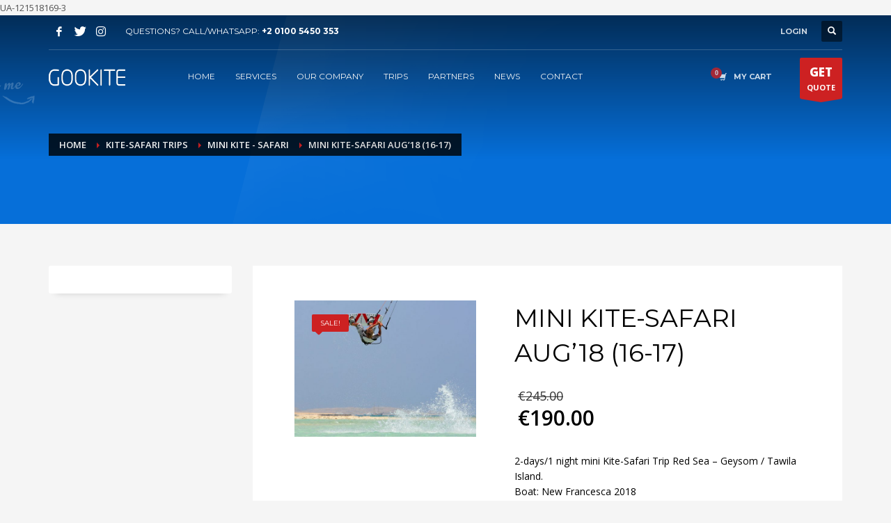

--- FILE ---
content_type: text/html; charset=UTF-8
request_url: https://gookite.com/kite-safari-trips/hurghada-mini-02/
body_size: 22931
content:
<!DOCTYPE html>
<html lang="en-US">
<head>
<meta charset="UTF-8"/>
<meta name="twitter:widgets:csp" content="on"/>
<link rel="profile" href="http://gmpg.org/xfn/11"/>
<link rel="pingback" href="https://gookite.com/xmlrpc.php"/>

<title>MINI KITE-SAFARI AUG&#8217;18 (16-17) &#8211; Hurghada &#8211; Egypt</title>
<meta name='robots' content='max-image-preview:large'/>
<link rel='dns-prefetch' href='//fonts.googleapis.com'/>
<link rel='dns-prefetch' href='//s.w.org'/>
<link rel="alternate" type="application/rss+xml" title="Hurghada - Egypt &raquo; Feed" href="https://gookite.com/feed/"/>
<link rel="alternate" type="application/rss+xml" title="Hurghada - Egypt &raquo; Comments Feed" href="https://gookite.com/comments/feed/"/>
		<script type="text/javascript">window._wpemojiSettings={"baseUrl":"https:\/\/s.w.org\/images\/core\/emoji\/13.0.1\/72x72\/","ext":".png","svgUrl":"https:\/\/s.w.org\/images\/core\/emoji\/13.0.1\/svg\/","svgExt":".svg","source":{"concatemoji":"https:\/\/gookite.com\/wp-includes\/js\/wp-emoji-release.min.js?ver=5.7.14"}};!function(e,a,t){var n,r,o,i=a.createElement("canvas"),p=i.getContext&&i.getContext("2d");function s(e,t){var a=String.fromCharCode;p.clearRect(0,0,i.width,i.height),p.fillText(a.apply(this,e),0,0);e=i.toDataURL();return p.clearRect(0,0,i.width,i.height),p.fillText(a.apply(this,t),0,0),e===i.toDataURL()}function c(e){var t=a.createElement("script");t.src=e,t.defer=t.type="text/javascript",a.getElementsByTagName("head")[0].appendChild(t)}for(o=Array("flag","emoji"),t.supports={everything:!0,everythingExceptFlag:!0},r=0;r<o.length;r++)t.supports[o[r]]=function(e){if(!p||!p.fillText)return!1;switch(p.textBaseline="top",p.font="600 32px Arial",e){case"flag":return s([127987,65039,8205,9895,65039],[127987,65039,8203,9895,65039])?!1:!s([55356,56826,55356,56819],[55356,56826,8203,55356,56819])&&!s([55356,57332,56128,56423,56128,56418,56128,56421,56128,56430,56128,56423,56128,56447],[55356,57332,8203,56128,56423,8203,56128,56418,8203,56128,56421,8203,56128,56430,8203,56128,56423,8203,56128,56447]);case"emoji":return!s([55357,56424,8205,55356,57212],[55357,56424,8203,55356,57212])}return!1}(o[r]),t.supports.everything=t.supports.everything&&t.supports[o[r]],"flag"!==o[r]&&(t.supports.everythingExceptFlag=t.supports.everythingExceptFlag&&t.supports[o[r]]);t.supports.everythingExceptFlag=t.supports.everythingExceptFlag&&!t.supports.flag,t.DOMReady=!1,t.readyCallback=function(){t.DOMReady=!0},t.supports.everything||(n=function(){t.readyCallback()},a.addEventListener?(a.addEventListener("DOMContentLoaded",n,!1),e.addEventListener("load",n,!1)):(e.attachEvent("onload",n),a.attachEvent("onreadystatechange",function(){"complete"===a.readyState&&t.readyCallback()})),(n=t.source||{}).concatemoji?c(n.concatemoji):n.wpemoji&&n.twemoji&&(c(n.twemoji),c(n.wpemoji)))}(window,document,window._wpemojiSettings);</script>
		<style type="text/css">img.wp-smiley,img.emoji{display:inline!important;border:none!important;box-shadow:none!important;height:1em!important;width:1em!important;margin:0 .07em!important;vertical-align:-.1em!important;background:none!important;padding:0!important}</style>
	<link rel='stylesheet' id='zn_all_g_fonts-css' href='//fonts.googleapis.com/css?family=Montserrat%3Aregular%2C500%2C700%7COpen+Sans%3Aregular%2C300%2C600%2C700%2C800&#038;ver=5.7.14' type='text/css' media='all'/>
<link rel='stylesheet' id='wp-block-library-css' href='https://gookite.com/wp-includes/css/dist/block-library/A.style.min.css,qver=5.7.14.pagespeed.cf.XRz6SezAMZ.css' type='text/css' media='all'/>
<link rel='stylesheet' id='wc-block-vendors-style-css' href='https://gookite.com/wp-content/plugins/woocommerce/packages/woocommerce-blocks/build/vendors-style.css,qver=4.9.1.pagespeed.ce.GsxtBdzlVn.css' type='text/css' media='all'/>
<link rel='stylesheet' id='wc-block-style-css' href='https://gookite.com/wp-content/plugins/woocommerce/packages/woocommerce-blocks/build/style.css,qver=4.9.1.pagespeed.ce.qEwzFRfBgw.css' type='text/css' media='all'/>
<link rel='stylesheet' id='photoswipe-css' href='https://gookite.com/wp-content/plugins/woocommerce/assets/css/photoswipe/photoswipe.min.css?ver=5.3.0' type='text/css' media='all'/>
<link rel='stylesheet' id='photoswipe-default-skin-css' href='https://gookite.com/wp-content/plugins/woocommerce/assets/css/photoswipe/default-skin/default-skin.min.css?ver=5.3.0' type='text/css' media='all'/>
<link rel='stylesheet' id='woocommerce-layout-css' href='https://gookite.com/wp-content/plugins/woocommerce/assets/css/A.woocommerce-layout.css,qver=5.3.0.pagespeed.cf.a4IhO1Ug3J.css' type='text/css' media='all'/>
<link rel='stylesheet' id='woocommerce-smallscreen-css' href='https://gookite.com/wp-content/plugins/woocommerce/assets/css/woocommerce-smallscreen.css,qver=5.3.0.pagespeed.ce.RWZjooaiBD.css' type='text/css' media='only screen and (max-width: 767px)'/>
<link rel='stylesheet' id='woocommerce-general-css' href='https://gookite.com/wp-content/plugins/woocommerce/assets/css/woocommerce.css,qver=5.3.0.pagespeed.ce.eJLXNJ5059.css' type='text/css' media='all'/>
<style id='woocommerce-inline-inline-css' type='text/css'>.woocommerce form .form-row .required{visibility:visible}</style>
<link rel='stylesheet' id='wphb-extra-css-css' href='https://gookite.com/wp-content/plugins/wp-hotel-booking/includes/plugins/wp-hotel-booking-extra/assets/css/A.site.css,qver=1.10.2.pagespeed.cf.qPll7WWvLC.css' type='text/css' media='all'/>
<link rel='stylesheet' id='wp-hotel-booking-css' href='https://gookite.com/wp-content/plugins/wp-hotel-booking/assets/css/A.hotel-booking.min.css,qver=1.10.2.pagespeed.cf.DUoq87t1OQ.css' type='text/css' media='all'/>
<link rel='stylesheet' id='wp-hotel-booking-libaries-style-css' href='https://gookite.com/wp-content/plugins/wp-hotel-booking/assets/css/A.libraries.css,qver=5.7.14.pagespeed.cf.Sx8PjdqZnb.css' type='text/css' media='all'/>
<style id='hg-mailchimp-styles-css' media='all'>.widget_zn_mailchimp .dn-widgetTitle h3{font-size:16px;color:#777}.dn-widgetNewsletter .dn-widget{padding-left:40px;padding-right:40px}.dn-widgetNewsletter .dn-widgetTitle{margin-bottom:40px}.dn-widgetNewsletter-intro{margin-bottom:40px;font-weight:600;font-size:24px;text-transform:uppercase;line-height:1.4}.dn-widgetNewsletter-outro{margin-top:20px;margin-bottom:10px}.dn-widgetNewsletter-email{width:100%;margin-bottom:10px;height:50px;text-align:center}.dn-widgetNewsletter-submit{width:100%;opacity:1;letter-spacing:4px}.dn-widgetNewsletter-submit.is-submitting{opacity:.4;pointer-events:none}.dn-widgetNewsletter.dn-widgetNewsletter--dark{color:#fff}.dn-widgetNewsletter.dn-widgetNewsletter--dark .dn-widget{background-color:#16191e}.dn-widgetNewsletter.dn-widgetNewsletter--dark .dn-widgetNewsletter-email{background-color:#fff;border:0}.dn-widgetNewsletter-result .dn-alert{margin-bottom:10px}.dn-widgetNewsletter .dn-widgetNewsletter-form.has-error .form-control{border-bottom:5px solid #f44336}</style>
<style id='kallyas-styles-css' media='all'></style>
<link rel='stylesheet' id='th-bootstrap-styles-css' href='https://gookite.com/wp-content/themes/kallyas/css/A.bootstrap.min.css,qver=4.15.15.pagespeed.cf._s5V1vONvf.css' type='text/css' media='all'/>
<link rel='stylesheet' id='th-theme-template-styles-css' href='https://gookite.com/wp-content/themes/kallyas/css/A.template.min.css,qver=4.15.15.pagespeed.cf.ToKbRy05wr.css' type='text/css' media='all'/>
<link rel='stylesheet' id='woocommerce-overrides-css' href='https://gookite.com/wp-content/themes/kallyas/css/plugins/A.kl-woocommerce.css,qver=4.15.15.pagespeed.cf.oySGkRFACM.css' type='text/css' media='all'/>
<link rel='stylesheet' id='zion-frontend-css' href='https://gookite.com/wp-content/themes/kallyas/framework/zion-builder/assets/css/A.znb_frontend.css,qver=1.0.16.pagespeed.cf.TXsMo2Ufm7.css' type='text/css' media='all'/>
<link rel='stylesheet' id='3163-layout.css-css' href='//gookite.com/wp-content/uploads/zion-builder/cache/3163-layout.css?ver=bff60eca5d987633bad34d35763183b4' type='text/css' media='all'/>
<style id='kallyas-child-css' media='all'></style>
<link rel='stylesheet' id='th-theme-print-stylesheet-css' href='https://gookite.com/wp-content/themes/kallyas/css/A.print.css,qver=4.15.15.pagespeed.cf.nZ-efoe8wK.css' type='text/css' media='print'/>
<link rel='stylesheet' id='th-theme-options-styles-css' href='//gookite.com/wp-content/uploads/A.zn_dynamic.css,qver=1621962786.pagespeed.cf.JZIjjBdPo7.css' type='text/css' media='all'/>
<link rel='stylesheet' id='wp-hotel-booking-overrides-css' href='https://gookite.com/wp-content/themes/kallyas/css/plugins/A.kl-wp-hotel-booking.css,qver=4.15.15.pagespeed.cf.UAMtLWnWcK.css' type='text/css' media='all'/>
<link rel='stylesheet' id='wpdevelop-bts-css' href='https://gookite.com/wp-content/plugins/booking/assets/libs/bootstrap/css/A.bootstrap.css,qver=3.3.5.1.pagespeed.cf.OsOg_e6-mU.css' type='text/css' media='all'/>
<link rel='stylesheet' id='wpdevelop-bts-theme-css' href='https://gookite.com/wp-content/plugins/booking/assets/libs/bootstrap/css/A.bootstrap-theme.css,qver=3.3.5.1.pagespeed.cf.COB6MbDlgi.css' type='text/css' media='all'/>
<style id='wpbc-time_picker-css' media='all'>.wpbc_row{display:flex;flex-flow:row wrap;justify-content:flex-start;align-items:flex-start;margin-top:1em}.wpbc_col{flex:0 1 1px;margin-right:4.1em}.wpbc_col.wpbc_cal{flex:0 1 auto;margin-right:3em}@media (max-width:782px){.wpbc_col{flex:0 1 auto;margin-right:0;min-width:100%}}.wpbc_col.wpbc_times{flex:1 1 1px}.wpbc_times_selector{display:flex;flex-flow:row wrap;justify-content:flex-start;align-items:flex-start;white-space:nowrap;word-wrap:normal;width:100%}.wpbc_times_selector div{flex:0 0 150px;margin:7px 15px 0 0;padding:5px 1em;cursor:pointer;width:auto}.wpbc_times_selector span.wpbc_no_time_pickers{flex:1 0 auto;margin:10px 15px 0 0;padding:5px 0;cursor:pointer;width:130px;text-align:center;color:#959595;font-weight:400;background:#f6f6f6;border:1px solid #dcdcdc;border-radius:5px}</style>
<style id='wpbc-time_picker-skin-css' media='all'>.wpbc_times_selector div{color:#737373;border:1px solid #dbdbdb;background:#fafafa;border-radius:5px;text-align:center;font-weight:400;font-size:.9em}.wpbc_times_selector div:hover{background:#eaeaea;box-shadow:1px 0 #eee}.wpbc_times_selector div.wpbc_time_selected{background:#8c8c8c;color:#fff;box-shadow:1px 0 #eee;font-weight:400}</style>
<link rel='stylesheet' id='wpbc-client-pages-css' href='https://gookite.com/wp-content/plugins/booking/css/A.client.css,qver=8.8.1.pagespeed.cf.O0M67W40N0.css' type='text/css' media='all'/>
<link rel='stylesheet' id='wpbc-calendar-css' href='https://gookite.com/wp-content/plugins/booking/css/A.calendar.css,qver=8.8.1.pagespeed.cf.p_9C4DEIyg.css' type='text/css' media='all'/>
<link rel='stylesheet' id='wpbc-calendar-skin-css' href='https://gookite.com/wp-content/plugins/booking/css/skins/A.traditional.css,qver=8.8.1.pagespeed.cf.-XrdL1gje0.css' type='text/css' media='all'/>
<link rel='stylesheet' id='wpbc-flex-timeline-css' href='https://gookite.com/wp-content/plugins/booking/core/timeline/v2/css/A.timeline_v2.css,qver=8.8.1.pagespeed.cf.FgsBfUPfvN.css' type='text/css' media='all'/>
<link rel='stylesheet' id='wpbc-flex-timeline-skin-css' href='https://gookite.com/wp-content/plugins/booking/core/timeline/v2/css/A.timeline_skin_v2.css,qver=8.8.1.pagespeed.cf.Ny0e0aigjD.css' type='text/css' media='all'/>
		<script type="text/javascript">var hotel_settings={ajax:'https://gookite.com/wp-admin/admin-ajax.php',settings:{"review_rating_required":"1"},upload_base_url:'https://gookite.com/wp-content/uploads',meta_key:{prefix:'_hb_'},nonce:'1c643caa58',timezone:'1769707407',min_booking_date:1}</script>
				<script type="text/javascript">var hotel_settings={ajax:'https://gookite.com/wp-admin/admin-ajax.php',settings:{"review_rating_required":"1"},upload_base_url:'https://gookite.com/wp-content/uploads',meta_key:{prefix:'_hb_'},nonce:'1c643caa58',timezone:'1769707407',min_booking_date:1}</script>
		<script type='text/javascript' src='https://gookite.com/wp-includes/js/jquery/jquery.min.js,qver=3.5.1.pagespeed.jm.buo63cp1wa.js' id='jquery-core-js'></script>
<script src="https://gookite.com/wp-includes/js/jquery,_jquery-migrate.min.js,qver==3.3.2+underscore.min.js,qver==1.8.3.pagespeed.jc.GRKNB8n9Gv.js"></script><script>eval(mod_pagespeed_leT7P7z8wz);</script>
<script>eval(mod_pagespeed_JMT55iCIec);</script>
<script type='text/javascript' id='wp-util-js-extra'>//<![CDATA[
var _wpUtilSettings={"ajax":{"url":"\/wp-admin\/admin-ajax.php"}};
//]]></script>
<script src="https://gookite.com/wp-includes/js/wp-util.min.js,qver==5.7.14+jquery,_ui,_core.min.js,qver==1.12.1+jquery,_ui,_mouse.min.js,qver==1.12.1+jquery,_ui,_sortable.min.js,qver==1.12.1+jquery,_ui,_datepicker.min.js,qver==1.12.1.pagespeed.jc.ntFCkpQjuf.js"></script><script>eval(mod_pagespeed_tSShItMJdr);</script>
<script>eval(mod_pagespeed_sW$mfufcJe);</script>
<script>eval(mod_pagespeed_F_ohN8h20c);</script>
<script>eval(mod_pagespeed_mwvwgNRSL4);</script>
<script>eval(mod_pagespeed_JBWJijxovY);</script>
<script type='text/javascript' id='jquery-ui-datepicker-js-after'>jQuery(document).ready(function(jQuery){jQuery.datepicker.setDefaults({"closeText":"Close","currentText":"Today","monthNames":["January","February","March","April","May","June","July","August","September","October","November","December"],"monthNamesShort":["Jan","Feb","Mar","Apr","May","Jun","Jul","Aug","Sep","Oct","Nov","Dec"],"nextText":"Next","prevText":"Previous","dayNames":["Sunday","Monday","Tuesday","Wednesday","Thursday","Friday","Saturday"],"dayNamesShort":["Sun","Mon","Tue","Wed","Thu","Fri","Sat"],"dayNamesMin":["S","M","T","W","T","F","S"],"dateFormat":"MM d, yy","firstDay":1,"isRTL":false});});</script>
<script src="https://gookite.com/wp-content/plugins/wp-hotel-booking/includes,_libraries,_owl-carousel,_owl.carousel.min.js,qver==5.7.14+assets,_js,_select2.min.js,qver==5.7.14.pagespeed.jc.XDHZuSebeO.js"></script><script>eval(mod_pagespeed_BpQd3w2LLP);</script>
<script>eval(mod_pagespeed_u3j2sCLp3z);</script>
<script type='text/javascript' id='wpbc-global-vars-js-extra'>//<![CDATA[
var wpbc_global1={"wpbc_ajaxurl":"https:\/\/gookite.com\/wp-admin\/admin-ajax.php","wpdev_bk_plugin_url":"https:\/\/gookite.com\/wp-content\/plugins\/booking","wpdev_bk_today":"[2026,1,29,17,23]","visible_booking_id_on_page":"[]","booking_max_monthes_in_calendar":"1y","user_unavilable_days":"[999]","wpdev_bk_edit_id_hash":"","wpdev_bk_plugin_filename":"wpdev-booking.php","bk_days_selection_mode":"multiple","wpdev_bk_personal":"0","block_some_dates_from_today":"0","message_verif_requred":"This field is required","message_verif_requred_for_check_box":"This checkbox must be checked","message_verif_requred_for_radio_box":"At least one option must be selected","message_verif_emeil":"Incorrect email field","message_verif_same_emeil":"Your emails do not match","message_verif_selectdts":"Please, select booking date(s) at Calendar.","parent_booking_resources":"[]","new_booking_title":"Thank you for your online booking.  We will send confirmation of your booking as soon as possible.","new_booking_title_time":"7000","type_of_thank_you_message":"message","thank_you_page_URL":"https:\/\/gookite.com\/thank-you","is_am_pm_inside_time":"true","is_booking_used_check_in_out_time":"false","wpbc_active_locale":"en_US","wpbc_message_processing":"Processing","wpbc_message_deleting":"Deleting","wpbc_message_updating":"Updating","wpbc_message_saving":"Saving","message_checkinouttime_error":"Error! Please reset your check-in\/check-out dates above.","message_starttime_error":"Start Time is invalid. The date or time may be booked, or already in the past! Please choose another date or time.","message_endtime_error":"End Time is invalid. The date or time may be booked, or already in the past. The End Time may also be earlier that the start time, if only 1 day was selected! Please choose another date or time.","message_rangetime_error":"The time(s) may be booked, or already in the past!","message_durationtime_error":"The time(s) may be booked, or already in the past!","bk_highlight_timeslot_word":"Times:"};
//]]></script>
<script src="https://gookite.com/wp-content/plugins/booking/js,_wpbc_vars.js,qver==8.8.1+assets,_libs,_bootstrap,_js,_bootstrap.js,qver==3.3.5.1.pagespeed.jc.LY7Wd85cXn.js"></script><script>eval(mod_pagespeed_hge2kKs1jw);</script>
<script>eval(mod_pagespeed_iaEc84Cg8h);</script>
<script type='text/javascript' src='https://gookite.com/wp-content/plugins/booking/js/datepick/jquery.datepick.wpbc.5.6.js,qver=5.6.pagespeed.jm.hcWFUzbxsF.js' id='wpbc-datepick-js'></script>
<script type='text/javascript' src='https://gookite.com/wp-content/plugins/booking/js/client.js,qver=8.8.1.pagespeed.jm.YS0xUJVRvq.js' id='wpbc-main-client-js'></script>
<script src="https://gookite.com/wp-content/plugins/booking/js/wpbc_times.js,qver==8.8.1+wpbc_time-selector.js,qver==8.8.1.pagespeed.jc.RY9Cy4XxDu.js"></script><script>eval(mod_pagespeed_klgmrCV4sd);</script>
<script>eval(mod_pagespeed_sRtMMuN14p);</script>
<script type='text/javascript' id='wpbc-timeline-flex-js'>//<![CDATA[
"use strict";function wpbc_flextimeline_nav(timeline_obj,nav_step){jQuery(".wpbc_timeline_front_end").trigger("timeline_nav",[timeline_obj,nav_step]);jQuery('#'+timeline_obj.html_client_id+' .flex_tl_prev,#'+timeline_obj.html_client_id+' .flex_tl_next').remove();jQuery('#'+timeline_obj.html_client_id+' .flex_tl_title').html('<span class="glyphicon glyphicon-refresh wpbc_spin"></span> &nbsp Loading...');if('function'===typeof jQuery(".popover_click.popover_bottom").popover)jQuery('.popover_click.popover_bottom').popover('hide');jQuery.ajax({url:wpbc_ajaxurl,type:'POST',success:function success(data,textStatus){if(textStatus=='success'){jQuery('#'+timeline_obj.html_client_id+' .wpbc_timeline_ajax_replace').html(data);return true;}},error:function error(XMLHttpRequest,textStatus,errorThrown){window.status='Ajax Error! Status: '+textStatus;alert('Ajax Error! Status: '+XMLHttpRequest.status+' '+XMLHttpRequest.statusText);},data:{action:'WPBC_FLEXTIMELINE_NAV',timeline_obj:timeline_obj,nav_step:nav_step,wpdev_active_locale:wpbc_active_locale,wpbc_nonce:document.getElementById('wpbc_nonce_'+timeline_obj.html_client_id).value}});}
//]]></script>
<link rel="https://api.w.org/" href="https://gookite.com/wp-json/"/><link rel="alternate" type="application/json" href="https://gookite.com/wp-json/wp/v2/product/3163"/><link rel="EditURI" type="application/rsd+xml" title="RSD" href="https://gookite.com/xmlrpc.php?rsd"/>
<link rel="wlwmanifest" type="application/wlwmanifest+xml" href="https://gookite.com/wp-includes/wlwmanifest.xml"/> 
<meta name="generator" content="WordPress 5.7.14"/>
<meta name="generator" content="WooCommerce 5.3.0"/>
<link rel="canonical" href="https://gookite.com/kite-safari-trips/hurghada-mini-02/"/>
<link rel='shortlink' href='https://gookite.com/?p=3163'/>
<link rel="alternate" type="application/json+oembed" href="https://gookite.com/wp-json/oembed/1.0/embed?url=https%3A%2F%2Fgookite.com%2Fkite-safari-trips%2Fhurghada-mini-02%2F"/>
<link rel="alternate" type="text/xml+oembed" href="https://gookite.com/wp-json/oembed/1.0/embed?url=https%3A%2F%2Fgookite.com%2Fkite-safari-trips%2Fhurghada-mini-02%2F&#038;format=xml"/>
		<meta name="theme-color" content="#cd2122">
				<meta name="viewport" content="width=device-width, initial-scale=1, maximum-scale=1"/>
		
		<!--[if lte IE 8]>
		<script type="text/javascript">
			var $buoop = {
				vs: {i: 10, f: 25, o: 12.1, s: 7, n: 9}
			};

			$buoop.ol = window.onload;

			window.onload = function () {
				try {
					if ($buoop.ol) {
						$buoop.ol()
					}
				}
				catch (e) {
				}

				var e = document.createElement("script");
				e.setAttribute("type", "text/javascript");
				e.setAttribute("src", "https://browser-update.org/update.js");
				document.body.appendChild(e);
			};
		</script>
		<![endif]-->

		<!-- for IE6-8 support of HTML5 elements -->
		<!--[if lt IE 9]>
		<script src="//html5shim.googlecode.com/svn/trunk/html5.js"></script>
		<![endif]-->
		
	<!-- Fallback for animating in viewport -->
	<noscript>
		<style type="text/css" media="screen">.zn-animateInViewport{visibility:visible}</style>
	</noscript>
		<noscript><style>.woocommerce-product-gallery{opacity:1!important}</style></noscript>
	<link rel="icon" href="https://gookite.com/wp-content/uploads/2018/05/xcropped-gookite-32x32.png.pagespeed.ic.xjKKn9iltY.webp" sizes="32x32"/>
<link rel="icon" href="https://gookite.com/wp-content/uploads/2018/05/xcropped-gookite-192x192.png.pagespeed.ic.BnBmoSqNWg.webp" sizes="192x192"/>
<link rel="apple-touch-icon" href="https://gookite.com/wp-content/uploads/2018/05/xcropped-gookite-180x180.png.pagespeed.ic.dsZkIggN2b.webp"/>
<meta name="msapplication-TileImage" content="https://gookite.com/wp-content/uploads/2018/05/cropped-gookite-270x270.png"/>
UA-121518169-3</head>

<body class="product-template-default single single-product postid-3163 theme-kallyas woocommerce woocommerce-page woocommerce-no-js zn-wc-pages-style2 res1170 kl-sticky-header kl-skin--light elementor-default elementor-kit-3260" itemscope="itemscope" itemtype="https://schema.org/WebPage">


<!-- Global site tag (gtag.js) - Google Analytics -->
<script async src="https://www.googletagmanager.com/gtag/js?id=UA-121518169-3"></script>
<script>window.dataLayer=window.dataLayer||[];function gtag(){dataLayer.push(arguments);}gtag('js',new Date());gtag('config','UA-121518169-3');</script>
<div class="login_register_stuff">		<!-- Login/Register Modal forms - hidden by default to be opened through modal -->
			<div id="login_panel" class="loginbox-popup auth-popup mfp-hide">
				<div class="inner-container login-panel auth-popup-panel">
					<h3 class="m_title_ext auth-popup-title" itemprop="alternativeHeadline">SIGN IN YOUR ACCOUNT TO HAVE ACCESS TO DIFFERENT FEATURES</h3>
					<form id="login_form" name="login_form" method="post" class="zn_form_login znhg-ajax-login-form" action="https://gookite.com/wp-login.php">

						<div class="zn_form_login-result"></div>

						<div class="form-group kl-fancy-form">
							<input type="text" id="kl-username" name="log" class="form-control inputbox kl-fancy-form-input kl-fw-input" placeholder="eg: james_smith"/>
							<label class="kl-font-alt kl-fancy-form-label">USERNAME</label>
						</div>

						<div class="form-group kl-fancy-form">
							<input type="password" id="kl-password" name="pwd" class="form-control inputbox kl-fancy-form-input kl-fw-input" placeholder="type password"/>
							<label class="kl-font-alt kl-fancy-form-label">PASSWORD</label>
						</div>

						
						<label class="zn_remember auth-popup-remember" for="kl-rememberme">
							<input type="checkbox" name="rememberme" id="kl-rememberme" value="forever" class="auth-popup-remember-chb"/>
							 Remember Me						</label>

						<input type="submit" id="login" name="submit_button" class="btn zn_sub_button btn-fullcolor btn-md" value="LOG IN"/>

						<input type="hidden" value="login" class="" name="zn_form_action"/>
						<input type="hidden" value="zn_do_login" class="" name="action"/>

						<div class="links auth-popup-links">
														<a href="#forgot_panel" class="kl-login-box auth-popup-link">FORGOT YOUR PASSWORD?</a>
						</div>
					</form>
				</div>
			</div>
		<!-- end login panel -->
				<div id="forgot_panel" class="loginbox-popup auth-popup forgot-popup mfp-hide">
			<div class="inner-container forgot-panel auth-popup-panel">
				<h3 class="m_title m_title_ext text-custom auth-popup-title" itemprop="alternativeHeadline">FORGOT YOUR DETAILS?</h3>
				<form id="forgot_form" name="login_form" method="post" class="zn_form_lost_pass" action="https://gookite.com/my-account/lost-password/">
					<div class="zn_form_login-result"></div>
					<div class="form-group kl-fancy-form">
						<input type="text" id="forgot-email" name="user_login" class="form-control inputbox kl-fancy-form-input kl-fw-input" placeholder="..."/>
						<label class="kl-font-alt kl-fancy-form-label">USERNAME OR EMAIL</label>
					</div>
					<input type="hidden" name="wc_reset_password" value="true">
					<input type="hidden" id="_wpnonce" name="_wpnonce" value="7a346eb1e4"/><input type="hidden" name="_wp_http_referer" value="/kite-safari-trips/hurghada-mini-02/"/>					<div class="form-group">
						<input type="submit" id="recover" name="submit" class="btn btn-block zn_sub_button btn-fullcolor btn-md" value="SEND MY DETAILS!"/>
					</div>
					<div class="links auth-popup-links">
						<a href="#login_panel" class="kl-login-box auth-popup-link">AAH, WAIT, I REMEMBER NOW!</a>
					</div>
				</form>
			</div>
		</div><!-- end forgot pwd. panel -->
		</div><!-- end login register stuff -->		<div id="fb-root"></div>
		<script>(function(d,s,id){var js,fjs=d.getElementsByTagName(s)[0];if(d.getElementById(id))return;js=d.createElement(s);js.id=id;js.src="//connect.facebook.net/en_US/sdk.js#xfbml=1&version=v2.5";fjs.parentNode.insertBefore(js,fjs);}(document,'script','facebook-jssdk'));</script>
		

<div id="page_wrapper">

<header id="header" class="site-header  style7 cta_button header--sticky header--not-sticked     sticky-resize headerstyle--default site-header--absolute nav-th--light sheader-sh--light" role="banner" itemscope="itemscope" itemtype="https://schema.org/WPHeader">
	<div class="kl-header-bg "></div>	<div class="site-header-wrapper sticky-top-area">

		<div class="site-header-top-wrapper topbar-style--default  sh--light">

			<div class="siteheader-container container">

				

	
	<div class="fxb-row site-header-row site-header-top ">

		<div class='fxb-col fxb fxb-start-x fxb-center-y fxb-basis-auto site-header-col-left site-header-top-left'>
			<ul class="sh-component social-icons sc--clean topnav navRight topnav-no-hdnav"><li class="topnav-li social-icons-li"><a href="https://www.facebook.com/ColonaWatersports/" data-zniconfam="kl-social-icons" data-zn_icon="" target="_self" class="topnav-item social-icons-item scheader-icon-" title="Facebook"></a></li><li class="topnav-li social-icons-li"><a href="https://twitter.com/ColonaWSports" data-zniconfam="kl-social-icons" data-zn_icon="" target="_self" class="topnav-item social-icons-item scheader-icon-" title="Twitter"></a></li><li class="topnav-li social-icons-li"><a href="https://www.instagram.com/colona.watersports/" data-zniconfam="kl-social-icons" data-zn_icon="" target="_self" class="topnav-item social-icons-item scheader-icon-" title="Instagram"></a></li></ul><div class="sh-component kl-header-toptext kl-font-alt">QUESTIONS? CALL/WHATSAPP: <a href="#" class="fw-bold">+2 0100 5450 353</a></div>					</div>

		<div class='fxb-col fxb fxb-end-x fxb-center-y fxb-basis-auto site-header-col-right site-header-top-right'>
						<ul class="sh-component topnav navRight topnav--log topnav-no-sc topnav-no-hdnav"><li class="topnav-li"><a href="#login_panel" class="kl-login-box topnav-item"><i class="glyphicon glyphicon-log-in visible-xs xs-icon"></i><span class="hidden-xs">LOGIN</span></a></li></ul>
		<div id="search" class="sh-component header-search headsearch--def">

			<a href="#" class="searchBtn header-search-button">
				<span class="glyphicon glyphicon-search kl-icon-white"></span>
			</a>

			<div class="search-container header-search-container">
				
<form id="searchform" class="gensearch__form" action="https://gookite.com/" method="get">
	<input id="s" name="s" value="" class="inputbox gensearch__input" type="text" placeholder="SEARCH ..."/>
	<button type="submit" id="searchsubmit" value="go" class="gensearch__submit glyphicon glyphicon-search"></button>
	</form>			</div>
		</div>

				</div>

	</div><!-- /.site-header-top -->

	<div class="separator site-header-separator "></div>

			</div>
		</div><!-- /.site-header-top-wrapper -->

		<div class="kl-top-header site-header-main-wrapper clearfix   header-no-bottom  sh--light">

			<div class="container siteheader-container ">

				<div class='fxb-col fxb-basis-auto'>

					

<div class="fxb-row site-header-row site-header-main ">

	<div class='fxb-col fxb fxb-start-x fxb-center-y fxb-basis-auto fxb-grow-0 fxb-sm-full site-header-col-left site-header-main-left'>
				<div id="logo-container" class="logo-container hasInfoCard hasHoverMe logosize--yes zn-original-logo">
			<!-- Logo -->
			<h3 class='site-logo logo ' id='logo'><a href='https://gookite.com/' class='site-logo-anch'><img class="logo-img site-logo-img" src="[data-uri]" alt="Hurghada - Egypt" title="Kite-Safari Hurghada - Egypt"/></a></h3>			<!-- InfoCard -->
			
		<div id="infocard" class="logo-infocard">
			<div class="custom ">
				<div class="row">
					<div class="col-sm-5">
						<div class="infocard-wrapper text-center">
															<p><img src="[data-uri]" alt="Hurghada - Egypt"></p>
																						<p>GOOKITE is powered by COLONA WATERSPORTS and COLONA Dive.</p>
													</div>
					</div>

					<div class="col-sm-7">
						<div class="custom contact-details">

														<p>
																	<strong>T (+2) 0100 54 50 353</strong><br>
								
																	Email:&nbsp;<a href="mailto:info@colona.info">info@colona.info</a>
															</p>
							
															<p>
								COLONA WATERSPORTS LTD<br/>Magawish Resort, Hurghada, EGYPT								</p>
							
															<a href="https://goo.gl/maps/aWMzCQXaAwF2" target="_blank" class="map-link">
									<span class="glyphicon glyphicon-map-marker kl-icon-white"></span>
									<span>Open in Google Maps</span>
								</a>
							
						</div>

						<div style="height:20px;"></div>

						<ul class="social-icons sc--clean"><li class="social-icons-li"><a href="https://www.facebook.com/ColonaWatersports/" data-zniconfam="kl-social-icons" data-zn_icon="" target="_self" title="Facebook"></a></li><li class="social-icons-li"><a href="https://twitter.com/ColonaWSports" data-zniconfam="kl-social-icons" data-zn_icon="" target="_self" title="Twitter"></a></li><li class="social-icons-li"><a href="https://www.instagram.com/colona.watersports/" data-zniconfam="kl-social-icons" data-zn_icon="" target="_self" title="Instagram"></a></li></ul>					</div>
				</div>
			</div>
		</div>
			</div>

		<div class="separator site-header-separator visible-xs"></div>	</div>

	<div class='fxb-col fxb fxb-center-x fxb-center-y fxb-basis-auto fxb-sm-half site-header-col-center site-header-main-center'>
				<div class="sh-component main-menu-wrapper" role="navigation" itemscope="itemscope" itemtype="https://schema.org/SiteNavigationElement">

					<div class="zn-res-menuwrapper">
			<a href="#" class="zn-res-trigger zn-menuBurger zn-menuBurger--3--s zn-menuBurger--anim1 " id="zn-res-trigger">
				<span></span>
				<span></span>
				<span></span>
			</a>
		</div><!-- end responsive menu -->
		<div id="main-menu" class="main-nav mainnav--sidepanel mainnav--active-bg mainnav--pointer-dash nav-mm--light zn_mega_wrapper "><ul id="menu-main-menu" class="main-menu main-menu-nav zn_mega_menu "><li id="menu-item-1804" class="main-menu-item menu-item menu-item-type-custom menu-item-object-custom menu-item-home menu-item-1804  main-menu-item-top  menu-item-even menu-item-depth-0"><a href="https://gookite.com/" class=" main-menu-link main-menu-link-top"><span>HOME</span></a></li>
<li id="menu-item-1823" class="main-menu-item menu-item menu-item-type-custom menu-item-object-custom menu-item-home menu-item-1823  main-menu-item-top  menu-item-even menu-item-depth-0"><a href="https://gookite.com/#services" class=" main-menu-link main-menu-link-top"><span>SERVICES</span></a></li>
<li id="menu-item-1824" class="main-menu-item menu-item menu-item-type-custom menu-item-object-custom menu-item-home menu-item-1824  main-menu-item-top  menu-item-even menu-item-depth-0"><a href="https://gookite.com/#company" class=" main-menu-link main-menu-link-top"><span>OUR COMPANY</span></a></li>
<li id="menu-item-1825" class="main-menu-item menu-item menu-item-type-custom menu-item-object-custom menu-item-home menu-item-1825  main-menu-item-top  menu-item-even menu-item-depth-0"><a href="https://gookite.com/#trips" class=" main-menu-link main-menu-link-top"><span>TRIPS</span></a></li>
<li id="menu-item-1827" class="main-menu-item menu-item menu-item-type-custom menu-item-object-custom menu-item-home menu-item-1827  main-menu-item-top  menu-item-even menu-item-depth-0"><a href="https://gookite.com/#partners" class=" main-menu-link main-menu-link-top"><span>PARTNERS</span></a></li>
<li id="menu-item-1828" class="main-menu-item menu-item menu-item-type-custom menu-item-object-custom menu-item-home menu-item-1828  main-menu-item-top  menu-item-even menu-item-depth-0"><a href="https://gookite.com/#news" class=" main-menu-link main-menu-link-top"><span>NEWS</span></a></li>
<li id="menu-item-1829" class="main-menu-item menu-item menu-item-type-custom menu-item-object-custom menu-item-home menu-item-1829  main-menu-item-top  menu-item-even menu-item-depth-0"><a href="https://gookite.com/#contact" class=" main-menu-link main-menu-link-top"><span>CONTACT</span></a></li>
</ul></div>		</div>
		<!-- end main_menu -->
			</div>

	<div class='fxb-col fxb fxb-end-x fxb-center-y fxb-basis-auto fxb-sm-half site-header-col-right site-header-main-right'>

		<div class='fxb-col fxb fxb-end-x fxb-center-y fxb-basis-auto fxb-sm-half site-header-main-right-top'>
									<ul class="sh-component topnav navLeft topnav--cart topnav-no-sc topnav-no-hdnav">
				<li class="drop topnav-drop topnav-li">
					
					<a id="mycartbtn" class="kl-cart-button topnav-item kl-cart--" href="https://gookite.com/cart/" title="View your shopping cart">
								<i class="glyphicon glyphicon-shopping-cart kl-cart-icon flipX-icon xs-icon" data-count="0"></i>
	<span class="hidden-xs hidden-sm hidden-md">MY CART</span>					</a>

					<div class="pPanel topnav-drop-panel topnav--cart-panel u-trans-all-2s">
						<div class="inner topnav-drop-panel-inner topnav--cart-panel-inner cart-container">
							<div class="widget_shopping_cart_content">No products in cart.</div>
						</div>
					</div>
				</li>
			</ul>
			<a href="#eluid3ec5b68b" id="ctabutton" class="sh-component ctabutton kl-cta-ribbon " title="Click to open a modal window" data-lightbox="inline" itemprop="url"><strong>GET</strong>QUOTE<svg version="1.1" class="trisvg" xmlns="http://www.w3.org/2000/svg" xmlns:xlink="http://www.w3.org/1999/xlink" x="0px" y="0px" preserveAspectRatio="none" width="14px" height="5px" viewBox="0 0 14.017 5.006" enable-background="new 0 0 14.017 5.006" xml:space="preserve"><path fill-rule="evenodd" clip-rule="evenodd" d="M14.016,0L7.008,5.006L0,0H14.016z"></path></svg></a>		</div>

		
	</div>

</div><!-- /.site-header-main -->


				</div>

							</div><!-- /.siteheader-container -->

		</div><!-- /.site-header-main-wrapper -->

		

	</div><!-- /.site-header-wrapper -->
	</header>

	<div id="page_header" class="page-subheader page-subheader--auto page-subheader--inherit-hp uh_zn_def_header_style  psubhead-stheader--absolute sh-tcolor--light">

    <div class="bgback"></div>

    
    <div class="th-sparkles"></div>

    <!-- DEFAULT HEADER STYLE -->
    <div class="ph-content-wrap">
        <div class="ph-content-v-center">
            <div>
                <div class="container">
                    <div class="row">
                                                <div class="col-sm-12">
                            <ul vocab="http://schema.org/" typeof="BreadcrumbList" class="breadcrumbs fixclear bread-style--black"><li property="itemListElement" typeof="ListItem"><a property="item" typeof="WebPage" href="https://gookite.com">Home</a></li><li property="itemListElement" typeof="ListItem"><a property="item" typeof="WebPage" href="https://gookite.com/kite-safari-trips/">KITE-SAFARI TRIPS</a></li><li property="itemListElement" typeof="ListItem"><a property="item" typeof="WebPage" href="https://gookite.com/activities/mini-kite-safari/">MINI KITE - SAFARI</a></li><li>MINI KITE-SAFARI AUG&#8217;18 (16-17)</li></ul>&nbsp;                            <div class="clearfix"></div>
                        </div>
                        
                                            </div>
                    <!-- end row -->
                </div>
            </div>
        </div>
    </div>
    <div class="zn_header_bottom_style"></div></div>
			<section id="content" class="site-content shop_page">
				<div class="container">
					<div class="row">
						<div class=" col-sm-8 col-md-9  col-md-push-3  zn_shop_four_columns">
			
					
			<div class="woocommerce-notices-wrapper"></div><div id="product-3163" class="prodpage-style2 product type-product post-3163 status-publish first instock product_cat-mini-kite-safari has-post-thumbnail sale shipping-taxable purchasable product-type-simple">

	<div class="row product-page clearfix"><div class="single_product_main_image col-sm-5">	<div class="zn_badge_container">
		<span class="zonsale zn_badge_sale kl-font-alt">SALE!</span>					</div>
<div class="woocommerce-product-gallery woocommerce-product-gallery--with-images woocommerce-product-gallery--columns-4 images" data-columns="4" style="opacity: 0; transition: opacity .25s ease-in-out;">
	<figure class="woocommerce-product-gallery__wrapper">
		<div data-thumb="https://gookite.com/wp-content/uploads/2018/05/kite-safari-hurghada-trip-13-100x100.jpg" data-thumb-alt="" class="woocommerce-product-gallery__image"><a href="https://gookite.com/wp-content/uploads/2018/05/kite-safari-hurghada-trip-13.jpg"><img width="600" height="450" src="https://gookite.com/wp-content/uploads/2018/05/kite-safari-hurghada-trip-13-600x450.jpg" class="wp-post-image" alt="" loading="lazy" title="kite-safari-hurghada-trip-13" data-caption="" data-src="https://gookite.com/wp-content/uploads/2018/05/kite-safari-hurghada-trip-13.jpg" data-large_image="https://gookite.com/wp-content/uploads/2018/05/kite-safari-hurghada-trip-13.jpg" data-large_image_width="800" data-large_image_height="600" srcset="https://gookite.com/wp-content/uploads/2018/05/kite-safari-hurghada-trip-13-600x450.jpg 600w, https://gookite.com/wp-content/uploads/2018/05/kite-safari-hurghada-trip-13-300x225.jpg 300w, https://gookite.com/wp-content/uploads/2018/05/kite-safari-hurghada-trip-13-768x576.jpg 768w, https://gookite.com/wp-content/uploads/2018/05/kite-safari-hurghada-trip-13-249x187.jpg 249w, https://gookite.com/wp-content/uploads/2018/05/kite-safari-hurghada-trip-13.jpg 800w" sizes="(max-width: 600px) 100vw, 600px"/></a></div>	</figure>
</div>
</div><div class="main-data col-sm-7">
	<div class="summary entry-summary">
		<h1 class="product_title entry-title">MINI KITE-SAFARI AUG&#8217;18 (16-17)</h1><p class="price"><del aria-hidden="true"><span class="woocommerce-Price-amount amount"><bdi><span class="woocommerce-Price-currencySymbol">&euro;</span>245.00</bdi></span></del> <ins><span class="woocommerce-Price-amount amount"><bdi><span class="woocommerce-Price-currencySymbol">&euro;</span>190.00</bdi></span></ins></p>
<div class="woocommerce-product-details__short-description">
	<div class="kw-details-desc"><p>2-days/1 night mini Kite-Safari Trip Red Sea &#8211; Geysom / Tawila Island.<br/>
Boat: New Francesca 2018<br/>
Capacity: maximum 16 guests.<br/>
Kitesurf conditions: Beginner, Intermediate and Advanced.<br/>
Spot: Shallow, Flat, Small waves.<br/>
Route: Geysom / Tawila Island.</p>
</div></div>

	
	<form class="cart" action="https://gookite.com/kite-safari-trips/hurghada-mini-02/" method="post" enctype='multipart/form-data'>
		
			<div class="quantity">
				<label class="screen-reader-text" for="quantity_697b978fac381">MINI KITE-SAFARI AUG&#039;18 (16-17) quantity</label>
		<input type="number" id="quantity_697b978fac381" class="input-text qty text" step="1" min="1" max="" name="quantity" value="1" title="Qty" size="4" placeholder="" inputmode="numeric"/>
			</div>
	
		<button type="submit" name="add-to-cart" value="3163" class="single_add_to_cart_button button alt">Add to cart</button>

			</form>

	
<div class="product_meta">

	
	
	<span class="posted_in">Category: <a href="https://gookite.com/activities/mini-kite-safari/" rel="tag">MINI KITE - SAFARI</a></span>
	
	
</div>
	</div>

	</div></div>
	<div class="woocommerce-tabs wc-tabs-wrapper">
		<ul class="tabs wc-tabs" role="tablist">
							<li class="description_tab" id="tab-title-description" role="tab" aria-controls="tab-description">
					<a href="#tab-description">
						Description					</a>
				</li>
					</ul>
					<div class="woocommerce-Tabs-panel woocommerce-Tabs-panel--description panel entry-content wc-tab" id="tab-description" role="tabpanel" aria-labelledby="tab-title-description">
				
	<h2>Description</h2>

<p>Included services:<br/>
Food, Full board (3 meals per day)<br/>
Accommodation on board<br/>
Transportation to the boat<br/>
Spot guidance<br/>
Rescue service<br/>
Gear storage<br/>
Low wind activities (snorkeling &amp; SUP)</p>
<p>Not included:<br/>
Gear rental<br/>
Lessons or coaching<br/>
Alcoholic drinks</p>
			</div>
		
			</div>


	<section class="related products">

					<h2>Related products</h2>
				
		<ul class="products columns-3">

			
					<li class="prodpage-style2 product type-product post-3165 status-publish first instock product_cat-mini-kite-safari has-post-thumbnail sale shipping-taxable purchasable product-type-simple">
		<div class="product-list-item text-custom-parent-hov prod-layout-classic">
<a href="https://gookite.com/kite-safari-trips/hurghada-mini-04/" class="woocommerce-LoopProduct-link woocommerce-loop-product__link">	<div class="zn_badge_container">
		<span class="zonsale zn_badge_sale kl-font-alt">SALE!</span>					</div>
<img width="300" height="300" src="https://gookite.com/wp-content/uploads/2018/05/kite-safari-hurghada-trip-3-300x300.jpg" class="attachment-woocommerce_thumbnail size-woocommerce_thumbnail" alt="" loading="lazy" srcset="https://gookite.com/wp-content/uploads/2018/05/kite-safari-hurghada-trip-3-300x300.jpg 300w, https://gookite.com/wp-content/uploads/2018/05/kite-safari-hurghada-trip-3-150x150.jpg 150w, https://gookite.com/wp-content/uploads/2018/05/kite-safari-hurghada-trip-3-100x100.jpg 100w" sizes="(max-width: 300px) 100vw, 300px"/>	<div class="kw-details clearfix">
		<h3 class="kw-details-title text-custom-child" itemprop="headline">MINI KITE-SAFARI AUG&#8217;18 (27-28)</h3>
<div class="kw-details-desc"><p>2-days/1 night mini Kite-Safari Trip Red Sea &#8211; Geysom / Tawila Island.<br/>
Boat: New Francesca 2018<br/>
Capacity: maximum 16 guests.<br/>
Kitesurf conditions: Beginner, Intermediate and Advanced.<br/>
Spot: Shallow, Flat, Small waves.<br/>
Route: Geysom / Tawila Island.</p>
</div>
	<span class="price"><del aria-hidden="true"><span class="woocommerce-Price-amount amount"><bdi><span class="woocommerce-Price-currencySymbol">&euro;</span>245.00</bdi></span></del> <ins><span class="woocommerce-Price-amount amount"><bdi><span class="woocommerce-Price-currencySymbol">&euro;</span>190.00</bdi></span></ins></span>
	</div> <!-- Close details clearfix -->
	</a><span class="kw-actions"><a href="?add-to-cart=3165" data-quantity="1" class="actions-addtocart  product_type_simple add_to_cart_button ajax_add_to_cart" data-product_id="3165" data-product_sku="" aria-label="Add &ldquo;MINI KITE-SAFARI AUG&#039;18 (27-28)&rdquo; to your cart" rel="nofollow">Add to cart</a><a class="actions-moreinfo" href="https://gookite.com/kite-safari-trips/hurghada-mini-04/" title="MORE INFO">MORE INFO</a></span>	</div> <!-- Close product-list-item -->
</li>

			
					<li class="prodpage-style2 product type-product post-3164 status-publish instock product_cat-mini-kite-safari has-post-thumbnail sale shipping-taxable purchasable product-type-simple">
		<div class="product-list-item text-custom-parent-hov prod-layout-classic">
<a href="https://gookite.com/kite-safari-trips/hurghada-mini-03/" class="woocommerce-LoopProduct-link woocommerce-loop-product__link">	<div class="zn_badge_container">
		<span class="zonsale zn_badge_sale kl-font-alt">SALE!</span>					</div>
<img width="300" height="300" src="https://gookite.com/wp-content/uploads/2018/05/kite-safari-trips-hurghada-02-300x300.jpg" class="attachment-woocommerce_thumbnail size-woocommerce_thumbnail" alt="" loading="lazy" srcset="https://gookite.com/wp-content/uploads/2018/05/kite-safari-trips-hurghada-02-300x300.jpg 300w, https://gookite.com/wp-content/uploads/2018/05/kite-safari-trips-hurghada-02-150x150.jpg 150w, https://gookite.com/wp-content/uploads/2018/05/kite-safari-trips-hurghada-02-100x100.jpg 100w" sizes="(max-width: 300px) 100vw, 300px"/>	<div class="kw-details clearfix">
		<h3 class="kw-details-title text-custom-child" itemprop="headline">MINI KITE-SAFARI AUG&#8217;18 (19-20)</h3>
<div class="kw-details-desc"><p>2-days/1 night mini Kite-Safari Trip Red Sea &#8211; Geysom / Tawila Island.<br/>
Boat: New Francesca 2018<br/>
Capacity: maximum 16 guests.<br/>
Kitesurf conditions: Beginner, Intermediate and Advanced.<br/>
Spot: Shallow, Flat, Small waves.<br/>
Route: Geysom / Tawila Island.</p>
</div>
	<span class="price"><del aria-hidden="true"><span class="woocommerce-Price-amount amount"><bdi><span class="woocommerce-Price-currencySymbol">&euro;</span>245.00</bdi></span></del> <ins><span class="woocommerce-Price-amount amount"><bdi><span class="woocommerce-Price-currencySymbol">&euro;</span>190.00</bdi></span></ins></span>
	</div> <!-- Close details clearfix -->
	</a><span class="kw-actions"><a href="?add-to-cart=3164" data-quantity="1" class="actions-addtocart  product_type_simple add_to_cart_button ajax_add_to_cart" data-product_id="3164" data-product_sku="" aria-label="Add &ldquo;MINI KITE-SAFARI AUG&#039;18 (19-20)&rdquo; to your cart" rel="nofollow">Add to cart</a><a class="actions-moreinfo" href="https://gookite.com/kite-safari-trips/hurghada-mini-03/" title="MORE INFO">MORE INFO</a></span>	</div> <!-- Close product-list-item -->
</li>

			
					<li class="prodpage-style2 product type-product post-3083 status-publish last instock product_cat-mini-kite-safari has-post-thumbnail sale shipping-taxable purchasable product-type-simple">
		<div class="product-list-item text-custom-parent-hov prod-layout-classic">
<a href="https://gookite.com/kite-safari-trips/hurghada-mini-01/" class="woocommerce-LoopProduct-link woocommerce-loop-product__link">	<div class="zn_badge_container">
		<span class="zonsale zn_badge_sale kl-font-alt">SALE!</span>					</div>
<img width="300" height="300" src="https://gookite.com/wp-content/uploads/2018/04/kite-safari-hurghada-trip-1-300x300.jpg" class="attachment-woocommerce_thumbnail size-woocommerce_thumbnail" alt="" loading="lazy" srcset="https://gookite.com/wp-content/uploads/2018/04/kite-safari-hurghada-trip-1-300x300.jpg 300w, https://gookite.com/wp-content/uploads/2018/04/kite-safari-hurghada-trip-1-150x150.jpg 150w" sizes="(max-width: 300px) 100vw, 300px"/>	<div class="kw-details clearfix">
		<h3 class="kw-details-title text-custom-child" itemprop="headline">MINI KITE-SAFARI AUG&#8217;18 (14-15)</h3>
<div class="kw-details-desc"><p>2-days/1 night mini Kite-Safari Trip Red Sea &#8211; Geysom / Tawila Island.<br/>
Boat: New Francesca 2018<br/>
Capacity: maximum 16 guests.<br/>
Kitesurf conditions: Beginner, Intermediate and Advanced.<br/>
Spot: Shallow, Flat, Small waves.<br/>
Route: Geysom / Tawila Island.</p>
</div>
	<span class="price"><del aria-hidden="true"><span class="woocommerce-Price-amount amount"><bdi><span class="woocommerce-Price-currencySymbol">&euro;</span>245.00</bdi></span></del> <ins><span class="woocommerce-Price-amount amount"><bdi><span class="woocommerce-Price-currencySymbol">&euro;</span>190.00</bdi></span></ins></span>
	</div> <!-- Close details clearfix -->
	</a><span class="kw-actions"><a href="?add-to-cart=3083" data-quantity="1" class="actions-addtocart  product_type_simple add_to_cart_button ajax_add_to_cart" data-product_id="3083" data-product_sku="" aria-label="Add &ldquo;MINI KITE-SAFARI AUG&#039;18 (14-15)&rdquo; to your cart" rel="nofollow">Add to cart</a><a class="actions-moreinfo" href="https://gookite.com/kite-safari-trips/hurghada-mini-01/" title="MORE INFO">MORE INFO</a></span>	</div> <!-- Close product-list-item -->
</li>

			
		</ul>

	</section>
	</div>


		
				</div>
						<!-- sidebar -->
						<aside class=" col-sm-4 col-md-3 col-md-pull-9" role="complementary" itemscope="itemscope" itemtype="https://schema.org/WPSideBar"><div class="zn_sidebar sidebar kl-sidebar--light element-scheme--light"></div></aside>					</div>
				</div>
			</section>
			
	
	<footer id="footer" class="site-footer" role="contentinfo" itemscope="itemscope" itemtype="https://schema.org/WPFooter">
		<div class="container">
			
			<div class="row">
				<div class="col-sm-12">
					<div class="bottom site-footer-bottom clearfix">

						<div class="zn_footer_nav-wrapper"><ul id="menu-footer-menu-bottom" class="footer_nav"><li id="menu-item-1801" class="menu-item menu-item-type-custom menu-item-object-custom menu-item-1801"><a href="#">GERMAN</a></li>
</ul></div>
						
						
							<div class="copyright footer-copyright">
								<a href="https://gookite.com" class="footer-copyright-link"><img class="footer-copyright-img" src="[data-uri]" alt="Hurghada - Egypt"/></a><p class="footer-copyright-text">© 2021 All rights reserved, powered by: <a href="http://www.colona.info"> COLONA WATERSPORTS</a>.</p>							</div><!-- end copyright -->
											</div>
					<!-- end bottom -->
				</div>
			</div>
			<!-- end row -->
		</div>
	</footer>
</div><!-- end page_wrapper -->

<a href="#" id="totop" class="u-trans-all-2s js-scroll-event" data-forch="300" data-visibleclass="on--totop">TOP</a>


<script type="text/html" id="tmpl-hb-minicart-item">
    <div class="hb_mini_cart_item active" data-cart-id="{{ data.cart_id }}">

        <div class="hb_mini_cart_top">

            <h4 class="hb_title"><a href="{{{ data.permalink }}}">{{ data.name }}</a></h4>
            <span class="hb_mini_cart_remove"><i class="fa fa-times"></i></span>

        </div>

        <div class="hb_mini_cart_number">

            <label>Quantity: </label>
            <span>{{ data.quantity }}</span>

        </div>

        <# if ( typeof data.extra_packages !== 'undefined' && Object.keys( data.extra_packages ).length > 0 ) { #>
            <div class="hb_mini_cart_price_packages">
                <label>Addition Services:</label>
                <ul>
                    <#  for ( var i = 0; i < Object.keys( data.extra_packages ).length; i++ ) { #>
                            <# var pack = data.extra_packages[i]; #>
                            <li>
                                <div class="hb_package_title">
                                    <a href="#">{{{ pack.package_title }}}</a>
                                    <# if( !pack.required) {#>
                                        <span>
                                            ({{{ pack.package_quantity }}})
                                            <a href="#" class="hb_package_remove" data-cart-id="{{ pack.cart_id }}">
                                                <i class="fa fa-times"></i>
                                            </a>
                                        </span>
                                    <# } #>
                                </div>
                            </li>
                     <# } #>
                </ul>
            </div>
        <# } #>

        <div class="hb_mini_cart_price">

            <label>Price: </label>
            <span>{{{ data.total }}}</span>

        </div>

    </div>
</script>
<script type="text/html" id="tmpl-hb-minicart-footer">
    <div class="hb_mini_cart_footer">

        <a href="https://gookite.com/hotel-checkout/" class="hb_button hb_checkout">Check Out</a>
        <a href="https://gookite.com/hotel-cart/" class="hb_button hb_view_cart">View Cart</a>

    </div>
</script>
<script type="text/html" id="tmpl-hb-minicart-empty">
    <p class="hb_mini_cart_empty">Your cart is empty.</p>
</script><script type="application/ld+json">{"@context":"https:\/\/schema.org\/","@type":"Product","@id":"https:\/\/gookite.com\/kite-safari-trips\/hurghada-mini-02\/#product","name":"MINI KITE-SAFARI AUG'18 (16-17)","url":"https:\/\/gookite.com\/kite-safari-trips\/hurghada-mini-02\/","description":"2-days\/1 night mini Kite-Safari Trip Red Sea - Geysom \/ Tawila Island.\r\nBoat: New Francesca 2018\r\nCapacity: maximum 16 guests.\r\nKitesurf conditions: Beginner, Intermediate and Advanced.\r\nSpot: Shallow, Flat, Small waves.\r\nRoute: Geysom \/ Tawila Island.","image":"https:\/\/gookite.com\/wp-content\/uploads\/2018\/05\/kite-safari-hurghada-trip-13.jpg","sku":3163,"offers":[{"@type":"Offer","price":"190.00","priceValidUntil":"2027-12-31","priceSpecification":{"price":"190.00","priceCurrency":"EUR","valueAddedTaxIncluded":"false"},"priceCurrency":"EUR","availability":"http:\/\/schema.org\/InStock","url":"https:\/\/gookite.com\/kite-safari-trips\/hurghada-mini-02\/","seller":{"@type":"Organization","name":"Hurghada - Egypt","url":"https:\/\/gookite.com"}}]}</script>
<div class="pswp" tabindex="-1" role="dialog" aria-hidden="true">
	<div class="pswp__bg"></div>
	<div class="pswp__scroll-wrap">
		<div class="pswp__container">
			<div class="pswp__item"></div>
			<div class="pswp__item"></div>
			<div class="pswp__item"></div>
		</div>
		<div class="pswp__ui pswp__ui--hidden">
			<div class="pswp__top-bar">
				<div class="pswp__counter"></div>
				<button class="pswp__button pswp__button--close" aria-label="Close (Esc)"></button>
				<button class="pswp__button pswp__button--share" aria-label="Share"></button>
				<button class="pswp__button pswp__button--fs" aria-label="Toggle fullscreen"></button>
				<button class="pswp__button pswp__button--zoom" aria-label="Zoom in/out"></button>
				<div class="pswp__preloader">
					<div class="pswp__preloader__icn">
						<div class="pswp__preloader__cut">
							<div class="pswp__preloader__donut"></div>
						</div>
					</div>
				</div>
			</div>
			<div class="pswp__share-modal pswp__share-modal--hidden pswp__single-tap">
				<div class="pswp__share-tooltip"></div>
			</div>
			<button class="pswp__button pswp__button--arrow--left" aria-label="Previous (arrow left)"></button>
			<button class="pswp__button pswp__button--arrow--right" aria-label="Next (arrow right)"></button>
			<div class="pswp__caption">
				<div class="pswp__caption__center"></div>
			</div>
		</div>
	</div>
</div>
	<script type="text/javascript">(function(){var c=document.body.className;c=c.replace(/woocommerce-no-js/,'woocommerce-js');document.body.className=c;})();</script>
	<script type='text/javascript' src='https://gookite.com/wp-content/plugins/woocommerce/assets/js/jquery-blockui/jquery.blockUI.min.js,qver=2.70.pagespeed.jm.FDgup1EQUT.js' id='jquery-blockui-js'></script>
<script type='text/javascript' id='wc-add-to-cart-js-extra'>//<![CDATA[
var wc_add_to_cart_params={"ajax_url":"\/wp-admin\/admin-ajax.php","wc_ajax_url":"\/?wc-ajax=%%endpoint%%","i18n_view_cart":"View cart","cart_url":"https:\/\/gookite.com\/cart\/","is_cart":"","cart_redirect_after_add":"no"};
//]]></script>
<script src="https://gookite.com/wp-content/plugins/woocommerce/assets/js/frontend,_add-to-cart.min.js,qver==5.3.0+photoswipe,_photoswipe.min.js,qver==4.1.1+photoswipe,_photoswipe-ui-default.min.js,qver==4.1.1.pagespeed.jc.nYEQRQDLG1.js"></script><script>eval(mod_pagespeed_PqAumWF47s);</script>
<script>eval(mod_pagespeed_2xtxgYsa$b);</script>
<script>eval(mod_pagespeed_D4hCQiwXxF);</script>
<script type='text/javascript' id='wc-single-product-js-extra'>//<![CDATA[
var wc_single_product_params={"i18n_required_rating_text":"Please select a rating","review_rating_required":"yes","flexslider":{"rtl":false,"animation":"slide","smoothHeight":true,"directionNav":false,"controlNav":"thumbnails","slideshow":false,"animationSpeed":500,"animationLoop":false,"allowOneSlide":false},"zoom_enabled":"","zoom_options":[],"photoswipe_enabled":"1","photoswipe_options":{"shareEl":false,"closeOnScroll":false,"history":false,"hideAnimationDuration":0,"showAnimationDuration":0},"flexslider_enabled":""};
//]]></script>
<script type='text/javascript' src='https://gookite.com/wp-content/plugins/woocommerce/assets/js/frontend/single-product.min.js?ver=5.3.0' id='wc-single-product-js'></script>
<script type='text/javascript' src='https://gookite.com/wp-content/plugins/woocommerce/assets/js/js-cookie/js.cookie.min.js?ver=2.1.4' id='js-cookie-js'></script>
<script type='text/javascript' id='woocommerce-js-extra'>//<![CDATA[
var woocommerce_params={"ajax_url":"\/wp-admin\/admin-ajax.php","wc_ajax_url":"\/?wc-ajax=%%endpoint%%"};
//]]></script>
<script type='text/javascript' src='https://gookite.com/wp-content/plugins/woocommerce/assets/js/frontend/woocommerce.min.js,qver=5.3.0.pagespeed.ce.FG-DlXg4V0.js' id='woocommerce-js'></script>
<script type='text/javascript' id='wc-cart-fragments-js-extra'>//<![CDATA[
var wc_cart_fragments_params={"ajax_url":"\/wp-admin\/admin-ajax.php","wc_ajax_url":"\/?wc-ajax=%%endpoint%%","cart_hash_key":"wc_cart_hash_21a7379f5db758d8f79ffae82298c2c6","fragment_name":"wc_fragments_21a7379f5db758d8f79ffae82298c2c6","request_timeout":"5000"};
//]]></script>
<script type='text/javascript' src='https://gookite.com/wp-content/plugins/woocommerce/assets/js/frontend/cart-fragments.min.js,qver=5.3.0.pagespeed.ce.Ua9ddn8DAP.js' id='wc-cart-fragments-js'></script>
<script type='text/javascript' id='wphb-extra-js-js-extra'>//<![CDATA[
var TPHB_Extra_Lang=[];
//]]></script>
<script type='text/javascript' src='https://gookite.com/wp-content/plugins/wp-hotel-booking/includes/plugins/wp-hotel-booking-extra/assets/js/site.min.js,qver=1.10.2.pagespeed.ce.Qa_GVa16va.js' id='wphb-extra-js-js'></script>
<script type='text/javascript' id='wp-hotel-booking-js-extra'>//<![CDATA[
var hotel_booking_i18n={"invalid_email":"Your email address is invalid.","no_payment_method_selected":"Please select your payment method.","confirm_tos":"Please accept our Terms and Conditions.","no_rooms_selected":"Please select at least one the room.","empty_customer_title":"Please select your title.","empty_customer_first_name":"Please enter your first name.","empty_customer_last_name":"Please enter your last name.","empty_customer_address":"Please enter your address.","empty_customer_city":"Please enter your city name.","empty_customer_state":"Please enter your state.","empty_customer_postal_code":"Please enter your postal code.","empty_customer_country":"Please select your country.","empty_customer_phone":"Please enter your phone number.","customer_email_invalid":"Your email is invalid.","customer_email_not_match":"Your email does not match with existing email! Ok to create a new customer information.","empty_check_in_date":"Please select check in date.","empty_check_out_date":"Please select check out date.","check_in_date_must_be_greater":"Check in date must be greater than the current.","check_out_date_must_be_greater":"Check out date must be greater than the check in.","enter_coupon_code":"Please enter coupon code.","review_rating_required":"Please select a rating.","waring":{"room_select":"Please select room number.","try_again":"Please try again!"},"date_time_format":"MM dd, yy","monthNames":["January","February","March","April","May","June","July","August","September","October","November","December"],"monthNamesShort":["Jan","Feb","Mar","Apr","Maj","Jun","Jul","Aug","Sep","Oct","Nov","Dec"],"dayNames":["Sunday","Monday","Tuesday","Wednesday","Thursday","Friday","Saturday"],"dayNamesShort":["Sun","Mon","Tue","Wed","Thu","Fri","Sat"],"dayNamesMin":["Su","Mo","Tu","We","Th","Fr","Sa"],"date_start":"1","view_cart":"View Cart","cart_url":"https:\/\/gookite.com\/hotel-cart\/"};var hotel_booking_i18n={"invalid_email":"Your email address is invalid.","no_payment_method_selected":"Please select your payment method.","confirm_tos":"Please accept our Terms and Conditions.","no_rooms_selected":"Please select at least one the room.","empty_customer_title":"Please select your title.","empty_customer_first_name":"Please enter your first name.","empty_customer_last_name":"Please enter your last name.","empty_customer_address":"Please enter your address.","empty_customer_city":"Please enter your city name.","empty_customer_state":"Please enter your state.","empty_customer_postal_code":"Please enter your postal code.","empty_customer_country":"Please select your country.","empty_customer_phone":"Please enter your phone number.","customer_email_invalid":"Your email is invalid.","customer_email_not_match":"Your email does not match with existing email! Ok to create a new customer information.","empty_check_in_date":"Please select check in date.","empty_check_out_date":"Please select check out date.","check_in_date_must_be_greater":"Check in date must be greater than the current.","check_out_date_must_be_greater":"Check out date must be greater than the check in.","enter_coupon_code":"Please enter coupon code.","review_rating_required":"Please select a rating.","waring":{"room_select":"Please select room number.","try_again":"Please try again!"},"date_time_format":"MM dd, yy","monthNames":["January","February","March","April","May","June","July","August","September","October","November","December"],"monthNamesShort":["Jan","Feb","Mar","Apr","Maj","Jun","Jul","Aug","Sep","Oct","Nov","Dec"],"dayNames":["Sunday","Monday","Tuesday","Wednesday","Thursday","Friday","Saturday"],"dayNamesShort":["Sun","Mon","Tue","Wed","Thu","Fri","Sat"],"dayNamesMin":["Su","Mo","Tu","We","Th","Fr","Sa"],"date_start":"1","view_cart":"View Cart","cart_url":"https:\/\/gookite.com\/hotel-cart\/"};
//]]></script>
<script type='text/javascript' src='https://gookite.com/wp-content/plugins/wp-hotel-booking/assets/js/hotel-booking.min.js,qver=1.10.2.pagespeed.ce.oEILWbL9wD.js' id='wp-hotel-booking-js'></script>
<script type='text/javascript' id='hg-mailchimp-js-js-extra'>//<![CDATA[
var hgMailchimpConfig={"ajaxurl":"\/wp-admin\/admin-ajax.php"};
//]]></script>
<script src="https://gookite.com/wp-content/themes/kallyas/framework,_hogash-mailchimp,_assets,_js,_hg-mailchimp.js,qver==1.0.0+js,_plugins.min.js,qver==4.15.15+addons,_scrollmagic,_scrollmagic.js,qver==4.15.15.pagespeed.jc.3hxgd76btG.js"></script><script>eval(mod_pagespeed_MChvjK72HK);</script>
<script>eval(mod_pagespeed_LM1REUsUEd);</script>
<script>eval(mod_pagespeed_XCf66ZI_XI);</script>
<script type='text/javascript' id='zn-script-js-extra'>//<![CDATA[
var zn_do_login={"ajaxurl":"\/wp-admin\/admin-ajax.php","add_to_cart_text":"Item Added to cart!"};var ZnThemeAjax={"ajaxurl":"\/wp-admin\/admin-ajax.php","zn_back_text":"Back","zn_color_theme":"light","res_menu_trigger":"992","top_offset_tolerance":"","logout_url":"https:\/\/gookite.com\/wp-login.php?action=logout&redirect_to=https%3A%2F%2Fgookite.com&_wpnonce=f195dc770e"};var ZnSmoothScroll={"type":"yes","touchpadSupport":"no"};
//]]></script>
<script src="https://gookite.com/wp-content/themes,_kallyas,_js,_znscript.min.js,qver==4.15.15+themes,_kallyas,_addons,_smooth_scroll,_SmoothScroll.min.js,qver==4.15.15+plugins,_animated-text-element,_,_assets,_js,_typed.min.js,qver==1.0.0+plugins,_animated-text-element,_,_assets,_js,_script.js,qver==1.0.0.pagespeed.jc.FU8jf0RVy_.js"></script><script>eval(mod_pagespeed_ZG3TtnpJmn);</script>
<script>eval(mod_pagespeed_H9DZ5TIzLY);</script>
<script>eval(mod_pagespeed_N9dORLzc4z);</script>
<script>eval(mod_pagespeed_LQhN0stiX2);</script>
<script type='text/javascript' src='https://gookite.com/wp-content/themes/kallyas/addons/slick/slick.min.js,qver=4.15.15.pagespeed.jm.7-LcV797cx.js' id='slick-js'></script>
<script type='text/javascript' src='https://gookite.com/wp-content/themes/kallyas/framework/zion-builder/dist/znpb_frontend.bundle.js?ver=1.0.16' id='zion-frontend-js-js'></script>
<script type='text/javascript' id='wp-embed-js'>//<![CDATA[
!function(d,l){"use strict";var e=!1,n=!1;if(l.querySelector)if(d.addEventListener)e=!0;if(d.wp=d.wp||{},!d.wp.receiveEmbedMessage)if(d.wp.receiveEmbedMessage=function(e){var t=e.data;if(t)if(t.secret||t.message||t.value)if(!/[^a-zA-Z0-9]/.test(t.secret)){for(var r,i,a,s=l.querySelectorAll('iframe[data-secret="'+t.secret+'"]'),n=l.querySelectorAll('blockquote[data-secret="'+t.secret+'"]'),o=new RegExp("^https?:$","i"),c=0;c<n.length;c++)n[c].style.display="none";for(c=0;c<s.length;c++)if(r=s[c],e.source===r.contentWindow){if(r.removeAttribute("style"),"height"===t.message){if(1e3<(a=parseInt(t.value,10)))a=1e3;else if(~~a<200)a=200;r.height=a}if("link"===t.message)if(i=l.createElement("a"),a=l.createElement("a"),i.href=r.getAttribute("src"),a.href=t.value,o.test(a.protocol))if(a.host===i.host)if(l.activeElement===r)d.top.location.href=t.value}}},e)d.addEventListener("message",d.wp.receiveEmbedMessage,!1),l.addEventListener("DOMContentLoaded",t,!1),d.addEventListener("load",t,!1);function t(){if(!n){n=!0;for(var e,t,r=-1!==navigator.appVersion.indexOf("MSIE 10"),i=!!navigator.userAgent.match(/Trident.*rv:11\./),a=l.querySelectorAll("iframe.wp-embedded-content"),s=0;s<a.length;s++){if(!(e=a[s]).getAttribute("data-secret"))t=Math.random().toString(36).substr(2,10),e.src+="#?secret="+t,e.setAttribute("data-secret",t);if(r||i)(t=e.cloneNode(!0)).removeAttribute("security"),e.parentNode.replaceChild(t,e)}}}}(window,document);
//]]></script>
<svg style="position: absolute; width: 0; height: 0; overflow: hidden;" version="1.1" xmlns="http://www.w3.org/2000/svg" xmlns:xlink="http://www.w3.org/1999/xlink">
 <defs>

  <symbol id="icon-znb_close-thin" viewBox="0 0 100 100">
   <path d="m87.801 12.801c-1-1-2.6016-1-3.5 0l-33.801 33.699-34.699-34.801c-1-1-2.6016-1-3.5 0-1 1-1 2.6016 0 3.5l34.699 34.801-34.801 34.801c-1 1-1 2.6016 0 3.5 0.5 0.5 1.1016 0.69922 1.8008 0.69922s1.3008-0.19922 1.8008-0.69922l34.801-34.801 33.699 33.699c0.5 0.5 1.1016 0.69922 1.8008 0.69922 0.69922 0 1.3008-0.19922 1.8008-0.69922 1-1 1-2.6016 0-3.5l-33.801-33.699 33.699-33.699c0.89844-1 0.89844-2.6016 0-3.5z"/>
  </symbol>


  <symbol id="icon-znb_play" viewBox="0 0 22 28">
   <path d="M21.625 14.484l-20.75 11.531c-0.484 0.266-0.875 0.031-0.875-0.516v-23c0-0.547 0.391-0.781 0.875-0.516l20.75 11.531c0.484 0.266 0.484 0.703 0 0.969z"></path>
  </symbol>

 </defs>
</svg>
</body>
</html>


--- FILE ---
content_type: text/css
request_url: https://gookite.com/wp-content/plugins/wp-hotel-booking/includes/plugins/wp-hotel-booking-extra/assets/css/A.site.css,qver=1.10.2.pagespeed.cf.qPll7WWvLC.css
body_size: 866
content:
.hb_addition_package_extra{display:none;clear:both;padding-top:30px}.single-purchase .hb_addition_package_extra{display:block}.single-purchase .hb_addition_package_extra .hb_addition_packages{display:none}.hb_addition_package_extra .hb_addition_package_title_toggle{margin:0}.hb_addition_package_extra a.hb_package_toggle{display:block;color:#333!important;font-size:24px;line-height:30px;font-weight:700;text-transform:none;padding:0;text-decoration:none!important}.hb_addition_package_extra a.hb_package_toggle:after{content:'\f342';font-family:dashicon;font:400 18px/1 dashicons;vertical-align:top;line-height:28px;display:inline-block;margin-left:5px}.hb_addition_package_extra a.hb_package_toggle.active:after{content:'\f346'}.hb_addition_package_extra .hb_package_toggle:hover,.hb_addition_package_extra .hb_package_toggle.active{border-color:#46598b;color:#46598b}.hb_addition_packages{padding:30px;border:1px solid #eee;border-bottom:0;margin-bottom:-30px;margin-top:15px}.hb_addition_packages input[type="radio"],.hb_addition_packages input[type="checkbox"]{border:1px solid #333;margin-top:3px}.hb_addition_packages .hb_package_title{line-height:30px;padding:0;text-transform:none;font-size:15px;font-weight:700}.hb_addition_packages.active{}.hb_addition_packages_ul{margin:0;list-style:none}.hb_addition_packages_ul li{padding:20px 20px 20px 0;margin:0;border-bottom:1px solid #eee}.hb_addition_packages_ul li:first-child{padding-top:0}.hb_addition_packages_ul li:last-child{padding-bottom:0;border-bottom:0}.hb_extra_optional_right{float:left}.hb_extra_optional_left{padding-left:30px}.hb_package_title{text-transform:uppercase;color:#333;font-weight:600;font-size:14px;margin:0;padding:5px 0}.hb_package_title label:hover{cursor:pointer}.hb_package_title label{margin:0;font-weight:400}.hb_extra_title p{font-size:14px;margin-bottom:8px!important;color:#999}.hb_extra_detail_price .hb_optional_quantity{box-shadow:none;text-align:center;border:1px solid #d4d0ba;font-family:inherit;padding:5px;max-width:60px;padding:1px;margin-right:5px}.hb_extra_detail_price .hb_optional_quantity[readonly]{background-color:#e8dfa9}.hb_extra_detail_price strong{font-size:15px}.hb_extra_detail_price small{font-size:13px;font-style:italic;font-weight:400}.hb_mini_cart_price_packages label{font-weight:400;color:#333;line-height:30px;margin:0}.hb_mini_cart_price_packages ul{margin-left:0!important;margin:5px 0}.hotel_booking_mini_cart .hb_mini_cart_price_packages ul li{padding:0;padding-left:8px}.hb_mini_cart_price_packages .hb_package_title{padding:0;text-transform:none;font-size:13px;font-style:italic;font-weight:400;line-height:30px}.hb_mini_cart_price_packages .hb_package_title>span{float:right}.hb_checkout_item.package td{padding:5px 5px!important;font-size:15px}.hb_addition_services_title td{text-align:center;font-weight:700;font-style:italic;color:#333}

--- FILE ---
content_type: text/css
request_url: https://gookite.com/wp-content/themes/kallyas/css/plugins/A.kl-wp-hotel-booking.css,qver=4.15.15.pagespeed.cf.UAMtLWnWcK.css
body_size: 2830
content:
.no-gutters{padding:0!important;margin:0!important}.hotel-booking-search{padding:0}.hotel-booking-search>h3{text-transform:uppercase;margin-bottom:20px;font-size:16px;color:rgba(0,0,0,.6)}.hotel-booking-search button,.hotel-booking-search button:focus{font-weight:500;letter-spacing:.2px;border:none;background-color:transparent;color:#fff;opacity:1;border-radius:4px;text-transform:uppercase;text-align:center;text-decoration:none;outline:0;height:50px;padding:0 55px;margin-left:0;margin-top:24px}.hotel-booking-search button:hover,.hotel-booking-search button:focus{opacity:.8}.hotel-booking-search .hb_input_field{width:100%}.hotel-booking-search input,.hotel-booking-search select{border:none;border-radius:0;width:100%;border-bottom:2px solid #e5e5e5;min-width:0}.hotel-booking-search input:focus,.hotel-booking-search select:focus,.hotel-booking-search input:hover,.hotel-booking-search select:hover{border-bottom:2px solid #222;border-radius:0}.hotel-booking-search label{display:block;color:#222;text-transform:uppercase;line-height:1;margin-bottom:10px}.hotel-booking-search input,.hotel-booking-search select,.hotel-booking-search button{height:50px}.search-form--inline .widget_hb_widget_search{margin-bottom:0}.search-form--inline form::before,.search-form--inline form::after{content:" ";display:table}.search-form--inline form::after{clear:both}.search-form--inline .hotel-booking-search .hb-form-table{width:calc(80% - 20px);float:left}.search-form--inline .hotel-booking-search .hb-form-field{float:left;width:calc(25% - 15px);margin-left:20px}.search-form--inline .hotel-booking-search .hb-form-field:first-child{margin-left:0}.search-form--inline .hotel-booking-search .hb-submit{width:20%;float:left;margin-left:20px}.search-form--inline .hotel-booking-search .hb-submit button{width:100%;min-width:auto}@media (max-width:767px){.search-form--inline .hotel-booking-search .hb-form-table{width:100%}.search-form--inline .hotel-booking-search .hb-form-field{width:100%;margin-left:0}.search-form--inline .hotel-booking-search .hb-submit{width:100%;margin-left:0}}.hotel-booking-search button,.hotel-booking-search button:focus,.gradient-btn--simple,.gradient-btn .btn.zn_contact_submit,.gradient-btn .btn.btn-element,.hb_single_room #reviews #review_form_wrapper form .form-submit input[type="submit"],.hb_single_room #reviews #review_form_wrapper form .form-submit input[type="submit"]:hover{color:#fff;font-weight:500;letter-spacing:.2px;text-align:center;height:50px;outline:none;border:none;text-decoration:none;text-transform:uppercase;padding-left:55px;padding-right:55px}.hotel-booking-search button:hover,.hotel-booking-search button:focus,.hotel-booking-search button:focus:hover,.hotel-booking-search button:focus:focus,.gradient-btn--simple:hover,.gradient-btn--simple:focus,.gradient-btn .btn.zn_contact_submit:hover,.gradient-btn .btn.zn_contact_submit:focus,.gradient-btn .btn.btn-element:hover,.gradient-btn .btn.btn-element:focus,.hb_single_room #reviews #review_form_wrapper form .form-submit input[type="submit"]:hover,.hb_single_room #reviews #review_form_wrapper form .form-submit input[type="submit"]:focus,.hb_single_room #reviews #review_form_wrapper form .form-submit input[type="submit"]:hover:hover,.hb_single_room #reviews #review_form_wrapper form .form-submit input[type="submit"]:hover:focus{opacity:.8}.hotel-booking-search button span,.hotel-booking-search button:focus span,.gradient-btn--simple span,.gradient-btn .btn.zn_contact_submit span,.gradient-btn .btn.btn-element span,.hb_single_room #reviews #review_form_wrapper form .form-submit input[type="submit"] span,.hb_single_room #reviews #review_form_wrapper form .form-submit input[type="submit"]:hover span{color:#fff}#hotel-booking-results>h3{display:none}#hotel-booking-results .hb-search-results>.hb-room{background:#fff;padding-bottom:0;border:1px solid #efefef}#hotel-booking-results .hb-search-results>.hb-room .hb-room-name{font-size:18px;line-height:22px;margin-bottom:20px}#hotel-booking-results .hb-search-results>.hb-room .hb-room-info{padding:30px}#hotel-booking-results .hb-search-results>.hb-room .hb-room-meta li{margin-bottom:25px}#hotel-booking-results .hb-search-results>.hb-room .hb-room-thumbnail{width:370px}#hotel-booking-results .hb-search-results>.hb-room .hb-room-thumbnail img{max-width:370px}#hotel-booking-results .hb-search-results>.hb-room .hb-room-info{width:calc(100% - 370px)}@media (max-width:991px){#hotel-booking-results .hb-search-results>.hb-room .hb-room-info{width:calc(100%)}#hotel-booking-results .hb-search-results>.hb-room .hb-room-thumbnail{width:100%}#hotel-booking-results .hb-search-results>.hb-room .hb-room-thumbnail img{width:100%;max-width:100%}}#hotel-booking-results .hb-search-results>.hb-room .hb-room-meta li>label{text-transform:uppercase;font-size:12px}#hotel-booking-results .hb_package_title label{font-weight:700;font-size:14px}#hotel-booking-results .hb_addition_packages input[type="checkbox"],.hb_addition_packages input[type="radio"]{cursor:pointer;text-align:center;height:14px;width:14px;min-width:14px;-webkit-appearance:none;-webkit-transition:.05s border-color ease-in-out;transition:.05s border-color ease-in-out;outline:0!important}#hotel-booking-results .hb_addition_package_extra input[type="checkbox"]:checked:before{margin-top:-9px;float:left;display:inline-block;vertical-align:middle;width:14px;font:400 20px/1 dashicons;speak:none;-webkit-font-smoothing:antialiased}.rooms-pagination .page-numbers li span.current{background:#efefef;font-weight:700}.rooms-pagination .page-numbers li a:hover{background:#efefef}.rooms-pagination .page-numbers li a.next,.rooms-pagination .page-numbers li a.prev{font-size:10px;font-weight:700;letter-spacing:.5px}#hotel-booking-results form button.hb_add_to_cart{border-radius:3px;-webkit-box-shadow:0 10px 25px 0 rgba(0,0,0,.08);box-shadow:0 10px 25px 0 rgba(0,0,0,.08);color:#fff;opacity:1;text-transform:uppercase;font-weight:700;font-size:12px;letter-spacing:1px}#hotel-booking-results form button.hb_add_to_cart:hover{-webkit-box-shadow:0 10px 25px 0 rgba(0,0,0,.08);box-shadow:0 10px 25px 0 rgba(0,0,0,.08);opacity:.8;color:#fff}#hotel-booking-results .hb-search-results>.hb-room .hb-room-meta li select{border:0}#hotel-booking-results .hb-search-results>.hb-room .hb-room-name label{font-family:Helvetica,Arial,sans-serif;font-size:12px;line-height:14px;font-style:italic;color:red;font-weight:700}.hb_addition_packages{margin-bottom:30px;border:0;border-top:1px solid #e5e5e5}.hb_addition_packages{margin-bottom:0}.hb_addition_package_extra a.hb_package_toggle{margin-left:30px;font-size:18px;font-weight:400}.sidebar .hotel-booking-btn button{min-width:100%;border:0 solid #ccc;background:#43ccd5;-webkit-box-shadow:0 11px 27px 0 rgba(154,49,188,.33);box-shadow:0 11px 27px 0 rgba(154,49,188,.33);opacity:1;border-radius:4px!important;height:50px;opacity:1;color:#fff;text-transform:uppercase;font-family:Montserrat}.sidebar .hotel-booking-btn button:hover{opacity:.8}.sidebar .hotel_booking_mini_cart h3{margin-top:0;font-size:18px;color:#222}.sidebar .hotel_booking_mini_cart .hb_mini_cart_item .hb_title{font-size:14px;color:#222;font-weight:400;margin:0}.sidebar .hotel_booking_mini_cart .hb_mini_cart_item{margin-bottom:20px}.sidebar a.hb_button{width:100%}.sidebar a.hb_button.hb_checkout{margin-bottom:10px}.hb_single_room{padding-top:70px;background:#fcfcfc;padding-bottom:30px}#title-price,.camera_command_wrap,.hb_related_other_room{width:90%;margin:0 auto}@media (min-width:1200px){#title-price,.camera_command_wrap,.hb_related_other_room{width:1170px}}@media (min-width:992px) and (max-width:1199px){#title-price,.camera_command_wrap,.hb_related_other_room{width:768px}}@media (min-width:768px) and (max-width:991px){#title-price,.camera_command_wrap,.hb_related_other_room{width:640px}}.hb_related_other_room{margin-bottom:100px}.camera_commands,.camera_next,.camera_nextThumbs,.camera_prev,.camera_prevThumbs,.camera_thumbs_cont{background:#fff;background:rgba(255,255,255,.85)}.hb_single_room .hb_room_gallery{z-index:1;margin-bottom:140px!important}.hb_single_room .title h4{margin:21px 43px 22px}.hb_single_room .title h4 a{margin-left:30px;font-size:24px;font-weight:400}.hb_single_room .price span.title-price{display:none}.hb_single_room .price{margin-right:30px;font-size:18px;top:7px;position:relative}.camera_command_wrap{margin-top:-50px;background:#fff;padding:20px;-webkit-box-shadow:0 15px 76px 0 rgba(0,0,0,.06);box-shadow:0 15px 76px 0 rgba(0,0,0,.06)}.hb_single_room .hb_room_gallery .camera_thumbs .camera_thumbs_cont ul{max-height:170px}.hb_single_room .hb_room_gallery .camera_thumbs .camera_thumbs_cont ul li{width:100%;margin-top:0;max-width:120px}.hb_single_room .hb_room_gallery .camera_thumbs .camera_thumbs_cont{margin:0 6px}.hb_single_room .hb_room_gallery .camera_thumbs .camera_prevThumbs{left:0;top:55px}.hb_single_room .hb_room_gallery .camera_thumbs .camera_nextThumbs{right:0;top:55px}.camera_nextThumbs,.camera_prevThumbs{height:40px;background:#fff;-webkit-box-shadow:0 11px 27px 0 rgba(0,0,0,.2);box-shadow:0 11px 27px 0 rgba(0,0,0,.2)}.rooms{margin-top:110px;margin-right:20px}.rooms .hb_room .title h4 a{font-weight:400}.rooms .hb_room .summary{overflow:hidden}.rooms .hb_room .summary .media a:before{border-bottom-style:solid;border-bottom-width:70px;border-left-style:solid;border-left-width:70px}.rooms .hb_room .summary:hover .media a:before{border-bottom-style:solid;border-bottom-width:500px;border-left-style:solid;border-left-width:500px}.rooms .hb_room .price span{font-size:16px}.rooms .hb_room .price span.unit{font-size:9px}.hb_related_other_room .navigation{position:relative;z-index:100}.hb_single_room .thim-list-in-room{background:#f7f7f8;padding:30px 40px 40px}.hb_single_room .thim-list-in-room ul{list-style:none;margin:0;padding:0}.hb_single_room .thim-list-in-room h4{font-size:16px;color:#333}.hb_single_room .thim-list-in-room ul li{color:#333;line-height:40px}.hb_single_room .thim-list-in-room ul li i{padding-right:10px}.hb_single_room .hb_single_room_tab_details{padding:60px;background:#fff;-webkit-box-shadow:0 15px 76px 0 rgba(0,0,0,.06);box-shadow:0 15px 76px 0 rgba(0,0,0,.06);margin-bottom:50px}.hb_single_room .hb_single_room_details .hb_single_room_tabs{background:#fff;z-index:1;position:relative}.hb_single_room .hb_single_room_details .hb_single_room_tabs_content{padding:0}.hb_single_room .hb_single_room_details .hb_single_room_tabs>li a{line-height:54px;padding-bottom:0}.hb_single_room .price span.unit{color:#999;font-size:11px}#hb_room_pricing_plans h4{font-weight:700;color:#222}#hb_room_reviews .comment-text{float:right;width:calc(100% - 100px)}#hb_room_reviews ol.commentlist{list-style-type:none}#hb_room_reviews .comment_container{padding:20px 0;border-bottom:1px solid #efefef}#hb_room_reviews #comments h2{color:#222;font-size:20px}#hb_room_reviews #respond h3{color:#222}.hb_related_other_room .tp-hotel-booking{padding:0}.hb_related_other_room .rooms li.hb_room{min-width:380px}.table>tbody>tr>td{padding:12px}#hotel-booking-cart td,#hotel-booking-payment td{padding:40px 17px}#hotel-booking-cart button[type="submit"],#hotel-booking-cart .hb_button.hb_checkout{color:#fff;text-transform:uppercase;font-size:11px}.table-bordered,.table-bordered>tbody>tr>td,.table-bordered>thead>tr>th{border:1px solid #efefef!important}.hb-col-border{border:1px solid #efefef}#hotel-booking-payment button[type="submit"]{color:#fff}.hotel-booking-search button,.hotel-booking-search button:focus,.gradient-btn--simple,.gradient-btn .btn.zn_contact_submit,.gradient-btn .btn.btn-element,.hb_single_room #reviews #review_form_wrapper form .form-submit input[type="submit"],.hb_single_room #reviews #review_form_wrapper form .form-submit input[type="submit"]:hover,.rooms-pagination .page-numbers li a.next,.rooms-pagination .page-numbers li a.prev,.sidebar .hotel_booking_mini_cart h3,.sidebar .hotel_booking_mini_cart .hb_mini_cart_item .hb_title,.hb_single_room .title h4 a,.rooms .hb_room .price span,.hb_single_room .thim-list-in-room h4,#hotel-booking-cart button[type="submit"],#hotel-booking-cart .hb_button.hb_checkout{font-family:"Montserrat",Helvetica,Arial,sans-serif}#hotel-booking-results .hb-search-results>.hb-room .hb-room-name,#hotel-booking-results .hb_package_title label,#hotel-booking-results form button.hb_add_to_cart,.hb_addition_package_extra a.hb_package_toggle{font-family:"Poppins",Helvetica,Arial,sans-serif}#hotel-booking-results .hb-search-results>.hb-room .hb-room-meta li .hb-view-booking-room-details,#hotel-booking-results .hb-search-results>.hb-room .hb-room-meta li.hb_search_capacity>div,#hotel-booking-results .hb-search-results>.hb-room .hb-room-meta li.hb_search_max_child>div,.hotel_booking_mini_cart .hb_mini_cart_item .hb_mini_cart_price span,.rating-input:before,.thim-color{color:#5ad2d4}.hb_single_room .hb_single_room_details .hb_single_room_tabs>li a.active:after,#hotel-booking-results form button.hb_add_to_cart,#hotel-booking-results form button.hb_add_to_cart:hover,.btn.gradient-btn--simple,#hotel-booking-cart button[type="submit"],#hotel-booking-cart .hb_button.hb_checkout,#hotel-booking-payment button[type="submit"]{background:#5ad2d4}.rooms .hb_room .summary .media a:before{border-bottom-color:#5ad2d4;border-left-color:#5ad2d4}#hotel-booking-results .hb-search-results>.hb-room .hb-room-meta li .hb_search_item_price,#hotel-booking-results .hb_extra_detail_price strong,#hotel-booking-results .hb_addition_package_extra input[type="checkbox"]:checked:before,.rooms-pagination .page-numbers li a.next:hover,.rooms-pagination .page-numbers li a.prev:hover,.hb_single_room .price{color:#8973f4}.hb_button{background:#8973f4}.rooms .hb_room .summary .media a:before{border-bottom-color:#8973f4;border-left-color:#8973f4}.hotel-booking-search button,.hotel-booking-search button:focus,.gradient-btn--simple,.gradient-btn .btn.zn_contact_submit,.gradient-btn .btn.btn-element,.hb_single_room #reviews #review_form_wrapper form .form-submit input[type="submit"],.hb_single_room #reviews #review_form_wrapper form .form-submit input[type="submit"]:hover{background:-webkit-gradient(linear,left top,right top,from(#7f82f0),to(#5ad2d4));background:linear-gradient(to right,#7f82f0 0%,#5ad2d4 100%);-webkit-box-shadow:0 11px 27px 0 rgba(154,49,188,.33);box-shadow:0 11px 27px 0 rgba(154,49,188,.33)}

--- FILE ---
content_type: text/css
request_url: https://gookite.com/wp-content/plugins/booking/assets/libs/bootstrap/css/A.bootstrap.css,qver=3.3.5.1.pagespeed.cf.OsOg_e6-mU.css
body_size: 20545
content:
@font-face{font-family:'Glyphicons Halflings';src:url(../fonts/glyphicons-halflings-regular.eot);src:url(../fonts/glyphicons-halflings-regular.eot?#iefix) format("embedded-opentype") , url(../fonts/glyphicons-halflings-regular.woff2) format("woff2") , url(../fonts/glyphicons-halflings-regular.woff) format("woff") , url(../fonts/glyphicons-halflings-regular.ttf) format("truetype") , url(../fonts/glyphicons-halflings-regular.svg#glyphicons_halflingsregular) format("svg")}.wpdevelop article,.wpdevelop aside,.wpdevelop details,.wpdevelop figcaption,.wpdevelop figure,.wpdevelop footer,.wpdevelop header,.wpdevelop hgroup,.wpdevelop main,.wpdevelop menu,.wpdevelop nav,.wpdevelop section,.wpdevelop summary{display:block}.wpdevelop audio,.wpdevelop canvas,.wpdevelop progress,.wpdevelop video{display:inline-block;vertical-align:baseline}.wpdevelop audio:not([controls]) {display:none;height:0}.wpdevelop [hidden],.wpdevelop template{display:none}.wpdevelop a{background-color:transparent}.wpdevelop a:active,.wpdevelop a:hover{outline:0}.wpdevelop abbr[title]{border-bottom:1px dotted}.wpdevelop b,.wpdevelop strong{font-weight:bold}.wpdevelop dfn{font-style:italic}.wpdevelop h1{font-size:2em;margin:.67em 0}.wpdevelop mark{background:#ff0;color:#000}.wpdevelop small{font-size:80%}.wpdevelop sub,.wpdevelop sup{font-size:75%;line-height:0;position:relative;vertical-align:baseline}.wpdevelop sup{top:-.5em}.wpdevelop sub{bottom:-.25em}.wpdevelop img{border:0}.wpdevelop svg:not(:root) {overflow:hidden}.wpdevelop figure{margin:1em 40px}.wpdevelop hr{-webkit-box-sizing:content-box;-moz-box-sizing:content-box;box-sizing:content-box;height:0}.wpdevelop pre{overflow:auto}.wpdevelop code,.wpdevelop kbd,.wpdevelop pre,.wpdevelop samp{font-family:monospace,monospace;font-size:1em}.wpdevelop button,.wpdevelop input,.wpdevelop optgroup,.wpdevelop select,.wpdevelop textarea{color:inherit;font:inherit;margin:0}.wpdevelop button{overflow:visible}.wpdevelop button,.wpdevelop select{text-transform:none}.wpdevelop button,.wpdevelop html input[type="button"],.wpdevelop input[type="reset"],.wpdevelop input[type="submit"]{-webkit-appearance:button;cursor:pointer}.wpdevelop button[disabled],.wpdevelop html input[disabled]{cursor:default}.wpdevelop button::-moz-focus-inner,.wpdevelop input::-moz-focus-inner{border:0;padding:0}.wpdevelop input{line-height:normal}.wpdevelop input[type="checkbox"],.wpdevelop input[type="radio"]{-webkit-box-sizing:border-box;-moz-box-sizing:border-box;box-sizing:border-box;padding:0}.wpdevelop input[type="number"]::-webkit-inner-spin-button,.wpdevelop input[type="number"]::-webkit-outer-spin-button{height:auto}.wpdevelop input[type="search"]{-webkit-appearance:textfield;-webkit-box-sizing:content-box;-moz-box-sizing:content-box;box-sizing:content-box}.wpdevelop input[type="search"]::-webkit-search-cancel-button,.wpdevelop input[type="search"]::-webkit-search-decoration{-webkit-appearance:none}.wpdevelop fieldset{border:1px solid silver;margin:0 2px;padding:.35em .625em .75em}.wpdevelop legend{border:0;padding:0}.wpdevelop textarea{overflow:auto}.wpdevelop optgroup{font-weight:bold}.wpdevelop table{border-collapse:collapse;border-spacing:0}.wpdevelop td,.wpdevelop th{padding:0}@media print{.wpdevelop *,.wpdevelop *:before,.wpdevelop *:after{background:transparent!important;color:#000!important;-webkit-box-shadow:none!important;box-shadow:none!important;text-shadow:none!important}.wpdevelop a,.wpdevelop a:visited{text-decoration:underline}.wpdevelop a[href]:after{content:" (" attr(href) ")"}.wpdevelop abbr[title]:after{content:" (" attr(title) ")"}.wpdevelop a[href^="#"]:after,.wpdevelop a[href^="javascript:"]:after{content:""}.wpdevelop pre,.wpdevelop blockquote{border:1px solid #999;page-break-inside:avoid}.wpdevelop thead{display:table-header-group}.wpdevelop tr,.wpdevelop img{page-break-inside:avoid}.wpdevelop img{max-width:100%!important}.wpdevelop p,.wpdevelop h2,.wpdevelop h3{orphans:3;widows:3}.wpdevelop h2,.wpdevelop h3{page-break-after:avoid}.wpdevelop .navbar{display:none}.wpdevelop .btn>.caret,.wpdevelop .dropup>.btn>.caret{border-top-color:#000!important}.wpdevelop .label{border:1px solid #000}.wpdevelop .table{border-collapse:collapse!important}.wpdevelop .table td,.wpdevelop .table th{background-color:#fff!important}.wpdevelop .table-bordered th,.wpdevelop .table-bordered td{border:1px solid #ddd!important}}.wpdevelop .glyphicon{position:relative;top:1px;display:inline-block;font-family:'Glyphicons Halflings';font-style:normal;font-weight:normal;line-height:1;-webkit-font-smoothing:antialiased;-moz-osx-font-smoothing:grayscale}.wpdevelop .glyphicon-asterisk:before{content:"\2a"}.wpdevelop .glyphicon-plus:before{content:"\2b"}.wpdevelop .glyphicon-euro:before,.wpdevelop .glyphicon-eur:before{content:"\20ac"}.wpdevelop .glyphicon-minus:before{content:"\2212"}.wpdevelop .glyphicon-cloud:before{content:"\2601"}.wpdevelop .glyphicon-envelope:before{content:"\2709"}.wpdevelop .glyphicon-pencil:before{content:"\270f"}.wpdevelop .glyphicon-glass:before{content:"\e001"}.wpdevelop .glyphicon-music:before{content:"\e002"}.wpdevelop .glyphicon-search:before{content:"\e003"}.wpdevelop .glyphicon-heart:before{content:"\e005"}.wpdevelop .glyphicon-star:before{content:"\e006"}.wpdevelop .glyphicon-star-empty:before{content:"\e007"}.wpdevelop .glyphicon-user:before{content:"\e008"}.wpdevelop .glyphicon-film:before{content:"\e009"}.wpdevelop .glyphicon-th-large:before{content:"\e010"}.wpdevelop .glyphicon-th:before{content:"\e011"}.wpdevelop .glyphicon-th-list:before{content:"\e012"}.wpdevelop .glyphicon-ok:before{content:"\e013"}.wpdevelop .glyphicon-remove:before{content:"\e014"}.wpdevelop .glyphicon-zoom-in:before{content:"\e015"}.wpdevelop .glyphicon-zoom-out:before{content:"\e016"}.wpdevelop .glyphicon-off:before{content:"\e017"}.wpdevelop .glyphicon-signal:before{content:"\e018"}.wpdevelop .glyphicon-cog:before{content:"\e019"}.wpdevelop .glyphicon-trash:before{content:"\e020"}.wpdevelop .glyphicon-home:before{content:"\e021"}.wpdevelop .glyphicon-file:before{content:"\e022"}.wpdevelop .glyphicon-time:before{content:"\e023"}.wpdevelop .glyphicon-road:before{content:"\e024"}.wpdevelop .glyphicon-download-alt:before{content:"\e025"}.wpdevelop .glyphicon-download:before{content:"\e026"}.wpdevelop .glyphicon-upload:before{content:"\e027"}.wpdevelop .glyphicon-inbox:before{content:"\e028"}.wpdevelop .glyphicon-play-circle:before{content:"\e029"}.wpdevelop .glyphicon-repeat:before{content:"\e030"}.wpdevelop .glyphicon-refresh:before{content:"\e031"}.wpdevelop .glyphicon-list-alt:before{content:"\e032"}.wpdevelop .glyphicon-lock:before{content:"\e033"}.wpdevelop .glyphicon-flag:before{content:"\e034"}.wpdevelop .glyphicon-headphones:before{content:"\e035"}.wpdevelop .glyphicon-volume-off:before{content:"\e036"}.wpdevelop .glyphicon-volume-down:before{content:"\e037"}.wpdevelop .glyphicon-volume-up:before{content:"\e038"}.wpdevelop .glyphicon-qrcode:before{content:"\e039"}.wpdevelop .glyphicon-barcode:before{content:"\e040"}.wpdevelop .glyphicon-tag:before{content:"\e041"}.wpdevelop .glyphicon-tags:before{content:"\e042"}.wpdevelop .glyphicon-book:before{content:"\e043"}.wpdevelop .glyphicon-bookmark:before{content:"\e044"}.wpdevelop .glyphicon-print:before{content:"\e045"}.wpdevelop .glyphicon-camera:before{content:"\e046"}.wpdevelop .glyphicon-font:before{content:"\e047"}.wpdevelop .glyphicon-bold:before{content:"\e048"}.wpdevelop .glyphicon-italic:before{content:"\e049"}.wpdevelop .glyphicon-text-height:before{content:"\e050"}.wpdevelop .glyphicon-text-width:before{content:"\e051"}.wpdevelop .glyphicon-align-left:before{content:"\e052"}.wpdevelop .glyphicon-align-center:before{content:"\e053"}.wpdevelop .glyphicon-align-right:before{content:"\e054"}.wpdevelop .glyphicon-align-justify:before{content:"\e055"}.wpdevelop .glyphicon-list:before{content:"\e056"}.wpdevelop .glyphicon-indent-left:before{content:"\e057"}.wpdevelop .glyphicon-indent-right:before{content:"\e058"}.wpdevelop .glyphicon-facetime-video:before{content:"\e059"}.wpdevelop .glyphicon-picture:before{content:"\e060"}.wpdevelop .glyphicon-map-marker:before{content:"\e062"}.wpdevelop .glyphicon-adjust:before{content:"\e063"}.wpdevelop .glyphicon-tint:before{content:"\e064"}.wpdevelop .glyphicon-edit:before{content:"\e065"}.wpdevelop .glyphicon-share:before{content:"\e066"}.wpdevelop .glyphicon-check:before{content:"\e067"}.wpdevelop .glyphicon-move:before{content:"\e068"}.wpdevelop .glyphicon-step-backward:before{content:"\e069"}.wpdevelop .glyphicon-fast-backward:before{content:"\e070"}.wpdevelop .glyphicon-backward:before{content:"\e071"}.wpdevelop .glyphicon-play:before{content:"\e072"}.wpdevelop .glyphicon-pause:before{content:"\e073"}.wpdevelop .glyphicon-stop:before{content:"\e074"}.wpdevelop .glyphicon-forward:before{content:"\e075"}.wpdevelop .glyphicon-fast-forward:before{content:"\e076"}.wpdevelop .glyphicon-step-forward:before{content:"\e077"}.wpdevelop .glyphicon-eject:before{content:"\e078"}.wpdevelop .glyphicon-chevron-left:before{content:"\e079"}.wpdevelop .glyphicon-chevron-right:before{content:"\e080"}.wpdevelop .glyphicon-plus-sign:before{content:"\e081"}.wpdevelop .glyphicon-minus-sign:before{content:"\e082"}.wpdevelop .glyphicon-remove-sign:before{content:"\e083"}.wpdevelop .glyphicon-ok-sign:before{content:"\e084"}.wpdevelop .glyphicon-question-sign:before{content:"\e085"}.wpdevelop .glyphicon-info-sign:before{content:"\e086"}.wpdevelop .glyphicon-screenshot:before{content:"\e087"}.wpdevelop .glyphicon-remove-circle:before{content:"\e088"}.wpdevelop .glyphicon-ok-circle:before{content:"\e089"}.wpdevelop .glyphicon-ban-circle:before{content:"\e090"}.wpdevelop .glyphicon-arrow-left:before{content:"\e091"}.wpdevelop .glyphicon-arrow-right:before{content:"\e092"}.wpdevelop .glyphicon-arrow-up:before{content:"\e093"}.wpdevelop .glyphicon-arrow-down:before{content:"\e094"}.wpdevelop .glyphicon-share-alt:before{content:"\e095"}.wpdevelop .glyphicon-resize-full:before{content:"\e096"}.wpdevelop .glyphicon-resize-small:before{content:"\e097"}.wpdevelop .glyphicon-exclamation-sign:before{content:"\e101"}.wpdevelop .glyphicon-gift:before{content:"\e102"}.wpdevelop .glyphicon-leaf:before{content:"\e103"}.wpdevelop .glyphicon-fire:before{content:"\e104"}.wpdevelop .glyphicon-eye-open:before{content:"\e105"}.wpdevelop .glyphicon-eye-close:before{content:"\e106"}.wpdevelop .glyphicon-warning-sign:before{content:"\e107"}.wpdevelop .glyphicon-plane:before{content:"\e108"}.wpdevelop .glyphicon-calendar:before{content:"\e109"}.wpdevelop .glyphicon-random:before{content:"\e110"}.wpdevelop .glyphicon-comment:before{content:"\e111"}.wpdevelop .glyphicon-magnet:before{content:"\e112"}.wpdevelop .glyphicon-chevron-up:before{content:"\e113"}.wpdevelop .glyphicon-chevron-down:before{content:"\e114"}.wpdevelop .glyphicon-retweet:before{content:"\e115"}.wpdevelop .glyphicon-shopping-cart:before{content:"\e116"}.wpdevelop .glyphicon-folder-close:before{content:"\e117"}.wpdevelop .glyphicon-folder-open:before{content:"\e118"}.wpdevelop .glyphicon-resize-vertical:before{content:"\e119"}.wpdevelop .glyphicon-resize-horizontal:before{content:"\e120"}.wpdevelop .glyphicon-hdd:before{content:"\e121"}.wpdevelop .glyphicon-bullhorn:before{content:"\e122"}.wpdevelop .glyphicon-bell:before{content:"\e123"}.wpdevelop .glyphicon-certificate:before{content:"\e124"}.wpdevelop .glyphicon-thumbs-up:before{content:"\e125"}.wpdevelop .glyphicon-thumbs-down:before{content:"\e126"}.wpdevelop .glyphicon-hand-right:before{content:"\e127"}.wpdevelop .glyphicon-hand-left:before{content:"\e128"}.wpdevelop .glyphicon-hand-up:before{content:"\e129"}.wpdevelop .glyphicon-hand-down:before{content:"\e130"}.wpdevelop .glyphicon-circle-arrow-right:before{content:"\e131"}.wpdevelop .glyphicon-circle-arrow-left:before{content:"\e132"}.wpdevelop .glyphicon-circle-arrow-up:before{content:"\e133"}.wpdevelop .glyphicon-circle-arrow-down:before{content:"\e134"}.wpdevelop .glyphicon-globe:before{content:"\e135"}.wpdevelop .glyphicon-wrench:before{content:"\e136"}.wpdevelop .glyphicon-tasks:before{content:"\e137"}.wpdevelop .glyphicon-filter:before{content:"\e138"}.wpdevelop .glyphicon-briefcase:before{content:"\e139"}.wpdevelop .glyphicon-fullscreen:before{content:"\e140"}.wpdevelop .glyphicon-dashboard:before{content:"\e141"}.wpdevelop .glyphicon-paperclip:before{content:"\e142"}.wpdevelop .glyphicon-heart-empty:before{content:"\e143"}.wpdevelop .glyphicon-link:before{content:"\e144"}.wpdevelop .glyphicon-phone:before{content:"\e145"}.wpdevelop .glyphicon-pushpin:before{content:"\e146"}.wpdevelop .glyphicon-usd:before{content:"\e148"}.wpdevelop .glyphicon-gbp:before{content:"\e149"}.wpdevelop .glyphicon-sort:before{content:"\e150"}.wpdevelop .glyphicon-sort-by-alphabet:before{content:"\e151"}.wpdevelop .glyphicon-sort-by-alphabet-alt:before{content:"\e152"}.wpdevelop .glyphicon-sort-by-order:before{content:"\e153"}.wpdevelop .glyphicon-sort-by-order-alt:before{content:"\e154"}.wpdevelop .glyphicon-sort-by-attributes:before{content:"\e155"}.wpdevelop .glyphicon-sort-by-attributes-alt:before{content:"\e156"}.wpdevelop .glyphicon-unchecked:before{content:"\e157"}.wpdevelop .glyphicon-expand:before{content:"\e158"}.wpdevelop .glyphicon-collapse-down:before{content:"\e159"}.wpdevelop .glyphicon-collapse-up:before{content:"\e160"}.wpdevelop .glyphicon-log-in:before{content:"\e161"}.wpdevelop .glyphicon-flash:before{content:"\e162"}.wpdevelop .glyphicon-log-out:before{content:"\e163"}.wpdevelop .glyphicon-new-window:before{content:"\e164"}.wpdevelop .glyphicon-record:before{content:"\e165"}.wpdevelop .glyphicon-save:before{content:"\e166"}.wpdevelop .glyphicon-open:before{content:"\e167"}.wpdevelop .glyphicon-saved:before{content:"\e168"}.wpdevelop .glyphicon-import:before{content:"\e169"}.wpdevelop .glyphicon-export:before{content:"\e170"}.wpdevelop .glyphicon-send:before{content:"\e171"}.wpdevelop .glyphicon-floppy-disk:before{content:"\e172"}.wpdevelop .glyphicon-floppy-saved:before{content:"\e173"}.wpdevelop .glyphicon-floppy-remove:before{content:"\e174"}.wpdevelop .glyphicon-floppy-save:before{content:"\e175"}.wpdevelop .glyphicon-floppy-open:before{content:"\e176"}.wpdevelop .glyphicon-credit-card:before{content:"\e177"}.wpdevelop .glyphicon-transfer:before{content:"\e178"}.wpdevelop .glyphicon-cutlery:before{content:"\e179"}.wpdevelop .glyphicon-header:before{content:"\e180"}.wpdevelop .glyphicon-compressed:before{content:"\e181"}.wpdevelop .glyphicon-earphone:before{content:"\e182"}.wpdevelop .glyphicon-phone-alt:before{content:"\e183"}.wpdevelop .glyphicon-tower:before{content:"\e184"}.wpdevelop .glyphicon-stats:before{content:"\e185"}.wpdevelop .glyphicon-sd-video:before{content:"\e186"}.wpdevelop .glyphicon-hd-video:before{content:"\e187"}.wpdevelop .glyphicon-subtitles:before{content:"\e188"}.wpdevelop .glyphicon-sound-stereo:before{content:"\e189"}.wpdevelop .glyphicon-sound-dolby:before{content:"\e190"}.wpdevelop .glyphicon-sound-5-1:before{content:"\e191"}.wpdevelop .glyphicon-sound-6-1:before{content:"\e192"}.wpdevelop .glyphicon-sound-7-1:before{content:"\e193"}.wpdevelop .glyphicon-copyright-mark:before{content:"\e194"}.wpdevelop .glyphicon-registration-mark:before{content:"\e195"}.wpdevelop .glyphicon-cloud-download:before{content:"\e197"}.wpdevelop .glyphicon-cloud-upload:before{content:"\e198"}.wpdevelop .glyphicon-tree-conifer:before{content:"\e199"}.wpdevelop .glyphicon-tree-deciduous:before{content:"\e200"}.wpdevelop .glyphicon-cd:before{content:"\e201"}.wpdevelop .glyphicon-save-file:before{content:"\e202"}.wpdevelop .glyphicon-open-file:before{content:"\e203"}.wpdevelop .glyphicon-level-up:before{content:"\e204"}.wpdevelop .glyphicon-copy:before{content:"\e205"}.wpdevelop .glyphicon-paste:before{content:"\e206"}.wpdevelop .glyphicon-alert:before{content:"\e209"}.wpdevelop .glyphicon-equalizer:before{content:"\e210"}.wpdevelop .glyphicon-king:before{content:"\e211"}.wpdevelop .glyphicon-queen:before{content:"\e212"}.wpdevelop .glyphicon-pawn:before{content:"\e213"}.wpdevelop .glyphicon-bishop:before{content:"\e214"}.wpdevelop .glyphicon-knight:before{content:"\e215"}.wpdevelop .glyphicon-baby-formula:before{content:"\e216"}.wpdevelop .glyphicon-tent:before{content:"\26fa"}.wpdevelop .glyphicon-blackboard:before{content:"\e218"}.wpdevelop .glyphicon-bed:before{content:"\e219"}.wpdevelop .glyphicon-apple:before{content:"\f8ff"}.wpdevelop .glyphicon-erase:before{content:"\e221"}.wpdevelop .glyphicon-hourglass:before{content:"\231b"}.wpdevelop .glyphicon-lamp:before{content:"\e223"}.wpdevelop .glyphicon-duplicate:before{content:"\e224"}.wpdevelop .glyphicon-piggy-bank:before{content:"\e225"}.wpdevelop .glyphicon-scissors:before{content:"\e226"}.wpdevelop .glyphicon-bitcoin:before{content:"\e227"}.wpdevelop .glyphicon-btc:before{content:"\e227"}.wpdevelop .glyphicon-xbt:before{content:"\e227"}.wpdevelop .glyphicon-yen:before{content:"\00a5"}.wpdevelop .glyphicon-jpy:before{content:"\00a5"}.wpdevelop .glyphicon-ruble:before{content:"\20bd"}.wpdevelop .glyphicon-rub:before{content:"\20bd"}.wpdevelop .glyphicon-scale:before{content:"\e230"}.wpdevelop .glyphicon-ice-lolly:before{content:"\e231"}.wpdevelop .glyphicon-ice-lolly-tasted:before{content:"\e232"}.wpdevelop .glyphicon-education:before{content:"\e233"}.wpdevelop .glyphicon-option-horizontal:before{content:"\e234"}.wpdevelop .glyphicon-option-vertical:before{content:"\e235"}.wpdevelop .glyphicon-menu-hamburger:before{content:"\e236"}.wpdevelop .glyphicon-modal-window:before{content:"\e237"}.wpdevelop .glyphicon-oil:before{content:"\e238"}.wpdevelop .glyphicon-grain:before{content:"\e239"}.wpdevelop .glyphicon-sunglasses:before{content:"\e240"}.wpdevelop .glyphicon-text-size:before{content:"\e241"}.wpdevelop .glyphicon-text-color:before{content:"\e242"}.wpdevelop .glyphicon-text-background:before{content:"\e243"}.wpdevelop .glyphicon-object-align-top:before{content:"\e244"}.wpdevelop .glyphicon-object-align-bottom:before{content:"\e245"}.wpdevelop .glyphicon-object-align-horizontal:before{content:"\e246"}.wpdevelop .glyphicon-object-align-left:before{content:"\e247"}.wpdevelop .glyphicon-object-align-vertical:before{content:"\e248"}.wpdevelop .glyphicon-object-align-right:before{content:"\e249"}.wpdevelop .glyphicon-triangle-right:before{content:"\e250"}.wpdevelop .glyphicon-triangle-left:before{content:"\e251"}.wpdevelop .glyphicon-triangle-bottom:before{content:"\e252"}.wpdevelop .glyphicon-triangle-top:before{content:"\e253"}.wpdevelop .glyphicon-console:before{content:"\e254"}.wpdevelop .glyphicon-superscript:before{content:"\e255"}.wpdevelop .glyphicon-subscript:before{content:"\e256"}.wpdevelop .glyphicon-menu-left:before{content:"\e257"}.wpdevelop .glyphicon-menu-right:before{content:"\e258"}.wpdevelop .glyphicon-menu-down:before{content:"\e259"}.wpdevelop .glyphicon-menu-up:before{content:"\e260"}.wpdevelop *{-webkit-box-sizing:border-box;-moz-box-sizing:border-box;box-sizing:border-box}.wpdevelop *:before,.wpdevelop *:after{-webkit-box-sizing:border-box;-moz-box-sizing:border-box;box-sizing:border-box}.wpdevelop html{font-size:10px;-webkit-tap-highlight-color:transparent}.wpdevelop body{font-family:"Helvetica Neue",Helvetica,Arial,sans-serif;font-size:14px;line-height:1.42857143;color:#333;background-color:#fff}.wpdevelop input,.wpdevelop button,.wpdevelop select,.wpdevelop textarea{font-family:inherit;font-size:inherit;line-height:inherit}.wpdevelop a{color:#337ab7;text-decoration:none}.wpdevelop a:hover,.wpdevelop a:focus{color:#23527c;text-decoration:underline}.wpdevelop a:focus{outline:thin dotted;outline:5px auto -webkit-focus-ring-color;outline-offset:-2px}.wpdevelop figure{margin:0}.wpdevelop img{vertical-align:middle}.wpdevelop .img-responsive,.wpdevelop .thumbnail>img,.wpdevelop .thumbnail a>img,.wpdevelop .carousel-inner>.item>img,.wpdevelop .carousel-inner>.item>a>img{display:block;max-width:100%;height:auto}.wpdevelop .img-rounded{border-radius:6px}.wpdevelop .img-thumbnail{padding:4px;line-height:1.42857143;background-color:#fff;border:1px solid #ddd;border-radius:4px;-webkit-transition:all .2s ease-in-out;-o-transition:all .2s ease-in-out;transition:all .2s ease-in-out;display:inline-block;max-width:100%;height:auto}.wpdevelop .img-circle{border-radius:50%}.wpdevelop hr{margin-top:20px;margin-bottom:20px;border:0;border-top:1px solid #eee}.wpdevelop .sr-only{position:absolute;width:1px;height:1px;margin:-1px;padding:0;overflow:hidden;clip:rect(0,0,0,0);border:0}.wpdevelop .sr-only-focusable:active,.wpdevelop .sr-only-focusable:focus{position:static;width:auto;height:auto;margin:0;overflow:visible;clip:auto}.wpdevelop [role="button"]{cursor:pointer}.wpdevelop h1,.wpdevelop h2,.wpdevelop h3,.wpdevelop h4,.wpdevelop h5,.wpdevelop h6,.wpdevelop .h1,.wpdevelop .h2,.wpdevelop .h3,.wpdevelop .h4,.wpdevelop .h5,.wpdevelop .h6{font-family:inherit;font-weight:500;line-height:1.1;color:inherit}.wpdevelop h1 small,.wpdevelop h2 small,.wpdevelop h3 small,.wpdevelop h4 small,.wpdevelop h5 small,.wpdevelop h6 small,.wpdevelop .h1 small,.wpdevelop .h2 small,.wpdevelop .h3 small,.wpdevelop .h4 small,.wpdevelop .h5 small,.wpdevelop .h6 small,.wpdevelop h1 .small,.wpdevelop h2 .small,.wpdevelop h3 .small,.wpdevelop h4 .small,.wpdevelop h5 .small,.wpdevelop h6 .small,.wpdevelop .h1 .small,.wpdevelop .h2 .small,.wpdevelop .h3 .small,.wpdevelop .h4 .small,.wpdevelop .h5 .small,.wpdevelop .h6 .small{font-weight:normal;line-height:1;color:#777}.wpdevelop h1,.wpdevelop .h1,.wpdevelop h2,.wpdevelop .h2,.wpdevelop h3,.wpdevelop .h3{margin-top:20px;margin-bottom:10px}.wpdevelop h1 small,.wpdevelop .h1 small,.wpdevelop h2 small,.wpdevelop .h2 small,.wpdevelop h3 small,.wpdevelop .h3 small,.wpdevelop h1 .small,.wpdevelop .h1 .small,.wpdevelop h2 .small,.wpdevelop .h2 .small,.wpdevelop h3 .small,.wpdevelop .h3 .small{font-size:65%}.wpdevelop h4,.wpdevelop .h4,.wpdevelop h5,.wpdevelop .h5,.wpdevelop h6,.wpdevelop .h6{margin-top:10px;margin-bottom:10px}.wpdevelop h4 small,.wpdevelop .h4 small,.wpdevelop h5 small,.wpdevelop .h5 small,.wpdevelop h6 small,.wpdevelop .h6 small,.wpdevelop h4 .small,.wpdevelop .h4 .small,.wpdevelop h5 .small,.wpdevelop .h5 .small,.wpdevelop h6 .small,.wpdevelop .h6 .small{font-size:75%}.wpdevelop h1,.wpdevelop .h1{font-size:36px}.wpdevelop h2,.wpdevelop .h2{font-size:30px}.wpdevelop h3,.wpdevelop .h3{font-size:24px}.wpdevelop h4,.wpdevelop .h4{font-size:18px}.wpdevelop h5,.wpdevelop .h5{font-size:14px}.wpdevelop h6,.wpdevelop .h6{font-size:12px}.wpdevelop p{margin:0 0 10px}.wpdevelop .lead{margin-bottom:20px;font-size:16px;font-weight:300;line-height:1.4}@media (min-width:768px){.wpdevelop .lead{font-size:21px}}.wpdevelop small,.wpdevelop .small{font-size:85%}.wpdevelop mark,.wpdevelop .mark{background-color:#fcf8e3;padding:.2em}.wpdevelop .text-left{text-align:left}.wpdevelop .text-right{text-align:right}.wpdevelop .text-center{text-align:center}.wpdevelop .text-justify{text-align:justify}.wpdevelop .text-nowrap{white-space:nowrap}.wpdevelop .text-lowercase{text-transform:lowercase}.wpdevelop .text-uppercase{text-transform:uppercase}.wpdevelop .text-capitalize{text-transform:capitalize}.wpdevelop .text-muted{color:#777}.wpdevelop .text-primary{color:#337ab7}.wpdevelop a.text-primary:hover,.wpdevelop a.text-primary:focus{color:#286090}.wpdevelop .text-success{color:#3c763d}.wpdevelop a.text-success:hover,.wpdevelop a.text-success:focus{color:#2b542c}.wpdevelop .text-info{color:#31708f}.wpdevelop a.text-info:hover,.wpdevelop a.text-info:focus{color:#245269}.wpdevelop .text-warning{color:#8a6d3b}.wpdevelop a.text-warning:hover,.wpdevelop a.text-warning:focus{color:#66512c}.wpdevelop .text-danger{color:#a94442}.wpdevelop a.text-danger:hover,.wpdevelop a.text-danger:focus{color:#843534}.wpdevelop .bg-primary{color:#fff;background-color:#337ab7}.wpdevelop a.bg-primary:hover,.wpdevelop a.bg-primary:focus{background-color:#286090}.wpdevelop .bg-success{background-color:#dff0d8}.wpdevelop a.bg-success:hover,.wpdevelop a.bg-success:focus{background-color:#c1e2b3}.wpdevelop .bg-info{background-color:#d9edf7}.wpdevelop a.bg-info:hover,.wpdevelop a.bg-info:focus{background-color:#afd9ee}.wpdevelop .bg-warning{background-color:#fcf8e3}.wpdevelop a.bg-warning:hover,.wpdevelop a.bg-warning:focus{background-color:#f7ecb5}.wpdevelop .bg-danger{background-color:#f2dede}.wpdevelop a.bg-danger:hover,.wpdevelop a.bg-danger:focus{background-color:#e4b9b9}.wpdevelop .page-header{padding-bottom:9px;margin:40px 0 20px;border-bottom:1px solid #eee}.wpdevelop ul,.wpdevelop ol{margin-top:0;margin-bottom:10px}.wpdevelop ul ul,.wpdevelop ol ul,.wpdevelop ul ol,.wpdevelop ol ol{margin-bottom:0}.wpdevelop .list-unstyled{padding-left:0;list-style:none}.wpdevelop .list-inline{padding-left:0;list-style:none;margin-left:-5px}.wpdevelop .list-inline>li{display:inline-block;padding-left:5px;padding-right:5px}.wpdevelop dl{margin-top:0;margin-bottom:20px}.wpdevelop dt,.wpdevelop dd{line-height:1.42857143}.wpdevelop dt{font-weight:bold}.wpdevelop dd{margin-left:0}@media (min-width:768px){.wpdevelop .dl-horizontal dt{float:left;width:160px;clear:left;text-align:right;overflow:hidden;text-overflow:ellipsis;white-space:nowrap}.wpdevelop .dl-horizontal dd{margin-left:180px}}.wpdevelop abbr[title],.wpdevelop abbr[data-original-title]{cursor:help;border-bottom:1px dotted #777}.wpdevelop .initialism{font-size:90%;text-transform:uppercase}.wpdevelop blockquote{padding:10px 20px;margin:0 0 20px;font-size:17.5px;border-left:5px solid #eee}.wpdevelop blockquote p:last-child,.wpdevelop blockquote ul:last-child,.wpdevelop blockquote ol:last-child{margin-bottom:0}.wpdevelop blockquote footer,.wpdevelop blockquote small,.wpdevelop blockquote .small{display:block;font-size:80%;line-height:1.42857143;color:#777}.wpdevelop blockquote footer:before,.wpdevelop blockquote small:before,.wpdevelop blockquote .small:before{content:'\2014 \00A0'}.wpdevelop .blockquote-reverse,.wpdevelop blockquote.pull-right{padding-right:15px;padding-left:0;border-right:5px solid #eee;border-left:0;text-align:right}.wpdevelop .blockquote-reverse footer:before,.wpdevelop blockquote.pull-right footer:before,.wpdevelop .blockquote-reverse small:before,.wpdevelop blockquote.pull-right small:before,.wpdevelop .blockquote-reverse .small:before,.wpdevelop blockquote.pull-right .small:before{content:''}.wpdevelop .blockquote-reverse footer:after,.wpdevelop blockquote.pull-right footer:after,.wpdevelop .blockquote-reverse small:after,.wpdevelop blockquote.pull-right small:after,.wpdevelop .blockquote-reverse .small:after,.wpdevelop blockquote.pull-right .small:after{content:'\00A0 \2014'}.wpdevelop address{margin-bottom:20px;font-style:normal;line-height:1.42857143}.wpdevelop code,.wpdevelop kbd,.wpdevelop pre,.wpdevelop samp{font-family:Menlo,Monaco,Consolas,"Courier New",monospace}.wpdevelop code{padding:2px 4px;font-size:90%;color:#c7254e;background-color:#f9f2f4;border-radius:4px}.wpdevelop kbd{padding:2px 4px;font-size:90%;color:#fff;background-color:#333;border-radius:3px;-webkit-box-shadow:inset 0 -1px 0 rgba(0,0,0,.25);box-shadow:inset 0 -1px 0 rgba(0,0,0,.25)}.wpdevelop kbd kbd{padding:0;font-size:100%;font-weight:bold;-webkit-box-shadow:none;box-shadow:none}.wpdevelop pre{display:block;padding:9.5px;margin:0 0 10px;font-size:13px;line-height:1.42857143;word-break:break-all;word-wrap:break-word;color:#333;background-color:#f5f5f5;border:1px solid #ccc;border-radius:4px}.wpdevelop pre code{padding:0;font-size:inherit;color:inherit;white-space:pre-wrap;background-color:transparent;border-radius:0}.wpdevelop .pre-scrollable{max-height:340px;overflow-y:scroll}.wpdevelop .container{margin-right:auto;margin-left:auto;padding-left:15px;padding-right:15px}@media (min-width:768px){.wpdevelop .container{width:750px}}@media (min-width:992px){.wpdevelop .container{width:970px}}@media (min-width:1200px){.wpdevelop .container{width:1170px}}.wpdevelop .container-fluid{margin-right:auto;margin-left:auto;padding-left:15px;padding-right:15px}.wpdevelop .row{margin-left:-15px;margin-right:-15px}.wpdevelop .col-xs-1,.wpdevelop .col-sm-1,.wpdevelop .col-md-1,.wpdevelop .col-lg-1,.wpdevelop .col-xs-2,.wpdevelop .col-sm-2,.wpdevelop .col-md-2,.wpdevelop .col-lg-2,.wpdevelop .col-xs-3,.wpdevelop .col-sm-3,.wpdevelop .col-md-3,.wpdevelop .col-lg-3,.wpdevelop .col-xs-4,.wpdevelop .col-sm-4,.wpdevelop .col-md-4,.wpdevelop .col-lg-4,.wpdevelop .col-xs-5,.wpdevelop .col-sm-5,.wpdevelop .col-md-5,.wpdevelop .col-lg-5,.wpdevelop .col-xs-6,.wpdevelop .col-sm-6,.wpdevelop .col-md-6,.wpdevelop .col-lg-6,.wpdevelop .col-xs-7,.wpdevelop .col-sm-7,.wpdevelop .col-md-7,.wpdevelop .col-lg-7,.wpdevelop .col-xs-8,.wpdevelop .col-sm-8,.wpdevelop .col-md-8,.wpdevelop .col-lg-8,.wpdevelop .col-xs-9,.wpdevelop .col-sm-9,.wpdevelop .col-md-9,.wpdevelop .col-lg-9,.wpdevelop .col-xs-10,.wpdevelop .col-sm-10,.wpdevelop .col-md-10,.wpdevelop .col-lg-10,.wpdevelop .col-xs-11,.wpdevelop .col-sm-11,.wpdevelop .col-md-11,.wpdevelop .col-lg-11,.wpdevelop .col-xs-12,.wpdevelop .col-sm-12,.wpdevelop .col-md-12,.wpdevelop .col-lg-12{position:relative;min-height:1px;padding-left:15px;padding-right:15px}.wpdevelop .col-xs-1,.wpdevelop .col-xs-2,.wpdevelop .col-xs-3,.wpdevelop .col-xs-4,.wpdevelop .col-xs-5,.wpdevelop .col-xs-6,.wpdevelop .col-xs-7,.wpdevelop .col-xs-8,.wpdevelop .col-xs-9,.wpdevelop .col-xs-10,.wpdevelop .col-xs-11,.wpdevelop .col-xs-12{float:left}.wpdevelop .col-xs-12{width:100%}.wpdevelop .col-xs-11{width:91.66666667%}.wpdevelop .col-xs-10{width:83.33333333%}.wpdevelop .col-xs-9{width:75%}.wpdevelop .col-xs-8{width:66.66666667%}.wpdevelop .col-xs-7{width:58.33333333%}.wpdevelop .col-xs-6{width:50%}.wpdevelop .col-xs-5{width:41.66666667%}.wpdevelop .col-xs-4{width:33.33333333%}.wpdevelop .col-xs-3{width:25%}.wpdevelop .col-xs-2{width:16.66666667%}.wpdevelop .col-xs-1{width:8.33333333%}.wpdevelop .col-xs-pull-12{right:100%}.wpdevelop .col-xs-pull-11{right:91.66666667%}.wpdevelop .col-xs-pull-10{right:83.33333333%}.wpdevelop .col-xs-pull-9{right:75%}.wpdevelop .col-xs-pull-8{right:66.66666667%}.wpdevelop .col-xs-pull-7{right:58.33333333%}.wpdevelop .col-xs-pull-6{right:50%}.wpdevelop .col-xs-pull-5{right:41.66666667%}.wpdevelop .col-xs-pull-4{right:33.33333333%}.wpdevelop .col-xs-pull-3{right:25%}.wpdevelop .col-xs-pull-2{right:16.66666667%}.wpdevelop .col-xs-pull-1{right:8.33333333%}.wpdevelop .col-xs-pull-0{right:auto}.wpdevelop .col-xs-push-12{left:100%}.wpdevelop .col-xs-push-11{left:91.66666667%}.wpdevelop .col-xs-push-10{left:83.33333333%}.wpdevelop .col-xs-push-9{left:75%}.wpdevelop .col-xs-push-8{left:66.66666667%}.wpdevelop .col-xs-push-7{left:58.33333333%}.wpdevelop .col-xs-push-6{left:50%}.wpdevelop .col-xs-push-5{left:41.66666667%}.wpdevelop .col-xs-push-4{left:33.33333333%}.wpdevelop .col-xs-push-3{left:25%}.wpdevelop .col-xs-push-2{left:16.66666667%}.wpdevelop .col-xs-push-1{left:8.33333333%}.wpdevelop .col-xs-push-0{left:auto}.wpdevelop .col-xs-offset-12{margin-left:100%}.wpdevelop .col-xs-offset-11{margin-left:91.66666667%}.wpdevelop .col-xs-offset-10{margin-left:83.33333333%}.wpdevelop .col-xs-offset-9{margin-left:75%}.wpdevelop .col-xs-offset-8{margin-left:66.66666667%}.wpdevelop .col-xs-offset-7{margin-left:58.33333333%}.wpdevelop .col-xs-offset-6{margin-left:50%}.wpdevelop .col-xs-offset-5{margin-left:41.66666667%}.wpdevelop .col-xs-offset-4{margin-left:33.33333333%}.wpdevelop .col-xs-offset-3{margin-left:25%}.wpdevelop .col-xs-offset-2{margin-left:16.66666667%}.wpdevelop .col-xs-offset-1{margin-left:8.33333333%}.wpdevelop .col-xs-offset-0{margin-left:0%}@media (min-width:768px){.wpdevelop .col-sm-1,.wpdevelop .col-sm-2,.wpdevelop .col-sm-3,.wpdevelop .col-sm-4,.wpdevelop .col-sm-5,.wpdevelop .col-sm-6,.wpdevelop .col-sm-7,.wpdevelop .col-sm-8,.wpdevelop .col-sm-9,.wpdevelop .col-sm-10,.wpdevelop .col-sm-11,.wpdevelop .col-sm-12{float:left}.wpdevelop .col-sm-12{width:100%}.wpdevelop .col-sm-11{width:91.66666667%}.wpdevelop .col-sm-10{width:83.33333333%}.wpdevelop .col-sm-9{width:75%}.wpdevelop .col-sm-8{width:66.66666667%}.wpdevelop .col-sm-7{width:58.33333333%}.wpdevelop .col-sm-6{width:50%}.wpdevelop .col-sm-5{width:41.66666667%}.wpdevelop .col-sm-4{width:33.33333333%}.wpdevelop .col-sm-3{width:25%}.wpdevelop .col-sm-2{width:16.66666667%}.wpdevelop .col-sm-1{width:8.33333333%}.wpdevelop .col-sm-pull-12{right:100%}.wpdevelop .col-sm-pull-11{right:91.66666667%}.wpdevelop .col-sm-pull-10{right:83.33333333%}.wpdevelop .col-sm-pull-9{right:75%}.wpdevelop .col-sm-pull-8{right:66.66666667%}.wpdevelop .col-sm-pull-7{right:58.33333333%}.wpdevelop .col-sm-pull-6{right:50%}.wpdevelop .col-sm-pull-5{right:41.66666667%}.wpdevelop .col-sm-pull-4{right:33.33333333%}.wpdevelop .col-sm-pull-3{right:25%}.wpdevelop .col-sm-pull-2{right:16.66666667%}.wpdevelop .col-sm-pull-1{right:8.33333333%}.wpdevelop .col-sm-pull-0{right:auto}.wpdevelop .col-sm-push-12{left:100%}.wpdevelop .col-sm-push-11{left:91.66666667%}.wpdevelop .col-sm-push-10{left:83.33333333%}.wpdevelop .col-sm-push-9{left:75%}.wpdevelop .col-sm-push-8{left:66.66666667%}.wpdevelop .col-sm-push-7{left:58.33333333%}.wpdevelop .col-sm-push-6{left:50%}.wpdevelop .col-sm-push-5{left:41.66666667%}.wpdevelop .col-sm-push-4{left:33.33333333%}.wpdevelop .col-sm-push-3{left:25%}.wpdevelop .col-sm-push-2{left:16.66666667%}.wpdevelop .col-sm-push-1{left:8.33333333%}.wpdevelop .col-sm-push-0{left:auto}.wpdevelop .col-sm-offset-12{margin-left:100%}.wpdevelop .col-sm-offset-11{margin-left:91.66666667%}.wpdevelop .col-sm-offset-10{margin-left:83.33333333%}.wpdevelop .col-sm-offset-9{margin-left:75%}.wpdevelop .col-sm-offset-8{margin-left:66.66666667%}.wpdevelop .col-sm-offset-7{margin-left:58.33333333%}.wpdevelop .col-sm-offset-6{margin-left:50%}.wpdevelop .col-sm-offset-5{margin-left:41.66666667%}.wpdevelop .col-sm-offset-4{margin-left:33.33333333%}.wpdevelop .col-sm-offset-3{margin-left:25%}.wpdevelop .col-sm-offset-2{margin-left:16.66666667%}.wpdevelop .col-sm-offset-1{margin-left:8.33333333%}.wpdevelop .col-sm-offset-0{margin-left:0%}}@media (min-width:992px){.wpdevelop .col-md-1,.wpdevelop .col-md-2,.wpdevelop .col-md-3,.wpdevelop .col-md-4,.wpdevelop .col-md-5,.wpdevelop .col-md-6,.wpdevelop .col-md-7,.wpdevelop .col-md-8,.wpdevelop .col-md-9,.wpdevelop .col-md-10,.wpdevelop .col-md-11,.wpdevelop .col-md-12{float:left}.wpdevelop .col-md-12{width:100%}.wpdevelop .col-md-11{width:91.66666667%}.wpdevelop .col-md-10{width:83.33333333%}.wpdevelop .col-md-9{width:75%}.wpdevelop .col-md-8{width:66.66666667%}.wpdevelop .col-md-7{width:58.33333333%}.wpdevelop .col-md-6{width:50%}.wpdevelop .col-md-5{width:41.66666667%}.wpdevelop .col-md-4{width:33.33333333%}.wpdevelop .col-md-3{width:25%}.wpdevelop .col-md-2{width:16.66666667%}.wpdevelop .col-md-1{width:8.33333333%}.wpdevelop .col-md-pull-12{right:100%}.wpdevelop .col-md-pull-11{right:91.66666667%}.wpdevelop .col-md-pull-10{right:83.33333333%}.wpdevelop .col-md-pull-9{right:75%}.wpdevelop .col-md-pull-8{right:66.66666667%}.wpdevelop .col-md-pull-7{right:58.33333333%}.wpdevelop .col-md-pull-6{right:50%}.wpdevelop .col-md-pull-5{right:41.66666667%}.wpdevelop .col-md-pull-4{right:33.33333333%}.wpdevelop .col-md-pull-3{right:25%}.wpdevelop .col-md-pull-2{right:16.66666667%}.wpdevelop .col-md-pull-1{right:8.33333333%}.wpdevelop .col-md-pull-0{right:auto}.wpdevelop .col-md-push-12{left:100%}.wpdevelop .col-md-push-11{left:91.66666667%}.wpdevelop .col-md-push-10{left:83.33333333%}.wpdevelop .col-md-push-9{left:75%}.wpdevelop .col-md-push-8{left:66.66666667%}.wpdevelop .col-md-push-7{left:58.33333333%}.wpdevelop .col-md-push-6{left:50%}.wpdevelop .col-md-push-5{left:41.66666667%}.wpdevelop .col-md-push-4{left:33.33333333%}.wpdevelop .col-md-push-3{left:25%}.wpdevelop .col-md-push-2{left:16.66666667%}.wpdevelop .col-md-push-1{left:8.33333333%}.wpdevelop .col-md-push-0{left:auto}.wpdevelop .col-md-offset-12{margin-left:100%}.wpdevelop .col-md-offset-11{margin-left:91.66666667%}.wpdevelop .col-md-offset-10{margin-left:83.33333333%}.wpdevelop .col-md-offset-9{margin-left:75%}.wpdevelop .col-md-offset-8{margin-left:66.66666667%}.wpdevelop .col-md-offset-7{margin-left:58.33333333%}.wpdevelop .col-md-offset-6{margin-left:50%}.wpdevelop .col-md-offset-5{margin-left:41.66666667%}.wpdevelop .col-md-offset-4{margin-left:33.33333333%}.wpdevelop .col-md-offset-3{margin-left:25%}.wpdevelop .col-md-offset-2{margin-left:16.66666667%}.wpdevelop .col-md-offset-1{margin-left:8.33333333%}.wpdevelop .col-md-offset-0{margin-left:0%}}@media (min-width:1200px){.wpdevelop .col-lg-1,.wpdevelop .col-lg-2,.wpdevelop .col-lg-3,.wpdevelop .col-lg-4,.wpdevelop .col-lg-5,.wpdevelop .col-lg-6,.wpdevelop .col-lg-7,.wpdevelop .col-lg-8,.wpdevelop .col-lg-9,.wpdevelop .col-lg-10,.wpdevelop .col-lg-11,.wpdevelop .col-lg-12{float:left}.wpdevelop .col-lg-12{width:100%}.wpdevelop .col-lg-11{width:91.66666667%}.wpdevelop .col-lg-10{width:83.33333333%}.wpdevelop .col-lg-9{width:75%}.wpdevelop .col-lg-8{width:66.66666667%}.wpdevelop .col-lg-7{width:58.33333333%}.wpdevelop .col-lg-6{width:50%}.wpdevelop .col-lg-5{width:41.66666667%}.wpdevelop .col-lg-4{width:33.33333333%}.wpdevelop .col-lg-3{width:25%}.wpdevelop .col-lg-2{width:16.66666667%}.wpdevelop .col-lg-1{width:8.33333333%}.wpdevelop .col-lg-pull-12{right:100%}.wpdevelop .col-lg-pull-11{right:91.66666667%}.wpdevelop .col-lg-pull-10{right:83.33333333%}.wpdevelop .col-lg-pull-9{right:75%}.wpdevelop .col-lg-pull-8{right:66.66666667%}.wpdevelop .col-lg-pull-7{right:58.33333333%}.wpdevelop .col-lg-pull-6{right:50%}.wpdevelop .col-lg-pull-5{right:41.66666667%}.wpdevelop .col-lg-pull-4{right:33.33333333%}.wpdevelop .col-lg-pull-3{right:25%}.wpdevelop .col-lg-pull-2{right:16.66666667%}.wpdevelop .col-lg-pull-1{right:8.33333333%}.wpdevelop .col-lg-pull-0{right:auto}.wpdevelop .col-lg-push-12{left:100%}.wpdevelop .col-lg-push-11{left:91.66666667%}.wpdevelop .col-lg-push-10{left:83.33333333%}.wpdevelop .col-lg-push-9{left:75%}.wpdevelop .col-lg-push-8{left:66.66666667%}.wpdevelop .col-lg-push-7{left:58.33333333%}.wpdevelop .col-lg-push-6{left:50%}.wpdevelop .col-lg-push-5{left:41.66666667%}.wpdevelop .col-lg-push-4{left:33.33333333%}.wpdevelop .col-lg-push-3{left:25%}.wpdevelop .col-lg-push-2{left:16.66666667%}.wpdevelop .col-lg-push-1{left:8.33333333%}.wpdevelop .col-lg-push-0{left:auto}.wpdevelop .col-lg-offset-12{margin-left:100%}.wpdevelop .col-lg-offset-11{margin-left:91.66666667%}.wpdevelop .col-lg-offset-10{margin-left:83.33333333%}.wpdevelop .col-lg-offset-9{margin-left:75%}.wpdevelop .col-lg-offset-8{margin-left:66.66666667%}.wpdevelop .col-lg-offset-7{margin-left:58.33333333%}.wpdevelop .col-lg-offset-6{margin-left:50%}.wpdevelop .col-lg-offset-5{margin-left:41.66666667%}.wpdevelop .col-lg-offset-4{margin-left:33.33333333%}.wpdevelop .col-lg-offset-3{margin-left:25%}.wpdevelop .col-lg-offset-2{margin-left:16.66666667%}.wpdevelop .col-lg-offset-1{margin-left:8.33333333%}.wpdevelop .col-lg-offset-0{margin-left:0%}}.wpdevelop table{background-color:transparent}.wpdevelop caption{padding-top:8px;padding-bottom:8px;color:#777;text-align:left}.wpdevelop th{text-align:left}.wpdevelop .table{width:100%;max-width:100%;margin-bottom:20px}.wpdevelop .table>thead>tr>th,.wpdevelop .table>tbody>tr>th,.wpdevelop .table>tfoot>tr>th,.wpdevelop .table>thead>tr>td,.wpdevelop .table>tbody>tr>td,.wpdevelop .table>tfoot>tr>td{padding:8px;line-height:1.42857143;vertical-align:top;border-top:1px solid #ddd}.wpdevelop .table>thead>tr>th{vertical-align:bottom;border-bottom:2px solid #ddd}.wpdevelop .table>caption+thead>tr:first-child>th,.wpdevelop .table>colgroup+thead>tr:first-child>th,.wpdevelop .table>thead:first-child>tr:first-child>th,.wpdevelop .table>caption+thead>tr:first-child>td,.wpdevelop .table>colgroup+thead>tr:first-child>td,.wpdevelop .table>thead:first-child>tr:first-child>td{border-top:0}.wpdevelop .table>tbody+tbody{border-top:2px solid #ddd}.wpdevelop .table .table{background-color:#fff}.wpdevelop .table-condensed>thead>tr>th,.wpdevelop .table-condensed>tbody>tr>th,.wpdevelop .table-condensed>tfoot>tr>th,.wpdevelop .table-condensed>thead>tr>td,.wpdevelop .table-condensed>tbody>tr>td,.wpdevelop .table-condensed>tfoot>tr>td{padding:5px}.wpdevelop .table-bordered{border:1px solid #ddd}.wpdevelop .table-bordered>thead>tr>th,.wpdevelop .table-bordered>tbody>tr>th,.wpdevelop .table-bordered>tfoot>tr>th,.wpdevelop .table-bordered>thead>tr>td,.wpdevelop .table-bordered>tbody>tr>td,.wpdevelop .table-bordered>tfoot>tr>td{border:1px solid #ddd}.wpdevelop .table-bordered>thead>tr>th,.wpdevelop .table-bordered>thead>tr>td{border-bottom-width:2px}.wpdevelop .table-striped > tbody > tr:nth-of-type(odd) {background-color:#f9f9f9}.wpdevelop .table-hover>tbody>tr:hover{background-color:#f5f5f5}.wpdevelop table col[class*="col-"]{position:static;float:none;display:table-column}.wpdevelop table td[class*="col-"],.wpdevelop table th[class*="col-"]{position:static;float:none;display:table-cell}.wpdevelop .table>thead>tr>td.active,.wpdevelop .table>tbody>tr>td.active,.wpdevelop .table>tfoot>tr>td.active,.wpdevelop .table>thead>tr>th.active,.wpdevelop .table>tbody>tr>th.active,.wpdevelop .table>tfoot>tr>th.active,.wpdevelop .table>thead>tr.active>td,.wpdevelop .table>tbody>tr.active>td,.wpdevelop .table>tfoot>tr.active>td,.wpdevelop .table>thead>tr.active>th,.wpdevelop .table>tbody>tr.active>th,.wpdevelop .table>tfoot>tr.active>th{background-color:#f5f5f5}.wpdevelop .table-hover>tbody>tr>td.active:hover,.wpdevelop .table-hover>tbody>tr>th.active:hover,.wpdevelop .table-hover>tbody>tr.active:hover>td,.wpdevelop .table-hover>tbody>tr:hover>.active,.wpdevelop .table-hover>tbody>tr.active:hover>th{background-color:#e8e8e8}.wpdevelop .table>thead>tr>td.success,.wpdevelop .table>tbody>tr>td.success,.wpdevelop .table>tfoot>tr>td.success,.wpdevelop .table>thead>tr>th.success,.wpdevelop .table>tbody>tr>th.success,.wpdevelop .table>tfoot>tr>th.success,.wpdevelop .table>thead>tr.success>td,.wpdevelop .table>tbody>tr.success>td,.wpdevelop .table>tfoot>tr.success>td,.wpdevelop .table>thead>tr.success>th,.wpdevelop .table>tbody>tr.success>th,.wpdevelop .table>tfoot>tr.success>th{background-color:#dff0d8}.wpdevelop .table-hover>tbody>tr>td.success:hover,.wpdevelop .table-hover>tbody>tr>th.success:hover,.wpdevelop .table-hover>tbody>tr.success:hover>td,.wpdevelop .table-hover>tbody>tr:hover>.success,.wpdevelop .table-hover>tbody>tr.success:hover>th{background-color:#d0e9c6}.wpdevelop .table>thead>tr>td.info,.wpdevelop .table>tbody>tr>td.info,.wpdevelop .table>tfoot>tr>td.info,.wpdevelop .table>thead>tr>th.info,.wpdevelop .table>tbody>tr>th.info,.wpdevelop .table>tfoot>tr>th.info,.wpdevelop .table>thead>tr.info>td,.wpdevelop .table>tbody>tr.info>td,.wpdevelop .table>tfoot>tr.info>td,.wpdevelop .table>thead>tr.info>th,.wpdevelop .table>tbody>tr.info>th,.wpdevelop .table>tfoot>tr.info>th{background-color:#d9edf7}.wpdevelop .table-hover>tbody>tr>td.info:hover,.wpdevelop .table-hover>tbody>tr>th.info:hover,.wpdevelop .table-hover>tbody>tr.info:hover>td,.wpdevelop .table-hover>tbody>tr:hover>.info,.wpdevelop .table-hover>tbody>tr.info:hover>th{background-color:#c4e3f3}.wpdevelop .table>thead>tr>td.warning,.wpdevelop .table>tbody>tr>td.warning,.wpdevelop .table>tfoot>tr>td.warning,.wpdevelop .table>thead>tr>th.warning,.wpdevelop .table>tbody>tr>th.warning,.wpdevelop .table>tfoot>tr>th.warning,.wpdevelop .table>thead>tr.warning>td,.wpdevelop .table>tbody>tr.warning>td,.wpdevelop .table>tfoot>tr.warning>td,.wpdevelop .table>thead>tr.warning>th,.wpdevelop .table>tbody>tr.warning>th,.wpdevelop .table>tfoot>tr.warning>th{background-color:#fcf8e3}.wpdevelop .table-hover>tbody>tr>td.warning:hover,.wpdevelop .table-hover>tbody>tr>th.warning:hover,.wpdevelop .table-hover>tbody>tr.warning:hover>td,.wpdevelop .table-hover>tbody>tr:hover>.warning,.wpdevelop .table-hover>tbody>tr.warning:hover>th{background-color:#faf2cc}.wpdevelop .table>thead>tr>td.danger,.wpdevelop .table>tbody>tr>td.danger,.wpdevelop .table>tfoot>tr>td.danger,.wpdevelop .table>thead>tr>th.danger,.wpdevelop .table>tbody>tr>th.danger,.wpdevelop .table>tfoot>tr>th.danger,.wpdevelop .table>thead>tr.danger>td,.wpdevelop .table>tbody>tr.danger>td,.wpdevelop .table>tfoot>tr.danger>td,.wpdevelop .table>thead>tr.danger>th,.wpdevelop .table>tbody>tr.danger>th,.wpdevelop .table>tfoot>tr.danger>th{background-color:#f2dede}.wpdevelop .table-hover>tbody>tr>td.danger:hover,.wpdevelop .table-hover>tbody>tr>th.danger:hover,.wpdevelop .table-hover>tbody>tr.danger:hover>td,.wpdevelop .table-hover>tbody>tr:hover>.danger,.wpdevelop .table-hover>tbody>tr.danger:hover>th{background-color:#ebcccc}.wpdevelop .table-responsive{overflow-x:auto;min-height:.01%}@media screen and (max-width:767px){.wpdevelop .table-responsive{width:100%;margin-bottom:15px;overflow-y:hidden;-ms-overflow-style:-ms-autohiding-scrollbar;border:1px solid #ddd}.wpdevelop .table-responsive>.table{margin-bottom:0}.wpdevelop .table-responsive>.table>thead>tr>th,.wpdevelop .table-responsive>.table>tbody>tr>th,.wpdevelop .table-responsive>.table>tfoot>tr>th,.wpdevelop .table-responsive>.table>thead>tr>td,.wpdevelop .table-responsive>.table>tbody>tr>td,.wpdevelop .table-responsive>.table>tfoot>tr>td{white-space:nowrap}.wpdevelop .table-responsive>.table-bordered{border:0}.wpdevelop .table-responsive>.table-bordered>thead>tr>th:first-child,.wpdevelop .table-responsive>.table-bordered>tbody>tr>th:first-child,.wpdevelop .table-responsive>.table-bordered>tfoot>tr>th:first-child,.wpdevelop .table-responsive>.table-bordered>thead>tr>td:first-child,.wpdevelop .table-responsive>.table-bordered>tbody>tr>td:first-child,.wpdevelop .table-responsive>.table-bordered>tfoot>tr>td:first-child{border-left:0}.wpdevelop .table-responsive>.table-bordered>thead>tr>th:last-child,.wpdevelop .table-responsive>.table-bordered>tbody>tr>th:last-child,.wpdevelop .table-responsive>.table-bordered>tfoot>tr>th:last-child,.wpdevelop .table-responsive>.table-bordered>thead>tr>td:last-child,.wpdevelop .table-responsive>.table-bordered>tbody>tr>td:last-child,.wpdevelop .table-responsive>.table-bordered>tfoot>tr>td:last-child{border-right:0}.wpdevelop .table-responsive>.table-bordered>tbody>tr:last-child>th,.wpdevelop .table-responsive>.table-bordered>tfoot>tr:last-child>th,.wpdevelop .table-responsive>.table-bordered>tbody>tr:last-child>td,.wpdevelop .table-responsive>.table-bordered>tfoot>tr:last-child>td{border-bottom:0}}.wpdevelop fieldset{padding:0;margin:0;border:0;min-width:0}.wpdevelop legend{display:block;width:100%;padding:0;margin-bottom:20px;font-size:21px;line-height:inherit;color:#333;border:0;border-bottom:1px solid #e5e5e5}.wpdevelop label{display:inline-block;max-width:100%;margin-bottom:5px;font-weight:bold}.wpdevelop input[type="search"]{-webkit-box-sizing:border-box;-moz-box-sizing:border-box;box-sizing:border-box}.wpdevelop input[type="radio"],.wpdevelop input[type="checkbox"]{margin:4px 0 0;margin-top:1px \9 ;line-height:normal}.wpdevelop input[type="file"]{display:block}.wpdevelop input[type="range"]{display:block;width:100%}.wpdevelop select[multiple],.wpdevelop select[size]{height:auto}.wpdevelop input[type="file"]:focus,.wpdevelop input[type="radio"]:focus,.wpdevelop input[type="checkbox"]:focus{outline:thin dotted;outline:5px auto -webkit-focus-ring-color;outline-offset:-2px}.wpdevelop output{display:block;padding-top:7px;font-size:14px;line-height:1.42857143;color:#555}.wpdevelop .form-control{display:block;width:100%;height:34px;padding:6px 12px;font-size:14px;line-height:1.42857143;color:#555;background-color:#fff;background-image:none;border:1px solid #ccc;border-radius:4px;-webkit-box-shadow:inset 0 1px 1px rgba(0,0,0,.075);box-shadow:inset 0 1px 1px rgba(0,0,0,.075);-webkit-transition:border-color ease-in-out .15s , -webkit-box-shadow ease-in-out .15s;-o-transition:border-color ease-in-out .15s , box-shadow ease-in-out .15s;transition:border-color ease-in-out .15s , box-shadow ease-in-out .15s}.wpdevelop .form-control:focus{border-color:#66afe9;outline:0;-webkit-box-shadow:inset 0 1px 1px rgba(0,0,0,.075) , 0 0 8px rgba(102,175,233,.6);box-shadow:inset 0 1px 1px rgba(0,0,0,.075) , 0 0 8px rgba(102,175,233,.6)}.wpdevelop .form-control::-moz-placeholder{color:#999;opacity:1}.wpdevelop .form-control:-ms-input-placeholder{color:#999}.wpdevelop .form-control::-webkit-input-placeholder{color:#999}.wpdevelop .form-control[disabled],.wpdevelop .form-control[readonly],.wpdevelop fieldset[disabled] .form-control{background-color:#eee;opacity:1}.wpdevelop .form-control[disabled],.wpdevelop fieldset[disabled] .form-control{cursor:not-allowed}.wpdevelop textarea.form-control{height:auto}.wpdevelop input[type="search"]{-webkit-appearance:none}@media screen and (-webkit-min-device-pixel-ratio:0){.wpdevelop input[type="date"].form-control,.wpdevelop input[type="time"].form-control,.wpdevelop input[type="datetime-local"].form-control,.wpdevelop input[type="month"].form-control{line-height:34px}.wpdevelop input[type="date"].input-sm,.wpdevelop input[type="time"].input-sm,.wpdevelop input[type="datetime-local"].input-sm,.wpdevelop input[type="month"].input-sm,.wpdevelop .input-group-sm input[type="date"],.wpdevelop .input-group-sm input[type="time"],.wpdevelop .input-group-sm input[type="datetime-local"],.wpdevelop .input-group-sm input[type="month"]{line-height:30px}.wpdevelop input[type="date"].input-lg,.wpdevelop input[type="time"].input-lg,.wpdevelop input[type="datetime-local"].input-lg,.wpdevelop input[type="month"].input-lg,.wpdevelop .input-group-lg input[type="date"],.wpdevelop .input-group-lg input[type="time"],.wpdevelop .input-group-lg input[type="datetime-local"],.wpdevelop .input-group-lg input[type="month"]{line-height:46px}}.wpdevelop .form-group{margin-bottom:15px}.wpdevelop .radio,.wpdevelop .checkbox{position:relative;display:block;margin-top:10px;margin-bottom:10px}.wpdevelop .radio label,.wpdevelop .checkbox label{min-height:20px;padding-left:20px;margin-bottom:0;font-weight:normal;cursor:pointer}.wpdevelop .radio input[type="radio"],.wpdevelop .radio-inline input[type="radio"],.wpdevelop .checkbox input[type="checkbox"],.wpdevelop .checkbox-inline input[type="checkbox"]{position:absolute;margin-left:-20px;margin-top:4px \9 }.wpdevelop .radio+.radio,.wpdevelop .checkbox+.checkbox{margin-top:-5px}.wpdevelop .radio-inline,.wpdevelop .checkbox-inline{position:relative;display:inline-block;padding-left:20px;margin-bottom:0;vertical-align:middle;font-weight:normal;cursor:pointer}.wpdevelop .radio-inline+.radio-inline,.wpdevelop .checkbox-inline+.checkbox-inline{margin-top:0;margin-left:10px}.wpdevelop input[type="radio"][disabled],.wpdevelop input[type="checkbox"][disabled],.wpdevelop input[type="radio"].disabled,.wpdevelop input[type="checkbox"].disabled,.wpdevelop fieldset[disabled] input[type="radio"],.wpdevelop fieldset[disabled] input[type="checkbox"]{cursor:not-allowed}.wpdevelop .radio-inline.disabled,.wpdevelop .checkbox-inline.disabled,.wpdevelop fieldset[disabled] .radio-inline,.wpdevelop fieldset[disabled] .checkbox-inline{cursor:not-allowed}.wpdevelop .radio.disabled label,.wpdevelop .checkbox.disabled label,.wpdevelop fieldset[disabled] .radio label,.wpdevelop fieldset[disabled] .checkbox label{cursor:not-allowed}.wpdevelop .form-control-static{padding-top:7px;padding-bottom:7px;margin-bottom:0;min-height:34px}.wpdevelop .form-control-static.input-lg,.wpdevelop .form-control-static.input-sm{padding-left:0;padding-right:0}.wpdevelop .input-sm{height:30px;padding:5px 10px;font-size:12px;line-height:1.5;border-radius:3px}.wpdevelop select.input-sm{height:30px;line-height:30px}.wpdevelop textarea.input-sm,.wpdevelop select[multiple].input-sm{height:auto}.wpdevelop .form-group-sm .form-control{height:30px;padding:5px 10px;font-size:12px;line-height:1.5;border-radius:3px}.wpdevelop .form-group-sm select.form-control{height:30px;line-height:30px}.wpdevelop .form-group-sm textarea.form-control,.wpdevelop .form-group-sm select[multiple].form-control{height:auto}.wpdevelop .form-group-sm .form-control-static{height:30px;min-height:32px;padding:6px 10px;font-size:12px;line-height:1.5}.wpdevelop .input-lg{height:46px;padding:10px 16px;font-size:18px;line-height:1.3333333;border-radius:6px}.wpdevelop select.input-lg{height:46px;line-height:46px}.wpdevelop textarea.input-lg,.wpdevelop select[multiple].input-lg{height:auto}.wpdevelop .form-group-lg .form-control{height:46px;padding:10px 16px;font-size:18px;line-height:1.3333333;border-radius:6px}.wpdevelop .form-group-lg select.form-control{height:46px;line-height:46px}.wpdevelop .form-group-lg textarea.form-control,.wpdevelop .form-group-lg select[multiple].form-control{height:auto}.wpdevelop .form-group-lg .form-control-static{height:46px;min-height:38px;padding:11px 16px;font-size:18px;line-height:1.3333333}.wpdevelop .has-feedback{position:relative}.wpdevelop .has-feedback .form-control{padding-right:42.5px}.wpdevelop .form-control-feedback{position:absolute;top:0;right:0;z-index:2;display:block;width:34px;height:34px;line-height:34px;text-align:center;pointer-events:none}.wpdevelop .input-lg+.form-control-feedback,.wpdevelop .input-group-lg+.form-control-feedback,.wpdevelop .form-group-lg .form-control+.form-control-feedback{width:46px;height:46px;line-height:46px}.wpdevelop .input-sm+.form-control-feedback,.wpdevelop .input-group-sm+.form-control-feedback,.wpdevelop .form-group-sm .form-control+.form-control-feedback{width:30px;height:30px;line-height:30px}.wpdevelop .has-success .help-block,.wpdevelop .has-success .control-label,.wpdevelop .has-success .radio,.wpdevelop .has-success .checkbox,.wpdevelop .has-success .radio-inline,.wpdevelop .has-success .checkbox-inline,.wpdevelop .has-success.radio label,.wpdevelop .has-success.checkbox label,.wpdevelop .has-success.radio-inline label,.wpdevelop .has-success.checkbox-inline label{color:#3c763d}.wpdevelop .has-success .form-control{border-color:#3c763d;-webkit-box-shadow:inset 0 1px 1px rgba(0,0,0,.075);box-shadow:inset 0 1px 1px rgba(0,0,0,.075)}.wpdevelop .has-success .form-control:focus{border-color:#2b542c;-webkit-box-shadow:inset 0 1px 1px rgba(0,0,0,.075) , 0 0 6px #67b168;box-shadow:inset 0 1px 1px rgba(0,0,0,.075) , 0 0 6px #67b168}.wpdevelop .has-success .input-group-addon{color:#3c763d;border-color:#3c763d;background-color:#dff0d8}.wpdevelop .has-success .form-control-feedback{color:#3c763d}.wpdevelop .has-warning .help-block,.wpdevelop .has-warning .control-label,.wpdevelop .has-warning .radio,.wpdevelop .has-warning .checkbox,.wpdevelop .has-warning .radio-inline,.wpdevelop .has-warning .checkbox-inline,.wpdevelop .has-warning.radio label,.wpdevelop .has-warning.checkbox label,.wpdevelop .has-warning.radio-inline label,.wpdevelop .has-warning.checkbox-inline label{color:#8a6d3b}.wpdevelop .has-warning .form-control{border-color:#8a6d3b;-webkit-box-shadow:inset 0 1px 1px rgba(0,0,0,.075);box-shadow:inset 0 1px 1px rgba(0,0,0,.075)}.wpdevelop .has-warning .form-control:focus{border-color:#66512c;-webkit-box-shadow:inset 0 1px 1px rgba(0,0,0,.075) , 0 0 6px #c0a16b;box-shadow:inset 0 1px 1px rgba(0,0,0,.075) , 0 0 6px #c0a16b}.wpdevelop .has-warning .input-group-addon{color:#8a6d3b;border-color:#8a6d3b;background-color:#fcf8e3}.wpdevelop .has-warning .form-control-feedback{color:#8a6d3b}.wpdevelop .has-error .help-block,.wpdevelop .has-error .control-label,.wpdevelop .has-error .radio,.wpdevelop .has-error .checkbox,.wpdevelop .has-error .radio-inline,.wpdevelop .has-error .checkbox-inline,.wpdevelop .has-error.radio label,.wpdevelop .has-error.checkbox label,.wpdevelop .has-error.radio-inline label,.wpdevelop .has-error.checkbox-inline label{color:#a94442}.wpdevelop .has-error .form-control{border-color:#a94442;-webkit-box-shadow:inset 0 1px 1px rgba(0,0,0,.075);box-shadow:inset 0 1px 1px rgba(0,0,0,.075)}.wpdevelop .has-error .form-control:focus{border-color:#843534;-webkit-box-shadow:inset 0 1px 1px rgba(0,0,0,.075) , 0 0 6px #ce8483;box-shadow:inset 0 1px 1px rgba(0,0,0,.075) , 0 0 6px #ce8483}.wpdevelop .has-error .input-group-addon{color:#a94442;border-color:#a94442;background-color:#f2dede}.wpdevelop .has-error .form-control-feedback{color:#a94442}.wpdevelop .has-feedback label ~ .form-control-feedback {top:25px}.wpdevelop .has-feedback label.sr-only ~ .form-control-feedback {top:0}.wpdevelop .help-block{display:block;margin-top:5px;margin-bottom:10px;color:#737373}@media (min-width:768px){.wpdevelop .form-inline .form-group{display:inline-block;margin-bottom:0;vertical-align:middle}.wpdevelop .form-inline .form-control{display:inline-block;width:auto;vertical-align:middle}.wpdevelop .form-inline .form-control-static{display:inline-block}.wpdevelop .form-inline .input-group{display:inline-table;vertical-align:middle}.wpdevelop .form-inline .input-group .input-group-addon,.wpdevelop .form-inline .input-group .input-group-btn,.wpdevelop .form-inline .input-group .form-control{width:auto}.wpdevelop .form-inline .input-group>.form-control{width:100%}.wpdevelop .form-inline .control-label{margin-bottom:0;vertical-align:middle}.wpdevelop .form-inline .radio,.wpdevelop .form-inline .checkbox{display:inline-block;margin-top:0;margin-bottom:0;vertical-align:middle}.wpdevelop .form-inline .radio label,.wpdevelop .form-inline .checkbox label{padding-left:0}.wpdevelop .form-inline .radio input[type="radio"],.wpdevelop .form-inline .checkbox input[type="checkbox"]{position:relative;margin-left:0}.wpdevelop .form-inline .has-feedback .form-control-feedback{top:0}}.wpdevelop .form-horizontal .radio,.wpdevelop .form-horizontal .checkbox,.wpdevelop .form-horizontal .radio-inline,.wpdevelop .form-horizontal .checkbox-inline{margin-top:0;margin-bottom:0;padding-top:7px}.wpdevelop .form-horizontal .radio,.wpdevelop .form-horizontal .checkbox{min-height:27px}.wpdevelop .form-horizontal .form-group{margin-left:-15px;margin-right:-15px}@media (min-width:768px){.wpdevelop .form-horizontal .control-label{text-align:right;margin-bottom:0;padding-top:7px}}.wpdevelop .form-horizontal .has-feedback .form-control-feedback{right:15px}@media (min-width:768px){.wpdevelop .form-horizontal .form-group-lg .control-label{padding-top:14.333333px;font-size:18px}.wpdevelop .form-horizontal .form-group-sm .control-label{padding-top:6px;font-size:12px}}.wpdevelop .btn{display:inline-block;margin-bottom:0;font-weight:normal;text-align:center;vertical-align:middle;-ms-touch-action:manipulation;touch-action:manipulation;cursor:pointer;background-image:none;border:1px solid transparent;white-space:nowrap;padding:6px 12px;font-size:14px;line-height:1.42857143;border-radius:4px;-webkit-user-select:none;-moz-user-select:none;-ms-user-select:none;user-select:none}.wpdevelop .btn:focus,.wpdevelop .btn:active:focus,.wpdevelop .btn.active:focus,.wpdevelop .btn.focus,.wpdevelop .btn:active.focus,.wpdevelop .btn.active.focus{outline:thin dotted;outline:5px auto -webkit-focus-ring-color;outline-offset:-2px}.wpdevelop .btn:hover,.wpdevelop .btn:focus,.wpdevelop .btn.focus{color:#333;text-decoration:none}.wpdevelop .btn:active,.wpdevelop .btn.active{outline:0;background-image:none;-webkit-box-shadow:inset 0 3px 5px rgba(0,0,0,.125);box-shadow:inset 0 3px 5px rgba(0,0,0,.125)}.wpdevelop .btn.disabled,.wpdevelop .btn[disabled],.wpdevelop fieldset[disabled] .btn{cursor:not-allowed;opacity:.65;filter: alpha(opacity=65);-webkit-box-shadow:none;box-shadow:none}.wpdevelop a.btn.disabled,.wpdevelop fieldset[disabled] a.btn{pointer-events:none}.wpdevelop .btn-default{color:#333;background-color:#fff;border-color:#ccc}.wpdevelop .btn-default:focus,.wpdevelop .btn-default.focus{color:#333;background-color:#e6e6e6;border-color:#8c8c8c}.wpdevelop .btn-default:hover{color:#333;background-color:#e6e6e6;border-color:#adadad}.wpdevelop .btn-default:active,.wpdevelop .btn-default.active,.wpdevelop .open>.dropdown-toggle.btn-default{color:#333;background-color:#e6e6e6;border-color:#adadad}.wpdevelop .btn-default:active:hover,.wpdevelop .btn-default.active:hover,.wpdevelop .open>.dropdown-toggle.btn-default:hover,.wpdevelop .btn-default:active:focus,.wpdevelop .btn-default.active:focus,.wpdevelop .open>.dropdown-toggle.btn-default:focus,.wpdevelop .btn-default:active.focus,.wpdevelop .btn-default.active.focus,.wpdevelop .open>.dropdown-toggle.btn-default.focus{color:#333;background-color:#d4d4d4;border-color:#8c8c8c}.wpdevelop .btn-default:active,.wpdevelop .btn-default.active,.wpdevelop .open>.dropdown-toggle.btn-default{background-image:none}.wpdevelop .btn-default.disabled,.wpdevelop .btn-default[disabled],.wpdevelop fieldset[disabled] .btn-default,.wpdevelop .btn-default.disabled:hover,.wpdevelop .btn-default[disabled]:hover,.wpdevelop fieldset[disabled] .btn-default:hover,.wpdevelop .btn-default.disabled:focus,.wpdevelop .btn-default[disabled]:focus,.wpdevelop fieldset[disabled] .btn-default:focus,.wpdevelop .btn-default.disabled.focus,.wpdevelop .btn-default[disabled].focus,.wpdevelop fieldset[disabled] .btn-default.focus,.wpdevelop .btn-default.disabled:active,.wpdevelop .btn-default[disabled]:active,.wpdevelop fieldset[disabled] .btn-default:active,.wpdevelop .btn-default.disabled.active,.wpdevelop .btn-default[disabled].active,.wpdevelop fieldset[disabled] .btn-default.active{background-color:#fff;border-color:#ccc}.wpdevelop .btn-default .badge{color:#fff;background-color:#333}.wpdevelop .btn-primary{color:#fff;background-color:#337ab7;border-color:#2e6da4}.wpdevelop .btn-primary:focus,.wpdevelop .btn-primary.focus{color:#fff;background-color:#286090;border-color:#122b40}.wpdevelop .btn-primary:hover{color:#fff;background-color:#286090;border-color:#204d74}.wpdevelop .btn-primary:active,.wpdevelop .btn-primary.active,.wpdevelop .open>.dropdown-toggle.btn-primary{color:#fff;background-color:#286090;border-color:#204d74}.wpdevelop .btn-primary:active:hover,.wpdevelop .btn-primary.active:hover,.wpdevelop .open>.dropdown-toggle.btn-primary:hover,.wpdevelop .btn-primary:active:focus,.wpdevelop .btn-primary.active:focus,.wpdevelop .open>.dropdown-toggle.btn-primary:focus,.wpdevelop .btn-primary:active.focus,.wpdevelop .btn-primary.active.focus,.wpdevelop .open>.dropdown-toggle.btn-primary.focus{color:#fff;background-color:#204d74;border-color:#122b40}.wpdevelop .btn-primary:active,.wpdevelop .btn-primary.active,.wpdevelop .open>.dropdown-toggle.btn-primary{background-image:none}.wpdevelop .btn-primary.disabled,.wpdevelop .btn-primary[disabled],.wpdevelop fieldset[disabled] .btn-primary,.wpdevelop .btn-primary.disabled:hover,.wpdevelop .btn-primary[disabled]:hover,.wpdevelop fieldset[disabled] .btn-primary:hover,.wpdevelop .btn-primary.disabled:focus,.wpdevelop .btn-primary[disabled]:focus,.wpdevelop fieldset[disabled] .btn-primary:focus,.wpdevelop .btn-primary.disabled.focus,.wpdevelop .btn-primary[disabled].focus,.wpdevelop fieldset[disabled] .btn-primary.focus,.wpdevelop .btn-primary.disabled:active,.wpdevelop .btn-primary[disabled]:active,.wpdevelop fieldset[disabled] .btn-primary:active,.wpdevelop .btn-primary.disabled.active,.wpdevelop .btn-primary[disabled].active,.wpdevelop fieldset[disabled] .btn-primary.active{background-color:#337ab7;border-color:#2e6da4}.wpdevelop .btn-primary .badge{color:#337ab7;background-color:#fff}.wpdevelop .btn-success{color:#fff;background-color:#5cb85c;border-color:#4cae4c}.wpdevelop .btn-success:focus,.wpdevelop .btn-success.focus{color:#fff;background-color:#449d44;border-color:#255625}.wpdevelop .btn-success:hover{color:#fff;background-color:#449d44;border-color:#398439}.wpdevelop .btn-success:active,.wpdevelop .btn-success.active,.wpdevelop .open>.dropdown-toggle.btn-success{color:#fff;background-color:#449d44;border-color:#398439}.wpdevelop .btn-success:active:hover,.wpdevelop .btn-success.active:hover,.wpdevelop .open>.dropdown-toggle.btn-success:hover,.wpdevelop .btn-success:active:focus,.wpdevelop .btn-success.active:focus,.wpdevelop .open>.dropdown-toggle.btn-success:focus,.wpdevelop .btn-success:active.focus,.wpdevelop .btn-success.active.focus,.wpdevelop .open>.dropdown-toggle.btn-success.focus{color:#fff;background-color:#398439;border-color:#255625}.wpdevelop .btn-success:active,.wpdevelop .btn-success.active,.wpdevelop .open>.dropdown-toggle.btn-success{background-image:none}.wpdevelop .btn-success.disabled,.wpdevelop .btn-success[disabled],.wpdevelop fieldset[disabled] .btn-success,.wpdevelop .btn-success.disabled:hover,.wpdevelop .btn-success[disabled]:hover,.wpdevelop fieldset[disabled] .btn-success:hover,.wpdevelop .btn-success.disabled:focus,.wpdevelop .btn-success[disabled]:focus,.wpdevelop fieldset[disabled] .btn-success:focus,.wpdevelop .btn-success.disabled.focus,.wpdevelop .btn-success[disabled].focus,.wpdevelop fieldset[disabled] .btn-success.focus,.wpdevelop .btn-success.disabled:active,.wpdevelop .btn-success[disabled]:active,.wpdevelop fieldset[disabled] .btn-success:active,.wpdevelop .btn-success.disabled.active,.wpdevelop .btn-success[disabled].active,.wpdevelop fieldset[disabled] .btn-success.active{background-color:#5cb85c;border-color:#4cae4c}.wpdevelop .btn-success .badge{color:#5cb85c;background-color:#fff}.wpdevelop .btn-info{color:#fff;background-color:#5bc0de;border-color:#46b8da}.wpdevelop .btn-info:focus,.wpdevelop .btn-info.focus{color:#fff;background-color:#31b0d5;border-color:#1b6d85}.wpdevelop .btn-info:hover{color:#fff;background-color:#31b0d5;border-color:#269abc}.wpdevelop .btn-info:active,.wpdevelop .btn-info.active,.wpdevelop .open>.dropdown-toggle.btn-info{color:#fff;background-color:#31b0d5;border-color:#269abc}.wpdevelop .btn-info:active:hover,.wpdevelop .btn-info.active:hover,.wpdevelop .open>.dropdown-toggle.btn-info:hover,.wpdevelop .btn-info:active:focus,.wpdevelop .btn-info.active:focus,.wpdevelop .open>.dropdown-toggle.btn-info:focus,.wpdevelop .btn-info:active.focus,.wpdevelop .btn-info.active.focus,.wpdevelop .open>.dropdown-toggle.btn-info.focus{color:#fff;background-color:#269abc;border-color:#1b6d85}.wpdevelop .btn-info:active,.wpdevelop .btn-info.active,.wpdevelop .open>.dropdown-toggle.btn-info{background-image:none}.wpdevelop .btn-info.disabled,.wpdevelop .btn-info[disabled],.wpdevelop fieldset[disabled] .btn-info,.wpdevelop .btn-info.disabled:hover,.wpdevelop .btn-info[disabled]:hover,.wpdevelop fieldset[disabled] .btn-info:hover,.wpdevelop .btn-info.disabled:focus,.wpdevelop .btn-info[disabled]:focus,.wpdevelop fieldset[disabled] .btn-info:focus,.wpdevelop .btn-info.disabled.focus,.wpdevelop .btn-info[disabled].focus,.wpdevelop fieldset[disabled] .btn-info.focus,.wpdevelop .btn-info.disabled:active,.wpdevelop .btn-info[disabled]:active,.wpdevelop fieldset[disabled] .btn-info:active,.wpdevelop .btn-info.disabled.active,.wpdevelop .btn-info[disabled].active,.wpdevelop fieldset[disabled] .btn-info.active{background-color:#5bc0de;border-color:#46b8da}.wpdevelop .btn-info .badge{color:#5bc0de;background-color:#fff}.wpdevelop .btn-warning{color:#fff;background-color:#f0ad4e;border-color:#eea236}.wpdevelop .btn-warning:focus,.wpdevelop .btn-warning.focus{color:#fff;background-color:#ec971f;border-color:#985f0d}.wpdevelop .btn-warning:hover{color:#fff;background-color:#ec971f;border-color:#d58512}.wpdevelop .btn-warning:active,.wpdevelop .btn-warning.active,.wpdevelop .open>.dropdown-toggle.btn-warning{color:#fff;background-color:#ec971f;border-color:#d58512}.wpdevelop .btn-warning:active:hover,.wpdevelop .btn-warning.active:hover,.wpdevelop .open>.dropdown-toggle.btn-warning:hover,.wpdevelop .btn-warning:active:focus,.wpdevelop .btn-warning.active:focus,.wpdevelop .open>.dropdown-toggle.btn-warning:focus,.wpdevelop .btn-warning:active.focus,.wpdevelop .btn-warning.active.focus,.wpdevelop .open>.dropdown-toggle.btn-warning.focus{color:#fff;background-color:#d58512;border-color:#985f0d}.wpdevelop .btn-warning:active,.wpdevelop .btn-warning.active,.wpdevelop .open>.dropdown-toggle.btn-warning{background-image:none}.wpdevelop .btn-warning.disabled,.wpdevelop .btn-warning[disabled],.wpdevelop fieldset[disabled] .btn-warning,.wpdevelop .btn-warning.disabled:hover,.wpdevelop .btn-warning[disabled]:hover,.wpdevelop fieldset[disabled] .btn-warning:hover,.wpdevelop .btn-warning.disabled:focus,.wpdevelop .btn-warning[disabled]:focus,.wpdevelop fieldset[disabled] .btn-warning:focus,.wpdevelop .btn-warning.disabled.focus,.wpdevelop .btn-warning[disabled].focus,.wpdevelop fieldset[disabled] .btn-warning.focus,.wpdevelop .btn-warning.disabled:active,.wpdevelop .btn-warning[disabled]:active,.wpdevelop fieldset[disabled] .btn-warning:active,.wpdevelop .btn-warning.disabled.active,.wpdevelop .btn-warning[disabled].active,.wpdevelop fieldset[disabled] .btn-warning.active{background-color:#f0ad4e;border-color:#eea236}.wpdevelop .btn-warning .badge{color:#f0ad4e;background-color:#fff}.wpdevelop .btn-danger{color:#fff;background-color:#d9534f;border-color:#d43f3a}.wpdevelop .btn-danger:focus,.wpdevelop .btn-danger.focus{color:#fff;background-color:#c9302c;border-color:#761c19}.wpdevelop .btn-danger:hover{color:#fff;background-color:#c9302c;border-color:#ac2925}.wpdevelop .btn-danger:active,.wpdevelop .btn-danger.active,.wpdevelop .open>.dropdown-toggle.btn-danger{color:#fff;background-color:#c9302c;border-color:#ac2925}.wpdevelop .btn-danger:active:hover,.wpdevelop .btn-danger.active:hover,.wpdevelop .open>.dropdown-toggle.btn-danger:hover,.wpdevelop .btn-danger:active:focus,.wpdevelop .btn-danger.active:focus,.wpdevelop .open>.dropdown-toggle.btn-danger:focus,.wpdevelop .btn-danger:active.focus,.wpdevelop .btn-danger.active.focus,.wpdevelop .open>.dropdown-toggle.btn-danger.focus{color:#fff;background-color:#ac2925;border-color:#761c19}.wpdevelop .btn-danger:active,.wpdevelop .btn-danger.active,.wpdevelop .open>.dropdown-toggle.btn-danger{background-image:none}.wpdevelop .btn-danger.disabled,.wpdevelop .btn-danger[disabled],.wpdevelop fieldset[disabled] .btn-danger,.wpdevelop .btn-danger.disabled:hover,.wpdevelop .btn-danger[disabled]:hover,.wpdevelop fieldset[disabled] .btn-danger:hover,.wpdevelop .btn-danger.disabled:focus,.wpdevelop .btn-danger[disabled]:focus,.wpdevelop fieldset[disabled] .btn-danger:focus,.wpdevelop .btn-danger.disabled.focus,.wpdevelop .btn-danger[disabled].focus,.wpdevelop fieldset[disabled] .btn-danger.focus,.wpdevelop .btn-danger.disabled:active,.wpdevelop .btn-danger[disabled]:active,.wpdevelop fieldset[disabled] .btn-danger:active,.wpdevelop .btn-danger.disabled.active,.wpdevelop .btn-danger[disabled].active,.wpdevelop fieldset[disabled] .btn-danger.active{background-color:#d9534f;border-color:#d43f3a}.wpdevelop .btn-danger .badge{color:#d9534f;background-color:#fff}.wpdevelop .btn-link{color:#337ab7;font-weight:normal;border-radius:0}.wpdevelop .btn-link,.wpdevelop .btn-link:active,.wpdevelop .btn-link.active,.wpdevelop .btn-link[disabled],.wpdevelop fieldset[disabled] .btn-link{background-color:transparent;-webkit-box-shadow:none;box-shadow:none}.wpdevelop .btn-link,.wpdevelop .btn-link:hover,.wpdevelop .btn-link:focus,.wpdevelop .btn-link:active{border-color:transparent}.wpdevelop .btn-link:hover,.wpdevelop .btn-link:focus{color:#23527c;text-decoration:underline;background-color:transparent}.wpdevelop .btn-link[disabled]:hover,.wpdevelop fieldset[disabled] .btn-link:hover,.wpdevelop .btn-link[disabled]:focus,.wpdevelop fieldset[disabled] .btn-link:focus{color:#777;text-decoration:none}.wpdevelop .btn-lg,.wpdevelop .btn-group-lg>.btn{padding:10px 16px;font-size:18px;line-height:1.3333333;border-radius:6px}.wpdevelop .btn-sm,.wpdevelop .btn-group-sm>.btn{padding:5px 10px;font-size:12px;line-height:1.5;border-radius:3px}.wpdevelop .btn-xs,.wpdevelop .btn-group-xs>.btn{padding:1px 5px;font-size:12px;line-height:1.5;border-radius:3px}.wpdevelop .btn-block{display:block;width:100%}.wpdevelop .btn-block+.btn-block{margin-top:5px}.wpdevelop input[type="submit"].btn-block,.wpdevelop input[type="reset"].btn-block,.wpdevelop input[type="button"].btn-block{width:100%}.wpdevelop .fade{opacity:0;-webkit-transition:opacity .15s linear;-o-transition:opacity .15s linear;transition:opacity .15s linear}.wpdevelop .fade.in{opacity:1}.wpdevelop .collapse{display:none}.wpdevelop .collapse.in{display:block}.wpdevelop tr.collapse.in{display:table-row}.wpdevelop tbody.collapse.in{display:table-row-group}.wpdevelop .collapsing{position:relative;height:0;overflow:hidden;-webkit-transition-property:height , visibility;-o-transition-property:height , visibility;transition-property:height , visibility;-webkit-transition-duration:.35s;-o-transition-duration:.35s;transition-duration:.35s;-webkit-transition-timing-function:ease;-o-transition-timing-function:ease;transition-timing-function:ease}.wpdevelop .caret{display:inline-block;width:0;height:0;margin-left:2px;vertical-align:middle;border-top:4px dashed;border-top:4px solid \9 ;border-right:4px solid transparent;border-left:4px solid transparent}.wpdevelop .dropup,.wpdevelop .dropdown{position:relative}.wpdevelop .dropdown-toggle:focus{outline:0}.wpdevelop .dropdown-menu{position:absolute;top:100%;left:0;z-index:1000;display:none;float:left;min-width:160px;padding:5px 0;margin:2px 0 0;list-style:none;font-size:14px;text-align:left;background-color:#fff;border:1px solid #ccc;border:1px solid rgba(0,0,0,.15);border-radius:4px;-webkit-box-shadow:0 6px 12px rgba(0,0,0,.175);box-shadow:0 6px 12px rgba(0,0,0,.175);-webkit-background-clip:padding-box;background-clip:padding-box}.wpdevelop .dropdown-menu.pull-right{right:0;left:auto}.wpdevelop .dropdown-menu .divider{height:1px;margin:9px 0;overflow:hidden;background-color:#e5e5e5}.wpdevelop .dropdown-menu>li>a{display:block;padding:3px 20px;clear:both;font-weight:normal;line-height:1.42857143;color:#333;white-space:nowrap}.wpdevelop .dropdown-menu>li>a:hover,.wpdevelop .dropdown-menu>li>a:focus{text-decoration:none;color:#262626;background-color:#f5f5f5}.wpdevelop .dropdown-menu>.active>a,.wpdevelop .dropdown-menu>.active>a:hover,.wpdevelop .dropdown-menu>.active>a:focus{color:#fff;text-decoration:none;outline:0;background-color:#337ab7}.wpdevelop .dropdown-menu>.disabled>a,.wpdevelop .dropdown-menu>.disabled>a:hover,.wpdevelop .dropdown-menu>.disabled>a:focus{color:#777}.wpdevelop .dropdown-menu>.disabled>a:hover,.wpdevelop .dropdown-menu>.disabled>a:focus{text-decoration:none;background-color:transparent;background-image:none;filter: progid:DXImageTransform.Microsoft.gradient(enabled = false);cursor:not-allowed}.wpdevelop .open>.dropdown-menu{display:block}.wpdevelop .open>a{outline:0}.wpdevelop .dropdown-menu-right{left:auto;right:0}.wpdevelop .dropdown-menu-left{left:0;right:auto}.wpdevelop .dropdown-header{display:block;padding:3px 20px;font-size:12px;line-height:1.42857143;color:#777;white-space:nowrap}.wpdevelop .dropdown-backdrop{position:fixed;left:0;right:0;bottom:0;top:0;z-index:990}.wpdevelop .pull-right>.dropdown-menu{right:0;left:auto}.wpdevelop .dropup .caret,.wpdevelop .navbar-fixed-bottom .dropdown .caret{border-top:0;border-bottom:4px dashed;border-bottom:4px solid \9 ;content:""}.wpdevelop .dropup .dropdown-menu,.wpdevelop .navbar-fixed-bottom .dropdown .dropdown-menu{top:auto;bottom:100%;margin-bottom:2px}@media (min-width:768px){.wpdevelop .navbar-right .dropdown-menu{left:auto;right:0}.wpdevelop .navbar-right .dropdown-menu-left{left:0;right:auto}}.wpdevelop .btn-group,.wpdevelop .btn-group-vertical{position:relative;display:inline-block;vertical-align:middle}.wpdevelop .btn-group>.btn,.wpdevelop .btn-group-vertical>.btn{position:relative;float:left}.wpdevelop .btn-group>.btn:hover,.wpdevelop .btn-group-vertical>.btn:hover,.wpdevelop .btn-group>.btn:focus,.wpdevelop .btn-group-vertical>.btn:focus,.wpdevelop .btn-group>.btn:active,.wpdevelop .btn-group-vertical>.btn:active,.wpdevelop .btn-group>.btn.active,.wpdevelop .btn-group-vertical>.btn.active{z-index:2}.wpdevelop .btn-group .btn+.btn,.wpdevelop .btn-group .btn+.btn-group,.wpdevelop .btn-group .btn-group+.btn,.wpdevelop .btn-group .btn-group+.btn-group{margin-left:-1px}.wpdevelop .btn-toolbar{margin-left:-5px}.wpdevelop .btn-toolbar .btn,.wpdevelop .btn-toolbar .btn-group,.wpdevelop .btn-toolbar .input-group{float:left}.wpdevelop .btn-toolbar>.btn,.wpdevelop .btn-toolbar>.btn-group,.wpdevelop .btn-toolbar>.input-group{margin-left:5px}.wpdevelop .btn-group > .btn:not(:first-child):not(:last-child):not(.dropdown-toggle) {border-radius:0}.wpdevelop .btn-group>.btn:first-child{margin-left:0}.wpdevelop .btn-group > .btn:first-child:not(:last-child):not(.dropdown-toggle) {border-bottom-right-radius:0;border-top-right-radius:0}.wpdevelop .btn-group > .btn:last-child:not(:first-child),
.wpdevelop .btn-group > .dropdown-toggle:not(:first-child) {border-bottom-left-radius:0;border-top-left-radius:0}.wpdevelop .btn-group>.btn-group{float:left}.wpdevelop .btn-group > .btn-group:not(:first-child):not(:last-child) > .btn {border-radius:0}.wpdevelop .btn-group > .btn-group:first-child:not(:last-child) > .btn:last-child,
.wpdevelop .btn-group > .btn-group:first-child:not(:last-child) > .dropdown-toggle {border-bottom-right-radius:0;border-top-right-radius:0}.wpdevelop .btn-group > .btn-group:last-child:not(:first-child) > .btn:first-child {border-bottom-left-radius:0;border-top-left-radius:0}.wpdevelop .btn-group .dropdown-toggle:active,.wpdevelop .btn-group.open .dropdown-toggle{outline:0}.wpdevelop .btn-group>.btn+.dropdown-toggle{padding-left:8px;padding-right:8px}.wpdevelop .btn-group>.btn-lg+.dropdown-toggle{padding-left:12px;padding-right:12px}.wpdevelop .btn-group.open .dropdown-toggle{-webkit-box-shadow:inset 0 3px 5px rgba(0,0,0,.125);box-shadow:inset 0 3px 5px rgba(0,0,0,.125)}.wpdevelop .btn-group.open .dropdown-toggle.btn-link{-webkit-box-shadow:none;box-shadow:none}.wpdevelop .btn .caret{margin-left:0}.wpdevelop .btn-lg .caret{border-width:5px 5px 0;border-bottom-width:0}.wpdevelop .dropup .btn-lg .caret{border-width:0 5px 5px}.wpdevelop .btn-group-vertical>.btn,.wpdevelop .btn-group-vertical>.btn-group,.wpdevelop .btn-group-vertical>.btn-group>.btn{display:block;float:none;width:100%;max-width:100%}.wpdevelop .btn-group-vertical>.btn-group>.btn{float:none}.wpdevelop .btn-group-vertical>.btn+.btn,.wpdevelop .btn-group-vertical>.btn+.btn-group,.wpdevelop .btn-group-vertical>.btn-group+.btn,.wpdevelop .btn-group-vertical>.btn-group+.btn-group{margin-top:-1px;margin-left:0}.wpdevelop .btn-group-vertical > .btn:not(:first-child):not(:last-child) {border-radius:0}.wpdevelop .btn-group-vertical > .btn:first-child:not(:last-child) {border-top-right-radius:4px;border-bottom-right-radius:0;border-bottom-left-radius:0}.wpdevelop .btn-group-vertical > .btn:last-child:not(:first-child) {border-bottom-left-radius:4px;border-top-right-radius:0;border-top-left-radius:0}.wpdevelop .btn-group-vertical > .btn-group:not(:first-child):not(:last-child) > .btn {border-radius:0}.wpdevelop .btn-group-vertical > .btn-group:first-child:not(:last-child) > .btn:last-child,
.wpdevelop .btn-group-vertical > .btn-group:first-child:not(:last-child) > .dropdown-toggle {border-bottom-right-radius:0;border-bottom-left-radius:0}.wpdevelop .btn-group-vertical > .btn-group:last-child:not(:first-child) > .btn:first-child {border-top-right-radius:0;border-top-left-radius:0}.wpdevelop .btn-group-justified{display:table;width:100%;table-layout:fixed;border-collapse:separate}.wpdevelop .btn-group-justified>.btn,.wpdevelop .btn-group-justified>.btn-group{float:none;display:table-cell;width:1%}.wpdevelop .btn-group-justified>.btn-group .btn{width:100%}.wpdevelop .btn-group-justified>.btn-group .dropdown-menu{left:auto}.wpdevelop [data-toggle="buttons"]>.btn input[type="radio"],.wpdevelop [data-toggle="buttons"]>.btn-group>.btn input[type="radio"],.wpdevelop [data-toggle="buttons"]>.btn input[type="checkbox"],.wpdevelop [data-toggle="buttons"]>.btn-group>.btn input[type="checkbox"]{position:absolute;clip:rect(0,0,0,0);pointer-events:none}.wpdevelop .input-group{position:relative;display:table;border-collapse:separate}.wpdevelop .input-group[class*="col-"]{float:none;padding-left:0;padding-right:0}.wpdevelop .input-group .form-control{position:relative;z-index:2;float:left;width:100%;margin-bottom:0}.wpdevelop .input-group-lg>.form-control,.wpdevelop .input-group-lg>.input-group-addon,.wpdevelop .input-group-lg>.input-group-btn>.btn{height:46px;padding:10px 16px;font-size:18px;line-height:1.3333333;border-radius:6px}.wpdevelop select.input-group-lg>.form-control,.wpdevelop select.input-group-lg>.input-group-addon,.wpdevelop select.input-group-lg>.input-group-btn>.btn{height:46px;line-height:46px}.wpdevelop textarea.input-group-lg>.form-control,.wpdevelop textarea.input-group-lg>.input-group-addon,.wpdevelop textarea.input-group-lg>.input-group-btn>.btn,.wpdevelop select[multiple].input-group-lg>.form-control,.wpdevelop select[multiple].input-group-lg>.input-group-addon,.wpdevelop select[multiple].input-group-lg>.input-group-btn>.btn{height:auto}.wpdevelop .input-group-sm>.form-control,.wpdevelop .input-group-sm>.input-group-addon,.wpdevelop .input-group-sm>.input-group-btn>.btn{height:30px;padding:5px 10px;font-size:12px;line-height:1.5;border-radius:3px}.wpdevelop select.input-group-sm>.form-control,.wpdevelop select.input-group-sm>.input-group-addon,.wpdevelop select.input-group-sm>.input-group-btn>.btn{height:30px;line-height:30px}.wpdevelop textarea.input-group-sm>.form-control,.wpdevelop textarea.input-group-sm>.input-group-addon,.wpdevelop textarea.input-group-sm>.input-group-btn>.btn,.wpdevelop select[multiple].input-group-sm>.form-control,.wpdevelop select[multiple].input-group-sm>.input-group-addon,.wpdevelop select[multiple].input-group-sm>.input-group-btn>.btn{height:auto}.wpdevelop .input-group-addon,.wpdevelop .input-group-btn,.wpdevelop .input-group .form-control{display:table-cell}.wpdevelop .input-group-addon:not(:first-child):not(:last-child),
.wpdevelop .input-group-btn:not(:first-child):not(:last-child),
.wpdevelop .input-group .form-control:not(:first-child):not(:last-child) {border-radius:0}.wpdevelop .input-group-addon,.wpdevelop .input-group-btn{width:1%;white-space:nowrap;vertical-align:middle}.wpdevelop .input-group-addon{padding:6px 12px;font-size:14px;font-weight:normal;line-height:1;color:#555;text-align:center;background-color:#eee;border:1px solid #ccc;border-radius:4px}.wpdevelop .input-group-addon.input-sm{padding:5px 10px;font-size:12px;border-radius:3px}.wpdevelop .input-group-addon.input-lg{padding:10px 16px;font-size:18px;border-radius:6px}.wpdevelop .input-group-addon input[type="radio"],.wpdevelop .input-group-addon input[type="checkbox"]{margin-top:0}.wpdevelop .input-group .form-control:first-child,
.wpdevelop .input-group-addon:first-child,
.wpdevelop .input-group-btn:first-child > .btn,
.wpdevelop .input-group-btn:first-child > .btn-group > .btn,
.wpdevelop .input-group-btn:first-child > .dropdown-toggle,
.wpdevelop .input-group-btn:last-child > .btn:not(:last-child):not(.dropdown-toggle),
.wpdevelop .input-group-btn:last-child > .btn-group:not(:last-child) > .btn {border-bottom-right-radius:0;border-top-right-radius:0}.wpdevelop .input-group-addon:first-child{border-right:0}.wpdevelop .input-group .form-control:last-child,
.wpdevelop .input-group-addon:last-child,
.wpdevelop .input-group-btn:last-child > .btn,
.wpdevelop .input-group-btn:last-child > .btn-group > .btn,
.wpdevelop .input-group-btn:last-child > .dropdown-toggle,
.wpdevelop .input-group-btn:first-child > .btn:not(:first-child),
.wpdevelop .input-group-btn:first-child > .btn-group:not(:first-child) > .btn {border-bottom-left-radius:0;border-top-left-radius:0}.wpdevelop .input-group-addon:last-child{border-left:0}.wpdevelop .input-group-btn{position:relative;font-size:0;white-space:nowrap}.wpdevelop .input-group-btn>.btn{position:relative}.wpdevelop .input-group-btn>.btn+.btn{margin-left:-1px}.wpdevelop .input-group-btn>.btn:hover,.wpdevelop .input-group-btn>.btn:focus,.wpdevelop .input-group-btn>.btn:active{z-index:2}.wpdevelop .input-group-btn:first-child>.btn,.wpdevelop .input-group-btn:first-child>.btn-group{margin-right:-1px}.wpdevelop .input-group-btn:last-child>.btn,.wpdevelop .input-group-btn:last-child>.btn-group{z-index:2;margin-left:-1px}.wpdevelop .nav{margin-bottom:0;padding-left:0;list-style:none}.wpdevelop .nav>li{position:relative;display:block}.wpdevelop .nav>li>a{position:relative;display:block;padding:10px 15px}.wpdevelop .nav>li>a:hover,.wpdevelop .nav>li>a:focus{text-decoration:none;background-color:#eee}.wpdevelop .nav>li.disabled>a{color:#777}.wpdevelop .nav>li.disabled>a:hover,.wpdevelop .nav>li.disabled>a:focus{color:#777;text-decoration:none;background-color:transparent;cursor:not-allowed}.wpdevelop .nav .open>a,.wpdevelop .nav .open>a:hover,.wpdevelop .nav .open>a:focus{background-color:#eee;border-color:#337ab7}.wpdevelop .nav .nav-divider{height:1px;margin:9px 0;overflow:hidden;background-color:#e5e5e5}.wpdevelop .nav>li>a>img{max-width:none}.wpdevelop .nav-tabs{border-bottom:1px solid #ddd}.wpdevelop .nav-tabs>li{float:left;margin-bottom:-1px}.wpdevelop .nav-tabs>li>a{margin-right:2px;line-height:1.42857143;border:1px solid transparent;border-radius:4px 4px 0 0}.wpdevelop .nav-tabs>li>a:hover{border-color:#eee #eee #ddd}.wpdevelop .nav-tabs>li.active>a,.wpdevelop .nav-tabs>li.active>a:hover,.wpdevelop .nav-tabs>li.active>a:focus{color:#555;background-color:#fff;border:1px solid #ddd;border-bottom-color:transparent;cursor:default}.wpdevelop .nav-tabs.nav-justified{width:100%;border-bottom:0}.wpdevelop .nav-tabs.nav-justified>li{float:none}.wpdevelop .nav-tabs.nav-justified>li>a{text-align:center;margin-bottom:5px}.wpdevelop .nav-tabs.nav-justified>.dropdown .dropdown-menu{top:auto;left:auto}@media (min-width:768px){.wpdevelop .nav-tabs.nav-justified>li{display:table-cell;width:1%}.wpdevelop .nav-tabs.nav-justified>li>a{margin-bottom:0}}.wpdevelop .nav-tabs.nav-justified>li>a{margin-right:0;border-radius:4px}.wpdevelop .nav-tabs.nav-justified>.active>a,.wpdevelop .nav-tabs.nav-justified>.active>a:hover,.wpdevelop .nav-tabs.nav-justified>.active>a:focus{border:1px solid #ddd}@media (min-width:768px){.wpdevelop .nav-tabs.nav-justified>li>a{border-bottom:1px solid #ddd;border-radius:4px 4px 0 0}.wpdevelop .nav-tabs.nav-justified>.active>a,.wpdevelop .nav-tabs.nav-justified>.active>a:hover,.wpdevelop .nav-tabs.nav-justified>.active>a:focus{border-bottom-color:#fff}}.wpdevelop .nav-pills>li{float:left}.wpdevelop .nav-pills>li>a{border-radius:4px}.wpdevelop .nav-pills>li+li{margin-left:2px}.wpdevelop .nav-pills>li.active>a,.wpdevelop .nav-pills>li.active>a:hover,.wpdevelop .nav-pills>li.active>a:focus{color:#fff;background-color:#337ab7}.wpdevelop .nav-stacked>li{float:none}.wpdevelop .nav-stacked>li+li{margin-top:2px;margin-left:0}.wpdevelop .nav-justified{width:100%}.wpdevelop .nav-justified>li{float:none}.wpdevelop .nav-justified>li>a{text-align:center;margin-bottom:5px}.wpdevelop .nav-justified>.dropdown .dropdown-menu{top:auto;left:auto}@media (min-width:768px){.wpdevelop .nav-justified>li{display:table-cell;width:1%}.wpdevelop .nav-justified>li>a{margin-bottom:0}}.wpdevelop .nav-tabs-justified{border-bottom:0}.wpdevelop .nav-tabs-justified>li>a{margin-right:0;border-radius:4px}.wpdevelop .nav-tabs-justified>.active>a,.wpdevelop .nav-tabs-justified>.active>a:hover,.wpdevelop .nav-tabs-justified>.active>a:focus{border:1px solid #ddd}@media (min-width:768px){.wpdevelop .nav-tabs-justified>li>a{border-bottom:1px solid #ddd;border-radius:4px 4px 0 0}.wpdevelop .nav-tabs-justified>.active>a,.wpdevelop .nav-tabs-justified>.active>a:hover,.wpdevelop .nav-tabs-justified>.active>a:focus{border-bottom-color:#fff}}.wpdevelop .tab-content>.tab-pane{display:none}.wpdevelop .tab-content>.active{display:block}.wpdevelop .nav-tabs .dropdown-menu{margin-top:-1px;border-top-right-radius:0;border-top-left-radius:0}.wpdevelop .navbar{position:relative;min-height:50px;margin-bottom:20px;border:1px solid transparent}@media (min-width:768px){.wpdevelop .navbar{border-radius:4px}.wpdevelop .navbar-header{float:left}}.wpdevelop .navbar-collapse{overflow-x:visible;padding-right:15px;padding-left:15px;border-top:1px solid transparent;-webkit-box-shadow:inset 0 1px 0 rgba(255,255,255,.1);box-shadow:inset 0 1px 0 rgba(255,255,255,.1);-webkit-overflow-scrolling:touch}.wpdevelop .navbar-collapse.in{overflow-y:auto}@media (min-width:768px){.wpdevelop .navbar-collapse{width:auto;border-top:0;-webkit-box-shadow:none;box-shadow:none}.wpdevelop .navbar-collapse.collapse{display:block!important;height:auto!important;padding-bottom:0;overflow:visible!important}.wpdevelop .navbar-collapse.in{overflow-y:visible}.wpdevelop .navbar-fixed-top .navbar-collapse,.wpdevelop .navbar-static-top .navbar-collapse,.wpdevelop .navbar-fixed-bottom .navbar-collapse{padding-left:0;padding-right:0}}.wpdevelop .navbar-fixed-top .navbar-collapse,.wpdevelop .navbar-fixed-bottom .navbar-collapse{max-height:340px}@media (max-device-width:480px) and (orientation:landscape){.wpdevelop .navbar-fixed-top .navbar-collapse,.wpdevelop .navbar-fixed-bottom .navbar-collapse{max-height:200px}}.wpdevelop .container>.navbar-header,.wpdevelop .container-fluid>.navbar-header,.wpdevelop .container>.navbar-collapse,.wpdevelop .container-fluid>.navbar-collapse{margin-right:-15px;margin-left:-15px}@media (min-width:768px){.wpdevelop .container>.navbar-header,.wpdevelop .container-fluid>.navbar-header,.wpdevelop .container>.navbar-collapse,.wpdevelop .container-fluid>.navbar-collapse{margin-right:0;margin-left:0}}.wpdevelop .navbar-static-top{z-index:1000;border-width:0 0 1px}@media (min-width:768px){.wpdevelop .navbar-static-top{border-radius:0}}.wpdevelop .navbar-fixed-top,.wpdevelop .navbar-fixed-bottom{position:fixed;right:0;left:0;z-index:1030}@media (min-width:768px){.wpdevelop .navbar-fixed-top,.wpdevelop .navbar-fixed-bottom{border-radius:0}}.wpdevelop .navbar-fixed-top{top:0;border-width:0 0 1px}.wpdevelop .navbar-fixed-bottom{bottom:0;margin-bottom:0;border-width:1px 0 0}.wpdevelop .navbar-brand{float:left;padding:15px 15px;font-size:18px;line-height:20px;height:50px}.wpdevelop .navbar-brand:hover,.wpdevelop .navbar-brand:focus{text-decoration:none}.wpdevelop .navbar-brand>img{display:block}@media (min-width:768px){.wpdevelop .navbar>.container .navbar-brand,.wpdevelop .navbar>.container-fluid .navbar-brand{margin-left:-15px}}.wpdevelop .navbar-toggle{position:relative;float:right;margin-right:15px;padding:9px 10px;margin-top:8px;margin-bottom:8px;background-color:transparent;background-image:none;border:1px solid transparent;border-radius:4px}.wpdevelop .navbar-toggle:focus{outline:0}.wpdevelop .navbar-toggle .icon-bar{display:block;width:22px;height:2px;border-radius:1px}.wpdevelop .navbar-toggle .icon-bar+.icon-bar{margin-top:4px}@media (min-width:768px){.wpdevelop .navbar-toggle{display:none}}.wpdevelop .navbar-nav{margin:7.5px -15px}.wpdevelop .navbar-nav>li>a{padding-top:10px;padding-bottom:10px;line-height:20px}@media (max-width:767px){.wpdevelop .navbar-nav .open .dropdown-menu{position:static;float:none;width:auto;margin-top:0;background-color:transparent;border:0;-webkit-box-shadow:none;box-shadow:none}.wpdevelop .navbar-nav .open .dropdown-menu>li>a,.wpdevelop .navbar-nav .open .dropdown-menu .dropdown-header{padding:5px 15px 5px 25px}.wpdevelop .navbar-nav .open .dropdown-menu>li>a{line-height:20px}.wpdevelop .navbar-nav .open .dropdown-menu>li>a:hover,.wpdevelop .navbar-nav .open .dropdown-menu>li>a:focus{background-image:none}}@media (min-width:768px){.wpdevelop .navbar-nav{float:left;margin:0}.wpdevelop .navbar-nav>li{float:left}.wpdevelop .navbar-nav>li>a{padding-top:15px;padding-bottom:15px}}.wpdevelop .navbar-form{margin-left:-15px;margin-right:-15px;padding:10px 15px;border-top:1px solid transparent;border-bottom:1px solid transparent;-webkit-box-shadow:inset 0 1px 0 rgba(255,255,255,.1) , 0 1px 0 rgba(255,255,255,.1);box-shadow:inset 0 1px 0 rgba(255,255,255,.1) , 0 1px 0 rgba(255,255,255,.1);margin-top:8px;margin-bottom:8px}@media (min-width:768px){.wpdevelop .navbar-form .form-group{display:inline-block;margin-bottom:0;vertical-align:middle}.wpdevelop .navbar-form .form-control{display:inline-block;width:auto;vertical-align:middle}.wpdevelop .navbar-form .form-control-static{display:inline-block}.wpdevelop .navbar-form .input-group{display:inline-table;vertical-align:middle}.wpdevelop .navbar-form .input-group .input-group-addon,.wpdevelop .navbar-form .input-group .input-group-btn,.wpdevelop .navbar-form .input-group .form-control{width:auto}.wpdevelop .navbar-form .input-group>.form-control{width:100%}.wpdevelop .navbar-form .control-label{margin-bottom:0;vertical-align:middle}.wpdevelop .navbar-form .radio,.wpdevelop .navbar-form .checkbox{display:inline-block;margin-top:0;margin-bottom:0;vertical-align:middle}.wpdevelop .navbar-form .radio label,.wpdevelop .navbar-form .checkbox label{padding-left:0}.wpdevelop .navbar-form .radio input[type="radio"],.wpdevelop .navbar-form .checkbox input[type="checkbox"]{position:relative;margin-left:0}.wpdevelop .navbar-form .has-feedback .form-control-feedback{top:0}}@media (max-width:767px){.wpdevelop .navbar-form .form-group{margin-bottom:5px}.wpdevelop .navbar-form .form-group:last-child{margin-bottom:0}}@media (min-width:768px){.wpdevelop .navbar-form{width:auto;border:0;margin-left:0;margin-right:0;padding-top:0;padding-bottom:0;-webkit-box-shadow:none;box-shadow:none}}.wpdevelop .navbar-nav>li>.dropdown-menu{margin-top:0;border-top-right-radius:0;border-top-left-radius:0}.wpdevelop .navbar-fixed-bottom .navbar-nav>li>.dropdown-menu{margin-bottom:0;border-top-right-radius:4px;border-top-left-radius:4px;border-bottom-right-radius:0;border-bottom-left-radius:0}.wpdevelop .navbar-btn{margin-top:8px;margin-bottom:8px}.wpdevelop .navbar-btn.btn-sm{margin-top:10px;margin-bottom:10px}.wpdevelop .navbar-btn.btn-xs{margin-top:14px;margin-bottom:14px}.wpdevelop .navbar-text{margin-top:15px;margin-bottom:15px}@media (min-width:768px){.wpdevelop .navbar-text{float:left;margin-left:15px;margin-right:15px}.wpdevelop .navbar-left{float:left!important}.wpdevelop .navbar-right{float:right!important;margin-right:-15px}.wpdevelop .navbar-right ~ .navbar-right {margin-right:0}}.wpdevelop .navbar-default{background-color:#f8f8f8;border-color:#e7e7e7}.wpdevelop .navbar-default .navbar-brand{color:#777}.wpdevelop .navbar-default .navbar-brand:hover,.wpdevelop .navbar-default .navbar-brand:focus{color:#5e5e5e;background-color:transparent}.wpdevelop .navbar-default .navbar-text{color:#777}.wpdevelop .navbar-default .navbar-nav>li>a{color:#777}.wpdevelop .navbar-default .navbar-nav>li>a:hover,.wpdevelop .navbar-default .navbar-nav>li>a:focus{color:#333;background-color:transparent}.wpdevelop .navbar-default .navbar-nav>.active>a,.wpdevelop .navbar-default .navbar-nav>.active>a:hover,.wpdevelop .navbar-default .navbar-nav>.active>a:focus{color:#555;background-color:#e7e7e7}.wpdevelop .navbar-default .navbar-nav>.disabled>a,.wpdevelop .navbar-default .navbar-nav>.disabled>a:hover,.wpdevelop .navbar-default .navbar-nav>.disabled>a:focus{color:#ccc;background-color:transparent}.wpdevelop .navbar-default .navbar-toggle{border-color:#ddd}.wpdevelop .navbar-default .navbar-toggle:hover,.wpdevelop .navbar-default .navbar-toggle:focus{background-color:#ddd}.wpdevelop .navbar-default .navbar-toggle .icon-bar{background-color:#888}.wpdevelop .navbar-default .navbar-collapse,.wpdevelop .navbar-default .navbar-form{border-color:#e7e7e7}.wpdevelop .navbar-default .navbar-nav>.open>a,.wpdevelop .navbar-default .navbar-nav>.open>a:hover,.wpdevelop .navbar-default .navbar-nav>.open>a:focus{background-color:#e7e7e7;color:#555}@media (max-width:767px){.wpdevelop .navbar-default .navbar-nav .open .dropdown-menu>li>a{color:#777}.wpdevelop .navbar-default .navbar-nav .open .dropdown-menu>li>a:hover,.wpdevelop .navbar-default .navbar-nav .open .dropdown-menu>li>a:focus{color:#333;background-color:transparent}.wpdevelop .navbar-default .navbar-nav .open .dropdown-menu>.active>a,.wpdevelop .navbar-default .navbar-nav .open .dropdown-menu>.active>a:hover,.wpdevelop .navbar-default .navbar-nav .open .dropdown-menu>.active>a:focus{color:#555;background-color:#e7e7e7}.wpdevelop .navbar-default .navbar-nav .open .dropdown-menu>.disabled>a,.wpdevelop .navbar-default .navbar-nav .open .dropdown-menu>.disabled>a:hover,.wpdevelop .navbar-default .navbar-nav .open .dropdown-menu>.disabled>a:focus{color:#ccc;background-color:transparent}}.wpdevelop .navbar-default .navbar-link{color:#777}.wpdevelop .navbar-default .navbar-link:hover{color:#333}.wpdevelop .navbar-default .btn-link{color:#777}.wpdevelop .navbar-default .btn-link:hover,.wpdevelop .navbar-default .btn-link:focus{color:#333}.wpdevelop .navbar-default .btn-link[disabled]:hover,.wpdevelop fieldset[disabled] .navbar-default .btn-link:hover,.wpdevelop .navbar-default .btn-link[disabled]:focus,.wpdevelop fieldset[disabled] .navbar-default .btn-link:focus{color:#ccc}.wpdevelop .navbar-inverse{background-color:#222;border-color:#080808}.wpdevelop .navbar-inverse .navbar-brand{color:#9d9d9d}.wpdevelop .navbar-inverse .navbar-brand:hover,.wpdevelop .navbar-inverse .navbar-brand:focus{color:#fff;background-color:transparent}.wpdevelop .navbar-inverse .navbar-text{color:#9d9d9d}.wpdevelop .navbar-inverse .navbar-nav>li>a{color:#9d9d9d}.wpdevelop .navbar-inverse .navbar-nav>li>a:hover,.wpdevelop .navbar-inverse .navbar-nav>li>a:focus{color:#fff;background-color:transparent}.wpdevelop .navbar-inverse .navbar-nav>.active>a,.wpdevelop .navbar-inverse .navbar-nav>.active>a:hover,.wpdevelop .navbar-inverse .navbar-nav>.active>a:focus{color:#fff;background-color:#080808}.wpdevelop .navbar-inverse .navbar-nav>.disabled>a,.wpdevelop .navbar-inverse .navbar-nav>.disabled>a:hover,.wpdevelop .navbar-inverse .navbar-nav>.disabled>a:focus{color:#444;background-color:transparent}.wpdevelop .navbar-inverse .navbar-toggle{border-color:#333}.wpdevelop .navbar-inverse .navbar-toggle:hover,.wpdevelop .navbar-inverse .navbar-toggle:focus{background-color:#333}.wpdevelop .navbar-inverse .navbar-toggle .icon-bar{background-color:#fff}.wpdevelop .navbar-inverse .navbar-collapse,.wpdevelop .navbar-inverse .navbar-form{border-color:#101010}.wpdevelop .navbar-inverse .navbar-nav>.open>a,.wpdevelop .navbar-inverse .navbar-nav>.open>a:hover,.wpdevelop .navbar-inverse .navbar-nav>.open>a:focus{background-color:#080808;color:#fff}@media (max-width:767px){.wpdevelop .navbar-inverse .navbar-nav .open .dropdown-menu>.dropdown-header{border-color:#080808}.wpdevelop .navbar-inverse .navbar-nav .open .dropdown-menu .divider{background-color:#080808}.wpdevelop .navbar-inverse .navbar-nav .open .dropdown-menu>li>a{color:#9d9d9d}.wpdevelop .navbar-inverse .navbar-nav .open .dropdown-menu>li>a:hover,.wpdevelop .navbar-inverse .navbar-nav .open .dropdown-menu>li>a:focus{color:#fff;background-color:transparent}.wpdevelop .navbar-inverse .navbar-nav .open .dropdown-menu>.active>a,.wpdevelop .navbar-inverse .navbar-nav .open .dropdown-menu>.active>a:hover,.wpdevelop .navbar-inverse .navbar-nav .open .dropdown-menu>.active>a:focus{color:#fff;background-color:#080808}.wpdevelop .navbar-inverse .navbar-nav .open .dropdown-menu>.disabled>a,.wpdevelop .navbar-inverse .navbar-nav .open .dropdown-menu>.disabled>a:hover,.wpdevelop .navbar-inverse .navbar-nav .open .dropdown-menu>.disabled>a:focus{color:#444;background-color:transparent}}.wpdevelop .navbar-inverse .navbar-link{color:#9d9d9d}.wpdevelop .navbar-inverse .navbar-link:hover{color:#fff}.wpdevelop .navbar-inverse .btn-link{color:#9d9d9d}.wpdevelop .navbar-inverse .btn-link:hover,.wpdevelop .navbar-inverse .btn-link:focus{color:#fff}.wpdevelop .navbar-inverse .btn-link[disabled]:hover,.wpdevelop fieldset[disabled] .navbar-inverse .btn-link:hover,.wpdevelop .navbar-inverse .btn-link[disabled]:focus,.wpdevelop fieldset[disabled] .navbar-inverse .btn-link:focus{color:#444}.wpdevelop .breadcrumb{padding:8px 15px;margin-bottom:20px;list-style:none;background-color:#f5f5f5;border-radius:4px}.wpdevelop .breadcrumb>li{display:inline-block}.wpdevelop .breadcrumb>li+li:before{content:"/\00a0";padding:0 5px;color:#ccc}.wpdevelop .breadcrumb>.active{color:#777}.wpdevelop .pagination{display:inline-block;padding-left:0;margin:20px 0;border-radius:4px}.wpdevelop .pagination>li{display:inline}.wpdevelop .pagination>li>a,.wpdevelop .pagination>li>span{position:relative;float:left;padding:6px 12px;line-height:1.42857143;text-decoration:none;color:#337ab7;background-color:#fff;border:1px solid #ddd;margin-left:-1px}.wpdevelop .pagination>li:first-child>a,.wpdevelop .pagination>li:first-child>span{margin-left:0;border-bottom-left-radius:4px;border-top-left-radius:4px}.wpdevelop .pagination>li:last-child>a,.wpdevelop .pagination>li:last-child>span{border-bottom-right-radius:4px;border-top-right-radius:4px}.wpdevelop .pagination>li>a:hover,.wpdevelop .pagination>li>span:hover,.wpdevelop .pagination>li>a:focus,.wpdevelop .pagination>li>span:focus{z-index:3;color:#23527c;background-color:#eee;border-color:#ddd}.wpdevelop .pagination>.active>a,.wpdevelop .pagination>.active>span,.wpdevelop .pagination>.active>a:hover,.wpdevelop .pagination>.active>span:hover,.wpdevelop .pagination>.active>a:focus,.wpdevelop .pagination>.active>span:focus{z-index:2;color:#fff;background-color:#337ab7;border-color:#337ab7;cursor:default}.wpdevelop .pagination>.disabled>span,.wpdevelop .pagination>.disabled>span:hover,.wpdevelop .pagination>.disabled>span:focus,.wpdevelop .pagination>.disabled>a,.wpdevelop .pagination>.disabled>a:hover,.wpdevelop .pagination>.disabled>a:focus{color:#777;background-color:#fff;border-color:#ddd;cursor:not-allowed}.wpdevelop .pagination-lg>li>a,.wpdevelop .pagination-lg>li>span{padding:10px 16px;font-size:18px;line-height:1.3333333}.wpdevelop .pagination-lg>li:first-child>a,.wpdevelop .pagination-lg>li:first-child>span{border-bottom-left-radius:6px;border-top-left-radius:6px}.wpdevelop .pagination-lg>li:last-child>a,.wpdevelop .pagination-lg>li:last-child>span{border-bottom-right-radius:6px;border-top-right-radius:6px}.wpdevelop .pagination-sm>li>a,.wpdevelop .pagination-sm>li>span{padding:5px 10px;font-size:12px;line-height:1.5}.wpdevelop .pagination-sm>li:first-child>a,.wpdevelop .pagination-sm>li:first-child>span{border-bottom-left-radius:3px;border-top-left-radius:3px}.wpdevelop .pagination-sm>li:last-child>a,.wpdevelop .pagination-sm>li:last-child>span{border-bottom-right-radius:3px;border-top-right-radius:3px}.wpdevelop .pager{padding-left:0;margin:20px 0;list-style:none;text-align:center}.wpdevelop .pager li{display:inline}.wpdevelop .pager li>a,.wpdevelop .pager li>span{display:inline-block;padding:5px 14px;background-color:#fff;border:1px solid #ddd;border-radius:15px}.wpdevelop .pager li>a:hover,.wpdevelop .pager li>a:focus{text-decoration:none;background-color:#eee}.wpdevelop .pager .next>a,.wpdevelop .pager .next>span{float:right}.wpdevelop .pager .previous>a,.wpdevelop .pager .previous>span{float:left}.wpdevelop .pager .disabled>a,.wpdevelop .pager .disabled>a:hover,.wpdevelop .pager .disabled>a:focus,.wpdevelop .pager .disabled>span{color:#777;background-color:#fff;cursor:not-allowed}.wpdevelop .label{display:inline;padding:.2em .6em .3em;font-size:75%;font-weight:bold;line-height:1;color:#fff;text-align:center;white-space:nowrap;vertical-align:baseline;border-radius:.25em}.wpdevelop a.label:hover,.wpdevelop a.label:focus{color:#fff;text-decoration:none;cursor:pointer}.wpdevelop .label:empty{display:none}.wpdevelop .btn .label{position:relative;top:-1px}.wpdevelop .label-default{background-color:#777}.wpdevelop .label-default[href]:hover,.wpdevelop .label-default[href]:focus{background-color:#5e5e5e}.wpdevelop .label-primary{background-color:#337ab7}.wpdevelop .label-primary[href]:hover,.wpdevelop .label-primary[href]:focus{background-color:#286090}.wpdevelop .label-success{background-color:#5cb85c}.wpdevelop .label-success[href]:hover,.wpdevelop .label-success[href]:focus{background-color:#449d44}.wpdevelop .label-info{background-color:#5bc0de}.wpdevelop .label-info[href]:hover,.wpdevelop .label-info[href]:focus{background-color:#31b0d5}.wpdevelop .label-warning{background-color:#f0ad4e}.wpdevelop .label-warning[href]:hover,.wpdevelop .label-warning[href]:focus{background-color:#ec971f}.wpdevelop .label-danger{background-color:#d9534f}.wpdevelop .label-danger[href]:hover,.wpdevelop .label-danger[href]:focus{background-color:#c9302c}.wpdevelop .badge{display:inline-block;min-width:10px;padding:3px 7px;font-size:12px;font-weight:bold;color:#fff;line-height:1;vertical-align:middle;white-space:nowrap;text-align:center;background-color:#777;border-radius:10px}.wpdevelop .badge:empty{display:none}.wpdevelop .btn .badge{position:relative;top:-1px}.wpdevelop .btn-xs .badge,.wpdevelop .btn-group-xs>.btn .badge{top:0;padding:1px 5px}.wpdevelop a.badge:hover,.wpdevelop a.badge:focus{color:#fff;text-decoration:none;cursor:pointer}.wpdevelop .list-group-item.active>.badge,.wpdevelop .nav-pills>.active>a>.badge{color:#337ab7;background-color:#fff}.wpdevelop .list-group-item>.badge{float:right}.wpdevelop .list-group-item>.badge+.badge{margin-right:5px}.wpdevelop .nav-pills>li>a>.badge{margin-left:3px}.wpdevelop .jumbotron{padding-top:30px;padding-bottom:30px;margin-bottom:30px;color:inherit;background-color:#eee}.wpdevelop .jumbotron h1,.wpdevelop .jumbotron .h1{color:inherit}.wpdevelop .jumbotron p{margin-bottom:15px;font-size:21px;font-weight:200}.wpdevelop .jumbotron>hr{border-top-color:#d5d5d5}.wpdevelop .container .jumbotron,.wpdevelop .container-fluid .jumbotron{border-radius:6px}.wpdevelop .jumbotron .container{max-width:100%}@media screen and (min-width:768px){.wpdevelop .jumbotron{padding-top:48px;padding-bottom:48px}.wpdevelop .container .jumbotron,.wpdevelop .container-fluid .jumbotron{padding-left:60px;padding-right:60px}.wpdevelop .jumbotron h1,.wpdevelop .jumbotron .h1{font-size:63px}}.wpdevelop .thumbnail{display:block;padding:4px;margin-bottom:20px;line-height:1.42857143;background-color:#fff;border:1px solid #ddd;border-radius:4px;-webkit-transition:border .2s ease-in-out;-o-transition:border .2s ease-in-out;transition:border .2s ease-in-out}.wpdevelop .thumbnail>img,.wpdevelop .thumbnail a>img{margin-left:auto;margin-right:auto}.wpdevelop a.thumbnail:hover,.wpdevelop a.thumbnail:focus,.wpdevelop a.thumbnail.active{border-color:#337ab7}.wpdevelop .thumbnail .caption{padding:9px;color:#333}.wpdevelop .alert{padding:15px;margin-bottom:20px;border:1px solid transparent;border-radius:4px}.wpdevelop .alert h4{margin-top:0;color:inherit}.wpdevelop .alert .alert-link{font-weight:bold}.wpdevelop .alert>p,.wpdevelop .alert>ul{margin-bottom:0}.wpdevelop .alert>p+p{margin-top:5px}.wpdevelop .alert-dismissable,.wpdevelop .alert-dismissible{padding-right:35px}.wpdevelop .alert-dismissable .close,.wpdevelop .alert-dismissible .close{position:relative;top:-2px;right:-21px;color:inherit}.wpdevelop .alert-success{background-color:#dff0d8;border-color:#d6e9c6;color:#3c763d}.wpdevelop .alert-success hr{border-top-color:#c9e2b3}.wpdevelop .alert-success .alert-link{color:#2b542c}.wpdevelop .alert-info{background-color:#d9edf7;border-color:#bce8f1;color:#31708f}.wpdevelop .alert-info hr{border-top-color:#a6e1ec}.wpdevelop .alert-info .alert-link{color:#245269}.wpdevelop .alert-warning{background-color:#fcf8e3;border-color:#faebcc;color:#8a6d3b}.wpdevelop .alert-warning hr{border-top-color:#f7e1b5}.wpdevelop .alert-warning .alert-link{color:#66512c}.wpdevelop .alert-danger{background-color:#f2dede;border-color:#ebccd1;color:#a94442}.wpdevelop .alert-danger hr{border-top-color:#e4b9c0}.wpdevelop .alert-danger .alert-link{color:#843534}@-webkit-keyframes progress-bar-stripes {
  from {
    background-position: 40px 0;
  }
  to {
    background-position: 0 0;
  }
}@-o-keyframes progress-bar-stripes {
  from {
    background-position: 40px 0;
  }
  to {
    background-position: 0 0;
  }
}@keyframes progress-bar-stripes {
  from {
    background-position: 40px 0;
  }
  to {
    background-position: 0 0;
  }
}.wpdevelop .progress{overflow:hidden;height:20px;margin-bottom:20px;background-color:#f5f5f5;border-radius:4px;-webkit-box-shadow:inset 0 1px 2px rgba(0,0,0,.1);box-shadow:inset 0 1px 2px rgba(0,0,0,.1)}.wpdevelop .progress-bar{float:left;width:0%;height:100%;font-size:12px;line-height:20px;color:#fff;text-align:center;background-color:#337ab7;-webkit-box-shadow:inset 0 -1px 0 rgba(0,0,0,.15);box-shadow:inset 0 -1px 0 rgba(0,0,0,.15);-webkit-transition:width .6s ease;-o-transition:width .6s ease;transition:width .6s ease}.wpdevelop .progress-striped .progress-bar,.wpdevelop .progress-bar-striped{background-image:-webkit-linear-gradient(45deg,rgba(255,255,255,.15) 25%,transparent 25%,transparent 50%,rgba(255,255,255,.15) 50%,rgba(255,255,255,.15) 75%,transparent 75%,transparent);background-image:-o-linear-gradient(45deg,rgba(255,255,255,.15) 25%,transparent 25%,transparent 50%,rgba(255,255,255,.15) 50%,rgba(255,255,255,.15) 75%,transparent 75%,transparent);background-image:linear-gradient(45deg,rgba(255,255,255,.15) 25%,transparent 25%,transparent 50%,rgba(255,255,255,.15) 50%,rgba(255,255,255,.15) 75%,transparent 75%,transparent);-webkit-background-size:40px 40px;background-size:40px 40px}.wpdevelop .progress.active .progress-bar,.wpdevelop .progress-bar.active{-webkit-animation:progress-bar-stripes 2s linear infinite;-o-animation:progress-bar-stripes 2s linear infinite;animation:progress-bar-stripes 2s linear infinite}.wpdevelop .progress-bar-success{background-color:#5cb85c}.wpdevelop .progress-striped .progress-bar-success{background-image:-webkit-linear-gradient(45deg,rgba(255,255,255,.15) 25%,transparent 25%,transparent 50%,rgba(255,255,255,.15) 50%,rgba(255,255,255,.15) 75%,transparent 75%,transparent);background-image:-o-linear-gradient(45deg,rgba(255,255,255,.15) 25%,transparent 25%,transparent 50%,rgba(255,255,255,.15) 50%,rgba(255,255,255,.15) 75%,transparent 75%,transparent);background-image:linear-gradient(45deg,rgba(255,255,255,.15) 25%,transparent 25%,transparent 50%,rgba(255,255,255,.15) 50%,rgba(255,255,255,.15) 75%,transparent 75%,transparent)}.wpdevelop .progress-bar-info{background-color:#5bc0de}.wpdevelop .progress-striped .progress-bar-info{background-image:-webkit-linear-gradient(45deg,rgba(255,255,255,.15) 25%,transparent 25%,transparent 50%,rgba(255,255,255,.15) 50%,rgba(255,255,255,.15) 75%,transparent 75%,transparent);background-image:-o-linear-gradient(45deg,rgba(255,255,255,.15) 25%,transparent 25%,transparent 50%,rgba(255,255,255,.15) 50%,rgba(255,255,255,.15) 75%,transparent 75%,transparent);background-image:linear-gradient(45deg,rgba(255,255,255,.15) 25%,transparent 25%,transparent 50%,rgba(255,255,255,.15) 50%,rgba(255,255,255,.15) 75%,transparent 75%,transparent)}.wpdevelop .progress-bar-warning{background-color:#f0ad4e}.wpdevelop .progress-striped .progress-bar-warning{background-image:-webkit-linear-gradient(45deg,rgba(255,255,255,.15) 25%,transparent 25%,transparent 50%,rgba(255,255,255,.15) 50%,rgba(255,255,255,.15) 75%,transparent 75%,transparent);background-image:-o-linear-gradient(45deg,rgba(255,255,255,.15) 25%,transparent 25%,transparent 50%,rgba(255,255,255,.15) 50%,rgba(255,255,255,.15) 75%,transparent 75%,transparent);background-image:linear-gradient(45deg,rgba(255,255,255,.15) 25%,transparent 25%,transparent 50%,rgba(255,255,255,.15) 50%,rgba(255,255,255,.15) 75%,transparent 75%,transparent)}.wpdevelop .progress-bar-danger{background-color:#d9534f}.wpdevelop .progress-striped .progress-bar-danger{background-image:-webkit-linear-gradient(45deg,rgba(255,255,255,.15) 25%,transparent 25%,transparent 50%,rgba(255,255,255,.15) 50%,rgba(255,255,255,.15) 75%,transparent 75%,transparent);background-image:-o-linear-gradient(45deg,rgba(255,255,255,.15) 25%,transparent 25%,transparent 50%,rgba(255,255,255,.15) 50%,rgba(255,255,255,.15) 75%,transparent 75%,transparent);background-image:linear-gradient(45deg,rgba(255,255,255,.15) 25%,transparent 25%,transparent 50%,rgba(255,255,255,.15) 50%,rgba(255,255,255,.15) 75%,transparent 75%,transparent)}.wpdevelop .media{margin-top:15px}.wpdevelop .media:first-child{margin-top:0}.wpdevelop .media,.wpdevelop .media-body{transform:scale(1);transform-origin:0 0;overflow:hidden}.wpdevelop .media-body{width:10000px}.wpdevelop .media-object{display:block}.wpdevelop .media-object.img-thumbnail{max-width:none}.wpdevelop .media-right,.wpdevelop .media>.pull-right{padding-left:10px}.wpdevelop .media-left,.wpdevelop .media>.pull-left{padding-right:10px}.wpdevelop .media-left,.wpdevelop .media-right,.wpdevelop .media-body{display:table-cell;vertical-align:top}.wpdevelop .media-middle{vertical-align:middle}.wpdevelop .media-bottom{vertical-align:bottom}.wpdevelop .media-heading{margin-top:0;margin-bottom:5px}.wpdevelop .media-list{padding-left:0;list-style:none}.wpdevelop .list-group{margin-bottom:20px;padding-left:0}.wpdevelop .list-group-item{position:relative;display:block;padding:10px 15px;margin-bottom:-1px;background-color:#fff;border:1px solid #ddd}.wpdevelop .list-group-item:first-child{border-top-right-radius:4px;border-top-left-radius:4px}.wpdevelop .list-group-item:last-child{margin-bottom:0;border-bottom-right-radius:4px;border-bottom-left-radius:4px}.wpdevelop a.list-group-item,.wpdevelop button.list-group-item{color:#555}.wpdevelop a.list-group-item .list-group-item-heading,.wpdevelop button.list-group-item .list-group-item-heading{color:#333}.wpdevelop a.list-group-item:hover,.wpdevelop button.list-group-item:hover,.wpdevelop a.list-group-item:focus,.wpdevelop button.list-group-item:focus{text-decoration:none;color:#555;background-color:#f5f5f5}.wpdevelop button.list-group-item{width:100%;text-align:left}.wpdevelop .list-group-item.disabled,.wpdevelop .list-group-item.disabled:hover,.wpdevelop .list-group-item.disabled:focus{background-color:#eee;color:#777;cursor:not-allowed}.wpdevelop .list-group-item.disabled .list-group-item-heading,.wpdevelop .list-group-item.disabled:hover .list-group-item-heading,.wpdevelop .list-group-item.disabled:focus .list-group-item-heading{color:inherit}.wpdevelop .list-group-item.disabled .list-group-item-text,.wpdevelop .list-group-item.disabled:hover .list-group-item-text,.wpdevelop .list-group-item.disabled:focus .list-group-item-text{color:#777}.wpdevelop .list-group-item.active,.wpdevelop .list-group-item.active:hover,.wpdevelop .list-group-item.active:focus{z-index:2;color:#fff;background-color:#337ab7;border-color:#337ab7}.wpdevelop .list-group-item.active .list-group-item-heading,.wpdevelop .list-group-item.active:hover .list-group-item-heading,.wpdevelop .list-group-item.active:focus .list-group-item-heading,.wpdevelop .list-group-item.active .list-group-item-heading>small,.wpdevelop .list-group-item.active:hover .list-group-item-heading>small,.wpdevelop .list-group-item.active:focus .list-group-item-heading>small,.wpdevelop .list-group-item.active .list-group-item-heading>.small,.wpdevelop .list-group-item.active:hover .list-group-item-heading>.small,.wpdevelop .list-group-item.active:focus .list-group-item-heading>.small{color:inherit}.wpdevelop .list-group-item.active .list-group-item-text,.wpdevelop .list-group-item.active:hover .list-group-item-text,.wpdevelop .list-group-item.active:focus .list-group-item-text{color:#c7ddef}.wpdevelop .list-group-item-success{color:#3c763d;background-color:#dff0d8}.wpdevelop a.list-group-item-success,.wpdevelop button.list-group-item-success{color:#3c763d}.wpdevelop a.list-group-item-success .list-group-item-heading,.wpdevelop button.list-group-item-success .list-group-item-heading{color:inherit}.wpdevelop a.list-group-item-success:hover,.wpdevelop button.list-group-item-success:hover,.wpdevelop a.list-group-item-success:focus,.wpdevelop button.list-group-item-success:focus{color:#3c763d;background-color:#d0e9c6}.wpdevelop a.list-group-item-success.active,.wpdevelop button.list-group-item-success.active,.wpdevelop a.list-group-item-success.active:hover,.wpdevelop button.list-group-item-success.active:hover,.wpdevelop a.list-group-item-success.active:focus,.wpdevelop button.list-group-item-success.active:focus{color:#fff;background-color:#3c763d;border-color:#3c763d}.wpdevelop .list-group-item-info{color:#31708f;background-color:#d9edf7}.wpdevelop a.list-group-item-info,.wpdevelop button.list-group-item-info{color:#31708f}.wpdevelop a.list-group-item-info .list-group-item-heading,.wpdevelop button.list-group-item-info .list-group-item-heading{color:inherit}.wpdevelop a.list-group-item-info:hover,.wpdevelop button.list-group-item-info:hover,.wpdevelop a.list-group-item-info:focus,.wpdevelop button.list-group-item-info:focus{color:#31708f;background-color:#c4e3f3}.wpdevelop a.list-group-item-info.active,.wpdevelop button.list-group-item-info.active,.wpdevelop a.list-group-item-info.active:hover,.wpdevelop button.list-group-item-info.active:hover,.wpdevelop a.list-group-item-info.active:focus,.wpdevelop button.list-group-item-info.active:focus{color:#fff;background-color:#31708f;border-color:#31708f}.wpdevelop .list-group-item-warning{color:#8a6d3b;background-color:#fcf8e3}.wpdevelop a.list-group-item-warning,.wpdevelop button.list-group-item-warning{color:#8a6d3b}.wpdevelop a.list-group-item-warning .list-group-item-heading,.wpdevelop button.list-group-item-warning .list-group-item-heading{color:inherit}.wpdevelop a.list-group-item-warning:hover,.wpdevelop button.list-group-item-warning:hover,.wpdevelop a.list-group-item-warning:focus,.wpdevelop button.list-group-item-warning:focus{color:#8a6d3b;background-color:#faf2cc}.wpdevelop a.list-group-item-warning.active,.wpdevelop button.list-group-item-warning.active,.wpdevelop a.list-group-item-warning.active:hover,.wpdevelop button.list-group-item-warning.active:hover,.wpdevelop a.list-group-item-warning.active:focus,.wpdevelop button.list-group-item-warning.active:focus{color:#fff;background-color:#8a6d3b;border-color:#8a6d3b}.wpdevelop .list-group-item-danger{color:#a94442;background-color:#f2dede}.wpdevelop a.list-group-item-danger,.wpdevelop button.list-group-item-danger{color:#a94442}.wpdevelop a.list-group-item-danger .list-group-item-heading,.wpdevelop button.list-group-item-danger .list-group-item-heading{color:inherit}.wpdevelop a.list-group-item-danger:hover,.wpdevelop button.list-group-item-danger:hover,.wpdevelop a.list-group-item-danger:focus,.wpdevelop button.list-group-item-danger:focus{color:#a94442;background-color:#ebcccc}.wpdevelop a.list-group-item-danger.active,.wpdevelop button.list-group-item-danger.active,.wpdevelop a.list-group-item-danger.active:hover,.wpdevelop button.list-group-item-danger.active:hover,.wpdevelop a.list-group-item-danger.active:focus,.wpdevelop button.list-group-item-danger.active:focus{color:#fff;background-color:#a94442;border-color:#a94442}.wpdevelop .list-group-item-heading{margin-top:0;margin-bottom:5px}.wpdevelop .list-group-item-text{margin-bottom:0;line-height:1.3}.wpdevelop .panel{margin-bottom:20px;background-color:#fff;border:1px solid transparent;border-radius:4px;-webkit-box-shadow:0 1px 1px rgba(0,0,0,.05);box-shadow:0 1px 1px rgba(0,0,0,.05)}.wpdevelop .panel-body{padding:15px}.wpdevelop .panel-heading{padding:10px 15px;border-bottom:1px solid transparent;border-top-right-radius:3px;border-top-left-radius:3px}.wpdevelop .panel-heading>.dropdown .dropdown-toggle{color:inherit}.wpdevelop .panel-title{margin-top:0;margin-bottom:0;font-size:16px;color:inherit}.wpdevelop .panel-title>a,.wpdevelop .panel-title>small,.wpdevelop .panel-title>.small,.wpdevelop .panel-title>small>a,.wpdevelop .panel-title>.small>a{color:inherit}.wpdevelop .panel-footer{padding:10px 15px;background-color:#f5f5f5;border-top:1px solid #ddd;border-bottom-right-radius:3px;border-bottom-left-radius:3px}.wpdevelop .panel>.list-group,.wpdevelop .panel>.panel-collapse>.list-group{margin-bottom:0}.wpdevelop .panel>.list-group .list-group-item,.wpdevelop .panel>.panel-collapse>.list-group .list-group-item{border-width:1px 0;border-radius:0}.wpdevelop .panel>.list-group:first-child .list-group-item:first-child,.wpdevelop .panel>.panel-collapse>.list-group:first-child .list-group-item:first-child{border-top:0;border-top-right-radius:3px;border-top-left-radius:3px}.wpdevelop .panel>.list-group:last-child .list-group-item:last-child,.wpdevelop .panel>.panel-collapse>.list-group:last-child .list-group-item:last-child{border-bottom:0;border-bottom-right-radius:3px;border-bottom-left-radius:3px}.wpdevelop .panel>.panel-heading+.panel-collapse>.list-group .list-group-item:first-child{border-top-right-radius:0;border-top-left-radius:0}.wpdevelop .panel-heading+.list-group .list-group-item:first-child{border-top-width:0}.wpdevelop .list-group+.panel-footer{border-top-width:0}.wpdevelop .panel>.table,.wpdevelop .panel>.table-responsive>.table,.wpdevelop .panel>.panel-collapse>.table{margin-bottom:0}.wpdevelop .panel>.table caption,.wpdevelop .panel>.table-responsive>.table caption,.wpdevelop .panel>.panel-collapse>.table caption{padding-left:15px;padding-right:15px}.wpdevelop .panel>.table:first-child,.wpdevelop .panel>.table-responsive:first-child>.table:first-child{border-top-right-radius:3px;border-top-left-radius:3px}.wpdevelop .panel>.table:first-child>thead:first-child>tr:first-child,.wpdevelop .panel>.table-responsive:first-child>.table:first-child>thead:first-child>tr:first-child,.wpdevelop .panel>.table:first-child>tbody:first-child>tr:first-child,.wpdevelop .panel>.table-responsive:first-child>.table:first-child>tbody:first-child>tr:first-child{border-top-left-radius:3px;border-top-right-radius:3px}.wpdevelop .panel>.table:first-child>thead:first-child>tr:first-child td:first-child,.wpdevelop .panel>.table-responsive:first-child>.table:first-child>thead:first-child>tr:first-child td:first-child,.wpdevelop .panel>.table:first-child>tbody:first-child>tr:first-child td:first-child,.wpdevelop .panel>.table-responsive:first-child>.table:first-child>tbody:first-child>tr:first-child td:first-child,.wpdevelop .panel>.table:first-child>thead:first-child>tr:first-child th:first-child,.wpdevelop .panel>.table-responsive:first-child>.table:first-child>thead:first-child>tr:first-child th:first-child,.wpdevelop .panel>.table:first-child>tbody:first-child>tr:first-child th:first-child,.wpdevelop .panel>.table-responsive:first-child>.table:first-child>tbody:first-child>tr:first-child th:first-child{border-top-left-radius:3px}.wpdevelop .panel>.table:first-child>thead:first-child>tr:first-child td:last-child,.wpdevelop .panel>.table-responsive:first-child>.table:first-child>thead:first-child>tr:first-child td:last-child,.wpdevelop .panel>.table:first-child>tbody:first-child>tr:first-child td:last-child,.wpdevelop .panel>.table-responsive:first-child>.table:first-child>tbody:first-child>tr:first-child td:last-child,.wpdevelop .panel>.table:first-child>thead:first-child>tr:first-child th:last-child,.wpdevelop .panel>.table-responsive:first-child>.table:first-child>thead:first-child>tr:first-child th:last-child,.wpdevelop .panel>.table:first-child>tbody:first-child>tr:first-child th:last-child,.wpdevelop .panel>.table-responsive:first-child>.table:first-child>tbody:first-child>tr:first-child th:last-child{border-top-right-radius:3px}.wpdevelop .panel>.table:last-child,.wpdevelop .panel>.table-responsive:last-child>.table:last-child{border-bottom-right-radius:3px;border-bottom-left-radius:3px}.wpdevelop .panel>.table:last-child>tbody:last-child>tr:last-child,.wpdevelop .panel>.table-responsive:last-child>.table:last-child>tbody:last-child>tr:last-child,.wpdevelop .panel>.table:last-child>tfoot:last-child>tr:last-child,.wpdevelop .panel>.table-responsive:last-child>.table:last-child>tfoot:last-child>tr:last-child{border-bottom-left-radius:3px;border-bottom-right-radius:3px}.wpdevelop .panel>.table:last-child>tbody:last-child>tr:last-child td:first-child,.wpdevelop .panel>.table-responsive:last-child>.table:last-child>tbody:last-child>tr:last-child td:first-child,.wpdevelop .panel>.table:last-child>tfoot:last-child>tr:last-child td:first-child,.wpdevelop .panel>.table-responsive:last-child>.table:last-child>tfoot:last-child>tr:last-child td:first-child,.wpdevelop .panel>.table:last-child>tbody:last-child>tr:last-child th:first-child,.wpdevelop .panel>.table-responsive:last-child>.table:last-child>tbody:last-child>tr:last-child th:first-child,.wpdevelop .panel>.table:last-child>tfoot:last-child>tr:last-child th:first-child,.wpdevelop .panel>.table-responsive:last-child>.table:last-child>tfoot:last-child>tr:last-child th:first-child{border-bottom-left-radius:3px}.wpdevelop .panel>.table:last-child>tbody:last-child>tr:last-child td:last-child,.wpdevelop .panel>.table-responsive:last-child>.table:last-child>tbody:last-child>tr:last-child td:last-child,.wpdevelop .panel>.table:last-child>tfoot:last-child>tr:last-child td:last-child,.wpdevelop .panel>.table-responsive:last-child>.table:last-child>tfoot:last-child>tr:last-child td:last-child,.wpdevelop .panel>.table:last-child>tbody:last-child>tr:last-child th:last-child,.wpdevelop .panel>.table-responsive:last-child>.table:last-child>tbody:last-child>tr:last-child th:last-child,.wpdevelop .panel>.table:last-child>tfoot:last-child>tr:last-child th:last-child,.wpdevelop .panel>.table-responsive:last-child>.table:last-child>tfoot:last-child>tr:last-child th:last-child{border-bottom-right-radius:3px}.wpdevelop .panel>.panel-body+.table,.wpdevelop .panel>.panel-body+.table-responsive,.wpdevelop .panel>.table+.panel-body,.wpdevelop .panel>.table-responsive+.panel-body{border-top:1px solid #ddd}.wpdevelop .panel>.table>tbody:first-child>tr:first-child th,.wpdevelop .panel>.table>tbody:first-child>tr:first-child td{border-top:0}.wpdevelop .panel>.table-bordered,.wpdevelop .panel>.table-responsive>.table-bordered{border:0}.wpdevelop .panel>.table-bordered>thead>tr>th:first-child,.wpdevelop .panel>.table-responsive>.table-bordered>thead>tr>th:first-child,.wpdevelop .panel>.table-bordered>tbody>tr>th:first-child,.wpdevelop .panel>.table-responsive>.table-bordered>tbody>tr>th:first-child,.wpdevelop .panel>.table-bordered>tfoot>tr>th:first-child,.wpdevelop .panel>.table-responsive>.table-bordered>tfoot>tr>th:first-child,.wpdevelop .panel>.table-bordered>thead>tr>td:first-child,.wpdevelop .panel>.table-responsive>.table-bordered>thead>tr>td:first-child,.wpdevelop .panel>.table-bordered>tbody>tr>td:first-child,.wpdevelop .panel>.table-responsive>.table-bordered>tbody>tr>td:first-child,.wpdevelop .panel>.table-bordered>tfoot>tr>td:first-child,.wpdevelop .panel>.table-responsive>.table-bordered>tfoot>tr>td:first-child{border-left:0}.wpdevelop .panel>.table-bordered>thead>tr>th:last-child,.wpdevelop .panel>.table-responsive>.table-bordered>thead>tr>th:last-child,.wpdevelop .panel>.table-bordered>tbody>tr>th:last-child,.wpdevelop .panel>.table-responsive>.table-bordered>tbody>tr>th:last-child,.wpdevelop .panel>.table-bordered>tfoot>tr>th:last-child,.wpdevelop .panel>.table-responsive>.table-bordered>tfoot>tr>th:last-child,.wpdevelop .panel>.table-bordered>thead>tr>td:last-child,.wpdevelop .panel>.table-responsive>.table-bordered>thead>tr>td:last-child,.wpdevelop .panel>.table-bordered>tbody>tr>td:last-child,.wpdevelop .panel>.table-responsive>.table-bordered>tbody>tr>td:last-child,.wpdevelop .panel>.table-bordered>tfoot>tr>td:last-child,.wpdevelop .panel>.table-responsive>.table-bordered>tfoot>tr>td:last-child{border-right:0}.wpdevelop .panel>.table-bordered>thead>tr:first-child>td,.wpdevelop .panel>.table-responsive>.table-bordered>thead>tr:first-child>td,.wpdevelop .panel>.table-bordered>tbody>tr:first-child>td,.wpdevelop .panel>.table-responsive>.table-bordered>tbody>tr:first-child>td,.wpdevelop .panel>.table-bordered>thead>tr:first-child>th,.wpdevelop .panel>.table-responsive>.table-bordered>thead>tr:first-child>th,.wpdevelop .panel>.table-bordered>tbody>tr:first-child>th,.wpdevelop .panel>.table-responsive>.table-bordered>tbody>tr:first-child>th{border-bottom:0}.wpdevelop .panel>.table-bordered>tbody>tr:last-child>td,.wpdevelop .panel>.table-responsive>.table-bordered>tbody>tr:last-child>td,.wpdevelop .panel>.table-bordered>tfoot>tr:last-child>td,.wpdevelop .panel>.table-responsive>.table-bordered>tfoot>tr:last-child>td,.wpdevelop .panel>.table-bordered>tbody>tr:last-child>th,.wpdevelop .panel>.table-responsive>.table-bordered>tbody>tr:last-child>th,.wpdevelop .panel>.table-bordered>tfoot>tr:last-child>th,.wpdevelop .panel>.table-responsive>.table-bordered>tfoot>tr:last-child>th{border-bottom:0}.wpdevelop .panel>.table-responsive{border:0;margin-bottom:0}.wpdevelop .panel-group{margin-bottom:20px}.wpdevelop .panel-group .panel{margin-bottom:0;border-radius:4px}.wpdevelop .panel-group .panel+.panel{margin-top:5px}.wpdevelop .panel-group .panel-heading{border-bottom:0}.wpdevelop .panel-group .panel-heading+.panel-collapse>.panel-body,.wpdevelop .panel-group .panel-heading+.panel-collapse>.list-group{border-top:1px solid #ddd}.wpdevelop .panel-group .panel-footer{border-top:0}.wpdevelop .panel-group .panel-footer+.panel-collapse .panel-body{border-bottom:1px solid #ddd}.wpdevelop .panel-default{border-color:#ddd}.wpdevelop .panel-default>.panel-heading{color:#333;background-color:#f5f5f5;border-color:#ddd}.wpdevelop .panel-default>.panel-heading+.panel-collapse>.panel-body{border-top-color:#ddd}.wpdevelop .panel-default>.panel-heading .badge{color:#f5f5f5;background-color:#333}.wpdevelop .panel-default>.panel-footer+.panel-collapse>.panel-body{border-bottom-color:#ddd}.wpdevelop .panel-primary{border-color:#337ab7}.wpdevelop .panel-primary>.panel-heading{color:#fff;background-color:#337ab7;border-color:#337ab7}.wpdevelop .panel-primary>.panel-heading+.panel-collapse>.panel-body{border-top-color:#337ab7}.wpdevelop .panel-primary>.panel-heading .badge{color:#337ab7;background-color:#fff}.wpdevelop .panel-primary>.panel-footer+.panel-collapse>.panel-body{border-bottom-color:#337ab7}.wpdevelop .panel-success{border-color:#d6e9c6}.wpdevelop .panel-success>.panel-heading{color:#3c763d;background-color:#dff0d8;border-color:#d6e9c6}.wpdevelop .panel-success>.panel-heading+.panel-collapse>.panel-body{border-top-color:#d6e9c6}.wpdevelop .panel-success>.panel-heading .badge{color:#dff0d8;background-color:#3c763d}.wpdevelop .panel-success>.panel-footer+.panel-collapse>.panel-body{border-bottom-color:#d6e9c6}.wpdevelop .panel-info{border-color:#bce8f1}.wpdevelop .panel-info>.panel-heading{color:#31708f;background-color:#d9edf7;border-color:#bce8f1}.wpdevelop .panel-info>.panel-heading+.panel-collapse>.panel-body{border-top-color:#bce8f1}.wpdevelop .panel-info>.panel-heading .badge{color:#d9edf7;background-color:#31708f}.wpdevelop .panel-info>.panel-footer+.panel-collapse>.panel-body{border-bottom-color:#bce8f1}.wpdevelop .panel-warning{border-color:#faebcc}.wpdevelop .panel-warning>.panel-heading{color:#8a6d3b;background-color:#fcf8e3;border-color:#faebcc}.wpdevelop .panel-warning>.panel-heading+.panel-collapse>.panel-body{border-top-color:#faebcc}.wpdevelop .panel-warning>.panel-heading .badge{color:#fcf8e3;background-color:#8a6d3b}.wpdevelop .panel-warning>.panel-footer+.panel-collapse>.panel-body{border-bottom-color:#faebcc}.wpdevelop .panel-danger{border-color:#ebccd1}.wpdevelop .panel-danger>.panel-heading{color:#a94442;background-color:#f2dede;border-color:#ebccd1}.wpdevelop .panel-danger>.panel-heading+.panel-collapse>.panel-body{border-top-color:#ebccd1}.wpdevelop .panel-danger>.panel-heading .badge{color:#f2dede;background-color:#a94442}.wpdevelop .panel-danger>.panel-footer+.panel-collapse>.panel-body{border-bottom-color:#ebccd1}.wpdevelop .embed-responsive{position:relative;display:block;height:0;padding:0;overflow:hidden}.wpdevelop .embed-responsive .embed-responsive-item,.wpdevelop .embed-responsive iframe,.wpdevelop .embed-responsive embed,.wpdevelop .embed-responsive object,.wpdevelop .embed-responsive video{position:absolute;top:0;left:0;bottom:0;height:100%;width:100%;border:0}.wpdevelop .embed-responsive-16by9{padding-bottom:56.25%}.wpdevelop .embed-responsive-4by3{padding-bottom:75%}.wpdevelop .well{min-height:20px;padding:19px;margin-bottom:20px;background-color:#f5f5f5;border:1px solid #e3e3e3;border-radius:4px;-webkit-box-shadow:inset 0 1px 1px rgba(0,0,0,.05);box-shadow:inset 0 1px 1px rgba(0,0,0,.05)}.wpdevelop .well blockquote{border-color:#ddd;border-color:rgba(0,0,0,.15)}.wpdevelop .well-lg{padding:24px;border-radius:6px}.wpdevelop .well-sm{padding:9px;border-radius:3px}.wpdevelop .close{float:right;font-size:21px;font-weight:bold;line-height:1;color:#000;text-shadow:0 1px 0 #fff;opacity:.2;filter: alpha(opacity=20)}.wpdevelop .close:hover,.wpdevelop .close:focus{color:#000;text-decoration:none;cursor:pointer;opacity:.5;filter: alpha(opacity=50)}.wpdevelop button.close{padding:0;cursor:pointer;background:transparent;border:0;-webkit-appearance:none}.wpdevelop .modal-open{overflow:hidden}.wpdevelop .modal{display:none;overflow:hidden;position:fixed;top:0;right:0;bottom:0;left:0;z-index:1050;-webkit-overflow-scrolling:touch;outline:0}.wpdevelop .modal.fade .modal-dialog{-webkit-transform:translate(0,-25%);-ms-transform:translate(0,-25%);-o-transform:translate(0,-25%);transform:translate(0,-25%);-webkit-transition:-webkit-transform .3s ease-out;-o-transition:-o-transform .3s ease-out;transition:transform .3s ease-out}.wpdevelop .modal.in .modal-dialog{-webkit-transform:translate(0,0);-ms-transform:translate(0,0);-o-transform:translate(0,0);transform:translate(0,0)}.wpdevelop .modal-open .modal{overflow-x:hidden;overflow-y:auto}.wpdevelop .modal-dialog{position:relative;width:auto;margin:10px}.wpdevelop .modal-content{position:relative;background-color:#fff;border:1px solid #999;border:1px solid rgba(0,0,0,.2);border-radius:6px;-webkit-box-shadow:0 3px 9px rgba(0,0,0,.5);box-shadow:0 3px 9px rgba(0,0,0,.5);-webkit-background-clip:padding-box;background-clip:padding-box;outline:0}.wpdevelop .modal-backdrop{position:fixed;top:0;right:0;bottom:0;left:0;z-index:1040;background-color:#000}.wpdevelop .modal-backdrop.fade{opacity:0;filter: alpha(opacity=0)}.wpdevelop .modal-backdrop.in{opacity:.5;filter: alpha(opacity=50)}.wpdevelop .modal-header{padding:15px;border-bottom:1px solid #e5e5e5;min-height:16.42857143px}.wpdevelop .modal-header .close{margin-top:-2px}.wpdevelop .modal-title{margin:0;line-height:1.42857143}.wpdevelop .modal-body{position:relative;padding:15px}.wpdevelop .modal-footer{padding:15px;text-align:right;border-top:1px solid #e5e5e5}.wpdevelop .modal-footer .btn+.btn{margin-left:5px;margin-bottom:0}.wpdevelop .modal-footer .btn-group .btn+.btn{margin-left:-1px}.wpdevelop .modal-footer .btn-block+.btn-block{margin-left:0}.wpdevelop .modal-scrollbar-measure{position:absolute;top:-9999px;width:50px;height:50px;overflow:scroll}@media (min-width:768px){.wpdevelop .modal-dialog{width:600px;margin:30px auto}.wpdevelop .modal-content{-webkit-box-shadow:0 5px 15px rgba(0,0,0,.5);box-shadow:0 5px 15px rgba(0,0,0,.5)}.wpdevelop .modal-sm{width:300px}}@media (min-width:992px){.wpdevelop .modal-lg{width:900px}}.wpdevelop .tooltip{position:absolute;z-index:1070;display:block;font-family:"Helvetica Neue",Helvetica,Arial,sans-serif;font-style:normal;font-weight:normal;letter-spacing:normal;line-break:auto;line-height:1.42857143;text-align:left;text-align:start;text-decoration:none;text-shadow:none;text-transform:none;white-space:normal;word-break:normal;word-spacing:normal;word-wrap:normal;font-size:12px;opacity:0;filter: alpha(opacity=0)}.wpdevelop .tooltip.in{opacity:.9;filter: alpha(opacity=90)}.wpdevelop .tooltip.top{margin-top:-3px;padding:5px 0}.wpdevelop .tooltip.right{margin-left:3px;padding:0 5px}.wpdevelop .tooltip.bottom{margin-top:3px;padding:5px 0}.wpdevelop .tooltip.left{margin-left:-3px;padding:0 5px}.wpdevelop .tooltip-inner{max-width:200px;padding:3px 8px;color:#fff;text-align:center;background-color:#000;border-radius:4px}.wpdevelop .tooltip-arrow{position:absolute;width:0;height:0;border-color:transparent;border-style:solid}.wpdevelop .tooltip.top .tooltip-arrow{bottom:0;left:50%;margin-left:-5px;border-width:5px 5px 0;border-top-color:#000}.wpdevelop .tooltip.top-left .tooltip-arrow{bottom:0;right:5px;margin-bottom:-5px;border-width:5px 5px 0;border-top-color:#000}.wpdevelop .tooltip.top-right .tooltip-arrow{bottom:0;left:5px;margin-bottom:-5px;border-width:5px 5px 0;border-top-color:#000}.wpdevelop .tooltip.right .tooltip-arrow{top:50%;left:0;margin-top:-5px;border-width:5px 5px 5px 0;border-right-color:#000}.wpdevelop .tooltip.left .tooltip-arrow{top:50%;right:0;margin-top:-5px;border-width:5px 0 5px 5px;border-left-color:#000}.wpdevelop .tooltip.bottom .tooltip-arrow{top:0;left:50%;margin-left:-5px;border-width:0 5px 5px;border-bottom-color:#000}.wpdevelop .tooltip.bottom-left .tooltip-arrow{top:0;right:5px;margin-top:-5px;border-width:0 5px 5px;border-bottom-color:#000}.wpdevelop .tooltip.bottom-right .tooltip-arrow{top:0;left:5px;margin-top:-5px;border-width:0 5px 5px;border-bottom-color:#000}.wpdevelop .popover{position:absolute;top:0;left:0;z-index:1060;display:none;max-width:276px;padding:1px;font-family:"Helvetica Neue",Helvetica,Arial,sans-serif;font-style:normal;font-weight:normal;letter-spacing:normal;line-break:auto;line-height:1.42857143;text-align:left;text-align:start;text-decoration:none;text-shadow:none;text-transform:none;white-space:normal;word-break:normal;word-spacing:normal;word-wrap:normal;font-size:14px;background-color:#fff;-webkit-background-clip:padding-box;background-clip:padding-box;border:1px solid #ccc;border:1px solid rgba(0,0,0,.2);border-radius:6px;-webkit-box-shadow:0 5px 10px rgba(0,0,0,.2);box-shadow:0 5px 10px rgba(0,0,0,.2)}.wpdevelop .popover.top{margin-top:-10px}.wpdevelop .popover.right{margin-left:10px}.wpdevelop .popover.bottom{margin-top:10px}.wpdevelop .popover.left{margin-left:-10px}.wpdevelop .popover-title{margin:0;padding:8px 14px;font-size:14px;background-color:#f7f7f7;border-bottom:1px solid #ebebeb;border-radius:5px 5px 0 0}.wpdevelop .popover-content{padding:9px 14px}.wpdevelop .popover>.arrow,.wpdevelop .popover>.arrow:after{position:absolute;display:block;width:0;height:0;border-color:transparent;border-style:solid}.wpdevelop .popover>.arrow{border-width:11px}.wpdevelop .popover>.arrow:after{border-width:10px;content:""}.wpdevelop .popover.top>.arrow{left:50%;margin-left:-11px;border-bottom-width:0;border-top-color:#999;border-top-color:rgba(0,0,0,.25);bottom:-11px}.wpdevelop .popover.top>.arrow:after{content:" ";bottom:1px;margin-left:-10px;border-bottom-width:0;border-top-color:#fff}.wpdevelop .popover.right>.arrow{top:50%;left:-11px;margin-top:-11px;border-left-width:0;border-right-color:#999;border-right-color:rgba(0,0,0,.25)}.wpdevelop .popover.right>.arrow:after{content:" ";left:1px;bottom:-10px;border-left-width:0;border-right-color:#fff}.wpdevelop .popover.bottom>.arrow{left:50%;margin-left:-11px;border-top-width:0;border-bottom-color:#999;border-bottom-color:rgba(0,0,0,.25);top:-11px}.wpdevelop .popover.bottom>.arrow:after{content:" ";top:1px;margin-left:-10px;border-top-width:0;border-bottom-color:#fff}.wpdevelop .popover.left>.arrow{top:50%;right:-11px;margin-top:-11px;border-right-width:0;border-left-color:#999;border-left-color:rgba(0,0,0,.25)}.wpdevelop .popover.left>.arrow:after{content:" ";right:1px;border-right-width:0;border-left-color:#fff;bottom:-10px}.wpdevelop .carousel{position:relative}.wpdevelop .carousel-inner{position:relative;overflow:hidden;width:100%}.wpdevelop .carousel-inner>.item{display:none;position:relative;-webkit-transition:.6s ease-in-out left;-o-transition:.6s ease-in-out left;transition:.6s ease-in-out left}.wpdevelop .carousel-inner>.item>img,.wpdevelop .carousel-inner>.item>a>img{line-height:1}@media all and (transform-3d),(-webkit-transform-3d){.wpdevelop .carousel-inner>.item{-webkit-transition:-webkit-transform .6s ease-in-out;-o-transition:-o-transform .6s ease-in-out;transition:transform .6s ease-in-out;-webkit-backface-visibility:hidden;backface-visibility:hidden;-webkit-perspective:1000px;perspective:1000px}.wpdevelop .carousel-inner>.item.next,.wpdevelop .carousel-inner>.item.active.right{-webkit-transform:translate3d(100%,0,0);transform:translate3d(100%,0,0);left:0}.wpdevelop .carousel-inner>.item.prev,.wpdevelop .carousel-inner>.item.active.left{-webkit-transform:translate3d(-100%,0,0);transform:translate3d(-100%,0,0);left:0}.wpdevelop .carousel-inner>.item.next.left,.wpdevelop .carousel-inner>.item.prev.right,.wpdevelop .carousel-inner>.item.active{-webkit-transform:translate3d(0,0,0);transform:translate3d(0,0,0);left:0}}.wpdevelop .carousel-inner>.active,.wpdevelop .carousel-inner>.next,.wpdevelop .carousel-inner>.prev{display:block}.wpdevelop .carousel-inner>.active{left:0}.wpdevelop .carousel-inner>.next,.wpdevelop .carousel-inner>.prev{position:absolute;top:0;width:100%}.wpdevelop .carousel-inner>.next{left:100%}.wpdevelop .carousel-inner>.prev{left:-100%}.wpdevelop .carousel-inner>.next.left,.wpdevelop .carousel-inner>.prev.right{left:0}.wpdevelop .carousel-inner>.active.left{left:-100%}.wpdevelop .carousel-inner>.active.right{left:100%}.wpdevelop .carousel-control{position:absolute;top:0;left:0;bottom:0;width:15%;opacity:.5;filter: alpha(opacity=50);font-size:20px;color:#fff;text-align:center;text-shadow:0 1px 2px rgba(0,0,0,.6)}.wpdevelop .carousel-control.left{background-image:-webkit-linear-gradient(left,rgba(0,0,0,.5) 0%,rgba(0,0,0,.0001) 100%);background-image:-o-linear-gradient(left,rgba(0,0,0,.5) 0%,rgba(0,0,0,.0001) 100%);background-image:-webkit-gradient(linear,left top,right top,from(rgba(0,0,0,.5)),to(rgba(0,0,0,.0001)));background-image:linear-gradient(to right,rgba(0,0,0,.5) 0%,rgba(0,0,0,.0001) 100%);background-repeat:repeat-x;filter: progid:DXImageTransform.Microsoft.gradient(startColorstr='#80000000', endColorstr='#00000000', GradientType=1)}.wpdevelop .carousel-control.right{left:auto;right:0;background-image:-webkit-linear-gradient(left,rgba(0,0,0,.0001) 0%,rgba(0,0,0,.5) 100%);background-image:-o-linear-gradient(left,rgba(0,0,0,.0001) 0%,rgba(0,0,0,.5) 100%);background-image:-webkit-gradient(linear,left top,right top,from(rgba(0,0,0,.0001)),to(rgba(0,0,0,.5)));background-image:linear-gradient(to right,rgba(0,0,0,.0001) 0%,rgba(0,0,0,.5) 100%);background-repeat:repeat-x;filter: progid:DXImageTransform.Microsoft.gradient(startColorstr='#00000000', endColorstr='#80000000', GradientType=1)}.wpdevelop .carousel-control:hover,.wpdevelop .carousel-control:focus{outline:0;color:#fff;text-decoration:none;opacity:.9;filter: alpha(opacity=90)}.wpdevelop .carousel-control .icon-prev,.wpdevelop .carousel-control .icon-next,.wpdevelop .carousel-control .glyphicon-chevron-left,.wpdevelop .carousel-control .glyphicon-chevron-right{position:absolute;top:50%;margin-top:-10px;z-index:5;display:inline-block}.wpdevelop .carousel-control .icon-prev,.wpdevelop .carousel-control .glyphicon-chevron-left{left:50%;margin-left:-10px}.wpdevelop .carousel-control .icon-next,.wpdevelop .carousel-control .glyphicon-chevron-right{right:50%;margin-right:-10px}.wpdevelop .carousel-control .icon-prev,.wpdevelop .carousel-control .icon-next{width:20px;height:20px;line-height:1;font-family:serif}.wpdevelop .carousel-control .icon-prev:before{content:'\2039'}.wpdevelop .carousel-control .icon-next:before{content:'\203a'}.wpdevelop .carousel-indicators{position:absolute;bottom:10px;left:50%;z-index:15;width:60%;margin-left:-30%;padding-left:0;list-style:none;text-align:center}.wpdevelop .carousel-indicators li{display:inline-block;width:10px;height:10px;margin:1px;text-indent:-999px;border:1px solid #fff;border-radius:10px;cursor:pointer;background-color:#000 \9 ;background-color:transparent}.wpdevelop .carousel-indicators .active{margin:0;width:12px;height:12px;background-color:#fff}.wpdevelop .carousel-caption{position:absolute;left:15%;right:15%;bottom:20px;z-index:10;padding-top:20px;padding-bottom:20px;color:#fff;text-align:center;text-shadow:0 1px 2px rgba(0,0,0,.6)}.wpdevelop .carousel-caption .btn{text-shadow:none}@media screen and (min-width:768px){.wpdevelop .carousel-control .glyphicon-chevron-left,.wpdevelop .carousel-control .glyphicon-chevron-right,.wpdevelop .carousel-control .icon-prev,.wpdevelop .carousel-control .icon-next{width:30px;height:30px;margin-top:-15px;font-size:30px}.wpdevelop .carousel-control .glyphicon-chevron-left,.wpdevelop .carousel-control .icon-prev{margin-left:-15px}.wpdevelop .carousel-control .glyphicon-chevron-right,.wpdevelop .carousel-control .icon-next{margin-right:-15px}.wpdevelop .carousel-caption{left:20%;right:20%;padding-bottom:30px}.wpdevelop .carousel-indicators{bottom:20px}}.wpdevelop .clearfix:before,.wpdevelop .clearfix:after,.wpdevelop .dl-horizontal dd:before,.wpdevelop .dl-horizontal dd:after,.wpdevelop .container:before,.wpdevelop .container:after,.wpdevelop .container-fluid:before,.wpdevelop .container-fluid:after,.wpdevelop .row:before,.wpdevelop .row:after,.wpdevelop .form-horizontal .form-group:before,.wpdevelop .form-horizontal .form-group:after,.wpdevelop .btn-toolbar:before,.wpdevelop .btn-toolbar:after,.wpdevelop .btn-group-vertical>.btn-group:before,.wpdevelop .btn-group-vertical>.btn-group:after,.wpdevelop .nav:before,.wpdevelop .nav:after,.wpdevelop .navbar:before,.wpdevelop .navbar:after,.wpdevelop .navbar-header:before,.wpdevelop .navbar-header:after,.wpdevelop .navbar-collapse:before,.wpdevelop .navbar-collapse:after,.wpdevelop .pager:before,.wpdevelop .pager:after,.wpdevelop .panel-body:before,.wpdevelop .panel-body:after,.wpdevelop .modal-footer:before,.wpdevelop .modal-footer:after{content:" ";display:table}.wpdevelop .clearfix:after,.wpdevelop .dl-horizontal dd:after,.wpdevelop .container:after,.wpdevelop .container-fluid:after,.wpdevelop .row:after,.wpdevelop .form-horizontal .form-group:after,.wpdevelop .btn-toolbar:after,.wpdevelop .btn-group-vertical>.btn-group:after,.wpdevelop .nav:after,.wpdevelop .navbar:after,.wpdevelop .navbar-header:after,.wpdevelop .navbar-collapse:after,.wpdevelop .pager:after,.wpdevelop .panel-body:after,.wpdevelop .modal-footer:after{clear:both}.wpdevelop .center-block{display:block;margin-left:auto;margin-right:auto}.wpdevelop .pull-right{float:right!important}.wpdevelop .pull-left{float:left!important}.wpdevelop .hide{display:none!important}.wpdevelop .show{display:block!important}.wpdevelop .invisible{visibility:hidden}.wpdevelop .text-hide{font:0/0 a;color:transparent;text-shadow:none;background-color:transparent;border:0}.wpdevelop .hidden{display:none!important}.wpdevelop .affix{position:fixed}@-ms-viewport {
  .wpdevelop {
    width: device-width;
  }
}.wpdevelop .visible-xs,.wpdevelop .visible-sm,.wpdevelop .visible-md,.wpdevelop .visible-lg{display:none!important}.wpdevelop .visible-xs-block,.wpdevelop .visible-xs-inline,.wpdevelop .visible-xs-inline-block,.wpdevelop .visible-sm-block,.wpdevelop .visible-sm-inline,.wpdevelop .visible-sm-inline-block,.wpdevelop .visible-md-block,.wpdevelop .visible-md-inline,.wpdevelop .visible-md-inline-block,.wpdevelop .visible-lg-block,.wpdevelop .visible-lg-inline,.wpdevelop .visible-lg-inline-block{display:none!important}@media (max-width:767px){.wpdevelop .visible-xs{display:block!important}.wpdevelop table.visible-xs{display:table!important}.wpdevelop tr.visible-xs{display:table-row!important}.wpdevelop th.visible-xs,.wpdevelop td.visible-xs{display:table-cell!important}.wpdevelop .visible-xs-block{display:block!important}.wpdevelop .visible-xs-inline{display:inline!important}.wpdevelop .visible-xs-inline-block{display:inline-block!important}}@media (min-width:768px) and (max-width:991px){.wpdevelop .visible-sm{display:block!important}.wpdevelop table.visible-sm{display:table!important}.wpdevelop tr.visible-sm{display:table-row!important}.wpdevelop th.visible-sm,.wpdevelop td.visible-sm{display:table-cell!important}.wpdevelop .visible-sm-block{display:block!important}.wpdevelop .visible-sm-inline{display:inline!important}.wpdevelop .visible-sm-inline-block{display:inline-block!important}}@media (min-width:992px) and (max-width:1199px){.wpdevelop .visible-md{display:block!important}.wpdevelop table.visible-md{display:table!important}.wpdevelop tr.visible-md{display:table-row!important}.wpdevelop th.visible-md,.wpdevelop td.visible-md{display:table-cell!important}.wpdevelop .visible-md-block{display:block!important}.wpdevelop .visible-md-inline{display:inline!important}.wpdevelop .visible-md-inline-block{display:inline-block!important}}@media (min-width:1200px){.wpdevelop .visible-lg{display:block!important}.wpdevelop table.visible-lg{display:table!important}.wpdevelop tr.visible-lg{display:table-row!important}.wpdevelop th.visible-lg,.wpdevelop td.visible-lg{display:table-cell!important}.wpdevelop .visible-lg-block{display:block!important}.wpdevelop .visible-lg-inline{display:inline!important}.wpdevelop .visible-lg-inline-block{display:inline-block!important}}@media (max-width:767px){.wpdevelop .hidden-xs{display:none!important}}@media (min-width:768px) and (max-width:991px){.wpdevelop .hidden-sm{display:none!important}}@media (min-width:992px) and (max-width:1199px){.wpdevelop .hidden-md{display:none!important}}@media (min-width:1200px){.wpdevelop .hidden-lg{display:none!important}}.wpdevelop .visible-print{display:none!important}@media print{.wpdevelop .visible-print{display:block!important}.wpdevelop table.visible-print{display:table!important}.wpdevelop tr.visible-print{display:table-row!important}.wpdevelop th.visible-print,.wpdevelop td.visible-print{display:table-cell!important}}.wpdevelop .visible-print-block{display:none!important}@media print{.wpdevelop .visible-print-block{display:block!important}}.wpdevelop .visible-print-inline{display:none!important}@media print{.wpdevelop .visible-print-inline{display:inline!important}}.wpdevelop .visible-print-inline-block{display:none!important}@media print{.wpdevelop .visible-print-inline-block{display:inline-block!important}.wpdevelop .hidden-print{display:none!important}}

--- FILE ---
content_type: text/css
request_url: https://gookite.com/wp-content/plugins/booking/css/skins/A.traditional.css,qver=8.8.1.pagespeed.cf.-XrdL1gje0.css
body_size: 991
content:
.datepick-inline{background:none repeat scroll 0 0 #fff;border:1px solid #999;box-shadow:0 0 2px #aaa;-moz-box-shadow:0 0 2px #aaa;-webkit-box-shadow:0 0 2px #aaa;border-radius:3px;-moz-border-radius:3px;-webkit-border-radius:3px}.datepick-inline .datepick{background:transparent}.datepick-inline .calendar-links{background-color:#ccc;background-repeat:repeat-x;background:-webkit-gradient(linear,0% 0%,0% 100%,from(#ccc),to(#ddd));background:-webkit-linear-gradient(top,#ddd,#ccc);background:-moz-linear-gradient(top,#ddd,#ccc);background:-ms-linear-gradient(top,#ddd,#ccc);background:-o-linear-gradient(top,#ddd,#ccc);border-bottom:1px solid #aaa}.datepick-inline .calendar-links .datepick-prev a,.datepick-inline .calendar-links .datepick-next a,.datepick-inline .calendar-links .datepick-prev a:hover,.datepick-inline .calendar-links .datepick-next a:hover{color:#888;font-weight:600;text-shadow:0 1px 0 #ddd}.datepick-inline .datepick-header{color:#555;font-weight:600;text-shadow:0 1px 0 #ddd}div.datepick-inline .datepick-title-row th{border:1px solid #ccc;color:#555;font-weight:600;text-transform:uppercase}.block_hints .block_free,.block_hints .block_time,.block_hints .block_booked,.block_hints .block_pending,.block_hints .block_check_in_out,.datepick-inline .datepick-days-cell{border:1px solid #ccc;color:#757575}.block_hints .block_free,.block_hints .block_time,.block_hints .block_check_in_out div.check-in-div,.block_hints .block_check_in_out div.check-out-div,.datepick-inline .date_available,.datepick-inline .timespartly.check_in_time div.check-in-div,.datepick-inline .timespartly.check_out_time div.check-out-div{background:none repeat scroll 0 0 #f5f5f5}.block_hints .block_free,.datepick-inline .date_available,.datepick-inline .date_available.datepick-unselectable{color:#ccc;text-shadow:0 1px 0 #fff}.block_hints .block_free a,.block_hints .block_time,.datepick-inline .date_available a{color:#89a;font-weight:600;text-shadow:0 1px 0 #fff}.block_hints .block_time,.datepick-inline .timespartly{background-image:url(https://gookite.com/wp-content/plugins/booking/assets/img/xclock_fill.png.pagespeed.ic.TB9QVYpE2g.webp);background-repeat:no-repeat;background-position:100% 100%}.block_hints .date_approved.block_check_in_out,.block_hints .block_booked,.datepick-inline .date_approved,td.timespartly.check_in_time.check_out_time.check_in_time_date2approve.check_out_time_date_approved div.check-in-div,td.timespartly.check_in_time.check_out_time.check_out_time_date2approve.check_in_time_date_approved div.check-out-div{background-color:#c60b0b}.block_hints .date_approved.block_check_in_out,.block_hints .block_booked,.datepick-inline .date_approved,.block_hints .block_booked a,.datepick-inline .date_approved a{color:#5f0000;font-weight:600;text-shadow:0 1px 0 #d00}.block_hints .date_approved.block_check_in_out div.check-in-div,.datepick-inline .date_approved.timespartly.check_in_time div.check-in-div{border-right:1px dotted #c60b0b}.block_hints .date_approved.block_check_in_out div.check-out-div,.datepick-inline .date_approved.timespartly.check_out_time div.check-out-div{border-left:1px dotted #c60b0b}.block_hints .date2approve.block_check_in_out,.block_hints .block_pending,.datepick-inline .date2approve,td.timespartly.check_in_time.check_out_time.check_in_time_date_approved.check_out_time_date2approve div.check-in-div,td.timespartly.check_in_time.check_out_time.check_out_time_date_approved.check_in_time_date2approve div.check-out-div{background-color:#df9a00}.block_hints .date2approve.block_check_in_out,.block_hints .block_pending,.datepick-inline .date2approve,.block_hints .block_pending a,.datepick-inline .date2approve a{color:#850;font-weight:600;text-shadow:0 1px 0 #fa0}.block_hints .date2approve.block_check_in_out div.check-in-div,.datepick-inline .date2approve.timespartly.check_in_time div.check-in-div{border-right:1px dotted #df9a00}.block_hints .date2approve.block_check_in_out div.check-out-div,.datepick-inline .date2approve.timespartly.check_out_time div.check-out-div{border-left:1px dotted #df9a00}.datepick-inline .datepick-one-month .datepick .datepick-current-day{background-color:#555}.datepick-inline .datepick-one-month .datepick .datepick-current-day a{color:#eee;text-shadow:0 -1px 0 #000}.datepick-inline .datepick .datepick-days-cell-over{background:#aaa}.datepick-inline .datepick .datepick-days-cell-over a:hover,.datepick-inline .datepick .datepick-days-cell-over a{color:#eee;text-shadow:0 -1px 0 #888}td.timespartly.check_in_time.check_out_time.check_in_time_date_approved.check_out_time_date2approve span,td.timespartly.check_in_time.check_out_time.check_out_time_date_approved.check_in_time_date2approve span,td.timespartly.check_in_time.check_out_time.check_in_time_date2approve.check_out_time_date_approved span,td.timespartly.check_in_time.check_out_time.check_out_time_date2approve.check_in_time_date_approved span{font-weight:600;text-shadow:none}.wpbc_timeslot_day_bg_as_available .datepick-inline .times_clock{background-color:#f5f5f5}.wpbc_timeslot_day_bg_as_available .datepick-inline .times_clock.date_available a{color:#89a;font-weight:600;text-shadow:0 1px 0 #fff}.wpbc_timeslot_day_bg_as_available .datepick-inline .datepick-one-month .datepick .times_clock.date_available.datepick-current-day a{color:#eee;text-shadow:0 -1px 0 #000}.wpbc_timeslot_day_bg_as_available .datepick-inline .date_available{color:#ccc;text-shadow:0 1px 0 #fff}

--- FILE ---
content_type: application/javascript
request_url: https://gookite.com/wp-content/plugins/booking/js/wpbc_times.js,qver==8.8.1+wpbc_time-selector.js,qver==8.8.1.pagespeed.jc.RY9Cy4XxDu.js
body_size: 6560
content:
var mod_pagespeed_klgmrCV4sd = "var time_buffer_value=0;var is_check_start_time_gone=false;var start_time_checking_index;function prepare_tooltip(myParam){wpbc_set_popover_in_cal(myParam);}function hoverDayTime(value,date_obj,resource_id){wpbc_prepare_tooltip_content(value,date_obj,resource_id);}function is_this_time_selections_not_available(resource_id,form_elements){var reslt=wpbc_is_this_time_selection_not_available(resource_id,form_elements);return reslt;}function wpbc_set_popover_in_cal(resource_id){var tooltip_day_class_4_show=\" .timespartly\";if(is_show_availability_in_tooltips){if(wpdev_in_array(parent_booking_resources,resource_id))tooltip_day_class_4_show=\" .datepick-days-cell\";}if(is_show_cost_in_tooltips){tooltip_day_class_4_show=\" .datepick-days-cell\";}if(typeof(global_avalaibility_times[resource_id])!=\"undefined\"){if(global_avalaibility_times[resource_id].length>0)tooltip_day_class_4_show=\" .datepick-days-cell\";}if('function'===typeof(jQuery(\"#calendar_booking\"+resource_id+tooltip_day_class_4_show).popover)){jQuery(\"#calendar_booking\"+resource_id+tooltip_day_class_4_show).popover({placement:'top auto',trigger:'hover',delay:{show:500,hide:1},content:'',template:'<div class=\"popover popover_calendar_hover\" role=\"tooltip\"><div class=\"arrow\"></div><h3 class=\"popover-title\"></h3><div class=\"popover-content\"></div></div>',container:'#calendar_booking'+resource_id,html:'true'});}}function wpbc_sort_times_array(times_array){var sort_time_arr=[];var sort_time_obj=[];var time_second=0\nvar is_it_endtime=0;for(var i=0;i<times_array.length;i++){if(times_array[i].length>2){time_second=parseInt(times_array[i][0])*3600+parseInt(times_array[i][1])*60+parseInt(times_array[i][2]);is_it_endtime=time_second%10;if(2===is_it_endtime){time_second=time_second-10;}else{time_second=time_second+10;}sort_time_obj[sort_time_obj.length]={second:time_second,value:times_array[i]};}}sort_time_obj.sort(function(a,b){return a.second-b.second;});for(var i=0;i<sort_time_obj.length;i++){sort_time_arr[sort_time_arr.length]=sort_time_obj[i].value;}return sort_time_arr;}function wpbc_prepare_tooltip_content(value,date_obj,resource_id){if(date_obj==null)return;var i=0;var h='';var m='';var s='';var td_class;var tooltip_time='';var times_array=[];td_class=(date_obj.getMonth()+1)+'-'+date_obj.getDate()+'-'+date_obj.getFullYear();var times_array_approved=wpbc_get_times_from_dates_arr(date_approved,resource_id,td_class);for(i=0;i<times_array_approved.length;i++){times_array[times_array.length]=times_array_approved[i];}var times_array_pending=wpbc_get_times_from_dates_arr(date2approve,resource_id,td_class);for(i=0;i<times_array_pending.length;i++){times_array[times_array.length]=times_array_pending[i];}if(typeof(hover_day_check_global_time_availability)=='function'){times_array=hover_day_check_global_time_availability(date_obj,resource_id,times_array);}if(times_array.length>0){times_array=wpbc_sort_times_array(times_array);}for(i=0;i<times_array.length;i++){s=parseInt(times_array[i][2]);if(s==2){if(tooltip_time=='')tooltip_time='&nbsp;&nbsp;&nbsp;&nbsp;...&nbsp;&nbsp;&nbsp; - ';}if((tooltip_time=='')&&(times_array[i][0]=='00')&&(times_array[i][1]=='00'))tooltip_time='&nbsp;&nbsp;&nbsp;&nbsp;...&nbsp;&nbsp;&nbsp;';else if((i==(times_array.length-1))&&(times_array[i][0]=='23')&&(times_array[i][1]=='59'))tooltip_time+=' &nbsp;&nbsp;&nbsp;&nbsp;... ';else{var hours_show=times_array[i][0];var hours_show_sufix='';if(is_am_pm_inside_time){if(hours_show>=12){hours_show=hours_show-12;if(hours_show==0)hours_show=12;hours_show_sufix=' pm';}else{hours_show_sufix=' am';}}if(times_array[i][2]=='02'){times_array[i][1]=(times_array[i][1]*1)+time_buffer_value;if(times_array[i][1]>59){times_array[i][1]=times_array[i][1]-60;hours_show=(hours_show*1)+1;}if(times_array[i][1]<10)times_array[i][1]='0'+times_array[i][1];}tooltip_time+=hours_show+':'+times_array[i][1]+hours_show_sufix;}if(s==1){tooltip_time+=' - ';if(i==(times_array.length-1))tooltip_time+=' &nbsp;&nbsp;&nbsp;&nbsp;... ';}if(s==2){if(typeof(wpbc_get_additional_info_for_tooltip)=='function'){tooltip_time+=wpbc_get_additional_info_for_tooltip(resource_id,td_class,parseInt(times_array[i][0]*60)+parseInt(times_array[i][1]));}tooltip_time+='<br/>';}}if(tooltip_time.indexOf(\"undefined\")>-1){tooltip_time='';}else{if((tooltip_time!='')&&(bk_highlight_timeslot_word!='')){if(is_booking_used_check_in_out_time===true)tooltip_time='';else\ntooltip_time='<span class=\"wpbc_booked_times_word\">'+bk_highlight_timeslot_word+' </span><br />'+tooltip_time;}}if(typeof(getDayPrice4Show)=='function'){tooltip_time=getDayPrice4Show(resource_id,tooltip_time,td_class);}if(typeof(getDayAvailability4Show)=='function'){tooltip_time=getDayAvailability4Show(resource_id,tooltip_time,td_class);}jQuery('#calendar_booking'+resource_id+' td.cal4date-'+td_class).attr('data-content',tooltip_time);}function wpbc_get_times_from_dates_arr(dates_arr,resource_id,td_class){var i;var h='';var m='';var s='';var times_array=[];if((typeof(dates_arr[resource_id])!=='undefined')&&(typeof(dates_arr[resource_id][td_class])!=='undefined')&&((dates_arr[resource_id][td_class][0][3]!=0)||(dates_arr[resource_id][td_class][0][4]!=0))){for(i=0;i<dates_arr[resource_id][td_class].length;i++){h=dates_arr[resource_id][td_class][i][3];if(h<10)h='0'+h;if(h==0)h='00';m=dates_arr[resource_id][td_class][i][4];if(m<10)m='0'+m;if(m==0)m='00';s=dates_arr[resource_id][td_class][i][5];if(s==2)s='02';if(s==1)s='01';if(s==0)s='00';times_array[times_array.length]=[h,m,s];}}return times_array;}function wpbc_is_time_field_in_booking_form(resource_id,form_elements){var count=form_elements.length;var start_time=false;var end_time=false;var duration=false;var element;for(var i=0;i<count;i++){element=form_elements[i];if(jQuery(element).closest('.booking_form_garbage').length){continue;}if(element.name!=undefined){var my_element=element.name;if(my_element.indexOf('rangetime')!==-1){return true;}if((my_element.indexOf('durationtime')!==-1)){duration=element.value;}if(my_element.indexOf('starttime')!==-1){start_time=element.value;}if(my_element.indexOf('endtime')!==-1){end_time=element.value;}}}if((duration!==false)&&(start_time!==false)){return true;}if((start_time!==false)&&(end_time!==false)){return true;}return false;}function wpbc_is_this_time_selection_not_available(resource_id,form_elements){if(location.href.indexOf('page=wpbc-new')>0){return false;}var count=form_elements.length;var start_time=false;var end_time=false;var duration=false;var element;var element_start=false;var element_end=false;var element_duration=false;var element_rangetime=false;for(var i=0;i<count;i++){element=form_elements[i];if(jQuery(element).closest('.booking_form_garbage').length){continue;}if(element.name!=undefined){var my_element=element.name;if(my_element.indexOf('rangetime')!==-1){if(element.value==''){showErrorMessage(element,message_verif_requred,false);return true;}var my_rangetime=element.value.split('-');if(my_rangetime.length>1){start_time=my_rangetime[0].replace(/(^\\s+)|(\\s+$)/g,\"\");end_time=my_rangetime[1].replace(/(^\\s+)|(\\s+$)/g,\"\");element_rangetime=element;}}if((my_element.indexOf('durationtime')!==-1)){duration=element.value;element_duration=element;}if(my_element.indexOf('starttime')!==-1){start_time=element.value;element_start=element;}if(my_element.indexOf('endtime')!==-1){end_time=element.value;element_end=element;}}}if((duration!==false)&&(start_time!==false)){var mylocalstarttime=start_time.split(':');var d=new Date(1980,1,1,mylocalstarttime[0],mylocalstarttime[1],0);var my_duration=duration.split(':');my_duration=my_duration[0]*60*60*1000+my_duration[1]*60*1000;d.setTime(d.getTime()+my_duration);var my_hours=d.getHours();if(my_hours<10)my_hours='0'+(my_hours+'');var my_minutes=d.getMinutes();if(my_minutes<10)my_minutes='0'+(my_minutes+'');end_time=(my_hours+'')+':'+(my_minutes+'');if(end_time=='00:00')end_time='23:59';}if((start_time===false)||(end_time===false)){return false;}else{var valid_time=true;if((start_time=='')||(end_time==''))valid_time=false;if(!isValidTimeTextField(start_time))valid_time=false;if(!isValidTimeTextField(end_time))valid_time=false;if(valid_time===true)if((typeof(checkRecurentTimeInside)=='function')&&(typeof(is_booking_recurrent_time)!=='undefined')&&(is_booking_recurrent_time==true)){valid_time=checkRecurentTimeInside([start_time,end_time],resource_id);}else{if(typeof(checkTimeInside)=='function'){valid_time=checkTimeInside(start_time,true,resource_id);}if(valid_time===true){if(typeof(checkTimeInside)=='function'){valid_time=checkTimeInside(end_time,false,resource_id);}}}if(valid_time!==true){if((is_booking_used_check_in_out_time)&&(element_start!==false)&&(element_end!==false)){showMessageUnderElement('#date_booking'+resource_id,message_checkinouttime_error,'');makeScroll('#calendar_booking'+resource_id);return true;}if(element_rangetime!==false)showErrorTimeMessage(message_rangetime_error,element_rangetime);if(element_duration!==false)showErrorTimeMessage(message_durationtime_error,element_duration);if(element_start!==false)showErrorTimeMessage(message_starttime_error,element_start);if(element_end!==false)showErrorTimeMessage(message_endtime_error,element_end);return true;}else{return false;}}}function isTimeTodayGone(myTime,sort_date_array){var date_to_check=sort_date_array[0];if(is_check_start_time_gone==false){date_to_check=sort_date_array[(sort_date_array.length-1)];}if(parseInt(date_to_check[0])<parseInt(wpdev_bk_today[0]))return true;if((parseInt(date_to_check[0])==parseInt(wpdev_bk_today[0]))&&(parseInt(date_to_check[1])<parseInt(wpdev_bk_today[1])))return true;if((parseInt(date_to_check[0])==parseInt(wpdev_bk_today[0]))&&(parseInt(date_to_check[1])==parseInt(wpdev_bk_today[1]))&&(parseInt(date_to_check[2])<parseInt(wpdev_bk_today[2])))return true;if((parseInt(date_to_check[0])==parseInt(wpdev_bk_today[0]))&&(parseInt(date_to_check[1])==parseInt(wpdev_bk_today[1]))&&(parseInt(date_to_check[2])==parseInt(wpdev_bk_today[2]))){var mytime_value=myTime.split(\":\");mytime_value=mytime_value[0]*60+parseInt(mytime_value[1]);var current_time_value=wpdev_bk_today[3]*60+parseInt(wpdev_bk_today[4]);if(current_time_value>mytime_value)return true;}return false;}function checkTimeInside(mytime,is_start_time,bk_type){if(typeof(check_entered_time_to_global_availability_time)=='function'){if(!check_entered_time_to_global_availability_time(mytime,is_start_time,bk_type))return false;}var my_dates_str=document.getElementById('date_booking'+bk_type).value;return checkTimeInsideProcess(mytime,is_start_time,bk_type,my_dates_str);}function checkRecurentTimeInside(my_rangetime,bk_type){var valid_time=true;var my_dates_str=document.getElementById('date_booking'+bk_type).value;var date_array=my_dates_str.split(\", \");if(date_array.length==2){if(date_array[0]==date_array[1]){date_array=[date_array[0]];}}var temp_date_str='';for(var i=0;i<date_array.length;i++){temp_date_str=date_array[i];if(checkTimeInsideProcess(my_rangetime[0],true,bk_type,temp_date_str)==false)valid_time=false;if(checkTimeInsideProcess(my_rangetime[1],false,bk_type,temp_date_str)==false)valid_time=false;}return valid_time;}function checkTimeInsideProcess(mytime,is_start_time,bk_type,my_dates_str){var date_array=my_dates_str.split(\", \");if(date_array.length==2){if(date_array[0]==date_array[1]){date_array=[date_array[0]];}}var temp_elemnt;var td_class;var sort_date_array=[];var work_date_array=[];var times_array=[];var is_check_for_time;for(var i=0;i<date_array.length;i++){temp_elemnt=date_array[i].split(\".\");sort_date_array[i]=[temp_elemnt[2],temp_elemnt[1]+'',temp_elemnt[0]+''];}sort_date_array.sort();for(i=0;i<sort_date_array.length;i++){sort_date_array[i]=[parseInt(sort_date_array[i][0]*1),parseInt(sort_date_array[i][1]*1),parseInt(sort_date_array[i][2]*1)];}if(((is_check_start_time_gone)&&(is_start_time))||((!is_check_start_time_gone)&&(!is_start_time))){if(isTimeTodayGone(mytime,sort_date_array))return false;}work_date_array=sort_date_array;for(var j=0;j<work_date_array.length;j++){td_class=work_date_array[j][1]+'-'+work_date_array[j][2]+'-'+work_date_array[j][0];if((j==0)||(j==(work_date_array.length-1)))is_check_for_time=true;else is_check_for_time=false;if(typeof(date2approve[bk_type])!=='undefined'){if((typeof(date2approve[bk_type][td_class])!=='undefined')){if(!is_check_for_time){return false;}if((date2approve[bk_type][td_class][0][3]!=0)||(date2approve[bk_type][td_class][0][4]!=0)){}else{return false;}}}if(typeof(date_approved[bk_type])!=='undefined'){if((typeof(date_approved[bk_type][td_class])!=='undefined')){if(!is_check_for_time){return false;}if((date_approved[bk_type][td_class][0][3]!=0)||(date_approved[bk_type][td_class][0][4]!=0)){}else{return false;}}}}if(is_start_time)work_date_array=sort_date_array[0];else work_date_array=sort_date_array[sort_date_array.length-1];td_class=work_date_array[1]+'-'+work_date_array[2]+'-'+work_date_array[0];if(typeof(date2approve[bk_type])!=='undefined')if(typeof(date2approve[bk_type][td_class])!=='undefined')for(i=0;i<date2approve[bk_type][td_class].length;i++){h=date2approve[bk_type][td_class][i][3];if(h<10)h='0'+h;if(h==0)h='00';m=date2approve[bk_type][td_class][i][4];if(m<10)m='0'+m;if(m==0)m='00';s=date2approve[bk_type][td_class][i][5];if(s=='02'){m=(m*1)+time_buffer_value;if(m>59){m=m-60;h=(h*1)+1;}if(m<10)m='0'+m;}times_array[times_array.length]=[h,m,s];}if(typeof(date_approved[bk_type])!=='undefined')if(typeof(date_approved[bk_type][td_class])!=='undefined')for(i=0;i<date_approved[bk_type][td_class].length;i++){h=date_approved[bk_type][td_class][i][3];if(h<10)h='0'+h;if(h==0)h='00';m=date_approved[bk_type][td_class][i][4];if(m<10)m='0'+m;if(m==0)m='00';s=date_approved[bk_type][td_class][i][5];if(s=='02'){m=(m*1)+time_buffer_value;if(m>59){m=m-60;h=(h*1)+1;}if(m<10)m='0'+m;}times_array[times_array.length]=[h,m,s];}times_array.sort();var times_in_day=[];var times_in_day_interval_marks=[];for(i=0;i<times_array.length;i++){s=times_array[i][2];if((s==2)&&(i==0)){times_in_day[times_in_day.length]=0;times_in_day_interval_marks[times_in_day_interval_marks.length]=1;}times_in_day[times_in_day.length]=times_array[i][0]*60+parseInt(times_array[i][1]);times_in_day_interval_marks[times_in_day_interval_marks.length]=s;if((s==1)&&(i==(times_array.length-1))){times_in_day[times_in_day.length]=(24*60);times_in_day_interval_marks[times_in_day_interval_marks.length]=2;}}var mytime_value=mytime.split(\":\");mytime_value=mytime_value[0]*60+parseInt(mytime_value[1]);var start_i=0;if(start_time_checking_index!=undefined)if(start_time_checking_index[0]!=undefined)if((!is_start_time)&&(sort_date_array.length==1)){start_i=start_time_checking_index[0];}i=start_i;for(i=start_i;i<times_in_day.length;i++){times_in_day[i]=parseInt(times_in_day[i]);mytime_value=parseInt(mytime_value);if(is_start_time){if(mytime_value>times_in_day[i]){}else if(mytime_value==times_in_day[i]){if(times_in_day_interval_marks[i]==1){return false;}else{if((i+1)<=(times_in_day.length-1)){if(times_in_day[i+1]<=mytime_value)return false;else{if(sort_date_array.length>1)if((i+1)<=(times_in_day.length-1))return false;start_time_checking_index=[i,td_class,mytime_value];return true;}}if(sort_date_array.length>1)if((i+1)<=(times_in_day.length-1))return false;start_time_checking_index=[i,td_class,mytime_value];return true;}}else if(mytime_value<times_in_day[i]){if(times_in_day_interval_marks[i]==2){return false;}else{if(sort_date_array.length>1)if((i+1)<=(times_in_day.length-1))return false;start_time_checking_index=[i,td_class,mytime_value];return true;}}}else{if(sort_date_array.length==1){if(start_time_checking_index!=undefined)if(start_time_checking_index[2]!=undefined)if((start_time_checking_index[2]==times_in_day[i])&&(times_in_day_interval_marks[i]==2)){}else if(times_in_day[i]<mytime_value)return false;else{if(start_time_checking_index[2]>=mytime_value)return false;return true;}}else{if(times_in_day[i]<mytime_value)return false;else return true;}}}if(is_start_time)start_time_checking_index=[i,td_class,mytime_value];else{if(start_time_checking_index!=undefined)if(start_time_checking_index[2]!=undefined)if((sort_date_array.length==1)&&(start_time_checking_index[2]>=mytime_value))return false;}return true;}function showErrorTimeMessage(my_message,element){var element_name=element.name;makeScroll(element);if(jQuery(\"[name='\"+element_name+\"']\").is(':visible')){jQuery(\"[name='\"+element_name+\"']\").css({'border':'1px solid red'}).fadeOut(350).fadeIn(500).animate({opacity:1},4000).animate({border:'1px solid #DFDFDF'},100);}jQuery(\"[name='\"+element_name+\"']\").after('<div class=\"wpdev-help-message alert alert-warning\">'+my_message+'</div>');jQuery(\".wpdev-help-message\").animate({opacity:1},10000).fadeOut(2000);jQuery(element).trigger('focus');return true;}function isValidTimeTextField(timeStr){var timePat=/^(\\d{1,2}):(\\d{2})(\\s?(AM|am|PM|pm))?$/;var matchArray=timeStr.match(timePat);if(matchArray==null){return false;}var hour=matchArray[1];var minute=matchArray[2];var ampm=matchArray[4];if(ampm==\"\"){ampm=null}if(hour<0||hour>24){return false;}if(hour>12&&ampm!=null){return false;}if(minute<0||minute>59){return false;}return true;}function bkDisableBookedTimeSlots(all_dates,bk_type){var inst=jQuery.datepick._getInst(document.getElementById('calendar_booking'+bk_type));var td_class;var time_slot_field_name='select[name=\"rangetime'+bk_type+'\"]';var time_slot_field_name2='select[name=\"rangetime'+bk_type+'[]\"]';var start_time_slot_field_name='select[name=\"starttime'+bk_type+'\"]';var start_time_slot_field_name2='select[name=\"starttime'+bk_type+'[]\"]';var end_time_slot_field_name='select[name=\"endtime'+bk_type+'\"]';var end_time_slot_field_name2='select[name=\"endtime'+bk_type+'[]\"]';all_dates=get_first_day_of_selection(all_dates);if((bk_days_selection_mode=='single')){var current_single_day_selections=all_dates.split('.');td_class=(current_single_day_selections[1]*1)+'-'+(current_single_day_selections[0]*1)+'-'+(current_single_day_selections[2]*1);var times_array=[];jQuery(time_slot_field_name+' option:disabled,'+time_slot_field_name2+' option:disabled,'+start_time_slot_field_name+' option:disabled,'+start_time_slot_field_name2+' option:disabled,'+end_time_slot_field_name+' option:disabled,'+end_time_slot_field_name2+' option:disabled').removeClass('booked');jQuery(time_slot_field_name+' option:disabled,'+time_slot_field_name2+' option:disabled,'+start_time_slot_field_name+' option:disabled,'+start_time_slot_field_name2+' option:disabled,'+end_time_slot_field_name+' option:disabled,'+end_time_slot_field_name2+' option:disabled').prop('disabled',false);if(jQuery(time_slot_field_name+','+time_slot_field_name2+','+start_time_slot_field_name+','+start_time_slot_field_name2).length==0)return;var range_time_object=jQuery(time_slot_field_name+' option:first,'+time_slot_field_name2+' option:first,'+start_time_slot_field_name+' option:first,'+start_time_slot_field_name2+' option:first');if(range_time_object==undefined)return;if(typeof(date_approved[bk_type])!=='undefined')if(typeof(date_approved[bk_type][td_class])!=='undefined'){if((date_approved[bk_type][td_class][0][3]!=0)||(date_approved[bk_type][td_class][0][4]!=0)){for(i=0;i<date_approved[bk_type][td_class].length;i++){h=date_approved[bk_type][td_class][i][3];if(h<10)h='0'+h;if(h==0)h='00';m=date_approved[bk_type][td_class][i][4];if(m<10)m='0'+m;if(m==0)m='00';s=date_approved[bk_type][td_class][i][5];if(s==2)s='02';times_array[times_array.length]=[h,m,s];}}}if(typeof(date2approve[bk_type])!=='undefined')if(typeof(date2approve[bk_type][td_class])!=='undefined')if((date2approve[bk_type][td_class][0][3]!=0)||(date2approve[bk_type][td_class][0][4]!=0)){for(i=0;i<date2approve[bk_type][td_class].length;i++){h=date2approve[bk_type][td_class][i][3];if(h<10)h='0'+h;if(h==0)h='00';m=date2approve[bk_type][td_class][i][4];if(m<10)m='0'+m;if(m==0)m='00';s=date2approve[bk_type][td_class][i][5];if(s==2)s='02';times_array[times_array.length]=[h,m,s];}}times_array.sort();if(times_array.length>0){s=parseInt(times_array[0][2]);if(s==2){times_array[times_array.length]=['00','00','01'];times_array.sort();}s=parseInt(times_array[(times_array.length-1)][2]);if(s==1){times_array[times_array.length]=['23','59','02'];times_array.sort();}}var check_times_fields=[[time_slot_field_name,time_slot_field_name2],[start_time_slot_field_name,start_time_slot_field_name2]];if((bk_days_selection_mode=='single')){check_times_fields.push([end_time_slot_field_name,end_time_slot_field_name2]);}for(var ctf=0;ctf<check_times_fields.length;ctf++){var time_field_to_check=check_times_fields[ctf];var removed_time_slots=is_time_slot_booked_for_this_time_array(bk_type,times_array,td_class,time_field_to_check);var my_time_value=jQuery(time_field_to_check[0]+' option,'+time_field_to_check[1]+' option');for(j=0;j<my_time_value.length;j++){if(wpdev_in_array(removed_time_slots,j)){jQuery(time_field_to_check[0]+' option:eq('+j+'),'+time_field_to_check[1]+' option:eq('+j+')').attr('disabled','disabled');jQuery(time_field_to_check[0]+' option:eq('+j+'),'+time_field_to_check[1]+' option:eq('+j+')').addClass('booked');if(jQuery(time_field_to_check[0]+' option:eq('+j+'),'+time_field_to_check[1]+' option:eq('+j+')').attr('selected')){jQuery(time_field_to_check[0]+' option:eq('+j+'),'+time_field_to_check[1]+' option:eq('+j+')').removeAttr('selected');if(IEversion_4_bk==7){var rangetime_element=document.getElementsByName(\"rangetime\"+bk_type);if(typeof(rangetime_element)!='undefined'&&rangetime_element!=null){set_selected_first_not_disabled_option_IE7(document.getElementsByName(\"rangetime\"+bk_type)[0]);}var start_element=document.getElementsByName(\"starttime\"+bk_type);if(typeof(start_element)!='undefined'&&start_element!=null){set_selected_first_not_disabled_option_IE7(document.getElementsByName(\"starttime\"+bk_type)[0]);}}}}}}if(IEversion_4_bk==7){emulate_disabled_options_to_gray_IE7(\"rangetime\"+bk_type);emulate_disabled_options_to_gray_IE7(\"starttime\"+bk_type);emulate_disabled_options_to_gray_IE7(\"endtime\"+bk_type);}}jQuery(\".booking_form_div\").trigger('wpbc_hook_timeslots_disabled',[bk_type,all_dates]);}var isIE_4_bk=(navigator.appName==\"Microsoft Internet Explorer\");var IEversion_4_bk=navigator.appVersion;if(isIE_4_bk){IEversion_4_bk=parseInt(IEversion_4_bk.substr(IEversion_4_bk.indexOf(\"MSIE\")+4));}else{IEversion_4_bk=0;}if(IEversion_4_bk==7){window.onload=function(){if(document.getElementsByTagName){var s=document.getElementsByTagName(\"select\");if(s.length>0){window.select_current=new Array();for(var i=0,select;select=s[i];i++){select.onfocus=function(){window.select_current[this.id]=this.selectedIndex;}\nselect.onchange=function(){set_selected_previos_selected_option_IE7(this);}\nemulate_disabled_options_to_gray_IE7(select.name);}}}}\nfunction set_selected_previos_selected_option_IE7(e){if(e.options[e.selectedIndex].disabled){e.selectedIndex=window.select_current[e.id];}}function set_selected_first_not_disabled_option_IE7(e){if(e.options[e.selectedIndex].disabled){for(var i=0,option;option=e.options[i];i++){if(!option.disabled){e.selectedIndex=i;return 0;}}}return 0;}function emulate_disabled_options_to_gray_IE7(ename){jQuery('select[name=\"'+ename+'\"] option,select[name=\"'+ename+'[]\"] option').each(function(index){if(jQuery(this).prop('disabled')){jQuery(this).css('color','graytext');}else{jQuery(this).css('color','menutext');}});}}function is_time_slot_booked_for_this_time_array(bk_type,times_array,td_class,time_field_to_check){if(typeof(wpbc_get_conditional_section_id_for_weekday)=='function'){var conditional_field_element_id=wpbc_get_conditional_section_id_for_weekday(td_class,bk_type);if(conditional_field_element_id!==false){time_field_to_check[0]=conditional_field_element_id+' '+time_field_to_check[0];time_field_to_check[1]=conditional_field_element_id+' '+time_field_to_check[1];}}times_array.sort();var my_time_value='';var j;var bk_time_slot_selection='';var minutes_booked;var minutes_slot;var my_range_time;var removed_time_slots=[];if(times_array.length>0){if(parseInt(times_array[0][2])==2){var new_times_array=[];new_times_array[new_times_array.length]=['00','00','01'];for(var i=0;i<times_array.length;i++){new_times_array[new_times_array.length]=times_array[i];}times_array=new_times_array;}if(parseInt(times_array[(times_array.length-1)][2])==1){times_array[times_array.length]=['23','59','02'];}}for(var i=0;i<times_array.length;i++){var s=parseInt(times_array[i][2]);if(i>0){if(s==2){my_range_time=times_array[i-1][0]+':'+times_array[i-1][1]+' - '+times_array[i][0]+':'+times_array[i][1];my_time_value=jQuery(time_field_to_check[0]+' option,'+time_field_to_check[1]+' option');for(j=0;j<my_time_value.length;j++){if(my_time_value[j].value==my_range_time){removed_time_slots[removed_time_slots.length]=j;}else{bk_time_slot_selection=my_time_value[j].value;var is_time_range=bk_time_slot_selection.indexOf(\"-\");if(is_time_range>-1){bk_time_slot_selection=bk_time_slot_selection.split('-');bk_time_slot_selection[0]=bk_time_slot_selection[0].trim();bk_time_slot_selection[1]=bk_time_slot_selection[1].trim();bk_time_slot_selection[0]=bk_time_slot_selection[0].split(':');bk_time_slot_selection[1]=bk_time_slot_selection[1].split(':');minutes_booked=[(parseInt(times_array[i-1][0]*60)+parseInt(times_array[i-1][1])),(parseInt(times_array[i][0]*60)+parseInt(times_array[i][1]))];minutes_slot=[(parseInt(bk_time_slot_selection[0][0]*60)+parseInt(bk_time_slot_selection[0][1])),(parseInt(bk_time_slot_selection[1][0]*60)+parseInt(bk_time_slot_selection[1][1]))];if(((minutes_booked[0]>=minutes_slot[0])&&(minutes_booked[0]<minutes_slot[1]))||((minutes_booked[1]>minutes_slot[0])&&(minutes_booked[1]<=minutes_slot[1]))||((minutes_slot[0]>=minutes_booked[0])&&(minutes_slot[0]<minutes_booked[1]))||((minutes_slot[1]>minutes_booked[0])&&(minutes_slot[1]<=minutes_booked[1]))){removed_time_slots[removed_time_slots.length]=j;}}else{bk_time_slot_selection=bk_time_slot_selection.split(':');minutes_booked=[(parseInt(times_array[i-1][0]*60)+parseInt(times_array[i-1][1])),(parseInt(times_array[i][0]*60)+parseInt(times_array[i][1]))];minutes_slot=[(parseInt(bk_time_slot_selection[0]*60)+parseInt(bk_time_slot_selection[1]))];var is_end_time=time_field_to_check[0].indexOf(\"endtime\");if(-1!==is_end_time){minutes_booked[0]=minutes_booked[0]*60;minutes_booked[1]=minutes_booked[1]*60;minutes_slot[0]=minutes_slot[0]*60-10;}if(((minutes_slot[0]>=minutes_booked[0])&&(minutes_slot[0]<minutes_booked[1]))){removed_time_slots[removed_time_slots.length]=j;}}}}}}}return removed_time_slots;}function isDayFullByTime(bk_type,td_class){var times_array=[];var time_slot_field_name='select[name=\"rangetime'+bk_type+'\"]';var time_slot_field_name2='select[name=\"rangetime'+bk_type+'[]\"]';if(typeof(wpbc_get_conditional_section_id_for_weekday)=='function'){var conditional_field_element_id=wpbc_get_conditional_section_id_for_weekday(td_class,bk_type);if(conditional_field_element_id!==false){time_slot_field_name=conditional_field_element_id+' '+'select[name=\"rangetime'+bk_type+'\"]';time_slot_field_name2=conditional_field_element_id+' '+'select[name=\"rangetime'+bk_type+'[]\"]';}}if(typeof(wpbc_get_conditional_section_id_for_seasons)=='function'){var conditional_field_element_id2=wpbc_get_conditional_section_id_for_seasons(td_class,bk_type);if(conditional_field_element_id2!==false){time_slot_field_name=conditional_field_element_id2+' '+'select[name=\"rangetime'+bk_type+'\"]';time_slot_field_name2=conditional_field_element_id2+' '+'select[name=\"rangetime'+bk_type+'[]\"]';}}if(typeof(date_approved[bk_type])!=='undefined')if(typeof(date_approved[bk_type][td_class])!=='undefined'){for(i=0;i<date_approved[bk_type][td_class].length;i++){if((date_approved[bk_type][td_class][0][3]!=0)||(date_approved[bk_type][td_class][0][4]!=0)){h=date_approved[bk_type][td_class][i][3];if(h<10)h='0'+h;if(h==0)h='00';m=date_approved[bk_type][td_class][i][4];if(m<10)m='0'+m;if(m==0)m='00';s=date_approved[bk_type][td_class][i][5];if(s==2)s='02';times_array[times_array.length]=[h,m,s];}}}if(typeof(date2approve[bk_type])!=='undefined')if(typeof(date2approve[bk_type][td_class])!=='undefined')for(i=0;i<date2approve[bk_type][td_class].length;i++){if((date2approve[bk_type][td_class][0][3]!=0)||(date2approve[bk_type][td_class][0][4]!=0)){h=date2approve[bk_type][td_class][i][3];if(h<10)h='0'+h;if(h==0)h='00';m=date2approve[bk_type][td_class][i][4];if(m<10)m='0'+m;if(m==0)m='00';s=date2approve[bk_type][td_class][i][5];if(s==2)s='02';times_array[times_array.length]=[h,m,s];}}times_array.sort();var start_time_fields='select[name=\"starttime'+bk_type+'\"]';var start_time_fields2='select[name=\"starttime'+bk_type+'[]\"]';var is_element_exist=jQuery(time_slot_field_name+','+time_slot_field_name2+','+start_time_fields+','+start_time_fields2).length;if(is_element_exist){var my_timerange_value=jQuery(time_slot_field_name+' option,'+time_slot_field_name2+' option');var my_st_en_times;var my_temp_time;var times_ranges_array=[];for(var j=0;j<my_timerange_value.length;j++){my_st_en_times=my_timerange_value[j].value.split(' - ');my_temp_time=my_st_en_times[0].split(':');times_ranges_array[times_ranges_array.length]=[my_temp_time[0],my_temp_time[1],'01'];my_temp_time=my_st_en_times[1].split(':');times_ranges_array[times_ranges_array.length]=[my_temp_time[0],my_temp_time[1],'02'];}if(times_array.length==times_ranges_array.length){var is_all_same=true;for(var i=0;i<times_array.length;i++){if((times_array[i][0]!=times_ranges_array[i][0])||(times_array[i][1]!=times_ranges_array[i][1])||(times_array[i][2]!=times_ranges_array[i][2]))is_all_same=false;}if(is_all_same)return true;}var my_start_time_options=jQuery(start_time_fields+' option,'+start_time_fields2+' option');if((my_start_time_options.length>0)&&((bk_days_selection_mode=='single'))){var removed_time_slots=is_time_slot_booked_for_this_time_array(bk_type,times_array,td_class,[start_time_fields,start_time_fields2]);var some_exist_time_slots=[];var my_time_value=jQuery(start_time_fields+' option,'+start_time_fields2+' option');for(j=0;j<my_time_value.length;j++){if(wpdev_in_array(removed_time_slots,j)){}else{some_exist_time_slots[some_exist_time_slots.length]=j;}}if(some_exist_time_slots.length==0)return true;}if((my_timerange_value.length>0)&&((bk_days_selection_mode=='single')||(bk_days_selection_mode=='multiple'))){var removed_time_slots=is_time_slot_booked_for_this_time_array(bk_type,times_array,td_class,[time_slot_field_name,time_slot_field_name2]);var some_exist_time_slots=[];var my_time_value=jQuery(time_slot_field_name+' option,'+time_slot_field_name2+' option');for(j=0;j<my_time_value.length;j++){if(wpdev_in_array(removed_time_slots,j)){}else{some_exist_time_slots[some_exist_time_slots.length]=j;}}if(some_exist_time_slots.length==0)return true;}}for(var i=0;i<times_array.length;i++){s=parseInt(times_array[i][2]);if(i==0)if(s!==2){return false;}if(i>0){if(s==1)if(!((times_array[i-1][0]==times_array[i][0])&&(times_array[i-1][1]==times_array[i][1]))){return false;}}if(i==(times_array.length-1))if(s!==1){return false;}}return true;}";
var mod_pagespeed_sRtMMuN14p = "(function($){$.fn.extend({wpbc_timeselector:function(){var times_options=[];this.each(function(){var el=$(this);if(el.parent().find('.wpbc_times_selector').length){el.parent().find('.wpbc_times_selector').remove();}el.find('option').each(function(ind){times_options.push({title:jQuery(this).text(),value:jQuery(this).val(),disabled:jQuery(this).is(':disabled'),selected:jQuery(this).is(':selected')});});var times_options_html=$.fn.wpbc_timeselector.format(times_options);el.after(times_options_html);el.next('.wpbc_times_selector').find('div').on(\"click\",function(){var selected_value=jQuery(this).attr('data-value');jQuery(this).parent('.wpbc_times_selector').find('.wpbc_time_selected').removeClass('wpbc_time_selected');jQuery(this).addClass('wpbc_time_selected');el.find('option').prop('selected',false);el.find('option[value=\"'+selected_value+'\"]').prop('selected',true);el.trigger('change');});el.hide();times_options=[];});return this;}});$.fn.wpbc_timeselector.format=function(el_arr){var select_div='';var css_class='';$.each(el_arr,function(index,el_item){if(!el_item.disabled){if(el_item.selected){css_class='wpbc_time_selected';}else{css_class='';}select_div+='<div '+' data-value=\"'+el_item.value+'\" '+' class=\"'+css_class+'\" '+'>'+el_item.title+'</div>'}});if(''==select_div){select_div='<span class=\"wpbc_no_time_pickers\">'+'No available times'+'</span>'}return'<div class=\"wpbc_times_selector\">'+select_div+'</div>';}})(jQuery);jQuery(document).ready(function(){jQuery('select[name^=\"rangetime\"]').wpbc_timeselector();jQuery('select[name^=\"starttime\"]').wpbc_timeselector();jQuery('select[name^=\"endtime\"]').wpbc_timeselector();jQuery('select[name^=\"durationtime\"]').wpbc_timeselector();jQuery(\".booking_form_div\").on('wpbc_hook_timeslots_disabled',function(event,bk_type,all_dates){jQuery('#booking_form_div'+bk_type+' select[name^=\"rangetime\"]').wpbc_timeselector();jQuery('#booking_form_div'+bk_type+' select[name^=\"starttime\"]').wpbc_timeselector();jQuery('#booking_form_div'+bk_type+' select[name^=\"endtime\"]').wpbc_timeselector();jQuery('#booking_form_div'+bk_type+' select[name^=\"durationtime\"]').wpbc_timeselector();});});";


--- FILE ---
content_type: application/javascript
request_url: https://gookite.com/wp-content/plugins/booking/js/client.js,qver=8.8.1.pagespeed.jm.YS0xUJVRvq.js
body_size: 8015
content:
var is_booking_without_payment=false;var date_approved=[];var date2approve=[];var date_admin_blank=[];var dates_additional_info=[];var is_all_days_available=[];var avalaibility_filters=[];var is_show_cost_in_tooltips=false;var is_show_cost_in_date_cell=false;var is_show_availability_in_tooltips=false;var global_avalaibility_times=[];var numbb=0;var timeoutID_of_thank_you_page=null;var wpbc_settings=(function(obj,$){var p_options=obj.options=obj.options||[];p_options['pending_days_selectable']=false;obj.get_option=function(item_id){return p_options[item_id];};obj.set_option=function(item_id,item_value){p_options[item_id]=item_value;};return obj;}(wpbc_settings||{},jQuery));function init_datepick_cal(bk_type,date_approved_par,my_num_month,start_day_of_week,start_bk_month){if(jQuery('#calendar_booking'+bk_type).hasClass('hasDatepick')==true){return false;}var cl=document.getElementById('calendar_booking'+bk_type);if(cl===null)return;date_approved[bk_type]=date_approved_par;var isRangeSelect=false;var bkMultiDaysSelect=365;if(bk_days_selection_mode==='dynamic'){isRangeSelect=true;bkMultiDaysSelect=0;}if(bk_days_selection_mode==='single')bkMultiDaysSelect=0;var bkMinDate=0;var bkMaxDate=booking_max_monthes_in_calendar;var is_this_admin=false;if((location.href.indexOf('page=wpbc-new')!=-1)&&(location.href.indexOf('booking_hash')!=-1)){is_this_admin=true;bkMinDate=null;bkMaxDate=null;}function click_on_cal_td(){if(typeof(selectDayPro)=='function'){selectDayPro(bk_type);}}function selectDay(date){var is_calendar_booking_unselectable=jQuery('#calendar_booking_unselectable'+bk_type);var is_booking_form_also=jQuery('#booking_form_div'+bk_type);if((is_calendar_booking_unselectable.length>0)&&(is_booking_form_also.length<=0)){wpbc_unselect_all_days(bk_type);jQuery('.wpbc_only_calendar .popover_calendar_hover').remove();return false;}if('function'===typeof(jQuery(".datepick-days-cell").popover)){jQuery('.datepick-days-cell').popover('hide');}jQuery('#date_booking'+bk_type).val(date);if(typeof(bkDisableBookedTimeSlots)=='function'){if(typeof(prepare_tooltip)=='function'){setTimeout("prepare_tooltip("+bk_type+");",1000);}bkDisableBookedTimeSlots(jQuery('#date_booking'+bk_type).val(),bk_type);}if(typeof(selectDayPro)=='function'){selectDayPro(date,bk_type);}jQuery(".booking_form_div").trigger("date_selected",[bk_type,date]);}function hoverDay(value,date){if(typeof(hoverDayTime)=='function'){hoverDayTime(value,date,bk_type);}if((location.href.indexOf('page=wpbc')==-1)||(location.href.indexOf('page=wpbc-new')>0)){if(typeof(hoverDayPro)=='function'){hoverDayPro(value,date,bk_type);}}var is_calendar_booking_unselectable=jQuery('#calendar_booking_unselectable'+bk_type);var is_booking_form_also=jQuery('#booking_form_div'+bk_type);if((is_calendar_booking_unselectable.length==1)&&(is_booking_form_also.length!=1)){jQuery('#calendar_booking'+bk_type+' .datepick-days-cell-over').removeClass('datepick-days-cell-over');jQuery('.wpbc_only_calendar #calendar_booking'+bk_type+' .datepick-days-cell, '+'.wpbc_only_calendar #calendar_booking'+bk_type+' .datepick-days-cell a').css('cursor','default');return false;}}function applyCSStoDays(date){var class_day=(date.getMonth()+1)+'-'+date.getDate()+'-'+date.getFullYear();var additional_class=' wpbc_weekday_'+date.getDay()+'  ';if((false)&&(date.getDate()==(wpdev_bk_today[2]))&&(date.getMonth()==(wpdev_bk_today[1]-1))&&(date.getFullYear()==(wpdev_bk_today[0]))){var my_test_date1=new Date(wpdev_bk_today[0],(wpdev_bk_today[1]-1),wpdev_bk_today[2],wpdev_bk_today[3],wpdev_bk_today[4],0);var my_test_date2=new Date(wpdev_bk_today[0],(wpdev_bk_today[1]-1),wpdev_bk_today[2],18,0,0);if(my_test_date2.getTime()<my_test_date1.getTime())return[false,'cal4date-'+class_day+' date_user_unavailable'];}if(typeof(prices_per_day)!=='undefined')if(typeof(prices_per_day[bk_type])!=='undefined')if(typeof(prices_per_day[bk_type][class_day])!=='undefined'){additional_class+=' rate_'+prices_per_day[bk_type][class_day];}if(typeof(wpdev_bk_season_filter)!=='undefined')if(typeof(wpdev_bk_season_filter[class_day])!=='undefined'){additional_class+=' '+wpdev_bk_season_filter[class_day].join(' ');}if(is_this_admin==false){var my_test_date=new Date(wpdev_bk_today[0],(wpdev_bk_today[1]-1),wpdev_bk_today[2],0,0,0);if((days_between(date,my_test_date))<block_some_dates_from_today)return[false,'cal4date-'+class_day+' date_user_unavailable'];if(typeof(wpbc_available_days_num_from_today)!=='undefined')if(parseInt('0'+wpbc_available_days_num_from_today)>0)if((days_between(date,my_test_date))>parseInt('0'+wpbc_available_days_num_from_today))return[false,'cal4date-'+class_day+' date_user_unavailable'];}if(typeof(is_this_day_available)=='function'){var is_day_available=is_this_day_available(date,bk_type);var season_filter='';if(is_day_available instanceof Array){season_filter=' season_filter_id_'+is_day_available[1];is_day_available=is_day_available[0];}if(!is_day_available){return[false,'cal4date-'+class_day+' date_user_unavailable '+season_filter];}}if(typeof(check_global_time_availability)=='function'){check_global_time_availability(date,bk_type);}var blank_admin_class_day='';if(typeof(date_admin_blank[bk_type])!=='undefined')if(typeof(date_admin_blank[bk_type][class_day])!=='undefined'){blank_admin_class_day=' date_admin_blank ';}var reserved_days_count=1;if(typeof(availability_per_day)!=='undefined')if(typeof(availability_per_day[bk_type])!=='undefined')if(typeof(availability_per_day[bk_type][class_day])!=='undefined'){reserved_days_count=parseInt(availability_per_day[bk_type][class_day]);}var checkin_days_count=[0,0];if(typeof(wpbc_check_in_dates)!=='undefined')if(typeof(wpbc_check_in_dates[bk_type])!=='undefined')if(typeof(wpbc_check_in_dates[bk_type][class_day])!=='undefined'){checkin_days_count=[wpbc_check_in_dates[bk_type][class_day][0],wpbc_check_in_dates[bk_type][class_day][1]];}var checkout_days_count=[0,0];if(typeof(wpbc_check_out_dates)!=='undefined')if(typeof(wpbc_check_out_dates[bk_type])!=='undefined')if(typeof(wpbc_check_out_dates[bk_type][class_day])!=='undefined'){checkout_days_count=[wpbc_check_out_dates[bk_type][class_day][0],wpbc_check_out_dates[bk_type][class_day][1]];}var both_check_in_out_num=0;if(typeof(getNumberClosedCheckInOutDays)=='function'){both_check_in_out_num=getNumberClosedCheckInOutDays(bk_type,class_day);}if(wpdev_in_array(parent_booking_resources,bk_type))if(reserved_days_count<=0){if(typeof(date2approve[bk_type])!=='undefined')if(typeof(date2approve[bk_type][class_day])!=='undefined')return[false,'cal4date-'+class_day+' date2approve date_unavailable_for_all_childs '+blank_admin_class_day];return[false,'cal4date-'+class_day+' date_approved date_unavailable_for_all_childs '+blank_admin_class_day];}var th=0;var tm=0;var ts=0;var time_return_value=false;var is_set_pending_days_selectable=wpbc_settings.get_option('pending_days_selectable');if(typeof(date2approve[bk_type])!=='undefined')if(typeof(date2approve[bk_type][class_day])!=='undefined'){for(var ia=0;ia<date2approve[bk_type][class_day].length;ia++){th=date2approve[bk_type][class_day][ia][3];tm=date2approve[bk_type][class_day][ia][4];ts=date2approve[bk_type][class_day][ia][5];if((th==0)&&(tm==0)&&(ts==0)){return[is_set_pending_days_selectable,'cal4date-'+class_day+' date2approve'+blank_admin_class_day];}else{if(is_booking_used_check_in_out_time===true){if(ts=='1')additional_class+=' check_in_time'+' check_in_time_date2approve';if(ts=='2')additional_class+=' check_out_time'+' check_out_time_date2approve';}else{additional_class+=' times_clock';}time_return_value=[true,'date_available cal4date-'+class_day+' date2approve timespartly'+additional_class];if(typeof(isDayFullByTime)=='function'){if(isDayFullByTime(bk_type,class_day)){return[is_set_pending_days_selectable,'cal4date-'+class_day+' date2approve'+blank_admin_class_day];}}}}}if(typeof(date_approved[bk_type])!=='undefined')if(typeof(date_approved[bk_type][class_day])!=='undefined'){for(var ia=0;ia<date_approved[bk_type][class_day].length;ia++){th=date_approved[bk_type][class_day][ia][3];tm=date_approved[bk_type][class_day][ia][4];ts=date_approved[bk_type][class_day][ia][5];if((th==0)&&(tm==0)&&(ts==0))return[false,'cal4date-'+class_day+' date_approved'+blank_admin_class_day];else{if(is_booking_used_check_in_out_time===true){if(ts=='1')additional_class+=' check_in_time'+' check_in_time_date_approved';if(ts=='2')additional_class+=' check_out_time'+' check_out_time_date_approved';}else{additional_class+=' times_clock';}time_return_value=[true,'date_available cal4date-'+class_day+' date_approved timespartly'+additional_class];if(typeof(isDayFullByTime)=='function'){if(isDayFullByTime(bk_type,class_day))return[false,'cal4date-'+class_day+' date_approved'+blank_admin_class_day];}}}}for(var i=0;i<user_unavilable_days.length;i++){if(date.getDay()==user_unavilable_days[i])return[false,'cal4date-'+class_day+' date_user_unavailable'];}var is_datepick_unselectable='';if(false){if((time_return_value!==false)&&(time_return_value[1].indexOf('timespartly')!=-1)&&(is_booking_used_check_in_out_time!==true)){time_return_value[1]=time_return_value[1].replace("date_approved","");time_return_value[1]=time_return_value[1].replace("date2approve","");}}var is_exist_check_in_out_for_parent_resource=Math.max(checkin_days_count[0],checkout_days_count[0]);if(!wpdev_in_array(parent_booking_resources,bk_type)){is_exist_check_in_out_for_parent_resource=0;}if((time_return_value!==false)&&(is_exist_check_in_out_for_parent_resource==0)){if(is_booking_used_check_in_out_time===true){if((additional_class.indexOf('check_in_time')!=-1)&&(additional_class.indexOf('check_out_time')!=-1)){time_return_value[0]=false;if(!(((additional_class.indexOf('check_in_time_date_approved')!=-1)&&(additional_class.indexOf('check_out_time_date2approve')!=-1))||((additional_class.indexOf('check_out_time_date_approved')!=-1)&&(additional_class.indexOf('check_in_time_date2approve')!=-1)))){time_return_value[1]=time_return_value[1].replace("check_in_time","");time_return_value[1]=time_return_value[1].replace("check_out_time","");time_return_value[1]=time_return_value[1].replace("timespartly","");}time_return_value[1]=time_return_value[1].replace("date_available","");}}if((wpdev_in_array(parent_booking_resources,bk_type))&&((reserved_days_count-both_check_in_out_num)<=0)){time_return_value[0]=false;time_return_value[1]=time_return_value[1].replace("check_in_time","");time_return_value[1]=time_return_value[1].replace("check_out_time","");time_return_value[1]=time_return_value[1].replace("timespartly","");time_return_value[1]=time_return_value[1].replace("date_available","");}return time_return_value;}else{if((is_booking_used_check_in_out_time===true)&&((is_exist_check_in_out_for_parent_resource>0)||((reserved_days_count-both_check_in_out_num)<=0))){if((reserved_days_count-both_check_in_out_num)<=0){if(checkin_days_count[1]==1)additional_class=' date_approved';else additional_class=' date2approve';return[false,'cal4date-'+class_day+additional_class+blank_admin_class_day];}if((reserved_days_count-both_check_in_out_num-checkin_days_count[0])<=0){if(checkin_days_count[1]==1)additional_class+=' date_approved';else additional_class+=' date2approve';additional_class+=' timespartly check_in_time';}if((reserved_days_count-both_check_in_out_num-checkout_days_count[0])<=0){if(checkout_days_count[1]==1)additional_class+=' date_approved';else additional_class+=' date2approve';additional_class+=' timespartly check_out_time';}}return[true,'date_available cal4date-'+class_day+' reserved_days_count'+reserved_days_count+' '+is_datepick_unselectable+additional_class+' '];}}function changeMonthYear(year,month){if(typeof(prepare_tooltip)=='function'){setTimeout("prepare_tooltip("+bk_type+");",1000);}if(typeof(prepare_highlight)=='function'){setTimeout("prepare_highlight();",1000);}}jQuery('#calendar_booking'+bk_type).text('');jQuery('#calendar_booking'+bk_type).datepick({beforeShowDay:applyCSStoDays,onSelect:selectDay,onHover:hoverDay,onChangeMonthYear:changeMonthYear,showOn:'both',multiSelect:bkMultiDaysSelect,numberOfMonths:my_num_month,stepMonths:1,prevText:'&laquo;',nextText:'&raquo;',dateFormat:'dd.mm.yy',changeMonth:false,changeYear:false,minDate:bkMinDate,maxDate:bkMaxDate,showStatus:false,multiSeparator:', ',closeAtTop:false,firstDay:start_day_of_week,gotoCurrent:false,hideIfNoPrevNext:true,rangeSelect:isRangeSelect,useThemeRoller:false});setTimeout(function(){jQuery('.datepick-days-cell.datepick-today.datepick-days-cell-over').removeClass('datepick-days-cell-over');},500);if(start_bk_month!=false){var inst=jQuery.datepick._getInst(document.getElementById('calendar_booking'+bk_type));inst.cursorDate=new Date();inst.cursorDate.setFullYear(start_bk_month[0],(start_bk_month[1]-1),1);inst.cursorDate.setMonth(parseInt(start_bk_month[1]-1));inst.cursorDate.setDate(1);inst.drawMonth=inst.cursorDate.getMonth();inst.drawYear=inst.cursorDate.getFullYear();jQuery.datepick._notifyChange(inst);jQuery.datepick._adjustInstDate(inst);jQuery.datepick._showDate(inst);jQuery.datepick._updateDatepick(inst);}if(typeof(prepare_tooltip)=='function'){setTimeout("prepare_tooltip("+bk_type+");",1000);}}function get_first_day_of_selection(dates){if(dates.indexOf(',')!=-1){var dates_array=dates.split(/,\s*/);var length=dates_array.length;var element=null;var new_dates_array=[];for(var i=0;i<length;i++){element=dates_array[i].split(/\./);new_dates_array[new_dates_array.length]=element[2]+'.'+element[1]+'.'+element[0];}new_dates_array.sort();element=new_dates_array[0].split(/\./);return element[2]+'.'+element[1]+'.'+element[0];}if(dates.indexOf(' - ')!=-1){var start_end_date=dates.split(" - ");return start_end_date[0];}return dates;}function get_last_day_of_selection(dates){if(dates.indexOf(',')!=-1){var dates_array=dates.split(/,\s*/);var length=dates_array.length;var element=null;var new_dates_array=[];for(var i=0;i<length;i++){element=dates_array[i].split(/\./);new_dates_array[new_dates_array.length]=element[2]+'.'+element[1]+'.'+element[0];}new_dates_array.sort();element=new_dates_array[(new_dates_array.length-1)].split(/\./);return element[2]+'.'+element[1]+'.'+element[0];}if(dates.indexOf(' - ')!=-1){var start_end_date=dates.split(" - ");return start_end_date[(start_end_date.length-1)];}return dates;}function setUnavailableSelectedDays(bk_type){var sel_dates=jQuery('#calendar_booking'+bk_type).datepick('getDate');var class_day2;for(var i=0;i<sel_dates.length;i++){class_day2=(sel_dates[i].getMonth()+1)+'-'+sel_dates[i].getDate()+'-'+sel_dates[i].getFullYear();date_approved[bk_type][class_day2]=[(sel_dates[i].getMonth()+1),sel_dates[i].getDate(),sel_dates[i].getFullYear(),0,0,0];jQuery('#calendar_booking'+bk_type+' td.cal4date-'+class_day2).html(sel_dates[i].getDate());}}function setReservedSelectedDates(bk_type){var is_pay_now=false;if(document.getElementById('calendar_booking'+bk_type)===null){jQuery('#submiting'+bk_type).html('');jQuery('#booking_form_div'+bk_type).hide();makeScroll('#ajax_respond_insert'+bk_type);if((document.getElementById('gateway_payment_forms'+bk_type)!=null)&&(document.getElementById('gateway_payment_forms'+bk_type).innerHTML!=''))is_pay_now=true;if((!is_pay_now)||(is_booking_without_payment==true))if(type_of_thank_you_message=='page'){timeoutID_of_thank_you_page=setTimeout(function(){location.href=thank_you_page_URL;},1000);}else{document.getElementById('submiting'+bk_type).innerHTML='<div class=\"submiting_content wpdev-help-message alert alert-warning alert-success\" >'+new_booking_title+'</div>';jQuery('.submiting_content').fadeOut(new_booking_title_time);setTimeout(function(){location.reload(true);},parseInt(1000+new_booking_title_time));}}else{setUnavailableSelectedDays(bk_type);document.getElementById('date_booking'+bk_type).value='';jQuery('#calendar_booking'+bk_type+', .block_hints').hide();if(location.href.indexOf('admin.php')==-1){jQuery('#calendar_booking'+bk_type).insertBefore("#booking_form_div"+bk_type);document.getElementById("booking_form_div"+bk_type).style.display="none";jQuery('#hided_booking_form'+bk_type).prevAll('select[name="active_booking_form"]').hide();jQuery('#hided_booking_form'+bk_type).prevAll('label[for="calendar_type"]').hide();makeScroll('#ajax_respond_insert'+bk_type);if((document.getElementById('gateway_payment_forms'+bk_type)!=null)&&(document.getElementById('gateway_payment_forms'+bk_type).innerHTML!=''))is_pay_now=true;if((!is_pay_now)||(is_booking_without_payment==true)){if(type_of_thank_you_message=='page'){timeoutID_of_thank_you_page=setTimeout(function(){location.href=thank_you_page_URL;},1000);}else{document.getElementById('submiting'+bk_type).innerHTML='<div class=\"submiting_content wpdev-help-message alert alert-warning alert-success\" >'+new_booking_title+'</div>';if(!jQuery('#submiting'+bk_type).is('visible')){jQuery('#submiting'+bk_type).closest('form.booking_form').before(jQuery('#submiting'+bk_type));jQuery('#submiting'+bk_type).show();jQuery(".wpbc_submit_spinner").hide();}makeScroll('#submiting'+bk_type);jQuery('.submiting_content').fadeOut(new_booking_title_time);setTimeout(function(){location.reload(true);},parseInt(1000+new_booking_title_time));}}}else{setTimeout(function(){location.reload(true);},1000);}}}function wpbc_get_arr_of_selected_additional_calendars(bk_type){var selected_additionl_calendars=[];if(document.getElementById('additional_calendars'+bk_type)!=null){var id_additional_str=document.getElementById('additional_calendars'+bk_type).value;var id_additional_arr=id_additional_str.split(',');var is_all_additional_days_unselected=true;for(var ia=0;ia<id_additional_arr.length;ia++){if(document.getElementById('date_booking'+id_additional_arr[ia]).value!=''){selected_additionl_calendars.push(id_additional_arr[ia]);}}}return selected_additionl_calendars;}function mybooking_submit(submit_form,bk_type,wpdev_active_locale){var is_error=wpbc_check_errors_in_booking_form(bk_type);if(is_error){return false;}if(document.getElementById('date_booking'+bk_type).value==''){var arr_of_selected_additional_calendars=wpbc_get_arr_of_selected_additional_calendars(bk_type);if(arr_of_selected_additional_calendars.length==0){showMessageUnderElement('#date_booking'+bk_type,message_verif_selectdts,'');makeScroll('#calendar_booking'+bk_type);return;}}var count=submit_form.elements.length;var formdata='';var inp_value;var element;var el_type;for(i=0;i<count;i++){element=submit_form.elements[i];if(jQuery(element).closest('.booking_form_garbage').length){continue;}if((element.type!=='button')&&(element.type!=='hidden')&&(element.name!==('date_booking'+bk_type))){if(element.type=='checkbox'){if(element.value==''){inp_value=element.checked;}else{if(element.checked)inp_value=element.value;else inp_value='';}}else if(element.type=='radio'){if(element.checked){inp_value=element.value;}else{if((element.className.indexOf('wpdev-validates-as-required')!==-1)&&(jQuery(element).is(':visible'))&&(!jQuery(':radio[name="'+element.name+'"]',submit_form).is(":checked"))){showErrorMessage(element,message_verif_requred_for_radio_box,false);return;}continue;}}else{inp_value=element.value;}if(element.type=='select-multiple'){inp_value=jQuery('[name="'+element.name+'"]').val();if((inp_value==null)||(inp_value.toString()==''))inp_value='';}if(jQuery(element).is(':visible')){if(element.name==('visitors'+bk_type)){if(typeof(is_max_visitors_selection_more_than_available)=='function'){if((wpbc_is_time_field_in_booking_form(bk_type,submit_form.elements))&&(!wpdev_in_array(parent_booking_resources,bk_type))){}else{if(is_max_visitors_selection_more_than_available(bk_type,inp_value,element)){return;}}}}if(element.className.indexOf('wpdev-validates-as-required')!==-1){if((element.type=='checkbox')&&(element.checked===false)){if(!jQuery(':checkbox[name="'+element.name+'"]',submit_form).is(":checked")){showErrorMessage(element,message_verif_requred_for_check_box,false);return;}}if(element.type=='radio'){if(!jQuery(':radio[name="'+element.name+'"]',submit_form).is(":checked")){showErrorMessage(element,message_verif_requred_for_radio_box,false);return;}}if((element.type!='checkbox')&&(element.type!='radio')&&(''===wpbc_trim(inp_value))){showErrorMessage(element,message_verif_requred,false);return;}}if(element.className.indexOf('wpdev-validates-as-email')!==-1){inp_value=inp_value.replace(/^\s+|\s+$/gm,'');var reg=/^([A-Za-z0-9_\-\.\+])+\@([A-Za-z0-9_\-\.])+\.([A-Za-z]{2,})$/;if(inp_value!='')if(reg.test(inp_value)==false){showErrorMessage(element,message_verif_emeil,false);return;}}if((element.className.indexOf('wpdev-validates-as-email')!==-1)&&(element.className.indexOf('same_as_')!==-1)){var primary_email_name=element.className.match(/same_as_([^\s])+/gi);if(primary_email_name!=null){primary_email_name=primary_email_name[0].substr(8);if(jQuery('[name="'+primary_email_name+bk_type+'"]').length>0){if(jQuery('[name="'+primary_email_name+bk_type+'"]').val()!==inp_value){showErrorMessage(element,message_verif_same_emeil,false);return;}}}continue;}}if(element.name!==('captcha_input'+bk_type)){if(formdata!=='')formdata+='~';el_type=element.type;if(element.className.indexOf('wpdev-validates-as-email')!==-1)el_type='email';if(element.className.indexOf('wpdev-validates-as-coupon')!==-1)el_type='coupon';inp_value=inp_value+'';inp_value=inp_value.replace(new RegExp("\\^",'g'),'&#94;');inp_value=inp_value.replace(new RegExp("~",'g'),'&#126;');inp_value=inp_value.replace(/"/g,'&#34;');inp_value=inp_value.replace(/'/g,'&#39;');formdata+=el_type+'^'+element.name+'^'+inp_value;}}}if(typeof(is_this_time_selections_not_available)=='function'){if(document.getElementById('date_booking'+bk_type).value==''){if(document.getElementById('additional_calendars'+bk_type)!=null){var id_additional_str=document.getElementById('additional_calendars'+bk_type).value;var id_additional_arr=id_additional_str.split(',');var is_times_dates_ok=false;for(var ia=0;ia<id_additional_arr.length;ia++){if((document.getElementById('date_booking'+id_additional_arr[ia]).value!='')&&(!is_this_time_selections_not_available(id_additional_arr[ia],submit_form.elements))){is_times_dates_ok=true;}}if(!is_times_dates_ok)return;}}else{if(is_this_time_selections_not_available(bk_type,submit_form.elements))return;}}if(bk_days_selection_mode=='dynamic'){var selected_dates_cal_id=[];if(document.getElementById('date_booking'+bk_type).value!=''){selected_dates_cal_id[selected_dates_cal_id.length]=bk_type;}if(document.getElementById('additional_calendars'+bk_type)!=null){var id_additional_str=document.getElementById('additional_calendars'+bk_type).value;var id_additional_arr=id_additional_str.split(',');var is_all_additional_days_unselected=true;for(var ia=0;ia<id_additional_arr.length;ia++){if(document.getElementById('date_booking'+id_additional_arr[ia]).value!=''){selected_dates_cal_id[selected_dates_cal_id.length]=id_additional_arr[ia];}}}for(var ci=0;ci<selected_dates_cal_id.length;ci++){var abk_type=selected_dates_cal_id[selected_dates_cal_id.length]
if(document.getElementById('calendar_booking'+abk_type)!=null){var inst=jQuery.datepick._getInst(document.getElementById('calendar_booking'+abk_type));if(bk_2clicks_mode_days_min!=undefined){if(typeof(check_conditions_for_range_days_selection_for_check_in)=='function'){var first_date=get_first_day_of_selection(document.getElementById('date_booking'+abk_type).value);var date_sections=first_date.split(".");var selceted_first_day=new Date;selceted_first_day.setFullYear(parseInt(date_sections[2]-0),parseInt(date_sections[1]-1),parseInt(date_sections[0]-0));check_conditions_for_range_days_selection_for_check_in(selceted_first_day,abk_type);}if(inst.dates.length<bk_2clicks_mode_days_min){showMessageUnderElement('#date_booking'+abk_type,message_verif_selectdts,'');makeScroll('#calendar_booking'+abk_type);return;}}}}}var captcha=document.getElementById('wpdev_captcha_challenge_'+bk_type);jQuery('#booking_form_div'+bk_type+' input[type="button"]').prop("disabled",true);jQuery('#booking_form_div'+bk_type+' button').prop("disabled",true);if(captcha!=null)form_submit_send(bk_type,formdata,captcha.value,document.getElementById('captcha_input'+bk_type).value,wpdev_active_locale);else form_submit_send(bk_type,formdata,'','',wpdev_active_locale);return;}function form_submit_send(bk_type,formdata,captcha_chalange,user_captcha,wpdev_active_locale){document.getElementById('submiting'+bk_type).innerHTML='<div style="height:20px;width:100%;text-align:center;margin:15px auto;"><img style="vertical-align:middle;box-shadow:none;width:14px;" src="'+wpdev_bk_plugin_url+'/assets/img/ajax-loader.gif"><//div>';var my_booking_form='';var my_booking_hash='';if(document.getElementById('booking_form_type'+bk_type)!=undefined)my_booking_form=document.getElementById('booking_form_type'+bk_type).value;if(wpdev_bk_edit_id_hash!='')my_booking_hash=wpdev_bk_edit_id_hash;var is_send_emeils=1;if(jQuery('#is_send_email_for_pending').length){is_send_emeils=jQuery('#is_send_email_for_pending').is(':checked');if(false===is_send_emeils){is_send_emeils=0;}else{is_send_emeils=1;}}if(document.getElementById('date_booking'+bk_type).value!='')send_ajax_submit(bk_type,formdata,captcha_chalange,user_captcha,is_send_emeils,my_booking_hash,my_booking_form,wpdev_active_locale);else{jQuery('#booking_form_div'+bk_type).hide();jQuery('#submiting'+bk_type).hide();}var formdata_additional_arr;var formdata_additional;var my_form_field;var id_additional;var id_additional_str;var id_additional_arr;if(document.getElementById('additional_calendars'+bk_type)!=null){id_additional_str=document.getElementById('additional_calendars'+bk_type).value;id_additional_arr=id_additional_str.split(',');if(!jQuery('#booking_form_div'+bk_type).is(':visible')){jQuery('#booking_form_div'+bk_type).after('<div class="wpbc_submit_spinner" style="height:20px;width:100%;text-align:center;margin:15px auto;"><img style="vertical-align:middle;box-shadow:none;width:14px;" src="'+wpdev_bk_plugin_url+'/assets/img/ajax-loader.gif"></div>');}for(var ia=0;ia<id_additional_arr.length;ia++){formdata_additional_arr=formdata;formdata_additional='';id_additional=id_additional_arr[ia];formdata_additional_arr=formdata_additional_arr.split('~');for(var j=0;j<formdata_additional_arr.length;j++){my_form_field=formdata_additional_arr[j].split('^');if(formdata_additional!=='')formdata_additional+='~';if(my_form_field[1].substr((my_form_field[1].length-2),2)=='[]')my_form_field[1]=my_form_field[1].substr(0,(my_form_field[1].length-(''+bk_type).length)-2)+id_additional+'[]';else
my_form_field[1]=my_form_field[1].substr(0,(my_form_field[1].length-(''+bk_type).length))+id_additional;formdata_additional+=my_form_field[0]+'^'+my_form_field[1]+'^'+my_form_field[2];}if(jQuery('#gateway_payment_forms'+bk_type).length>0){jQuery('#gateway_payment_forms'+bk_type).after('<div id="gateway_payment_forms'+id_additional+'"></div>');jQuery('#gateway_payment_forms'+bk_type).after('<div id="ajax_respond_insert'+id_additional+'" style="display:none;"></div>');}send_ajax_submit(id_additional,formdata_additional,captcha_chalange,user_captcha,is_send_emeils,my_booking_hash,my_booking_form,wpdev_active_locale);}}}function send_ajax_submit(bk_type,formdata,captcha_chalange,user_captcha,is_send_emeils,my_booking_hash,my_booking_form,wpdev_active_locale){var my_bk_res=bk_type;if(document.getElementById('bk_type'+bk_type)!=null)my_bk_res=document.getElementById('bk_type'+bk_type).value;jQuery.ajax({url:wpbc_ajaxurl,type:'POST',success:function(data,textStatus){if(textStatus=='success')jQuery('#ajax_respond_insert'+bk_type).html(data);},error:function(XMLHttpRequest,textStatus,errorThrown){window.status='Ajax sending Error status:'+textStatus;alert(XMLHttpRequest.status+' '+XMLHttpRequest.statusText);if(XMLHttpRequest.status==500){alert('Please check at this page according this error:'+' https://wpbookingcalendar.com/faq/#ajax-sending-error');}},data:{action:'INSERT_INTO_TABLE',bktype:my_bk_res,dates:document.getElementById('date_booking'+bk_type).value,form:formdata,captcha_chalange:captcha_chalange,captcha_user_input:user_captcha,is_send_emeils:is_send_emeils,my_booking_hash:my_booking_hash,booking_form_type:my_booking_form,wpdev_active_locale:wpdev_active_locale,wpbc_nonce:document.getElementById('wpbc_nonce'+bk_type).value}});}function showErrorMessage(element,errorMessage,isScrollStop){if(!isScrollStop){makeScroll(element);}if(jQuery("[name='"+element.name+"']").is(':visible')){jQuery("[name='"+element.name+"']").fadeOut(350).fadeIn(300).fadeOut(350).fadeIn(400).fadeOut(350).fadeIn(300).fadeOut(350).fadeIn(400).animate({opacity:1},4000);}if(jQuery("[name='"+element.name+"']").attr('type')=="radio"){if((!jQuery("[name='"+element.name+"']").parent().parent().parent().next().hasClass('alert-warning'))||((jQuery("[name='"+element.name+"']").parent().parent().parent().next().hasClass('alert-warning'))&&(!jQuery("[name='"+element.name+"']").parent().parent().parent().next().is(':visible')))){jQuery("[name='"+element.name+"']").parent().parent().parent().after('<span class="wpdev-help-message alert alert-warning">'+errorMessage+'</span>');}}else if(jQuery("[name='"+element.name+"']").attr('type')=="checkbox"){if((!jQuery("[name='"+element.name+"']").parent().next().hasClass('alert-warning'))||((jQuery("[name='"+element.name+"']").parent().next().hasClass('alert-warning'))&&(!jQuery("[name='"+element.name+"']").parent().next().is(':visible')))){jQuery("[name='"+element.name+"']").parent().after('<span class="wpdev-help-message alert alert-warning">'+errorMessage+'</span>');}}else{if((!jQuery("[name='"+element.name+"']").next().hasClass('alert-warning'))||((jQuery("[name='"+element.name+"']").next().hasClass('alert-warning'))&&(!jQuery("[name='"+element.name+"']").next().is(':visible')))){jQuery("[name='"+element.name+"']").after('<span class="wpdev-help-message alert alert-warning">'+errorMessage+'</span>');}}jQuery(".wpdev-help-message").css({'padding':'5px 5px 4px','margin':'2px 2px 2px 10px','vertical-align':'top','line-height':'32px'});if(element.type=='checkbox')jQuery(".wpdev-help-message").css({'vertical-align':'middle'});jQuery(".widget_wpdev_booking .booking_form .wpdev-help-message").css({'vertical-align':'sub'});jQuery(".wpdev-help-message").animate({opacity:1},10000).fadeOut(2000);if(!jQuery("[name='"+element.name+"']").is(':visible')){makeScroll(jQuery(".wpdev-help-message"));}jQuery(element).trigger('focus');return;}function showMessageUnderElement(element,errorMessage,message_type){makeScroll(element);if(jQuery(element).attr('type')=="radio"){if((!jQuery(element).parent().parent().parent().next().hasClass('alert-warning'))||((jQuery(element).parent().parent().parent().next().hasClass('alert-warning'))&&(!jQuery(element).parent().parent().parent().next().is(':visible')))){jQuery(element).parent().parent().parent().after('<span class="wpdev-help-message wpdev-element-message alert alert-warning '+message_type+'">'+errorMessage+'</span>');}}else if(jQuery(element).attr('type')=="checkbox"){if((!jQuery(element).parent().next().hasClass('alert-warning'))||((jQuery(element).parent().next().hasClass('alert-warning'))&&(!jQuery(element).parent().next().is(':visible')))){jQuery(element).parent().after('<span class="wpdev-help-message wpdev-element-message alert alert-warning '+message_type+'">'+errorMessage+'</span>');}}else{if((!jQuery(element).next().hasClass('alert-warning'))||((jQuery(element).next().hasClass('alert-warning'))&&(!jQuery(element).next().is(':visible')))){jQuery(element).after('<span class="wpdev-help-message wpdev-element-message alert alert-warning '+message_type+'">'+errorMessage+'</span>');}}jQuery(".widget_wpdev_booking .booking_form .wpdev-help-message").css({'vertical-align':'sub'});jQuery(".wpdev-help-message").animate({opacity:1},10000).fadeOut(2000);}jQuery(document).ready(function(){jQuery('div.inside_hint').on('click',function(){jQuery(this).css('visibility','hidden').siblings('.has-inside-hint').trigger('focus');});jQuery('input.has-inside-hint').on('blur',function(){if(this.value=='')jQuery(this).siblings('.inside_hint').css('visibility','');}).on('focus',function(){jQuery(this).siblings('.inside_hint').css('visibility','hidden');});jQuery('.booking_form_div input[type=button]').prop("disabled",false);});function makeScroll(object_name){var targetOffset=jQuery(object_name).offset().top;if(targetOffset<0)targetOffset=0;if(jQuery('#wpadminbar').length>0)targetOffset=targetOffset-50;else targetOffset=targetOffset-20;jQuery('html,body').animate({scrollTop:targetOffset},500);}function wpbc_trim(string_to_trim){if(Array.isArray(string_to_trim)){string_to_trim=string_to_trim.join(',');}if('string'==typeof(string_to_trim)){string_to_trim=string_to_trim.trim();}return string_to_trim;}function wpdev_in_array(array_here,p_val){for(var i=0,l=array_here.length;i<l;i++){if(array_here[i]==p_val){return true;}}return false;}function days_between(date1,date2){var ONE_DAY=1000*60*60*24;var date1_ms=date1.getTime();var date2_ms=date2.getTime();var difference_ms=date1_ms-date2_ms;return Math.round(difference_ms/ONE_DAY);}function daysInMonth(month,year){var m=[31,28,31,30,31,30,31,31,30,31,30,31];if(month!=2)return m[month-1];if(year%4!=0)return m[1];if(year%100==0&&year%400!=0)return m[1];return m[1]+1;}function wpbc_timeline_nav(timeline_obj,nav_step){jQuery(".wpbc_timeline_front_end").trigger("timeline_nav",[timeline_obj,nav_step]);jQuery('#'+timeline_obj.html_client_id+' .wpbc_tl_prev,#'+timeline_obj.html_client_id+' .wpbc_tl_next').remove();jQuery('#'+timeline_obj.html_client_id+' .wpbc_tl_title').html('<span class="glyphicon glyphicon-refresh wpbc_spin"></span> &nbsp Loading...');if('function'===typeof(jQuery(".popover_click.popover_bottom").popover))jQuery('.popover_click.popover_bottom').popover('hide');jQuery.ajax({url:wpbc_ajaxurl,type:'POST',success:function(data,textStatus){if(textStatus=='success'){jQuery('#'+timeline_obj.html_client_id+' .wpbc_timeline_ajax_replace').html(data);return true;}},error:function(XMLHttpRequest,textStatus,errorThrown){window.status='Ajax Error! Status: '+textStatus;alert('Ajax Error! Status: '+XMLHttpRequest.status+' '+XMLHttpRequest.statusText);},data:{action:'WPBC_TIMELINE_NAV',timeline_obj:timeline_obj,nav_step:nav_step,wpdev_active_locale:wpbc_active_locale,wpbc_nonce:document.getElementById('wpbc_nonce_'+timeline_obj.html_client_id).value}});}function wpbc_unselect_all_days(bk_type){var is_calendar_exist=jQuery('#calendar_booking'+bk_type);if(is_calendar_exist.length>0){var inst=jQuery.datepick._getInst(document.getElementById('calendar_booking'+bk_type));jQuery('#date_booking'+bk_type).val('');inst.stayOpen=false;inst.dates=[];jQuery.datepick._updateDatepick(inst);}}function wpbc_check_errors_in_booking_form(bk_type){var is_error_in_field=false;var my_form=jQuery('#booking_form'+bk_type);if(my_form.length){my_form.find(':input').each(function(index,el){var skip_elements=['hidden','button'];if(-1==skip_elements.indexOf(jQuery(el).attr('type'))){if(('date_booking'+bk_type)==jQuery(el).attr('name')){if(((jQuery('#calendar_booking'+bk_type).is(':visible'))&&(''==jQuery(el).val()))&&(wpbc_get_arr_of_selected_additional_calendars(bk_type).length==0)){showMessageUnderElement('#date_booking'+bk_type,message_verif_selectdts,'');makeScroll('#calendar_booking'+bk_type);is_error_in_field=true;}}if(jQuery(el).is(':visible')){if(jQuery(el).hasClass('wpdev-validates-as-required')){if('checkbox'==jQuery(el).attr('type')){if((!jQuery(el).is(':checked'))&&(!jQuery(':checkbox[name="'+el.name+'"]',my_form).is(":checked"))){showErrorMessage(el,message_verif_requred_for_check_box,is_error_in_field);is_error_in_field=true;}}else if('radio'==jQuery(el).attr('type')){if(!jQuery(':radio[name="'+jQuery(el).attr('name')+'"]',my_form).is(':checked')){showErrorMessage(el,message_verif_requred_for_radio_box,is_error_in_field);is_error_in_field=true;}}else{var inp_value=jQuery(el).val();if(''===wpbc_trim(inp_value)){showErrorMessage(el,message_verif_requred,is_error_in_field);is_error_in_field=true;}}}if(jQuery(el).hasClass('wpdev-validates-as-email')){var inp_value=jQuery(el).val();inp_value=inp_value.replace(/^\s+|\s+$/gm,'');var reg=/^([A-Za-z0-9_\-\.\+])+\@([A-Za-z0-9_\-\.])+\.([A-Za-z]{2,})$/;if((inp_value!='')&&(reg.test(inp_value)==false)){showErrorMessage(el,message_verif_emeil,is_error_in_field);is_error_in_field=true;}}var classList=jQuery(el).attr('class');if(classList){classList=classList.split(/\s+/);jQuery.each(classList,function(cl_index,cl_item){if('validate_as_date'===cl_item){var regex=new RegExp('^[0-3]?\\d{1}[\\/\\.\\-]+[0-3]?\\d{1}[\\/\\.\\-]+[0-2]+\\d{3}$');var message_verif_phone='This field must be valid date like this '+'09/25/2018';var inp_value=jQuery(el).val();if((inp_value!='')&&(regex.test(inp_value)==false)){showErrorMessage(el,message_verif_phone,is_error_in_field);is_error_in_field=true;}}if('validate_as_digit'===cl_item){var regex=new RegExp('^[0-9]+\\.?[0-9]*$');var message_verif_phone='This field must contain only digits';var inp_value=jQuery(el).val();if((inp_value!='')&&(regex.test(inp_value)==false)){showErrorMessage(el,message_verif_phone,is_error_in_field);is_error_in_field=true;}}var is_validate_digit=cl_item.substring(0,15);if('validate_digit_'===is_validate_digit){var digits_to_check=parseInt(cl_item.substring(15));if(!isNaN(digits_to_check)){var regex=new RegExp('^\\d{'+digits_to_check+'}$');var message_verif_phone='This field must contain '+digits_to_check+' digits';var inp_value=jQuery(el).val();if((inp_value!='')&&(regex.test(inp_value)==false)){showErrorMessage(el,message_verif_phone,is_error_in_field);is_error_in_field=true;}}}});}}}});}return is_error_in_field;}function bk_calendar_step_click(el){var br_id=jQuery(el).closest('form').find('input[name^="bk_type"]').val();var is_error=wpbc_check_errors_in_booking_form(br_id);if(is_error){return false;}if(br_id!=undefined){jQuery("#booking_form"+br_id+" .bk_calendar_step").css({"display":"none"});jQuery("#booking_form"+br_id+" .bk_form_step").css({"display":"block"});}else{jQuery(".bk_calendar_step").css({"display":"none"});jQuery(".bk_form_step").css({"display":"block"});}}function bk_form_step_click(el){var br_id=jQuery(el).closest('form').find('input[name^="bk_type"]').val();var is_error=false;if(is_error){return false;}if(br_id!=undefined){jQuery("#booking_form"+br_id+" .bk_calendar_step").css({"display":"block"});jQuery("#booking_form"+br_id+" .bk_form_step").css({"display":"none"});makeScroll("#bklnk"+br_id);}else{jQuery(".bk_calendar_step").css({"display":"block"});jQuery(".bk_form_step").css({"display":"none"});}}function wpbc_wizard_step(el,step_num,step_from){var br_id=jQuery(el).closest('form').find('input[name^="bk_type"]').val();if((undefined==step_from)||(step_num>step_from)){if(1!=step_num){var is_error=wpbc_check_errors_in_booking_form(br_id);if(is_error){return false;}}}if(wpbc_is_some_elements_visible(br_id,['rangetime','durationtime','starttime','endtime'])){if(is_this_time_selections_not_available(br_id,document.getElementById('booking_form'+br_id))){return false;}}if(br_id!=undefined){jQuery("#booking_form"+br_id+" .wpbc_wizard_step").css({"display":"none"});jQuery("#booking_form"+br_id+" .wpbc_wizard_step"+step_num).css({"display":"block"});}}function wpbc_is_some_elements_visible(bk_type,elements_names){var is_some_elements_visible=false;var my_form=jQuery('#booking_form'+bk_type);if(my_form.length){my_form.find(':input').each(function(index,el){var skip_elements=['hidden','button'];if(-1==skip_elements.indexOf(jQuery(el).attr('type'))){for(var ei=0;ei<(elements_names.length-1);ei++){if((elements_names[ei]+bk_type)==jQuery(el).attr('name')){if(jQuery(el).is(':visible')){is_some_elements_visible=true;}}}}});}return is_some_elements_visible;}

--- FILE ---
content_type: application/javascript
request_url: https://gookite.com/wp-content/themes,_kallyas,_js,_znscript.min.js,qver==4.15.15+themes,_kallyas,_addons,_smooth_scroll,_SmoothScroll.min.js,qver==4.15.15+plugins,_animated-text-element,_,_assets,_js,_typed.min.js,qver==1.0.0+plugins,_animated-text-element,_,_assets,_js,_script.js,qver==1.0.0.pagespeed.jc.FU8jf0RVy_.js
body_size: 18350
content:
var mod_pagespeed_ZG3TtnpJmn = "!function(e){function t(e){try{JSON.parse(e)}catch(e){return!1}return!0}function a(e){return void 0===e||null===e||\"\"===e||\"undefined\"===e}e.ZnThemeJs=function(){this.scope=e(document),this.zinit()},e.ZnThemeJs.prototype={zinit:function(){var t=this;t.addactions(),t.initHelpers(),t.refresh_events(e(document)),t.enable_responsive_menu(),t.enable_follow_menu(),t.sticky_header(),this.videoBackArr=[],this.videoAutoplay=[]},refresh_events:function(e){var t=this;t.enable_fitvids(e),t.enable_logoinmenu(e),t.fixed_header_relative(e),t.enable_menu_offset(),t.enable_magnificpopup(e),t.enable_isotope(e),t.enable_lazyload(e),t.enable_header_sparkles(e),t.enable_slick_carousel(e),t.enable_contact_forms(e),t.enable_circular_carousel(e),t.enable_flickr_feed(e),t.enable_icarousel(e),t.enable_latest_posts_accordion(e),t.enable_portfolio_sortable(e),t.enable_gridphotogallery(e),t.enable_nivo_slider(e),t.enable_wow_slider(e),t.enable_mailchimp_subscribe(e),t.enable_static_weather(e),t.enable_iconbox(e),t.enable_searchbox(e),t.enable_toggle_class(e),t.enable_diagram(e),t.enable_services(e),t.enable_scrollspy(e),t.enable_tooltips(e),t.enable_customMenuDropdown(e),t.customMenuElm_toggleSubmenus(e),t.enable_portfolio_readmore(e),t.general_wc_stuff(e),t.init_skill_bars(e),t.general_stuff(e)},RefreshOnWidthChange:function(e){},addactions:function(){var t=this;t.scope.on(\"ZnWidthChanged\",function(a){t.RefreshOnWidthChange(a.content),e(window).trigger(\"resize\")}),t.scope.on(\"ZnNewContent\",function(e){t.refresh_events(e.content)});var a=localStorage.getItem(\"znkl_lastTab\");a&&e('[href=\"'+a+'\"]').tab(\"show\").addClass(\"active\")},unbind_events:function(e){},initHelpers:function(){this.helpers={},this.helpers.isInViewport=function(e){var t=e.getBoundingClientRect(),a=document.documentElement,i=.75*t.height;return t.top>=-i&&t.bottom<=(window.innerHeight||a.clientHeight)+i},this.helpers.debounce=function(e,t,a){var i;return function(){var n=this,o=arguments,s=function(){i=null,a||e.apply(n,o)},r=a&&!i;clearTimeout(i),i=setTimeout(s,t),r&&e.apply(n,o)}}},enable_logoinmenu:function(t){var a=e(t).find(\".site-header.kl-center-menu\");if(a.length>0){var i=a.find(\".main-menu-wrapper\").prev(\".logo-container\"),n=e(\".main-nav > ul > li\"),o=n.length;if(0!==o){var s;if(o>1){var r=o/2;s=a.hasClass(\"center-logo-ceil\")?Math.ceil(r):Math.floor(r)}else s=1;if(i.length){var l=i.clone().insertAfter(n.eq(s-1));l.removeClass(\"zn-original-logo\").wrap('<li class=\"logo-menu-wrapper\"></li>'),setTimeout(function(){l.parent().addClass(\"is-loaded\")},400)}}}},fixed_header_relative:function(t){var a=e(t).find(\"#header.site-header--relative.header--fixed\");if(a.length>0||window.matchMedia(\"(min-width: 768px)\").matches){a.after('<div id=\"site-header-FixedRelativeFix\" />');var i=e(\"#site-header-FixedRelativeFix\"),n=function(){var e=a.outerHeight();void 0!==e&&i.css(\"height\",e)};n(),e(window).on(\"debouncedresize\",function(){n()})}},enable_lazyload:function(){echo.init({offset:50,throttle:250,unload:!1,callback:function(e,t){\"load\"===t?e.classList.add(\"is-loaded\"):e.classList.remove(\"is-loaded\")}}),e(window).on(\"zn_tabs_refresh\",function(){echo.render()})},enable_portfolio_readmore:function(t){var a=t.find(\".znprt_load_more_button\");if(0!==a.length){var i=this;a.on(\"click\",function(t){t.preventDefault();var a=e(this),n=a.data(\"page\"),o=a.data(\"ppp\"),s=a.parent().find(\".ptf-stb-thumbs\"),r=a.data(\"categories\");if(a.hasClass(\"zn_loadmore_disabled\"))return!1;a.addClass(\"kl-ptfsortable-loadmore--loading\"),e.post(ZnThemeAjax.ajaxurl,{action:\"zn_loadmore\",offset:n+1,ppp:o,categories:r,show_item_title:a.data(\"show_item_title\"),show_item_desc:a.data(\"show_item_desc\"),zn_link_portfolio:a.data(\"portfolio_links\"),ptf_sortby_type:a.data(\"ptf_sortby_type\"),ptf_sort_dir:a.data(\"ptf_sort_dir\")}).success(function(t){a.removeClass(\"kl-ptfsortable-loadmore--loading\"),a.data(\"page\",n+1);var o=e(t.postsHtml).css(\"opacity\",0).appendTo(s);s.imagesLoaded(function(){i.refresh_events(o),s.isotope(\"updateSortData\",o).isotope(\"appended\",o)}),t.isLastPage&&a.addClass(\"zn_loadmore_disabled\")})})}},enable_menu_offset:function(){e(\"#main-menu\").find(\"ul li\").on({\"mouseenter.zn\":function(){var t=e(this).children(\".sub-menu\").first();if(t.length>0){var a,i=t.offset().left,n=t.width();a=e(\"body\").has(\".boxed\")?e(\"#page_wrapper\").width():e(window).width(),i+n>a&&t.addClass(\"zn_menu_on_left\")}},\"mouseleave.zn\":function(){e(this).children(\"ul\").first().removeClass(\"zn_menu_on_left\")}})},enable_fitvids:function(e){var t=e.find(\".zn_iframe_wrap, .zn_pb_wrapper, .fitvids-resize-wrapper\");0!==t.length&&t.fitVids({ignore:\".no-adjust, .kl-blog-post-body,.no-fitvids\"})},enable_contact_forms:function(t){var a=this;(t?t.find(\".zn_contact_form_container > form\"):e(\".zn_contact_form_container > form\")).each(function(t,i){var n=e(i),o=n.find(\".zn_fr_time_picker\"),s=n.find(\".zn_fr_date_picker\"),r=s.is(\"[data-datepickerlang]\")?s.attr(\"data-datepickerlang\"):\"\",l=s.is(\"[data-dateformat]\")?s.attr(\"data-dateformat\"):\"yy-mm-dd\",d=o.is(\"[data-timeformat]\")?o.attr(\"data-timeformat\"):\"h:i A\";o.length>0&&o.timepicker({timeFormat:d,className:\"cf-elm-tp\"}),s.length>0&&(s.datepicker({dateFormat:l,showOtherMonths:!0}).datepicker(\"widget\").wrap('<div class=\"ll-skin-melon\"/>'),\"\"!==r&&e.datepicker.setDefaults(e.datepicker.regional[r])),e(\".kl-material-form.zn_cf_text .zn_form_input, .kl-material-form.zn_cf_textarea .zn_form_input, .kl-material-form.zn_cf_datepicker .zn-field-datepicker\").on(\"change focus blur\",function(t){\"\"!=e(this).val()?e(this).addClass(\"input-has-content\"):e(this).removeClass(\"input-has-content\")}),n.on(\"submit\",function(t){if(t.preventDefault(),!0===a.form_submitting)return!1;a.form_submitting=!0;var i=e(this),n=i.find(\".zn_contact_ajax_response:eq(0)\"),o=!1,s={fields:i.find('textarea, select, input[type=\"text\"], input[type=\"checkbox\"], input[type=\"hidden\"]')},r=n.attr(\"id\"),l=i.find(\".zn_contact_submit\");if((f||u||p)&&i.is('[action=\"#\"]')&&i.attr(\"action\",\"\"),l.addClass(\"zn_form_loading\"),s.fields.each(function(){var t=e(this),a=t.parent();t.is(\":checkbox\")&&(t.is(\":checked\")?t.val(!0):t.val(\"\")),a.removeClass(\"zn_field_not_valid\"),t.hasClass(\"zn_validate_not_empty\")?t.is(\":checkbox\")?t.is(\":checked\")||(a.addClass(\"zn_field_not_valid\"),o=!0):\"\"===t.val()&&(a.addClass(\"zn_field_not_valid\"),o=!0):t.hasClass(\"zn_validate_is_email\")?t.val().match(/^[a-zA-Z0-9._-]+@[a-zA-Z0-9.-]+\\.[a-zA-Z]{2,4}$/)||(a.addClass(\"zn_field_not_valid\"),o=!0):t.hasClass(\"zn_validate_is_letters_ws\")?t.val().match(/[^A-Za-z\\s]/i)&&(a.addClass(\"zn_field_not_valid\"),o=!0):t.hasClass(\"zn_validate_is_numeric\")&&isNaN(t.val())&&(a.addClass(\"zn_field_not_valid\"),o=!0)}),o)return l.removeClass(\"zn_form_loading\"),a.form_submitting=!1,!1;var d=i.serialize();return e.post(i.attr(\"action\"),d).success(function(t){a.form_submitting=!1,l.removeClass(\"zn_form_loading\");var n=e(t).find(\"#\"+r+\" > .zn_cf_response\"),o=e(\"#\"+r),d=i.data(\"redirect\");o.html(n),n.hasClass(\"alert-success\")&&(s.fields.val(\"\"),d&&window.location.replace(d))}).error(function(){console.log(\"Error loading page\")}),!1})})},enable_toggle_class:function(t){t.find(\".js-toggle-class\").each(function(t,a){var i=e(a);i.on(\"click\",function(t){if(t.preventDefault(),i.toggleClass(\"is-toggled\"),i.is(\"[data-multiple-targets]\")){var a=i.is(\"[data-targets]\")?i.attr(\"data-targets\"):\"\",n=i.is(\"[data-target-classes]\")?i.attr(\"data-target-classes\"):\"\";if(a&&a.length&&n&&n.length){var o=a.split(\",\"),s=n.split(\",\");o.length>0&&e(o).each(function(t,a){e(a).toggleClass(s[t])})}}else{var r=i.is(\"[data-target]\")?i.attr(\"data-target\"):i,l=i.is(\"[data-target-class]\")?i.attr(\"data-target-class\"):\"\";r&&r.length&&l&&l.length&&(e(r).toggleClass(l),window.didScroll=!1)}e(window).trigger(\"resize\")})})},enable_isotope:function(a){a.find(\".js-isotope, .zn_blog_columns:not(.kl-cols-1)\").each(function(a,i){var n=e(i),o=t(n.attr(\"data-kl-isotope\"))?JSON.parse(n.attr(\"data-kl-isotope\")):{},s={itemSelector:\".blog-isotope-item\",animationOptions:{duration:250,easing:\"easeOutExpo\",queue:!1},sortAscending:!0,sortBy:\"\",isInitLayout:!1};e.isEmptyObject(o)||e.extend(s,o),n.imagesLoaded(function(){void 0!==e.fn.isotope&&(n.isotope(s),n.isotope(\"on\",\"arrangeComplete\",function(){n.addClass(\"isotope-initialized\")}),n.isotope())})})},enable_follow_menu:function(){var t,i=e(\"header#header\"),n=e(\"#main-menu > ul\");if(i.hasClass(\"header--follow\")&&!window.matchMedia(\"(max-width: 1024px)\").matches&&n&&n.length>0){if(n.clone().appendTo(document.body).wrap('<div class=\"chaser\" id=\"site-chaser\"><div class=\"container\"><div class=\"row\"><div class=\"col-md-12\"></div></div></div></div>').addClass(\"chaser-main-menu\"),t=e(\"#site-chaser\")[0],a(g))return;var o=new ScrollMagic.Scene({offset:120,reverse:!0});o.setClassToggle(t,\"visible\"),o.addTo(g)}},sticky_header:function(){var t=e(\"#header.header--sticky\");if(0!==t.length){var i=t.find(\".site-header-top-wrapper, .site-header-main-wrapper, .site-header-bottom-wrapper\");if(!a(g)){var n=new ScrollMagic.Scene({offset:1}),o=function(e){if(t.is(\"[data-custom-sticky-textscheme]\")){var a=t.attr(\"data-original-sticky-textscheme\"),n=t.attr(\"data-custom-sticky-textscheme\");i.removeClass(\"sh--dark sh--light sh--gray\"),\"leave\"==e?i.addClass(a):\"enter\"==e&&i.addClass(n)}};n.on(\"enter\",function(e){t.removeClass(\"header--not-sticked\").addClass(\"header--is-sticked\"),o(\"enter\")}),n.on(\"leave\",function(e){t.removeClass(\"header--is-sticked\").addClass(\"header--not-sticked\"),o(\"leave\")}),n.addTo(g)}}},enable_responsive_menu:function(){var t=e(\"#main-menu.mainnav--sidepanel > ul\");if(t.length>0){var a=this,i=e(\"#page_wrapper\"),n=e(\"#zn-res-trigger\"),o=!1,s=ZnThemeAjax.zn_color_theme,r=t.clone().attr({id:\"zn-res-menu\",class:\"zn-res-menu-nav znResMenu-\"+s});r.find(\".zn-megaMenuSmartArea [id]\").attr(\"id\",function(e,t){return t+\"_cloned\"}),r.find(\".zn-megaMenuSmartArea [data-toggle]\").attr(\"href\",function(e,t){return t+\"_cloned\"});var l=function(e){return\"<\"+e+' class=\"zn_res_menu_go_back\"><span class=\"zn_res_back_icon glyphicon glyphicon-chevron-left\"></span><a href=\"#\" class=\"zn_res_menu_go_back_link\">'+ZnThemeAjax.zn_back_text+\"</a></\"+e+\">\"},d=function(){r.removeClass(\"zn-menu-visible\"),n.removeClass(\"is-active\"),c()},c=function(){i.css({height:\"auto\"})},f=function(){r.addClass(\"zn-menu-visible\"),n.addClass(\"is-active\"),u()},u=function(){var t=e(\".zn-menu-visible\").last(),a=t.css({height:\"auto\"}).outerHeight(!0),n=e(window).height(),o=0,s=e(\"#wpadminbar\");a<n&&(a=n,s.length>0&&(o=s.outerHeight(!0),a-=o)),t.attr(\"style\",\"\"),i.css({height:a})},p=function(){var t=r.prependTo(i);t.find(\"li:has(> ul.sub-menu), li:has(> div.zn_mega_container)\").addClass(\"zn_res_has_submenu\").prepend('<span class=\"zn_res_submenu_trigger glyphicon glyphicon-chevron-right\"></span>'),t.prepend(l(\"li\")),t.find(\".zn_res_has_submenu > ul.sub-menu\").prepend(l(\"li\")),t.find(\".zn_res_has_submenu > div.zn_mega_container\").prepend(l(\"div\")),t.find('a:not([rel*=\"mfp-\"]):not(.zn_res_menu_go_back_link)').on(\"click\",function(e){d()}),r.find(\".zn_res_back_icon, .zn_res_menu_go_back_link\").on(\"click\",function(t){t.preventDefault();var a=e(this).closest(\".zn-menu-visible\");a.is(\"#zn-res-menu\")?d():(a.removeClass(\"zn-menu-visible\"),u())}),r.find(\".zn_res_submenu_trigger\").on(\"click\",function(t){t.preventDefault(),e(this).siblings(\"ul, .zn_mega_container\").addClass(\"zn-menu-visible\"),u()}),n.on(\"click\",function(t){t.preventDefault(),e(this).hasClass(\"is-active\")?d():f()})};e(window).on(\"debouncedresize\",function(){e(window).width()<=ZnThemeAjax.res_menu_trigger?(o||(p(),o=!0,a.refresh_events(r)),i.addClass(\"zn_res_menu_visible\")):(d(),i.css({height:\"auto\"}).removeClass(\"zn_res_menu_visible\"))}).trigger(\"debouncedresize\")}},enable_header_sparkles:function(t){var a=t.find(\".th-sparkles:visible\");if(0===a.length)return!1;a.each(function(){var t=0;for(t;t<40;t++)new v(e(this))})},enable_magnificpopup:function(t){function a(e,t,a){var i=new Date;i.setTime(i.getTime()+a);var n=\"expires=\"+i.toUTCString();document.cookie=e+\"=\"+t+\";\"+n+\";path=/\"}function i(e){for(var t=e+\"=\",a=document.cookie.split(\";\"),i=0;i<a.length;i++){for(var n=a[i];\" \"==n.charAt(0);)n=n.substring(1);if(0==n.indexOf(t))return n.substring(t.length,n.length)}return\"\"}var n=this;if(void 0!==e.fn.magnificPopup){e(\"a.kl-login-box, .zn-loginModalBtn>a\").magnificPopup({type:\"inline\",closeBtnInside:!0,showCloseBtn:!0,mainClass:\"mfp-fade mfp-bg-lighter\",callbacks:{close:function(){var e=this.content;e.find(\".zn_form_login-result\").html(\"\"),e.find(\"input.form-control\").val(\"\")}}});var o={delegate:'a[data-type=\"image\"]',type:\"image\",gallery:{enabled:!0},tLoading:\"\",mainClass:\"mfp-fade\"};e('a[data-lightbox=\"image\"]:not([data-type=\"video\"]), .mfp-image').each(function(t,a){var i=e(a);0===i.parents(\".gallery\").length?i.magnificPopup({type:\"image\",tLoading:\"\",mainClass:\"mfp-fade\"}):i.parents(\".gallery\").magnificPopup(o)}),e(\".zn-modal-img-gallery\").each(function(t,a){e(a).magnificPopup(o)}),e(\".mfp-gallery.mfp-gallery--images\").each(function(t,a){e(a).magnificPopup({delegate:\"a\",type:\"image\",gallery:{enabled:!0},tLoading:\"\",mainClass:\"mfp-fade\"})}),e(\".mfp-gallery.mfp-gallery--misc\").each(function(t,a){e(a).magnificPopup({mainClass:\"mfp-fade\",delegate:'a[data-lightbox=\"mfp\"]',type:\"image\",gallery:{enabled:!0},tLoading:\"\",callbacks:{elementParse:function(t){t.type=e(t.el).attr(\"data-mfp\")}}})});var s={delegate:'a[href$=\".jpg\"], a[href$=\".jpeg\"], a[href$=\".png\"]',type:\"image\",gallery:{enabled:!0},tLoading:\"\",mainClass:\"mfp-fade\"};e('.kl-blog-content-full .kl-blog-item-content a[href$=\".jpg\"], .kl-blog-content-full .kl-blog-item-content a[href$=\".jpeg\"], .kl-blog-content-full .kl-blog-item-content a[href$=\".png\"]').each(function(t,a){e(a).parents(\".kl-blog-item-content\").magnificPopup(s)}),e('.kl-blog-link-images .kl-blog-post-body a[href$=\".jpg\"], .kl-blog-link-images .kl-blog-post-body a[href$=\".jpeg\"], .kl-blog-link-images .kl-blog-post-body a[href$=\".png\"]').each(function(t,a){e(a).parents(\".kl-blog-post-body\").magnificPopup(s)}),e('a[data-lightbox=\"iframe\"], a[rel=\"mfp-iframe\"], .mfp-iframe').magnificPopup({type:\"iframe\",mainClass:\"mfp-fade\",tLoading:\"\"}),e('a[data-lightbox=\"inline\"], a[rel=\"mfp-inline\"]').magnificPopup({type:\"inline\",mainClass:\"mfp-fade\",tLoading:\"\"}),e('a[data-lightbox=\"ajax\"], a[rel=\"mfp-ajax\"]').magnificPopup({type:\"ajax\",mainClass:\"mfp-fade\",tLoading:\"\"}),e('a[data-lightbox=\"youtube\"], a[data-lightbox=\"vimeo\"], a[data-lightbox=\"gmaps\"], a[data-type=\"video\"], a[rel=\"mfp-media\"]').magnificPopup({disableOn:700,type:\"iframe\",removalDelay:160,preloader:!0,fixedContentPos:!1,mainClass:\"mfp-fade\",tLoading:\"\"});e('a[data-lightbox=\"inline-dyn\"]').each(function(t,a){e(a).magnificPopup({type:\"inline\",mainClass:\"mfp-fade\",callbacks:{open:function(){var t=e.magnificPopup.instance,i=e(t.content).find(\"form\"),n=e(a).attr(\"title\");if(e(i).length>0&&\"\"!==n){var o=i.first().find(\".zn-field-dynamic\");e(o).length>0&&e(o).first().val(n).attr(\"readonly\",\"readonly\")}}}})});var r=function(e){return\"halfhour\"==e?18e5:\"hour\"==e?36e5:\"day\"==e?864e5:\"week\"==e?6048e5:\"2week\"==e?12096e5:\"month\"==e?2592e6:void 0};e(\"body:not(.zn_pb_editor_enabled) .zn_section--auto-immediately\").each(function(t,n){var o=e(n),s=o.attr(\"id\"),l=\"automodal\"+s;void 0!==i(l)&&\"true\"==i(l)||e.magnificPopup.open({items:{src:o,type:\"inline\"},mainClass:\"mfp-fade\",callbacks:{open:function(){o.is(\"[data-autoprevent]\")&&a(l,\"true\",r(o.attr(\"data-autoprevent\")))}}})}),e(\"body:not(.zn_pb_editor_enabled) .zn_section--auto-scroll\").each(function(t,o){var s=e(o),l=s.attr(\"id\"),d=\"automodal\"+l,c=!1;void 0!==i(d)&&\"true\"==i(d)||e(window).on(\"scroll\",n.helpers.debounce(function(){e(window).scrollTop()>e(document).outerHeight()/2&&!1===c&&(e.magnificPopup.open({items:{src:s,type:\"inline\"},mainClass:\"mfp-fade\",callbacks:{open:function(){s.is(\"[data-autoprevent]\")&&a(d,\"true\",r(s.attr(\"data-autoprevent\")))}}}),c=!0)},300))}),e(\"body:not(.zn_pb_editor_enabled) .zn_section--auto-delay\").each(function(t,n){var o=e(n),s=o.attr(\"id\"),l=\"automodal\"+s,d=!1,c=o.is(\"[data-auto-delay]\")?parseInt(o.attr(\"data-auto-delay\")):5;void 0!==i(l)&&\"true\"==i(l)||setTimeout(function(){e.magnificPopup.open({items:{src:o,type:\"inline\"},mainClass:\"mfp-fade\",callbacks:{open:function(){o.is(\"[data-autoprevent]\")&&a(l,\"true\",r(o.attr(\"data-autoprevent\")))}}}),d=!0},1e3*c)})}},checkVideosVolume:function(a){e(a.slider).find(\".slick-cloned[data-video-slide]\").each(function(){var a=e(this),i=a.find(\".zn-videoBg\"),n=a.find(\"iframe\"),o=i.hasClass(\"video-loaded\"),s=i.is(\"[data-video-setup]\")&&t(i.attr(\"data-video-setup\"))?JSON.parse(i.attr(\"data-video-setup\")):{};n.remove(),!o&&i.length&&(\"undefined\"==typeof video_background||e.isEmptyObject(s)||(new video_background(i,s),i.addClass(\"video-loaded\")))})},checkSlickVideos:function(a){var i=this,n=e(a.sliderObject),o=a.currentSlideNumber,s=e(n[o]),r=a.previousSlideNumber;if(e(n[r]).is(\"[data-video-slide]\")&&i.videoBackArr[r]&&i.videoBackArr[r].isPlaying()&&(i.videoBackArr[r].pause(),i.videoAutoplay[r]=!0),s.is(\"[data-video-slide]\")){var l=s.find(\".zn-videoBg\"),d=l.hasClass(\"video-loaded\"),c=l.is(\"[data-video-setup]\")&&t(l.attr(\"data-video-setup\"))?JSON.parse(l.attr(\"data-video-setup\")):{};if(!d&&l.length&&(\"undefined\"==typeof video_background||e.isEmptyObject(c)||(i.videoBackArr[o]=new video_background(l,c),l.addClass(\"video-loaded\")),i.videoAutoplay[o]=!0===c.autoplay),i.videoBackArr[o]){if(!i.videoAutoplay[o])return;i.videoBackArr[o].play()}}},enable_slick_carousel:function(a){var i=this,n=a.find(\".js-slick, .js-ios-slick\");n.length&&void 0!==e.fn.slick&&n.each(function(a,n){function o(t,a,i){var n=e(a.$slider).closest(\".kl-slideshow\"),o=e(a.$slides[i]).attr(\"data-color\");void 0!==c.appendFancy&&\"\"!==c.appendFancy&&(n=e(c.appendFancy)),n.css({backgroundColor:o})}function s(t){e(c.activeIndex).attr(\"data-active-slide\",t)}function r(e,t){var a={sliderObject:e.$slides,currentSlideNumber:t,previousSlideNumber:p};p=t,i.checkSlickVideos(a)}function l(t){e(t.$slider).addClass(\"slickSlider--activated\"),setTimeout(function(){e(t.$slider).removeClass(\"slickSlider--activated\")},2*parseInt(t.defaults.autoplaySpeed)-500)}var d=e(n),c=t(d.attr(\"data-slick\"))?JSON.parse(d.attr(\"data-slick\")):{};d.imagesLoaded(function(){d.slick({prevArrow:'<span class=\"znSlickNav-arr znSlickNav-prev\"><svg viewBox=\"0 0 256 256\"><polyline fill=\"none\" stroke=\"black\" stroke-width=\"16\" stroke-linejoin=\"round\" stroke-linecap=\"round\" points=\"184,16 72,128 184,240\"></polyline></svg></span>',nextArrow:'<span class=\"znSlickNav-arr znSlickNav-next\"><svg viewBox=\"0 0 256 256\"><polyline fill=\"none\" stroke=\"black\" stroke-width=\"16\" stroke-linejoin=\"round\" stroke-linecap=\"round\" points=\"72,16 184,128 72,240\"></polyline></svg></span>',customPaging:function(t,a){return e('<button type=\"button\" class=\"slickBtn\" data-role=\"none\" role=\"button\" tabindex=\"0\" />').text(a+1)},rtl:!(!e(\"html\").is(\"[dir]\")||\"rtl\"!=e(\"html\").attr(\"dir\"))})}),void 0!==c.loadingContainer&&d.on(\"init\",function(e,t){d.closest(c.loadingContainer).addClass(\"is-initialised\")}),void 0!==c.thumbs&&c.thumbs&&d.on(\"init\",function(t,a){e(c.appendDots).find(\"li\").each(function(t,i){var n=a.$slides[t],o=e(n).attr(\"data-thumb\");e(i).children(\"button\").attr(\"style\",\"background-image:url(\"+o+\")\")})});var f=void 0!==c.fancy&&c.fancy,u=void 0!==c.activeIndex&&\"\"!==c.activeIndex,p=0;d.on(\"init\",function(t,a){l(a),e(a.$slides[0]).addClass(\"slick-item--activated\"),f&&o(t,a,0),u&&s(0),r(a,0),i.checkVideosVolume({slider:a.$slider})}).on(\"beforeChange\",function(t,a,i,n){a.$slides.removeClass(\"slick-item--activated\"),f&&o(t,a,n),u&&s(n),r(a,n),d.hasClass(\"spp-list\")&&e(a.$slides[n]).nextAll(\".slick-slide\").find(\"img[data-echo]\").length&&echo.render()}).on(\"afterChange\",function(t,a,n,o){l(a);var s=i[c.afterChangeCallback];\"function\"==typeof s&&s(t,a,n,o),e(a.$slides[n]).addClass(\"slick-item--activated\")})})},laptopSliderChangeCallback:function(t,a,i,n){var o=e(t.currentTarget),s=o.closest(\".ls__container\"),r=s.find(\".ls_slide_item-details\");r.removeClass(\"znlp-is-active\"),r.eq(i).addClass(\"znlp-is-active\")},enable_circular_carousel:function(t){var a=t.find(\".ca-container\"),i=a.children(\".ca-wrapper\");i&&i.length>0&&e.each(i,function(t,a){var i=e(a),n=!1;i.find(\".js-ca-more, .js-ca-close\").on(\"click\",function(t){t.preventDefault();var a=e(this).hasClass(\"ca-item\")?e(this):e(this).closest(\".ca-item\"),o=e(this).hasClass(\"js-ca-close\");if(n)n&&o&&(i.slick(\"slickPlay\"),i.closest(\".ca-container\").removeClass(\"ca--is-rolling\"),a.removeClass(\"ca--opened\"),a.css({\"-webkit-transform\":\"translateX(0)\",\"-ms-transform\":\"translateX(0)\",transform:\"translateX(0)\"}),n=!1,t.stopPropagation());else{i.slick(\"slickPause\"),i.closest(\".ca-container\").addClass(\"ca--is-rolling\"),a.addClass(\"ca--opened\");var s=i.find(\".ca-item.slick-active\"),r=s.index(a),l=i.width()/s.length*r;a.css({\"-webkit-transform\":\"translateX(-\"+l+\"px)\",\"-ms-transform\":\"translateX(-\"+l+\"px)\",transform:\"translateX(-\"+l+\"px)\"}),n=!0}}),i.find(\".ca-content-wrapper a\").on(\"click\",function(t){return t.stopPropagation(),/\\/\\/+/.test(e(this).attr(\"href\"))})})},enable_flickr_feed:function(t){var a=t.find(\".flickr_feeds\");a&&a.length&&e.each(a,function(t,a){var i=e(a),n=i.attr(\"data-limit\")?i.attr(\"data-limit\"):6,o=i.attr(\"data-fid\");void 0!==e.fn.jflickrfeed&&i.jflickrfeed({limit:n,qstrings:{id:o},itemTemplate:'<li class=\"flickrfeed-item\"><a href=\"{{image_b}}\" class=\"flickrfeed-link hoverBorder\" data-lightbox=\"image\"><img src=\"{{image_s}}\" alt=\"{{title}}\" class=\"flickrfeed-img\" /></a></li>'},function(e){i.find(\" a[data-lightbox='image']\").magnificPopup({type:\"image\",tLoading:\"\"}),i.parent().removeClass(\"loading\")})})},enable_icarousel:function(t){var a=t.find(\".th-icarousel\");a&&a.length&&e.each(a,function(t,a){var i=e(a),n={easing:\"easeInOutQuint\",pauseOnHover:!0,timerPadding:0,timerStroke:4,timerBarStroke:0,animationSpeed:700,nextLabel:\"\",previousLabel:\"\",autoPlay:!i.is(\"[data-autoplay]\")||i.data(\"autoplay\"),slides:i.is(\"[data-slides]\")?i.data(\"slides\"):7,pauseTime:i.is(\"[data-timeout]\")?i.data(\"timeout\"):5e3,perspective:i.is(\"[data-perspective]\")?i.data(\"perspective\"):75,slidesSpace:i.is(\"[data-slidespaces]\")?i.data(\"slidespaces\"):300,direction:i.is(\"[data-direction]\")?i.data(\"direction\"):\"ltr\",timer:i.is(\"[data-timer]\")?i.data(\"timer\"):\"Bar\",timerOpacity:i.is(\"[data-timeropc]\")?i.data(\"timeropc\"):.4,timerDiameter:i.is(\"[data-timerdim]\")?i.data(\"timerdim\"):220,keyboardNav:!i.is(\"[data-keyboard]\")||i.data(\"keyboard\"),mouseWheel:!i.is(\"[data-mousewheel]\")||i.data(\"mousewheel\"),timerColor:i.is(\"[data-timercolor]\")?i.data(\"timercolor\"):\"#FFF\",timerPosition:i.is(\"[data-timerpos]\")?i.data(\"timerpos\"):\"bottom-center\",timerX:i.is(\"[data-timeroffx]\")?i.data(\"timeroffx\"):0,timerY:i.is(\"[data-timeroffy]\")?i.data(\"timeroffy\"):-20};void 0!==e.fn.iCarousel&&i.imagesLoaded(function(){i.iCarousel(n)})})},enable_iconbox:function(t){var a=t.find(\".kl-iconbox[data-stageid]\");a&&a.length&&e.each(a,function(t,a){var i=e(a),n=i.attr(\"data-stageid\"),o=i[0].getAttribute(\"data-pointtitle\"),s=i.is(\"[data-point-number]\")?'data-nr=\"'+i.attr(\"data-point-number\")+'\"':\"\",r=i.attr(\"data-pointx\"),l=i.attr(\"data-pointy\"),d=e(\".stage-ibx--src-ibx.\"+n),c=i.attr(\"data-unit\")||\"px\";if(n&&r&&l){var f=e('<span style=\"top:'+l+c+\"; left: \"+r+c+';\" class=\"stage-ibx__point\" '+s+\"></span>\");o&&f[0].setAttribute(\"data-title\",o),d.find(\".stage-ibx__stage\").append(f),setTimeout(function(){f.css(\"opacity\",1)},300*t),i.on(\"mouseover\",f,function(){f.addClass(\"is-hover\")}),i.on(\"mouseout\",f,function(){f.removeClass(\"is-hover\")})}})},enable_searchbox:function(t){var a=t.find(\".elm-searchbox--eff-typing\");a&&a.length&&e.each(a,function(t,a){e(a).find(\".elm-searchbox__input\").on(\"focus\",function(t){e(this).addClass(\"is-focused\")}).on(\"keyup\",function(t){\"\"!==e(this).val()&&e(this).addClass(\"is-focused\")}).on(\"blur\",function(t){\"\"===e(this).val()&&e(this).removeClass(\"is-focused\")})})},enable_latest_posts_accordion:function(t){var a=t.find(\".css3accordion\");a&&a.length>0&&a.each(function(t,i){var n=e(i),o=function(e){e.find(\".inner-acc\").css(\"width\",e.width()/2)};o(n),e(window).on(\"debouncedresize\",function(e){o(n)});var s=a.closest(\".tabbable\");s.length&&s.on(\"shown.bs.tab\",function(t){o(e(t.target).attr(\"href\"))})})},enable_portfolio_sortable:function(t){function a(){var e=location.hash;return!!e&&decodeURIComponent(e)}var i=e(t).find(\".ptf-stb-thumbs\");0!==i.length&&e(i).each(function(t,i){var n,o=e(i),s=o.closest(\".kl-ptfsortable\"),r=s.find(\".ptf-stb-sortby\"),l=s.is(\"[data-sortby]\")?s.attr(\"data-sortby\"):\"date\",d=s.find(\".ptf-stb-direction\"),c=!(!s.is(\"[data-sortdir]\")||\"asc\"!=s.attr(\"data-sortdir\")),f=o.is(\"[data-layout-mode]\")?o.attr(\"data-layout-mode\"):\"masonry\",u=s.find(\".ptf-stb-ptfnav\"),p=a();if(p){var m=u.find('a[href=\"'+p+'\"]');n=m.attr(\"data-filter\"),m.parent().siblings(\"li\").removeClass(\"current\"),m.parent().addClass(\"current\")}else n=u.find(\"li.current a\").attr(\"data-filter\");o.imagesLoaded(function(){o.isotope({itemSelector:\".item\",animationOptions:{duration:250,easing:\"easeOutExpo\",queue:!1},layoutMode:f,filter:n,sortBy:l,sortAscending:c,getSortData:{name:\".name\",date:\"[data-date] parseInt\"},isInitLayout:!1}),o.isotope(\"on\",\"arrangeComplete\",function(){o.addClass(\"isotope-initialized\")}),o.isotope()}),u.on(\"click\",\".kl-ptfsortable-nav-link\",function(t){var a=e(this);\"#\"===a.attr(\"href\")&&t.preventDefault(),u.children(\"li\").removeClass(\"current\"),a.parent().addClass(\"current\"),o.isotope({filter:a.data(\"filter\")}),o.isotope(\"updateSortData\").isotope()});var h=r.find(\"li a\");h&&h.length>0&&(h.removeClass(\"selected\"),e.each(h,function(t,a){var i=e(a);i.data(\"optionValue\")==l&&i.addClass(\"selected\")}),h.on(\"click\",function(t){t.preventDefault(),h.removeClass(\"selected\"),e(this).addClass(\"selected\"),l=e(this).data(\"optionValue\"),o.isotope({sortBy:e(this).data(\"optionValue\")}),o.isotope(\"updateSortData\").isotope()}));var g=d.find(\"li a\");g&&g.length>0&&(g.removeClass(\"selected\"),e.each(g,function(t,a){var i=e(a);i.data(\"option-value\")==c&&i.addClass(\"selected\")}),g.on(\"click\",function(t){t.preventDefault(),g.removeClass(\"selected\"),e(this).addClass(\"selected\"),o.isotope({sortAscending:e(this).data(\"option-value\"),sortBy:l}),o.isotope(\"updateSortData\").isotope()}))})},enable_gridphotogallery:function(t){var a=t.find(\".gridPhotoGallery:not(.stop-isotope)\");void 0!==e.fn.isotope&&a.each(function(t,a){var i=e(a),n=(Math.floor(e(a).width()/i.attr(\"data-cols\")),i.is(\"[data-layout]\")?i.attr(\"data-layout\"):\"masonry\");e(\"body\").hasClass(\"zn_pb_editor_enabled\")&&\"packery\"==n&&(n=\"masonry\"),i.imagesLoaded(function(){i.isotope({layoutMode:n,itemSelector:\".gridPhotoGallery__item\",layoutType:{columnWidth:\".gridPhotoGallery__item--sizer\",gutter:0},isInitLayout:!1}),i.isotope(\"on\",\"arrangeComplete\",function(){i.addClass(\"isotope-initialized\")}),i.isotope()})})},enable_nivo_slider:function(t){var a=e(\".nivoslider .nivoSlider\");a&&a.length&&e.each(a,function(t,a){var i=e(a),n=i.attr(\"data-transition\"),o=\"1\"!=i.attr(\"data-autoslide\"),s=i.attr(\"data-pausetime\");void 0!==e.fn.nivoSlider&&i.nivoSlider({effect:n,boxCols:8,boxRows:4,slices:15,animSpeed:500,pauseTime:s,startSlide:0,directionNav:1,controlNav:1,controlNavThumbs:0,pauseOnHover:1,manualAdvance:o,afterLoad:function(){setTimeout(function(){i.find(\".nivo-caption\").animate({left:20,opacity:1},500,\"easeOutQuint\")},1e3)},beforeChange:function(){i.find(\".nivo-caption\").animate({left:120,opacity:0},500,\"easeOutQuint\")},afterChange:function(){i.find(\".nivo-caption\").animate({left:20,opacity:1},500,\"easeOutQuint\")}})})},enable_wow_slider:function(t){var a=t.find(\".th-wowslider\");a&&a.length&&e.each(a,function(t,a){var i=e(a);void 0!==e.fn.wowSlider&&i.wowSlider({effect:i.attr(\"data-transition\"),duration:900,delay:i.is(\"[data-timeout]\")?i.attr(\"data-timeout\"):3e3,width:1170,height:470,cols:6,autoPlay:i.attr(\"data-autoplay\"),stopOnHover:!0,loop:!0,bullets:!0,caption:!0,controls:!0,captionEffect:\"slide\",logo:\"image/loading_light.gif\",images:0,onStep:function(){i.addClass(\"transitioning\"),setTimeout(function(){i.removeClass(\"transitioning\")},1400)}})})},enable_mailchimp_subscribe:function(t){var a=t.find(\".nl-submit\");a&&a.length&&a.each(function(t,a){e(a).on(\"click\",function(t){t.preventDefault();var a=e(this),i=a.parent(),n=(i.attr(\"data-url\"),i.find(\".nl-email\").val()),o=i.next(\".zn_mailchimp_result\");return a.addClass(\"is-submitting\"),\"\"===n?(i.addClass(\"has-error\"),void a.removeClass(\"is-submitting\")):n.match(/^[a-zA-Z0-9._-]+@[a-zA-Z0-9.-]+\\.[a-zA-Z]{2,4}$/)?(i.removeClass(\"has-error\"),o.html(\"\"),void e.post(ZnThemeAjax.ajaxurl,{action:\"zn_mailchimp_register\",zn_mc_email:n,zn_mailchimp_list:i.find(\".nl-lid\").val(),zn_hg_mailchimp:i.find(\".zn_hg_mailchimp\").val()}).success(function(e){a.removeClass(\"is-submitting\"),o.html(e)}).error(function(){a.removeClass(\"is-submitting\"),o.html(\"ERROR.\").css(\"color\",\"red\")})):(i.addClass(\"has-error\"),void a.removeClass(\"is-submitting\"))})})},enable_static_weather:function(t){var a=t.find(\".sc__weather\");a&&a.length&&e.each(a,function(t,a){var i=e(a),n=i.attr(\"data-location\")?i.attr(\"data-location\"):\"\";void 0!==e.simpleWeather&&e.simpleWeather({woeid:i.attr(\"data-woeid\"),location:n,unit:i.attr(\"data-unit\"),success:function(e){html='<ul class=\"scw_list clearfix\">';for(var t=e.forecast.length>5?5:e.forecast.length,a=0;a<t;a++)html+='<li><i class=\"wt-icon wt-icon-'+e.code+'\"></i>',html+='<div class=\"scw__degs\">',html+='<span class=\"scw__high\">'+e.forecast[a].high+'&deg;<span class=\"uppercase\">'+e.units.temp+\"</span></span>\",html+='<span class=\"scw__low\">'+e.forecast[a].low+\"</span>\",html+=\"</div>\",html+='<span class=\"scw__day\">'+znLocalizeDay(e.forecast[a].day)+\"</span>\",html+='<span class=\"scw__alt\">'+e.forecast[a].alt.high+'&deg;<span class=\"uppercase\">'+e.alt.unit+\"</span></span>\",html+=\"</li>\";html+=\"</ul>\",jQuery(i).html(html)},error:function(e){jQuery(i).html(\"<p>\"+e+\"</p>\"),console.warn(\"Some problems: \"+e)}})})},enable_diagram:function(e){var t=e.find(\".kl-skills-diagram\");t&&t.length&&t.each(function(e,t){\"undefined\"!=typeof diagramElement&&diagramElement.init(t)})},enable_services:function(t){var a=t.find(\".services_box--boxed\");a&&a.length&&a.each(function(t,i){var n=e(i),o=function(e){e.find(\".services_box__list\").css(\"padding-top\",e.height()+30)};o(n),e(window).on(\"debouncedresize\",function(e){o(n)});var s=a.closest(\".tabbable\");s.length&&s.on(\"shown.bs.tab\",function(t){o(e(t.target).attr(\"href\"))})})},enable_scrollspy:function(t){var a=this,n=location.href.replace(/#.*/,\"\"),o=e(\"#main-menu, #site-chaser, .elm-custommenu, #zn-res-menu\"),s=o.find(\".main-menu-item > a\"),r=s.map(function(){var t=(e(this).is(\"[href]\")&&e(this).attr(\"href\").replace(n,\"\"),e(e(this.hash.replace(/([ ;?%&,.+*~\\':\"!^$[\\]()=>|\\/@])/g,\"\\\\$1\"))));if(t.length)return t});r.length&&e(window).on(\"scroll\",a.helpers.debounce(function(){var t=window.pageYOffset||window.scrollTop||0,a=!1,n=i()-1,s=0,l=0;r.each(function(a,i){var o=Math.max(0,e(i).offset().top+n);o<=t&&o>=l&&(s=this,l=o)});var d=s&&e(s).length?s[0].id:\"zn_invalid_id\";if(a!==d&&(a=d,o.find('a[href*=\"#'+d+'\"]').length>0&&\"zn_invalid_id\"!=d)){var c=e(\"#main-menu, #site-chaser, .elm-custommenu, #zn-res-menu\");e(\"li.active\",c).removeClass(\"current_page_item current-menu-item active\"),e('a[href*=\"#'+d+'\"]',c).parent().addClass(\"current_page_item current-menu-item active\")}},50)).trigger(\"scroll\")},enable_tooltips:function(e){var t=e.find('[data-toggle=\"tooltip\"], [data-rel=\"tooltip\"]');t&&t.length>0&&t.tooltip()},enable_customMenuDropdown:function(t){var a=t.find(\".elm-custommenu--dd\");a.length&&a.each(function(){var t=e(this);t.find(\".elm-custommenu-pick\").on(\"click\",function(e){t.toggleClass(\"is-opened\")}),e(document).on(\"click\",function(e){t.hasClass(\"is-opened\")&&t.removeClass(\"is-opened\")}),t.on(\"click\",function(e){e.stopPropagation()})})},customMenuElm_toggleSubmenus:function(t){var a=t.find(\".elm-custommenu-toggleSubmenus .elm-cmlist\");a.length&&a.find(\".menu-item-has-children > a\").on(\"click\",function(t){t.preventDefault();var a=e(this),i=a.parent(\".menu-item-has-children\");if($submenu=a.next(\"ul.sub-menu\"),$submenu.is(\":visible\")){if($submenu.is(\":animated\"))return;$submenu.slideUp({start:function(){i.removeClass(\"is-active\")}})}else{if($submenu.is(\":animated\"))return;$submenu.slideDown({start:function(){i.addClass(\"is-active\")}})}})},general_wc_stuff:function(t){t.find(\".prodpage-style2 #reviews .comment-respond .comment-reply-title, .prodpage-style3 #reviews .comment-respond .comment-reply-title\").each(function(t,a){e(a).on(\"click\",function(){e(a).toggleClass(\"opened-form\"),e(a).next(\".comment-form\").toggleClass(\"show-form\")})})},init_skill_bars:function(t){var a=this,i=e(t).find(\".skills_wgt\"),n=e(\"li\",i);if(n&&n.length>0){e.each(i,function(t,i){var n=e(i),o=!1,s=function(){var t=.2,a=e(\".skill-bar\",n);e.each(a,function(a,i){var o=e(i),s=o.data(\"loaded\"),r=e(\".skill-bar-inner\",o);e(n).addClass(\"started\"),t+=.1,r.css(\"-webkit-transition-delay\",t+\"s\"),r.css(\" transition-delay: \"+t+\"s\"),r.css(\"width\",s+\"%\")})};o||(a.helpers.isInViewport(n[0])&&(s(),o=!0),e(window).on(\"scroll\",a.helpers.debounce(function(){a.helpers.isInViewport(n[0])&&(s(),o=!0)},500)))})}},general_stuff:function(n){\"object\"==typeof Modernizr&&(Modernizr.objectfit||e.each([\"cover\",\"contain\"],function(t,a){e(\".\"+a+\"-fit-img\").each(function(){var t=e(this),i=t.prop(\"src\"),n=t.prop(\"class\");i&&t.replaceWith('<div class=\"'+n+\" \"+a+'-fit-img-fallback\" style=\"background-image:url('+i+');\"></div>')})}));var o=n.find(\".site-logo-img\");if(o.length>0&&o.is(\"[data-mobile-logo]\")){var s=o.attr(\"src\");e(window).on(\"debouncedresize\",function(){window.matchMedia(\"(max-width: 767px)\").matches?o.attr(\"src\",o.attr(\"data-mobile-logo\")):o.attr(\"src\",s)}).trigger(\"debouncedresize\")}if(n.find(\".show-top-hidden-panel > .main-menu-link\").on(\"click\",function(t){t.preventDefault(),e(\"#sliding_panel\").addClass(\"is-opened\")}),window.matchMedia(\"(min-width: 992px)\").matches){var r=n.find(\".znColumnElement-stickyCol[data-sticky-col]\");r.length&&r.each(function(n,o){if(!a(g)){var s=e(o),r=t(s.attr(\"data-sticky-col\"))?JSON.parse(s.attr(\"data-sticky-col\")):{},l=a(r.distance)||\"\"===r.distance?100:r.distance,d=a(r.offset)||\"\"===r.offset?0:r.offset;d=i(d);var c=new ScrollMagic.Scene({triggerElement:s[0],triggerHook:\"onLeave\",duration:l,offset:d});c.setPin(s[0]),c.addTo(g),e(window).on(\"debouncedresize\",function(){window.matchMedia(\"(max-width: 991px)\").matches?c.removePin(!0).enabled(!1):c.enabled()||c.setPin(s[0]).enabled(!0)})}})}}};var i=function(t){var a=t||0;return e(\".chaser\").length>0&&(a-=e(\".chaser\").outerHeight()),e(\"#header.header--sticky\").length>0&&(a-=e(\"#header.header--is-sticked\").outerHeight()),e(\"#header.header--fixed\").length>0&&(a-=e(\"#header.header--fixed\").outerHeight()),void 0!==ZnThemeAjax.top_offset_tolerance&&\"\"!=ZnThemeAjax.top_offset_tolerance&&(a=parseFloat(ZnThemeAjax.top_offset_tolerance)),e(\"#wpadminbar\").length>0&&(a-=e(\"#wpadminbar\").outerHeight()),a},n=(Date.now,e(window),e(\"body\")),o=\"object\"==typeof Modernizr&&Modernizr.touchevents||!1,s=o&&window.matchMedia(\"(max-width: 1024px)\").matches,r=navigator.userAgent,l=(/^Mac/.test(navigator.platform),-1!==r.indexOf(\"IEMobile\")),d=-1!==r.indexOf(\"Firefox\"),c=/^((?!chrome|android).)*safari/i.test(r),f=(!r.match(/Trident/)||r.match(/MSIE/),!(!r.match(/Trident/)||!r.match(/rv[ :]11/))),u=navigator.userAgent.match(\"MSIE 10\"),p=navigator.userAgent.match(\"MSIE 9\"),m=/Edge\\/12./i.test(r),h=!a(e.ZnPbFactory);m&&n.addClass(\"is-edge\"),f&&n.addClass(\"is-ie11\"),c&&n.addClass(\"is-safari\");var g=\"undefined\"!=typeof ScrollMagic?new ScrollMagic.Controller:void 0;e(window).on(\"load\",function(){var t=e(\"#page-loading\");if(t.length>0&&setTimeout(function(){t.fadeOut(\"slow\",function(){t.remove()})},void 0!==window.preloaderDelay?window.preloaderDelay:0),d&&window.location.hash.length>0){var a=e(window.location.hash).offset();void 0!==a&&e(\"body,html\").animate({scrollTop:i(a.top)},600,\"easeOutCubic\")}}),e(document).ready(function(){e.themejs=new e.ZnThemeJs,s&&e('a[href=\"#\"]').on(\"click\",function(e){e.preventDefault()}),e(\"body\").bind(\"added_to_cart\",function(t,i){if(!a(i.zn_added_to_cart)&&i.zn_added_to_cart.length>0){var n=e(i.zn_added_to_cart);e(\"body\").append(n),setTimeout(function(){e(n).fadeOut(\"fast\",\"easeInOutExpo\",function(){e(this).remove()})},3e3),e(n).fadeIn(\"slow\",\"easeInOutExpo\",function(){n.find(\".kl-addedtocart-close\").click(function(t){t.preventDefault(),e(n).fadeOut(\"fast\",\"easeInOutExpo\",function(){e(this).remove()})})})}}),window.didScroll=!1,e(window).on(\"scroll\",function(){if(!window.didScroll){var t=e(\".kl-sticky-header #sliding_panel\");t.hasClass(\"is-opened\")&&(t.removeClass(\"is-opened\"),e(\"#open_sliding_panel\").removeClass(\"is-toggled\")),window.didScroll=!0}}),e(\".zn_form_login\").each(function(t,a){e(a).on(\"submit\",function(t){t.preventDefault();var a=e(this),i=!1,n=e(\".zn_sub_button\",this),o=a.serialize(),s=a.hasClass(\"znhg-ajax-login-form\");if(n.addClass(\"zn_blocked\"),e(\"input\",a).each(function(t,a){var n=e(a);n.val()?n.parent(\".form-group\").removeClass(\"fg-input-invalid\"):(i=!0,n.parent(\".form-group\").addClass(\"fg-input-invalid\"))}),i)return n.removeClass(\"zn_blocked\"),!1;e.post(zn_do_login.ajaxurl,o,function(t){n.removeClass(\"zn_blocked\");var i=e(\".zn_form_login-result\",a);t.success?(e('input[type=\"text\"], input[type=\"password\"]',a).val(\"\"),t.data.message&&i.html('<div class=\"zn-notification zn-notification--success\">'+t.data.message+\"</div>\"),i.find(\".kl-login-box\").length&&i.find(\".kl-login-box\").magnificPopup({type:\"inline\",closeBtnInside:!0,showCloseBtn:!0,mainClass:\"mfp-fade mfp-bg-lighter\"}),s&&(e.magnificPopup.close(),t.data.redirect_url.length?window.location=t.data.redirect_url:window.location.reload())):i.html('<div class=\"zn-notification zn-notification--error\">'+t.data.message+\"</div>\")})})}),e(\".zn-logoutBtn>a\").on(\"click\",function(e){e.preventDefault(),a(ZnThemeAjax.logout_url)||(window.location=ZnThemeAjax.logout_url)}),e(\".zn_form_lost_pass\").on(\"submit\",function(){event.preventDefault();var t=e(this),a=!1,i=e(\".zn_sub_button\",this),n=t.serialize()+\"&ajax_login=true\";if(i.addClass(\"zn_blocked\"),e(\"input\",t).each(function(t,i){var n=e(i);n.val()?n.parent(\".form-group\").removeClass(\"fg-input-invalid\"):(a=!0,n.parent(\".form-group\").addClass(\"fg-input-invalid\"))}),a)return i.removeClass(\"zn_blocked\"),!1;e.ajax({url:t.attr(\"action\"),data:n,type:\"POST\",cache:!1,success:function(a){var n,o=e(document.createElement(\"div\")).html(a);if(e(\"#login_error\",o).length){var s=e(\"#login_error\",o);e(\".zn_form_login-result\",t).html(s)}else e(\".message\",o).length?(n=e(\".message\",o),e(\".zn_form_login-result\",t).html(n)):e(\".woocommerce-message\",o).length?(n=e(\".woocommerce-message\",o),e(\".zn_form_login-result\",t).html(n)):e(\".woocommerce-error\",o).length?(n=e(\".woocommerce-error\",o),e(\".zn_form_login-result\",t).html(n)):(jQuery.magnificPopup.close(),window.location=e(\".zn_login_redirect\",t).val());i.removeClass(\"zn_blocked\")},error:function(a,i,n){e(\".zn_form_login-result\",t).html(n)}})}),function(){if(e.isFunction(e.fn.wc_product_gallery)&&\"undefined\"!=typeof wc_single_product_params){var t=e(\".zn-wooGalleryThumbs-summary\"),a=t.find(\".woocommerce-product-gallery__image\"),i=e(\".zn-wooSlickGallery--productStyle3\").data(\"flexslider\");if(!e.isFunction(e.fn.flexslider)||!wc_single_product_params.flexslider_enabled){var n={flexslider_enabled:!1,zoom_enabled:!1,photoswipe_enabled:\"undefined\"!=typeof PhotoSwipe&&wc_single_product_params.photoswipe_enabled};t.wc_product_gallery(n)}a.length>0&&a.on(\"click\",function(t){if(void 0!==i){t.preventDefault(),t.stopPropagation(),a.removeClass(\"slick-active\"),e(this).addClass(\"slick-active\");var n=e(this).index();i.flexAnimate(n+1)}})}}();var t=e(\"#search .searchBtn\"),n=t.next(),o=t.parent();t&&t.length>0&&(t.on(\"click\",function(t){t.preventDefault();var a=e(this),i=e(\"span:first-child\",a);a.hasClass(\"active\")?(a.removeClass(\"active\"),i.toggleClass(\"glyphicon-remove\"),n.removeClass(\"panel-opened\")):(a.addClass(\"active\"),i.toggleClass(\"glyphicon-remove\"),n.addClass(\"panel-opened\"))}),o.hasClass(\"headsearch--def\")&&e(document).click(function(t){var a=e(\"#search .searchBtn\");a.removeClass(\"active\"),a.next().removeClass(\"panel-opened\"),e(\"span:first-child\",a).removeClass(\"glyphicon-remove\").addClass(\"glyphicon-search\")}),o.click(function(e){e.stopPropagation()}));var r=e(\"#totop\");r&&r.length>0&&r.on(\"click\",function(t){t.preventDefault(),e(\"body,html\").animate({scrollTop:0},600,\"easeOutCubic\")}),e(\".js-tonext-btn\").on(\"click\",function(t){if(!s){t.preventDefault();var a=!!e(this).attr(\"data-endof\")&&e(this).attr(\"data-endof\"),n=0;a&&(n=e(a).height()+e(a).offset().top),e(\"html,body\").animate({scrollTop:i(n)},1e3,\"easeOutCubic\")}}),e(\"body\").on(\"click\",\"a[data-target='smoothscroll'][href*='#']:not([href='#']), .main-menu a.main-menu-link[href*='#']:not([href='#']), .nav-with-smooth-scroll a[href*='#']:not([href='#']) \",function(t){var a=e(this).attr(\"href\"),n=a.substring(a.indexOf(\"#\"));if(void 0!==n&&-1!=n.indexOf(\"#\")&&e(n).length>0){t.preventDefault();var o=e(n).offset().top+i();e(n).length&&(e(\"html,body\").animate({scrollTop:o},1e3,\"easeOutCubic\"),window.history&&window.history.pushState&&history.pushState(\"\",document.title,n))}else console.log(\"Not a valid link\")}),function(){if(\"undefined\"!=typeof ZnSmoothScroll&&!s&&!l&&!h){var e=ZnSmoothScroll.type||\"no\",t={};switch(t.touchpadSupport=\"no\"==ZnSmoothScroll.touchpadSupport,e){case\"0.1\":t.animationTime=150,t.stepSize=70;break;case\"0.25\":t.animationTime=300,t.stepSize=70;break;case\"yes\":t.animationTime=500,t.stepSize=70;break;case\"0.75\":t.animationTime=700,t.stepSize=70;break;case\"1\":t.animationTime=1e3,t.stepSize=50,t.accelerationMax=1;break;case\"1.6\":t.animationTime=2e3,t.stepSize=68,t.accelerationMax=1}SmoothScroll(t)}}(),e(\".js-scroll-event\").each(function(t,i){var n=e(i),o=n.is(\"[data-target]\")?n.attr(\"data-target\"):n,s=n.is(\"[data-visibleclass]\")?n.attr(\"data-visibleclass\"):\"is--visible\",r=n.is(\"[data-hiddenclass]\")?n.attr(\"data-hiddenclass\"):\"\",l=function(){var t=1,a=n.is(\"[data-forch]\")?n.attr(\"data-forch\"):\"\";if(void 0!==a&&\"\"!==a)if(!isNaN(parseFloat(a))&&isFinite(a))t=parseInt(a);else{var i=e(a).first();i&&i.length>0&&(t=i.offset().top)}return t};if(!a(g)){new ScrollMagic.Scene({offset:l()}).setClassToggle(e(o)[0],s).addTo(g);if(r){e(o).addClass(r);new ScrollMagic.Scene({offset:0,duration:l()}).setClassToggle(e(o)[0],r).addTo(g)}}}),e.each(e(\".portfolio-item-desc-inner-compacted\"),function(t,a){var i=e(a),n=i.is(\"[data-collapse-at]\")&&i.attr(\"data-collapse-at\")?i.attr(\"data-collapse-at\"):150;i.outerHeight()<parseInt(n)&&i.parent(\".portfolio-item-desc\").addClass(\"no-toggle\")}),window.matchMedia(\"(min-width: 992px)\").matches&&e.each(e(\".portfolio-item-content.affixcontent\"),function(t,n){var o=e(n),s=o.closest(\".hg-portfolio-item\");s.imagesLoaded(function(){if(!a(g)){var t=s.outerHeight()-o.outerHeight(),n=new ScrollMagic.Scene({triggerElement:s[0],triggerHook:\"onLeave\",duration:t,offset:i(\"-30\")});n.setPin(o[0]),n.addTo(g),e(window).on(\"debouncedresize\",function(){window.matchMedia(\"(max-width: 991px)\").matches?n.removePin(!0).enabled(!1):n.enabled()||n.setPin(o[0]).enabled(!0)})}})})}),e('a[data-toggle=\"tab\"]').on(\"shown.bs.tab\",function(t){localStorage.setItem(\"znkl_lastTab\",e(this).attr(\"href\"));var a=e(e(t.target).attr(\"href\"));void 0!==a&&(e(window).trigger(\"zn_tabs_refresh\"),a.find(\".slick-slider\").length&&a.find(\".slick-slider\").slick(\"setPosition\"),a.find(\".isotope-initialized\").length&&a.find(\".isotope-initialized\").isotope(\"layout\"))}),e(document).on(\"shown.bs.collapse hidden.bs.collapse\",\".collapse\",function(t){if(t.stopPropagation(),\"shown\"==t.type){var a=e(e(t.target));void 0!==a&&(a.find(\".slick-slider\").length&&a.find(\".slick-slider\").slick(\"setPosition\"),a.find(\".isotope-initialized\").length&&a.find(\".isotope-initialized\").isotope(\"layout\"),e(window).trigger(\"zn_tabs_refresh\"))}});var v=function(t){this.sparkles_container=e(t),this.s=[\"shiny-spark1\",\"shiny-spark2\",\"shiny-spark3\",\"shiny-spark4\",\"shiny-spark5\",\"shiny-spark6\"],this.i=this.s[this.random(this.s.length)],this.n=document.createElement(\"span\"),this.newSpeed().newPoint().display().newPoint().fly()};v.prototype.display=function(){return e(this.n).attr(\"class\",this.i).css(\"z-index\",this.random(3)).css(\"top\",this.pointY).css(\"left\",this.pointX),this.sparkles_container.append(this.n),this},v.prototype.fly=function(){var t=this;e(this.n).animate({top:this.pointY,left:this.pointX},this.speed,\"linear\",function(){t.newSpeed().newPoint().fly()})},v.prototype.newSpeed=function(){return this.speed=1100*(this.random(10)+5),this},v.prototype.newPoint=function(){var e=this.sparkles_container,t=e.closest(\".kl-slideshow\"),a=e.closest(\".page-subheader\");return t.length>0?e=t:a.length>0&&(e=a),this.pointX=this.random(e.width()),this.pointY=this.random(e.height()),this},v.prototype.random=function(e){return Math.ceil(Math.random()*e)-1}}(jQuery);var klRecaptchaLoaded=!1,kallyasOnloadCallback=function(){klRecaptchaLoaded||(klRecaptchaLoaded=!0,jQuery(\".kl-recaptcha\").each(function(){grecaptcha.render(jQuery(this).attr(\"id\"),{sitekey:jQuery(this).data(\"sitekey\"),theme:jQuery(this).data(\"colorscheme\")})}))};if(navigator.userAgent.match(/IEMobile\\/10\\.0/)){var msViewportStyle=document.createElement(\"style\");msViewportStyle.appendChild(document.createTextNode(\"@-ms-viewport{width:auto!important}\")),document.getElementsByTagName(\"head\")[0].appendChild(msViewportStyle)}";
var mod_pagespeed_H9DZ5TIzLY = "!function(){function e(){z.keyboardSupport&&f(\"keydown\",a)}function t(){if(!X&&document.body){X=!0;var t=document.body,o=document.documentElement,n=window.innerHeight,r=t.scrollHeight;if(Y=document.compatMode.indexOf(\"CSS\")>=0?o:t,k=t,e(),top!=self)O=!0;else if(te&&r>n&&(t.offsetHeight<=n||o.offsetHeight<=n)){var a=document.createElement(\"div\");a.style.cssText=\"position:absolute; z-index:-10000; top:0; left:0; right:0; height:\"+Y.scrollHeight+\"px\",document.body.appendChild(a);var i;M=function(){i||(i=setTimeout(function(){L||(a.style.height=\"0\",a.style.height=Y.scrollHeight+\"px\",i=null)},500))},setTimeout(M,10),f(\"resize\",M);var l={attributes:!0,childList:!0,characterData:!1};if((D=new W(M)).observe(t,l),Y.offsetHeight<=n){var c=document.createElement(\"div\");c.style.clear=\"both\",t.appendChild(c)}}z.fixedBackground||L||(t.style.backgroundAttachment=\"scroll\",o.style.backgroundAttachment=\"scroll\")}}function o(){D&&D.disconnect(),w(I,r),w(\"mousedown\",i),w(\"keydown\",a),w(\"resize\",M),w(\"load\",t)}function n(e,t,o){if(p(t,o),1!=z.accelerationMax){var n=Date.now()-q;if(n<z.accelerationDelta){var r=(1+50/n)/2;r>1&&(r=Math.min(r,z.accelerationMax),t*=r,o*=r)}q=Date.now()}if(P.push({x:t,y:o,lastX:t<0?.99:-.99,lastY:o<0?.99:-.99,start:Date.now()}),!R){var a=e===document.body,i=function(n){for(var r=Date.now(),l=0,c=0,u=0;u<P.length;u++){var d=P[u],s=r-d.start,m=s>=z.animationTime,f=m?1:s/z.animationTime;z.pulseAlgorithm&&(f=x(f));var w=d.x*f-d.lastX>>0,h=d.y*f-d.lastY>>0;l+=w,c+=h,d.lastX+=w,d.lastY+=h,m&&(P.splice(u,1),u--)}if(a){window.scrollBy(l,c);var p;document.createEvent?(p=document.createEvent(\"HTMLEvents\")).initEvent(\"smoothScrollCustomEvent\",!0,!0):(p=document.createEventObject()).eventType=\"smoothScrollCustomEvent\",p.eventName=\"smoothScrollCustomEvent\",document.createEvent?window.dispatchEvent(p):window.fireEvent(\"on\"+p.eventType,p)}else l&&(e.scrollLeft+=l),c&&(e.scrollTop+=c);t||o||(P=[]),P.length?_(i,e,1e3/z.frameRate+1):R=!1};_(i,e,0),R=!0}}function r(e){X||t();var o=e.target;if(e.defaultPrevented||e.ctrlKey)return!0;if(h(k,\"embed\")||h(o,\"embed\")&&/\\.pdf/i.test(o.src)||h(k,\"object\")||o.shadowRoot)return!0;var r=-e.wheelDeltaX||e.deltaX||0,a=-e.wheelDeltaY||e.deltaY||0;B&&(e.wheelDeltaX&&y(e.wheelDeltaX,120)&&(r=e.wheelDeltaX/Math.abs(e.wheelDeltaX)*-120),e.wheelDeltaY&&y(e.wheelDeltaY,120)&&(a=e.wheelDeltaY/Math.abs(e.wheelDeltaY)*-120)),r||a||(a=-e.wheelDelta||0),1===e.deltaMode&&(r*=40,a*=40);var i=u(o);return i?!(z.touchpadSupport||!v(a))||(Math.abs(r)>1.2&&(r*=z.stepSize/120),Math.abs(a)>1.2&&(a*=z.stepSize/120),n(i,r,a),e.preventDefault(),void l()):!O||!J||(Object.defineProperty(e,\"target\",{value:window.frameElement}),parent.wheel(e))}function a(e){var t=e.target,o=e.ctrlKey||e.altKey||e.metaKey||e.shiftKey&&e.keyCode!==K.spacebar;document.body.contains(k)||(k=document.activeElement);var r=/^(textarea|select|embed|object)$/i,a=/^(button|submit|radio|checkbox|file|color|image)$/i;if(e.defaultPrevented||r.test(t.nodeName)||h(t,\"input\")&&!a.test(t.type)||h(k,\"video\")||g(e)||t.isContentEditable||o)return!0;if((h(t,\"button\")||h(t,\"input\")&&a.test(t.type))&&e.keyCode===K.spacebar)return!0;if(h(t,\"input\")&&\"radio\"==t.type&&j[e.keyCode])return!0;var i=0,c=0,d=u(k);if(!d)return!O||!J||parent.keydown(e);var s=d.clientHeight;switch(d==document.body&&(s=window.innerHeight),e.keyCode){case K.up:c=-z.arrowScroll;break;case K.down:c=z.arrowScroll;break;case K.spacebar:c=-(e.shiftKey?1:-1)*s*.9;break;case K.pageup:c=.9*-s;break;case K.pagedown:c=.9*s;break;case K.home:c=-d.scrollTop;break;case K.end:var m=d.scrollHeight-d.scrollTop-s;c=m>0?m+10:0;break;case K.left:i=-z.arrowScroll;break;case K.right:i=z.arrowScroll;break;default:return!0}n(d,i,c),e.preventDefault(),l()}function i(e){k=e.target}function l(){clearTimeout(T),T=setInterval(function(){F={}},1e3)}function c(e,t){for(var o=e.length;o--;)F[V(e[o])]=t;return t}function u(e){var t=[],o=document.body,n=Y.scrollHeight;do{var r=F[V(e)];if(r)return c(t,r);if(t.push(e),n===e.scrollHeight){var a=s(Y)&&s(o)||m(Y);if(O&&d(Y)||!O&&a)return c(t,$())}else if(d(e)&&m(e))return c(t,e)}while(e=e.parentElement)}function d(e){return e.clientHeight+10<e.scrollHeight}function s(e){return\"hidden\"!==getComputedStyle(e,\"\").getPropertyValue(\"overflow-y\")}function m(e){var t=getComputedStyle(e,\"\").getPropertyValue(\"overflow-y\");return\"scroll\"===t||\"auto\"===t}function f(e,t){window.addEventListener(e,t,!1)}function w(e,t){window.removeEventListener(e,t,!1)}function h(e,t){return(e.nodeName||\"\").toLowerCase()===t.toLowerCase()}function p(e,t){e=e>0?1:-1,t=t>0?1:-1,N.x===e&&N.y===t||(N.x=e,N.y=t,P=[],q=0)}function v(e){if(e)return A.length||(A=[e,e,e]),e=Math.abs(e),A.push(e),A.shift(),clearTimeout(C),C=setTimeout(function(){try{localStorage.SS_deltaBuffer=A.join(\",\")}catch(e){}},1e3),!b(120)&&!b(100)}function y(e,t){return Math.floor(e/t)==e/t}function b(e){return y(A[0],e)&&y(A[1],e)&&y(A[2],e)}function g(e){var t=e.target,o=!1;if(-1!=document.URL.indexOf(\"www.youtube.com/watch\"))do{if(o=t.classList&&t.classList.contains(\"html5-video-controls\"))break}while(t=t.parentNode);return o}function S(e){var t,o;return e*=z.pulseScale,e<1?t=e-(1-Math.exp(-e)):(e-=1,t=(o=Math.exp(-1))+(1-Math.exp(-e))*(1-o)),t*z.pulseNormalize}function x(e){return e>=1?1:e<=0?0:(1==z.pulseNormalize&&(z.pulseNormalize/=S(1)),S(e))}function E(e){for(var t in e)H.hasOwnProperty(t)&&(z[t]=e[t])}var k,D,M,T,C,H={frameRate:150,animationTime:400,stepSize:100,pulseAlgorithm:!0,pulseScale:4,pulseNormalize:1,accelerationDelta:50,accelerationMax:3,keyboardSupport:!0,arrowScroll:50,touchpadSupport:!1,fixedBackground:!0,excluded:\"\"},z=H,L=!1,O=!1,N={x:0,y:0},X=!1,Y=document.documentElement,A=[],B=/^Mac/.test(navigator.platform),K={left:37,up:38,right:39,down:40,spacebar:32,pageup:33,pagedown:34,end:35,home:36},j={37:1,38:1,39:1,40:1},P=[],R=!1,q=Date.now(),V=function(){var e=0;return function(t){return t.uniqueID||(t.uniqueID=e++)}}(),F={};if(window.localStorage&&localStorage.SS_deltaBuffer)try{A=localStorage.SS_deltaBuffer.split(\",\")}catch(e){}var I,_=function(){return window.requestAnimationFrame||window.webkitRequestAnimationFrame||window.mozRequestAnimationFrame||function(e,t,o){window.setTimeout(e,o||1e3/60)}}(),W=window.MutationObserver||window.WebKitMutationObserver||window.MozMutationObserver,$=function(){var e;return function(){if(!e){var t=document.createElement(\"div\");t.style.cssText=\"height:10000px;width:1px;\",document.body.appendChild(t);var o=document.body.scrollTop;document.documentElement.scrollTop;window.scrollBy(0,3),e=document.body.scrollTop!=o?document.body:document.documentElement,window.scrollBy(0,-3),document.body.removeChild(t)}return e}}(),U=window.navigator.userAgent,G=/Edge/.test(U),J=/chrome/i.test(U)&&!G,Q=/safari/i.test(U)&&!G,Z=/mobile/i.test(U),ee=/Windows NT 6.1/i.test(U)&&/rv:11/i.test(U),te=Q&&(/Version\\/8/i.test(U)||/Version\\/9/i.test(U)),oe=(J||Q||ee)&&!Z;\"onwheel\"in document.createElement(\"div\")?I=\"wheel\":\"onmousewheel\"in document.createElement(\"div\")&&(I=\"mousewheel\"),I&&oe&&(window.isSmoothScroll=!0,f(I,r),f(\"mousedown\",i),f(\"load\",t)),E.destroy=o,window.SmoothScrollOptions&&E(window.SmoothScrollOptions),\"function\"==typeof define&&define.amd?define(function(){return E}):\"object\"==typeof exports?module.exports=E:window.SmoothScroll=E}();";
var mod_pagespeed_N9dORLzc4z = "!function(t){\"use strict\";var s=function(s,e){this.el=t(s),this.options=t.extend({},t.fn.typed.defaults,e),this.isInput=this.el.is(\"input\"),this.attr=this.options.attr,this.showCursor=this.isInput?!1:this.options.showCursor,this.elContent=this.attr?this.el.attr(this.attr):this.el.text(),this.contentType=this.options.contentType,this.typeSpeed=this.options.typeSpeed,this.startDelay=this.options.startDelay,this.backSpeed=this.options.backSpeed,this.backDelay=this.options.backDelay,this.stringsElement=this.options.stringsElement,this.strings=this.options.strings,this.strPos=0,this.arrayPos=0,this.stopNum=0,this.loop=this.options.loop,this.loopCount=this.options.loopCount,this.curLoop=0,this.stop=!1,this.cursorChar=this.options.cursorChar,this.shuffle=this.options.shuffle,this.sequence=[],this.build()};s.prototype={constructor:s,init:function(){var t=this;t.timeout=setTimeout(function(){for(var s=0;s<t.strings.length;++s)t.sequence[s]=s;t.shuffle&&(t.sequence=t.shuffleArray(t.sequence)),t.typewrite(t.strings[t.sequence[t.arrayPos]],t.strPos)},t.startDelay)},build:function(){var s=this;if(this.showCursor===!0&&(this.cursor=t('<span class=\"typed-cursor\">'+this.cursorChar+\"</span>\"),this.el.after(this.cursor)),this.stringsElement){this.strings=[],this.stringsElement.hide(),console.log(this.stringsElement.children());var e=this.stringsElement.children();t.each(e,function(e,i){s.strings.push(t(i).html())})}this.init()},typewrite:function(t,s){if(this.stop!==!0){var e=Math.round(70*Math.random())+this.typeSpeed,i=this;i.timeout=setTimeout(function(){var e=0,r=t.substr(s);if(\"^\"===r.charAt(0)){var o=1;/^\\^\\d+/.test(r)&&(r=/\\d+/.exec(r)[0],o+=r.length,e=parseInt(r)),t=t.substring(0,s)+t.substring(s+o)}if(\"html\"===i.contentType){var n=t.substr(s).charAt(0);if(\"<\"===n||\"&\"===n){var a=\"\",h=\"\";for(h=\"<\"===n?\">\":\";\";t.substr(s+1).charAt(0)!==h&&(a+=t.substr(s).charAt(0),s++,!(s+1>t.length)););s++,a+=h}}i.timeout=setTimeout(function(){if(s===t.length){if(i.options.onStringTyped(i.arrayPos),i.arrayPos===i.strings.length-1&&(i.options.callback(),i.curLoop++,i.loop===!1||i.curLoop===i.loopCount))return;i.timeout=setTimeout(function(){i.backspace(t,s)},i.backDelay)}else{0===s&&i.options.preStringTyped(i.arrayPos);var e=t.substr(0,s+1);i.attr?i.el.attr(i.attr,e):i.isInput?i.el.val(e):\"html\"===i.contentType?i.el.html(e):i.el.text(e),s++,i.typewrite(t,s)}},e)},e)}},backspace:function(t,s){if(this.stop!==!0){var e=Math.round(70*Math.random())+this.backSpeed,i=this;i.timeout=setTimeout(function(){if(\"html\"===i.contentType&&\">\"===t.substr(s).charAt(0)){for(var e=\"\";\"<\"!==t.substr(s-1).charAt(0)&&(e-=t.substr(s).charAt(0),s--,!(0>s)););s--,e+=\"<\"}var r=t.substr(0,s);i.attr?i.el.attr(i.attr,r):i.isInput?i.el.val(r):\"html\"===i.contentType?i.el.html(r):i.el.text(r),s>i.stopNum?(s--,i.backspace(t,s)):s<=i.stopNum&&(i.arrayPos++,i.arrayPos===i.strings.length?(i.arrayPos=0,i.shuffle&&(i.sequence=i.shuffleArray(i.sequence)),i.init()):i.typewrite(i.strings[i.sequence[i.arrayPos]],s))},e)}},shuffleArray:function(t){var s,e,i=t.length;if(i)for(;--i;)e=Math.floor(Math.random()*(i+1)),s=t[e],t[e]=t[i],t[i]=s;return t},reset:function(){var t=this;clearInterval(t.timeout);this.el.attr(\"id\");this.el.empty(),\"undefined\"!=typeof this.cursor&&this.cursor.remove(),this.strPos=0,this.arrayPos=0,this.curLoop=0,this.options.resetCallback()}},t.fn.typed=function(e){return this.each(function(){var i=t(this),r=i.data(\"typed\"),o=\"object\"==typeof e&&e;r&&r.reset(),i.data(\"typed\",r=new s(this,o)),\"string\"==typeof e&&r[e]()})},t.fn.typed.defaults={strings:[\"These are the default values...\",\"You know what you should do?\",\"Use your own!\",\"Have a great day!\"],stringsElement:null,typeSpeed:0,startDelay:0,backSpeed:0,shuffle:!1,backDelay:500,loop:!1,loopCount:!1,showCursor:!0,cursorChar:\"|\",attr:null,contentType:\"html\",callback:function(){},preStringTyped:function(){},onStringTyped:function(){},resetCallback:function(){}}}(window.jQuery);";
var mod_pagespeed_LQhN0stiX2 = "(function($){var typedJs={};typedJs.init=function(scope){this.initElement();this.refreshEvents();};typedJs.refreshEvents=function(){var that=this;$(document).on('ZnNewContent',function(e){that.initElement(e.content);});};typedJs.initElement=function(scope){var $el=scope?scope.find('.zn-dynamic-animated-typed'):$(\".zn-dynamic-animated-typed\");if($el.length===0){return;}$el.each(function(){var $this=$(this),$stringContainer=$this.prev('.zn_animated_dynamic_texts'),config=$stringContainer.data('config'),defaults={stringsElement:$stringContainer},config=$.extend(defaults,config);var timeCursor=$stringContainer.data('hidecursor');if(timeCursor){setTimeout(function(){$this.next('.typed-cursor').hide();},timeCursor);}$this.typed(config);});};typedJs.init();})(jQuery);";
